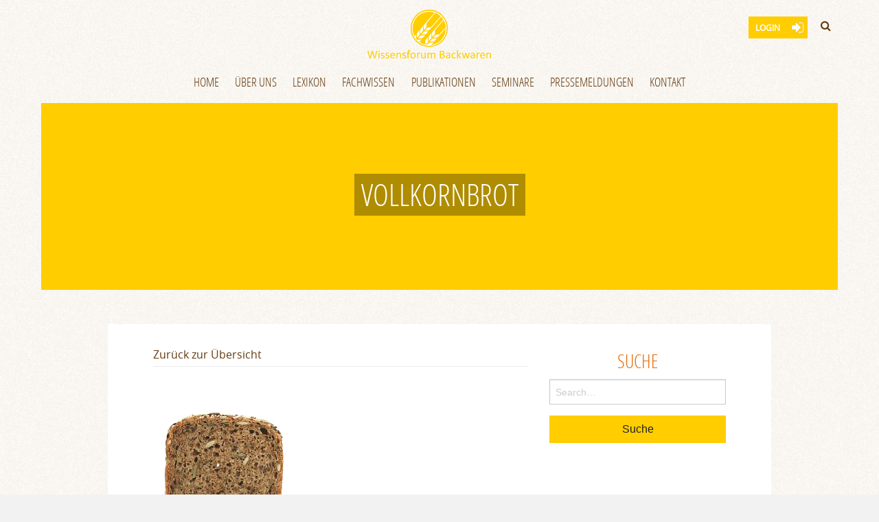

--- FILE ---
content_type: text/html; charset=UTF-8
request_url: https://wissensforum-backwaren.de/wikipedia/vollkornbrot/
body_size: 32573
content:
<!doctype html>
<html class="no-js" lang="de-DE">
	<head>
		<meta charset="utf-8">
		<!-- Force IE to use the latest rendering engine available -->
		<meta http-equiv="X-UA-Compatible" content="IE=edge">
		<!-- Mobile Meta -->
		<meta name="viewport" content="width=device-width, initial-scale=1.0"/>
		<link rel="pingback" href="https://wissensforum-backwaren.de/wp/xmlrpc.php">

                <script src="/app/themes/wissensforum/assets/js/jquery.min.2.1.3.js"></script>
        <script src="/app/themes/wissensforum/assets/js/bootstrap.3.3.5.min.js"></script>
                <script src="/app/themes/wissensforum/assets/js/vendor/foundation.js"></script>
        <script src="/app/themes/wissensforum/assets/js/vendor/jquery.js"></script>
        <script src="/app/themes/wissensforum/assets/js/vendor/what-input.js"></script>
        <script src="/app/themes/wissensforum/assets/js/my.js"></script>

        <link rel="stylesheet" href="/app/themes/wissensforum/assets/css/foundation.css">
        <link rel="stylesheet" href="/app/themes/wissensforum/assets/css/app.css">
        <link href="/app/themes/wissensforum/assets/mixit/reset.css" rel="stylesheet"/>
        <link href="/app/themes/wissensforum/assets/mixit/style.css" rel="stylesheet"/>
        
        <link rel="icon" href="/app/themes/wissensforum/favicon.ico" type="image/x-icon" />
        <link rel="shortcut icon" href="https://wissensforum-backwaren.de/favicon.ico" type="image/x-icon" />
        <link rel="stylesheet" href="/app/themes/wissensforum/assets/css/font-awesome.min.css">

        <meta name='robots' content='index, follow, max-image-preview:large, max-snippet:-1, max-video-preview:-1' />

	<!-- This site is optimized with the Yoast SEO plugin v26.7 - https://yoast.com/wordpress/plugins/seo/ -->
	<title>Vollkornbrot - Wissensforum Backwaren e.V,</title>
	<meta name="description" content="Vollkornbrot wird aus Vollkornschroten oder -mehlen hergestelllt, die sämtliche Bestandteile der Getreidekörner enthalten. Erfahren Sie mehr." />
	<link rel="canonical" href="https://wissensforum-backwaren.de/wikipedia/vollkornbrot/" />
	<meta property="og:locale" content="de_DE" />
	<meta property="og:type" content="article" />
	<meta property="og:title" content="Vollkornbrot - Wissensforum Backwaren e.V," />
	<meta property="og:description" content="Vollkornbrot wird aus Vollkornschroten oder -mehlen hergestelllt, die sämtliche Bestandteile der Getreidekörner enthalten. Erfahren Sie mehr." />
	<meta property="og:url" content="https://wissensforum-backwaren.de/wikipedia/vollkornbrot/" />
	<meta property="og:site_name" content="Das Wissensforum" />
	<meta property="article:modified_time" content="2017-10-25T15:11:28+00:00" />
	<meta name="twitter:card" content="summary_large_image" />
	<script type="application/ld+json" class="yoast-schema-graph">{"@context":"https://schema.org","@graph":[{"@type":"WebPage","@id":"https://wissensforum-backwaren.de/wikipedia/vollkornbrot/","url":"https://wissensforum-backwaren.de/wikipedia/vollkornbrot/","name":"Vollkornbrot - Wissensforum Backwaren e.V,","isPartOf":{"@id":"https://wissensforum-backwaren.de/#website"},"datePublished":"2017-10-11T07:07:18+00:00","dateModified":"2017-10-25T15:11:28+00:00","description":"Vollkornbrot wird aus Vollkornschroten oder -mehlen hergestelllt, die sämtliche Bestandteile der Getreidekörner enthalten. Erfahren Sie mehr.","breadcrumb":{"@id":"https://wissensforum-backwaren.de/wikipedia/vollkornbrot/#breadcrumb"},"inLanguage":"de","potentialAction":[{"@type":"ReadAction","target":["https://wissensforum-backwaren.de/wikipedia/vollkornbrot/"]}]},{"@type":"BreadcrumbList","@id":"https://wissensforum-backwaren.de/wikipedia/vollkornbrot/#breadcrumb","itemListElement":[{"@type":"ListItem","position":1,"name":"Startseite","item":"https://wissensforum-backwaren.de/"},{"@type":"ListItem","position":2,"name":"Vollkornbrot"}]},{"@type":"WebSite","@id":"https://wissensforum-backwaren.de/#website","url":"https://wissensforum-backwaren.de/","name":"Das Wissensforum","description":"Wissensforum Backwaren","potentialAction":[{"@type":"SearchAction","target":{"@type":"EntryPoint","urlTemplate":"https://wissensforum-backwaren.de/?s={search_term_string}"},"query-input":{"@type":"PropertyValueSpecification","valueRequired":true,"valueName":"search_term_string"}}],"inLanguage":"de"}]}</script>
	<!-- / Yoast SEO plugin. -->


<link rel="alternate" type="application/rss+xml" title="Das Wissensforum &raquo; Feed" href="https://wissensforum-backwaren.de/feed/" />
<link rel="alternate" type="application/rss+xml" title="Das Wissensforum &raquo; Kommentar-Feed" href="https://wissensforum-backwaren.de/comments/feed/" />
<link rel="alternate" type="application/rss+xml" title="Das Wissensforum &raquo; Vollkornbrot-Kommentar-Feed" href="https://wissensforum-backwaren.de/wikipedia/vollkornbrot/feed/" />
<link rel="alternate" title="oEmbed (JSON)" type="application/json+oembed" href="https://wissensforum-backwaren.de/wp-json/oembed/1.0/embed?url=https%3A%2F%2Fwissensforum-backwaren.de%2Fwikipedia%2Fvollkornbrot%2F" />
<link rel="alternate" title="oEmbed (XML)" type="text/xml+oembed" href="https://wissensforum-backwaren.de/wp-json/oembed/1.0/embed?url=https%3A%2F%2Fwissensforum-backwaren.de%2Fwikipedia%2Fvollkornbrot%2F&#038;format=xml" />
<style id='wp-img-auto-sizes-contain-inline-css' type='text/css'>
img:is([sizes=auto i],[sizes^="auto," i]){contain-intrinsic-size:3000px 1500px}
/*# sourceURL=wp-img-auto-sizes-contain-inline-css */
</style>
<style id='wp-emoji-styles-inline-css' type='text/css'>

	img.wp-smiley, img.emoji {
		display: inline !important;
		border: none !important;
		box-shadow: none !important;
		height: 1em !important;
		width: 1em !important;
		margin: 0 0.07em !important;
		vertical-align: -0.1em !important;
		background: none !important;
		padding: 0 !important;
	}
/*# sourceURL=wp-emoji-styles-inline-css */
</style>
<link rel='stylesheet' id='wp-block-library-css' href='https://wissensforum-backwaren.de/wp/wp-includes/css/dist/block-library/style.min.css?ver=6.9' type='text/css' media='all' />
<style id='wp-block-heading-inline-css' type='text/css'>
h1:where(.wp-block-heading).has-background,h2:where(.wp-block-heading).has-background,h3:where(.wp-block-heading).has-background,h4:where(.wp-block-heading).has-background,h5:where(.wp-block-heading).has-background,h6:where(.wp-block-heading).has-background{padding:1.25em 2.375em}h1.has-text-align-left[style*=writing-mode]:where([style*=vertical-lr]),h1.has-text-align-right[style*=writing-mode]:where([style*=vertical-rl]),h2.has-text-align-left[style*=writing-mode]:where([style*=vertical-lr]),h2.has-text-align-right[style*=writing-mode]:where([style*=vertical-rl]),h3.has-text-align-left[style*=writing-mode]:where([style*=vertical-lr]),h3.has-text-align-right[style*=writing-mode]:where([style*=vertical-rl]),h4.has-text-align-left[style*=writing-mode]:where([style*=vertical-lr]),h4.has-text-align-right[style*=writing-mode]:where([style*=vertical-rl]),h5.has-text-align-left[style*=writing-mode]:where([style*=vertical-lr]),h5.has-text-align-right[style*=writing-mode]:where([style*=vertical-rl]),h6.has-text-align-left[style*=writing-mode]:where([style*=vertical-lr]),h6.has-text-align-right[style*=writing-mode]:where([style*=vertical-rl]){rotate:180deg}
/*# sourceURL=https://wissensforum-backwaren.de/wp/wp-includes/blocks/heading/style.min.css */
</style>
<style id='wp-block-list-inline-css' type='text/css'>
ol,ul{box-sizing:border-box}:root :where(.wp-block-list.has-background){padding:1.25em 2.375em}
/*# sourceURL=https://wissensforum-backwaren.de/wp/wp-includes/blocks/list/style.min.css */
</style>
<style id='wp-block-paragraph-inline-css' type='text/css'>
.is-small-text{font-size:.875em}.is-regular-text{font-size:1em}.is-large-text{font-size:2.25em}.is-larger-text{font-size:3em}.has-drop-cap:not(:focus):first-letter{float:left;font-size:8.4em;font-style:normal;font-weight:100;line-height:.68;margin:.05em .1em 0 0;text-transform:uppercase}body.rtl .has-drop-cap:not(:focus):first-letter{float:none;margin-left:.1em}p.has-drop-cap.has-background{overflow:hidden}:root :where(p.has-background){padding:1.25em 2.375em}:where(p.has-text-color:not(.has-link-color)) a{color:inherit}p.has-text-align-left[style*="writing-mode:vertical-lr"],p.has-text-align-right[style*="writing-mode:vertical-rl"]{rotate:180deg}
/*# sourceURL=https://wissensforum-backwaren.de/wp/wp-includes/blocks/paragraph/style.min.css */
</style>
<style id='wp-block-quote-inline-css' type='text/css'>
.wp-block-quote{box-sizing:border-box;overflow-wrap:break-word}.wp-block-quote.is-large:where(:not(.is-style-plain)),.wp-block-quote.is-style-large:where(:not(.is-style-plain)){margin-bottom:1em;padding:0 1em}.wp-block-quote.is-large:where(:not(.is-style-plain)) p,.wp-block-quote.is-style-large:where(:not(.is-style-plain)) p{font-size:1.5em;font-style:italic;line-height:1.6}.wp-block-quote.is-large:where(:not(.is-style-plain)) cite,.wp-block-quote.is-large:where(:not(.is-style-plain)) footer,.wp-block-quote.is-style-large:where(:not(.is-style-plain)) cite,.wp-block-quote.is-style-large:where(:not(.is-style-plain)) footer{font-size:1.125em;text-align:right}.wp-block-quote>cite{display:block}
/*# sourceURL=https://wissensforum-backwaren.de/wp/wp-includes/blocks/quote/style.min.css */
</style>
<style id='global-styles-inline-css' type='text/css'>
:root{--wp--preset--aspect-ratio--square: 1;--wp--preset--aspect-ratio--4-3: 4/3;--wp--preset--aspect-ratio--3-4: 3/4;--wp--preset--aspect-ratio--3-2: 3/2;--wp--preset--aspect-ratio--2-3: 2/3;--wp--preset--aspect-ratio--16-9: 16/9;--wp--preset--aspect-ratio--9-16: 9/16;--wp--preset--color--black: #000000;--wp--preset--color--cyan-bluish-gray: #abb8c3;--wp--preset--color--white: #ffffff;--wp--preset--color--pale-pink: #f78da7;--wp--preset--color--vivid-red: #cf2e2e;--wp--preset--color--luminous-vivid-orange: #ff6900;--wp--preset--color--luminous-vivid-amber: #fcb900;--wp--preset--color--light-green-cyan: #7bdcb5;--wp--preset--color--vivid-green-cyan: #00d084;--wp--preset--color--pale-cyan-blue: #8ed1fc;--wp--preset--color--vivid-cyan-blue: #0693e3;--wp--preset--color--vivid-purple: #9b51e0;--wp--preset--gradient--vivid-cyan-blue-to-vivid-purple: linear-gradient(135deg,rgb(6,147,227) 0%,rgb(155,81,224) 100%);--wp--preset--gradient--light-green-cyan-to-vivid-green-cyan: linear-gradient(135deg,rgb(122,220,180) 0%,rgb(0,208,130) 100%);--wp--preset--gradient--luminous-vivid-amber-to-luminous-vivid-orange: linear-gradient(135deg,rgb(252,185,0) 0%,rgb(255,105,0) 100%);--wp--preset--gradient--luminous-vivid-orange-to-vivid-red: linear-gradient(135deg,rgb(255,105,0) 0%,rgb(207,46,46) 100%);--wp--preset--gradient--very-light-gray-to-cyan-bluish-gray: linear-gradient(135deg,rgb(238,238,238) 0%,rgb(169,184,195) 100%);--wp--preset--gradient--cool-to-warm-spectrum: linear-gradient(135deg,rgb(74,234,220) 0%,rgb(151,120,209) 20%,rgb(207,42,186) 40%,rgb(238,44,130) 60%,rgb(251,105,98) 80%,rgb(254,248,76) 100%);--wp--preset--gradient--blush-light-purple: linear-gradient(135deg,rgb(255,206,236) 0%,rgb(152,150,240) 100%);--wp--preset--gradient--blush-bordeaux: linear-gradient(135deg,rgb(254,205,165) 0%,rgb(254,45,45) 50%,rgb(107,0,62) 100%);--wp--preset--gradient--luminous-dusk: linear-gradient(135deg,rgb(255,203,112) 0%,rgb(199,81,192) 50%,rgb(65,88,208) 100%);--wp--preset--gradient--pale-ocean: linear-gradient(135deg,rgb(255,245,203) 0%,rgb(182,227,212) 50%,rgb(51,167,181) 100%);--wp--preset--gradient--electric-grass: linear-gradient(135deg,rgb(202,248,128) 0%,rgb(113,206,126) 100%);--wp--preset--gradient--midnight: linear-gradient(135deg,rgb(2,3,129) 0%,rgb(40,116,252) 100%);--wp--preset--font-size--small: 13px;--wp--preset--font-size--medium: 20px;--wp--preset--font-size--large: 36px;--wp--preset--font-size--x-large: 42px;--wp--preset--spacing--20: 0.44rem;--wp--preset--spacing--30: 0.67rem;--wp--preset--spacing--40: 1rem;--wp--preset--spacing--50: 1.5rem;--wp--preset--spacing--60: 2.25rem;--wp--preset--spacing--70: 3.38rem;--wp--preset--spacing--80: 5.06rem;--wp--preset--shadow--natural: 6px 6px 9px rgba(0, 0, 0, 0.2);--wp--preset--shadow--deep: 12px 12px 50px rgba(0, 0, 0, 0.4);--wp--preset--shadow--sharp: 6px 6px 0px rgba(0, 0, 0, 0.2);--wp--preset--shadow--outlined: 6px 6px 0px -3px rgb(255, 255, 255), 6px 6px rgb(0, 0, 0);--wp--preset--shadow--crisp: 6px 6px 0px rgb(0, 0, 0);}:where(.is-layout-flex){gap: 0.5em;}:where(.is-layout-grid){gap: 0.5em;}body .is-layout-flex{display: flex;}.is-layout-flex{flex-wrap: wrap;align-items: center;}.is-layout-flex > :is(*, div){margin: 0;}body .is-layout-grid{display: grid;}.is-layout-grid > :is(*, div){margin: 0;}:where(.wp-block-columns.is-layout-flex){gap: 2em;}:where(.wp-block-columns.is-layout-grid){gap: 2em;}:where(.wp-block-post-template.is-layout-flex){gap: 1.25em;}:where(.wp-block-post-template.is-layout-grid){gap: 1.25em;}.has-black-color{color: var(--wp--preset--color--black) !important;}.has-cyan-bluish-gray-color{color: var(--wp--preset--color--cyan-bluish-gray) !important;}.has-white-color{color: var(--wp--preset--color--white) !important;}.has-pale-pink-color{color: var(--wp--preset--color--pale-pink) !important;}.has-vivid-red-color{color: var(--wp--preset--color--vivid-red) !important;}.has-luminous-vivid-orange-color{color: var(--wp--preset--color--luminous-vivid-orange) !important;}.has-luminous-vivid-amber-color{color: var(--wp--preset--color--luminous-vivid-amber) !important;}.has-light-green-cyan-color{color: var(--wp--preset--color--light-green-cyan) !important;}.has-vivid-green-cyan-color{color: var(--wp--preset--color--vivid-green-cyan) !important;}.has-pale-cyan-blue-color{color: var(--wp--preset--color--pale-cyan-blue) !important;}.has-vivid-cyan-blue-color{color: var(--wp--preset--color--vivid-cyan-blue) !important;}.has-vivid-purple-color{color: var(--wp--preset--color--vivid-purple) !important;}.has-black-background-color{background-color: var(--wp--preset--color--black) !important;}.has-cyan-bluish-gray-background-color{background-color: var(--wp--preset--color--cyan-bluish-gray) !important;}.has-white-background-color{background-color: var(--wp--preset--color--white) !important;}.has-pale-pink-background-color{background-color: var(--wp--preset--color--pale-pink) !important;}.has-vivid-red-background-color{background-color: var(--wp--preset--color--vivid-red) !important;}.has-luminous-vivid-orange-background-color{background-color: var(--wp--preset--color--luminous-vivid-orange) !important;}.has-luminous-vivid-amber-background-color{background-color: var(--wp--preset--color--luminous-vivid-amber) !important;}.has-light-green-cyan-background-color{background-color: var(--wp--preset--color--light-green-cyan) !important;}.has-vivid-green-cyan-background-color{background-color: var(--wp--preset--color--vivid-green-cyan) !important;}.has-pale-cyan-blue-background-color{background-color: var(--wp--preset--color--pale-cyan-blue) !important;}.has-vivid-cyan-blue-background-color{background-color: var(--wp--preset--color--vivid-cyan-blue) !important;}.has-vivid-purple-background-color{background-color: var(--wp--preset--color--vivid-purple) !important;}.has-black-border-color{border-color: var(--wp--preset--color--black) !important;}.has-cyan-bluish-gray-border-color{border-color: var(--wp--preset--color--cyan-bluish-gray) !important;}.has-white-border-color{border-color: var(--wp--preset--color--white) !important;}.has-pale-pink-border-color{border-color: var(--wp--preset--color--pale-pink) !important;}.has-vivid-red-border-color{border-color: var(--wp--preset--color--vivid-red) !important;}.has-luminous-vivid-orange-border-color{border-color: var(--wp--preset--color--luminous-vivid-orange) !important;}.has-luminous-vivid-amber-border-color{border-color: var(--wp--preset--color--luminous-vivid-amber) !important;}.has-light-green-cyan-border-color{border-color: var(--wp--preset--color--light-green-cyan) !important;}.has-vivid-green-cyan-border-color{border-color: var(--wp--preset--color--vivid-green-cyan) !important;}.has-pale-cyan-blue-border-color{border-color: var(--wp--preset--color--pale-cyan-blue) !important;}.has-vivid-cyan-blue-border-color{border-color: var(--wp--preset--color--vivid-cyan-blue) !important;}.has-vivid-purple-border-color{border-color: var(--wp--preset--color--vivid-purple) !important;}.has-vivid-cyan-blue-to-vivid-purple-gradient-background{background: var(--wp--preset--gradient--vivid-cyan-blue-to-vivid-purple) !important;}.has-light-green-cyan-to-vivid-green-cyan-gradient-background{background: var(--wp--preset--gradient--light-green-cyan-to-vivid-green-cyan) !important;}.has-luminous-vivid-amber-to-luminous-vivid-orange-gradient-background{background: var(--wp--preset--gradient--luminous-vivid-amber-to-luminous-vivid-orange) !important;}.has-luminous-vivid-orange-to-vivid-red-gradient-background{background: var(--wp--preset--gradient--luminous-vivid-orange-to-vivid-red) !important;}.has-very-light-gray-to-cyan-bluish-gray-gradient-background{background: var(--wp--preset--gradient--very-light-gray-to-cyan-bluish-gray) !important;}.has-cool-to-warm-spectrum-gradient-background{background: var(--wp--preset--gradient--cool-to-warm-spectrum) !important;}.has-blush-light-purple-gradient-background{background: var(--wp--preset--gradient--blush-light-purple) !important;}.has-blush-bordeaux-gradient-background{background: var(--wp--preset--gradient--blush-bordeaux) !important;}.has-luminous-dusk-gradient-background{background: var(--wp--preset--gradient--luminous-dusk) !important;}.has-pale-ocean-gradient-background{background: var(--wp--preset--gradient--pale-ocean) !important;}.has-electric-grass-gradient-background{background: var(--wp--preset--gradient--electric-grass) !important;}.has-midnight-gradient-background{background: var(--wp--preset--gradient--midnight) !important;}.has-small-font-size{font-size: var(--wp--preset--font-size--small) !important;}.has-medium-font-size{font-size: var(--wp--preset--font-size--medium) !important;}.has-large-font-size{font-size: var(--wp--preset--font-size--large) !important;}.has-x-large-font-size{font-size: var(--wp--preset--font-size--x-large) !important;}
/*# sourceURL=global-styles-inline-css */
</style>

<style id='classic-theme-styles-inline-css' type='text/css'>
/*! This file is auto-generated */
.wp-block-button__link{color:#fff;background-color:#32373c;border-radius:9999px;box-shadow:none;text-decoration:none;padding:calc(.667em + 2px) calc(1.333em + 2px);font-size:1.125em}.wp-block-file__button{background:#32373c;color:#fff;text-decoration:none}
/*# sourceURL=/wp-includes/css/classic-themes.min.css */
</style>
<link rel='stylesheet' id='categories-images-styles-css' href='https://wissensforum-backwaren.de/app/plugins/categories-images/assets/css/zci-styles.css?ver=3.3.1' type='text/css' media='all' />
<link rel='stylesheet' id='contact-form-7-css' href='https://wissensforum-backwaren.de/app/plugins/contact-form-7/includes/css/styles.css?ver=6.1.4' type='text/css' media='all' />
<link rel='stylesheet' id='menu-image-css' href='https://wissensforum-backwaren.de/app/plugins/menu-image/includes/css/menu-image.css?ver=3.13' type='text/css' media='all' />
<link rel='stylesheet' id='dashicons-css' href='https://wissensforum-backwaren.de/wp/wp-includes/css/dashicons.min.css?ver=6.9' type='text/css' media='all' />
<link rel='stylesheet' id='rfw-style-css' href='https://wissensforum-backwaren.de/app/plugins/rss-feed-widget/css/style.css?ver=2026010349' type='text/css' media='all' />
<link rel='stylesheet' id='searchandfilter-css' href='https://wissensforum-backwaren.de/app/plugins/search-filter/style.css?ver=1' type='text/css' media='all' />
<link rel='stylesheet' id='wpml-legacy-dropdown-0-css' href='https://wissensforum-backwaren.de/app/plugins/sitepress-multilingual-cms/templates/language-switchers/legacy-dropdown/style.min.css?ver=1' type='text/css' media='all' />
<style id='wpml-legacy-dropdown-0-inline-css' type='text/css'>
.wpml-ls-statics-shortcode_actions{background-color:#eeeeee;}.wpml-ls-statics-shortcode_actions, .wpml-ls-statics-shortcode_actions .wpml-ls-sub-menu, .wpml-ls-statics-shortcode_actions a {border-color:#cdcdcd;}.wpml-ls-statics-shortcode_actions a, .wpml-ls-statics-shortcode_actions .wpml-ls-sub-menu a, .wpml-ls-statics-shortcode_actions .wpml-ls-sub-menu a:link, .wpml-ls-statics-shortcode_actions li:not(.wpml-ls-current-language) .wpml-ls-link, .wpml-ls-statics-shortcode_actions li:not(.wpml-ls-current-language) .wpml-ls-link:link {color:#444444;background-color:#ffffff;}.wpml-ls-statics-shortcode_actions .wpml-ls-sub-menu a:hover,.wpml-ls-statics-shortcode_actions .wpml-ls-sub-menu a:focus, .wpml-ls-statics-shortcode_actions .wpml-ls-sub-menu a:link:hover, .wpml-ls-statics-shortcode_actions .wpml-ls-sub-menu a:link:focus {color:#000000;background-color:#eeeeee;}.wpml-ls-statics-shortcode_actions .wpml-ls-current-language > a {color:#444444;background-color:#ffffff;}.wpml-ls-statics-shortcode_actions .wpml-ls-current-language:hover>a, .wpml-ls-statics-shortcode_actions .wpml-ls-current-language>a:focus {color:#000000;background-color:#eeeeee;}
/*# sourceURL=wpml-legacy-dropdown-0-inline-css */
</style>
<link rel='stylesheet' id='borlabs-cookie-css' href='https://wissensforum-backwaren.de/app/cache/borlabs-cookie/borlabs-cookie_1_de.css?ver=2.3.6-29' type='text/css' media='all' />
<link rel='stylesheet' id='um_modal-css' href='https://wissensforum-backwaren.de/app/plugins/ultimate-member/assets/css/um-modal.min.css?ver=2.11.1' type='text/css' media='all' />
<link rel='stylesheet' id='um_ui-css' href='https://wissensforum-backwaren.de/app/plugins/ultimate-member/assets/libs/jquery-ui/jquery-ui.min.css?ver=1.13.2' type='text/css' media='all' />
<link rel='stylesheet' id='um_tipsy-css' href='https://wissensforum-backwaren.de/app/plugins/ultimate-member/assets/libs/tipsy/tipsy.min.css?ver=1.0.0a' type='text/css' media='all' />
<link rel='stylesheet' id='um_raty-css' href='https://wissensforum-backwaren.de/app/plugins/ultimate-member/assets/libs/raty/um-raty.min.css?ver=2.6.0' type='text/css' media='all' />
<link rel='stylesheet' id='select2-css' href='https://wissensforum-backwaren.de/app/plugins/ultimate-member/assets/libs/select2/select2.min.css?ver=4.0.13' type='text/css' media='all' />
<link rel='stylesheet' id='um_fileupload-css' href='https://wissensforum-backwaren.de/app/plugins/ultimate-member/assets/css/um-fileupload.min.css?ver=2.11.1' type='text/css' media='all' />
<link rel='stylesheet' id='um_confirm-css' href='https://wissensforum-backwaren.de/app/plugins/ultimate-member/assets/libs/um-confirm/um-confirm.min.css?ver=1.0' type='text/css' media='all' />
<link rel='stylesheet' id='um_datetime-css' href='https://wissensforum-backwaren.de/app/plugins/ultimate-member/assets/libs/pickadate/default.min.css?ver=3.6.2' type='text/css' media='all' />
<link rel='stylesheet' id='um_datetime_date-css' href='https://wissensforum-backwaren.de/app/plugins/ultimate-member/assets/libs/pickadate/default.date.min.css?ver=3.6.2' type='text/css' media='all' />
<link rel='stylesheet' id='um_datetime_time-css' href='https://wissensforum-backwaren.de/app/plugins/ultimate-member/assets/libs/pickadate/default.time.min.css?ver=3.6.2' type='text/css' media='all' />
<link rel='stylesheet' id='um_fonticons_ii-css' href='https://wissensforum-backwaren.de/app/plugins/ultimate-member/assets/libs/legacy/fonticons/fonticons-ii.min.css?ver=2.11.1' type='text/css' media='all' />
<link rel='stylesheet' id='um_fonticons_fa-css' href='https://wissensforum-backwaren.de/app/plugins/ultimate-member/assets/libs/legacy/fonticons/fonticons-fa.min.css?ver=2.11.1' type='text/css' media='all' />
<link rel='stylesheet' id='um_fontawesome-css' href='https://wissensforum-backwaren.de/app/plugins/ultimate-member/assets/css/um-fontawesome.min.css?ver=6.5.2' type='text/css' media='all' />
<link rel='stylesheet' id='um_common-css' href='https://wissensforum-backwaren.de/app/plugins/ultimate-member/assets/css/common.min.css?ver=2.11.1' type='text/css' media='all' />
<link rel='stylesheet' id='um_responsive-css' href='https://wissensforum-backwaren.de/app/plugins/ultimate-member/assets/css/um-responsive.min.css?ver=2.11.1' type='text/css' media='all' />
<link rel='stylesheet' id='um_styles-css' href='https://wissensforum-backwaren.de/app/plugins/ultimate-member/assets/css/um-styles.min.css?ver=2.11.1' type='text/css' media='all' />
<link rel='stylesheet' id='um_crop-css' href='https://wissensforum-backwaren.de/app/plugins/ultimate-member/assets/libs/cropper/cropper.min.css?ver=1.6.1' type='text/css' media='all' />
<link rel='stylesheet' id='um_profile-css' href='https://wissensforum-backwaren.de/app/plugins/ultimate-member/assets/css/um-profile.min.css?ver=2.11.1' type='text/css' media='all' />
<link rel='stylesheet' id='um_account-css' href='https://wissensforum-backwaren.de/app/plugins/ultimate-member/assets/css/um-account.min.css?ver=2.11.1' type='text/css' media='all' />
<link rel='stylesheet' id='um_misc-css' href='https://wissensforum-backwaren.de/app/plugins/ultimate-member/assets/css/um-misc.min.css?ver=2.11.1' type='text/css' media='all' />
<link rel='stylesheet' id='um_default_css-css' href='https://wissensforum-backwaren.de/app/plugins/ultimate-member/assets/css/um-old-default.min.css?ver=2.11.1' type='text/css' media='all' />
<link rel='stylesheet' id='foundation-css' href='https://wissensforum-backwaren.de/app/themes/wissensforum/assets/css/foundation.css?ver=6.9' type='text/css' media='all' />
<link rel='stylesheet' id='bakedwp-site-css-css' href='https://wissensforum-backwaren.de/app/themes/wissensforum/style.css?ver=6.9' type='text/css' media='all' />
<script type="text/javascript" src="https://wissensforum-backwaren.de/wp/wp-includes/js/jquery/jquery.min.js?ver=3.7.1" id="jquery-core-js"></script>
<script type="text/javascript" src="https://wissensforum-backwaren.de/wp/wp-includes/js/jquery/jquery-migrate.min.js?ver=3.4.1" id="jquery-migrate-js"></script>
<script type="text/javascript" src="https://wissensforum-backwaren.de/app/plugins/sitepress-multilingual-cms/templates/language-switchers/legacy-dropdown/script.min.js?ver=1" id="wpml-legacy-dropdown-0-js"></script>
<script type="text/javascript" src="https://wissensforum-backwaren.de/app/plugins/ultimate-member/assets/js/um-gdpr.min.js?ver=2.11.1" id="um-gdpr-js"></script>
<link rel="https://api.w.org/" href="https://wissensforum-backwaren.de/wp-json/" /><link rel="EditURI" type="application/rsd+xml" title="RSD" href="https://wissensforum-backwaren.de/wp/xmlrpc.php?rsd" />
<meta name="generator" content="WordPress 6.9" />
<link rel='shortlink' href='https://wissensforum-backwaren.de/?p=466' />
<meta name="generator" content="WPML ver:4.8.6 stt:1,3;" />
    <script type="text/javascript">
        var ajaxurl = 'https://wissensforum-backwaren.de/wp/wp-admin/admin-ajax.php';
    </script>
             <style type="text/css">
             .hero { background:; }
             a { color:; }
         </style>
    <link rel="icon" href="https://wissensforum-backwaren.de/app/uploads/logo-retina-36x36.gif" sizes="32x32" />
<link rel="icon" href="https://wissensforum-backwaren.de/app/uploads/logo-retina-300x300.gif" sizes="192x192" />
<link rel="apple-touch-icon" href="https://wissensforum-backwaren.de/app/uploads/logo-retina-300x300.gif" />
<meta name="msapplication-TileImage" content="https://wissensforum-backwaren.de/app/uploads/logo-retina-300x300.gif" />
<style>#wpadminbar {background:  !important; }#wpadminbar::after {color:transparent;float: right;pointer-events: none;content: "[ENVIRONMENT: Update-production]";}</style>	</head>

	<body class="wp-singular ab_lexikon-template-default single single-ab_lexikon postid-466 wp-theme-wissensforum">
        		<div class="off-canvas-wrap" data-offcanvas>
			<div class="inner-wrap">
				<div id="container">
                    <div class="relative">
                        <a href="https://wissensforum-backwaren.de/" class="myLogoStart">
                            <img src="/app/themes/wissensforum/assets/images/Wissensforum_Logo_Top.svg" />
                        </a>

                        <header class="header fixed row hCenter" role="banner">
                            <div class="relative">
                                <div class="menu-hide-for-small">
                                    <!-- Toggle Button Mitgliederbereich -->
                                    <div class="mitglieder-button">
                                                                                <div class="absolute right2em openFont upperCase menuCTA"><ul id="menu-mitglieder-link" class="menu"><li id="menu-item-2027" class="logged-in menu-item menu-item-type-custom menu-item-object-custom menu-item-2027"><a href="/login">Login</a></li>
</ul></div>                                    </div>

                                    <!-- Search Button -->
                                    <div class="search-icon">
                                        <a ><i class="fa fa-search fa-2x"></i></a>
                                    </div>
                                </div>

                                <div class="left">
                                    <a href="https://wissensforum-backwaren.de/" class="myLogoDesktop">
                                        <img src="/app/themes/wissensforum/assets/images/Wissensforum_Logo_Top.svg" />
                                    </a>
                                </div>

                                <div>
                                 <!-- This navs will be applied to the topbar, above all content
                                 To see additional nav styles, visit the /parts directory -->
                                 <div class="contain-to-grid">
	<nav class="top-bar" data-topbar data-options="scrolltop : false">
		<ul class="title-area">
			<!-- Title Area -->
	
			<li class="toggle-topbar menu-icon">
				<a href="#"><span></span></a>
			</li>
		</ul>		
		<div class="menu-hide-for-large">
			<!-- Toggle Button Mitgliederbereich -->

			<div class="mitglieder-button">
								<div class="absolute right2em openFont upperCase menuCTA"><ul id="menu-mitglieder-link-1" class="menu"><li class="logged-in menu-item menu-item-type-custom menu-item-object-custom menu-item-2027"><a href="/login">Login</a></li>
</ul></div>                 
			</div>

				<!-- Search Button -->

			<div class="search-icon">
				<a ><i class="fa fa-search fa-2x"></i></a>
			</div> 
		</div>

		<section class="top-bar-section">
			<ul id="menu-top-menu" class="top-bar-menu right topbar"><li id="menu-item-30" class="menu-item menu-item-type-post_type menu-item-object-page menu-item-home menu-item-30"><a href="https://wissensforum-backwaren.de/">Home</a></li>
<li id="menu-item-373" class="menu-item menu-item-type-custom menu-item-object-custom menu-item-has-children has-dropdown menu-item-373"><a href="#">Über uns</a>
<ul class="sub-menu dropdown">
	<li id="menu-item-344" class="hideM menu-item menu-item-type-post_type menu-item-object-page menu-item-344"><a href="https://wissensforum-backwaren.de/ueber-uns/" class="menu-image-title-above menu-image-not-hovered"><span class="menu-image-title-above menu-image-title">Über uns</span><img width="150" height="150" src="https://wissensforum-backwaren.de/app/uploads/Home_Martin-Braun_web-150x150.jpg" class="menu-image menu-image-title-above" alt="" decoding="async" /></a></li>
	<li id="menu-item-345" class="menu-item menu-item-type-post_type menu-item-object-page menu-item-345"><a href="https://wissensforum-backwaren.de/ueber-uns/vorstand-geschaeftsstelle/" class="menu-image-title-above menu-image-not-hovered"><span class="menu-image-title-above menu-image-title">Vorstand &#038; Geschäftsstelle</span><img width="150" height="150" src="https://wissensforum-backwaren.de/app/uploads/Mitglieder_CSM_web-150x150.jpg" class="menu-image menu-image-title-above" alt="Vorstand" decoding="async" /></a></li>
	<li id="menu-item-346" class="menu-item menu-item-type-taxonomy menu-item-object-category menu-item-346"><a href="https://wissensforum-backwaren.de/category/unsere-mitglieder/" class="menu-image-title-above menu-image-not-hovered"><span class="menu-image-title-above menu-image-title">Unsere Mitglieder</span><img width="150" height="150" src="https://wissensforum-backwaren.de/app/uploads/Wissensforum_Mitglieder_Braun_web-150x150.jpg" class="menu-image menu-image-title-above" alt="Mitglieder" decoding="async" /></a></li>
	<li id="menu-item-1381" class="menu-item menu-item-type-post_type menu-item-object-page menu-item-1381"><a target="_blank" href="https://wissensforum-backwaren.de/transparenzoffensive/" class="menu-image-title-above menu-image-not-hovered"><span class="menu-image-title-above menu-image-title">Transparenzoffensive</span><img width="150" height="150" src="https://wissensforum-backwaren.de/app/uploads/FAQ.jpg" class="menu-image menu-image-title-above" alt="FAQ" decoding="async" /></a></li>
</ul>
</li>
<li id="menu-item-370" class="menu-item menu-item-type-post_type menu-item-object-page menu-item-370"><a href="https://wissensforum-backwaren.de/lexikon/">Lexikon</a></li>
<li id="menu-item-374" class="menu-item menu-item-type-custom menu-item-object-custom menu-item-has-children has-dropdown menu-item-374"><a href="#">Fachwissen</a>
<ul class="sub-menu dropdown">
	<li id="menu-item-1216" class="menu-item menu-item-type-post_type menu-item-object-page menu-item-1216"><a href="https://wissensforum-backwaren.de/fachwissen/geschichte-der-backmittel/" class="menu-image-title-above menu-image-not-hovered"><span class="menu-image-title-above menu-image-title">Geschichte Backmittel</span><img width="150" height="150" src="https://wissensforum-backwaren.de/app/uploads/GESCHICHTE-DER-BACKMITTEL-150x150.jpg" class="menu-image menu-image-title-above" alt="" decoding="async" /></a></li>
	<li id="menu-item-1249" class="menu-item menu-item-type-post_type menu-item-object-page menu-item-1249"><a href="https://wissensforum-backwaren.de/backwaren/" class="menu-image-title-above menu-image-not-hovered"><span class="menu-image-title-above menu-image-title">Backwaren</span><img width="150" height="150" src="https://wissensforum-backwaren.de/app/uploads/Backwaren_Martin-Braun_web-150x150.jpg" class="menu-image menu-image-title-above" alt="Backwaren" decoding="async" /></a></li>
	<li id="menu-item-300" class="menu-item menu-item-type-taxonomy menu-item-object-category menu-item-300"><a href="https://wissensforum-backwaren.de/category/fachwissen-baecker/" class="menu-image-title-above menu-image-not-hovered"><span class="menu-image-title-above menu-image-title">Fachwissen Bäcker</span><img width="150" height="150" src="https://wissensforum-backwaren.de/app/uploads/Wissensforum_Fachwissen_535456483_web-150x150.jpg" class="menu-image menu-image-title-above" alt="Wissensforum Backwaren Fachwissen" decoding="async" /></a></li>
	<li id="menu-item-307" class="menu-item menu-item-type-post_type menu-item-object-page menu-item-307"><a href="https://wissensforum-backwaren.de/fachwissen/backmittel-und-backzutaten/" class="menu-image-title-above menu-image-not-hovered"><span class="menu-image-title-above menu-image-title">Backmittel und -zutaten</span><img width="150" height="150" src="https://wissensforum-backwaren.de/app/uploads/Uniferm_Hefegebirge_081_web-150x150.jpg" class="menu-image menu-image-title-above" alt="Backmittel und Backzutaten" decoding="async" /></a></li>
	<li id="menu-item-422" class="menu-item menu-item-type-post_type menu-item-object-page menu-item-422"><a href="https://wissensforum-backwaren.de/fachwissen/lernreihe/" class="menu-image-title-above menu-image-not-hovered"><span class="menu-image-title-above menu-image-title">Lernreihe</span><img width="150" height="150" src="https://wissensforum-backwaren.de/app/uploads/ThinkstockPhotos-610689468_web-150x150.jpg" class="menu-image menu-image-title-above" alt="Lernreihe" decoding="async" /></a></li>
	<li id="menu-item-1372" class="menu-item menu-item-type-custom menu-item-object-custom menu-item-1372"><a target="_blank" href="http://wissenwasschmeckt.de/wissen-rund-um-backwaren-und-zutaten/" class="menu-image-title-above menu-image-not-hovered"><span class="menu-image-title-above menu-image-title">FAQ</span><img width="150" height="150" src="https://wissensforum-backwaren.de/app/uploads/Brot-Sommelier_martin-Braun_web-150x150.jpg" class="menu-image menu-image-title-above" alt="" decoding="async" /></a></li>
</ul>
</li>
<li id="menu-item-1411" class="menu-item menu-item-type-custom menu-item-object-custom menu-item-has-children has-dropdown menu-item-1411"><a href="/backwaren-aktuell/">Publikationen</a>
<ul class="sub-menu dropdown">
	<li id="menu-item-582" class="menu-item menu-item-type-post_type menu-item-object-page menu-item-582"><a href="https://wissensforum-backwaren.de/backwaren-aktuell/" class="menu-image-title-above menu-image-not-hovered"><span class="menu-image-title-above menu-image-title">backwaren aktuell</span><img width="150" height="150" src="https://wissensforum-backwaren.de/app/uploads/IMG_9166_web-150x150.jpg" class="menu-image menu-image-title-above" alt="" decoding="async" /></a></li>
	<li id="menu-item-585" class="menu-item menu-item-type-post_type menu-item-object-page menu-item-585"><a href="https://wissensforum-backwaren.de/publikationen/fachbroschueren/" class="menu-image-title-above menu-image-not-hovered"><span class="menu-image-title-above menu-image-title">Fachbroschüren</span><img width="150" height="150" src="https://wissensforum-backwaren.de/app/uploads/publikationen-150x150.jpg" class="menu-image menu-image-title-above" alt="" decoding="async" /></a></li>
	<li id="menu-item-1207" class="menu-item menu-item-type-post_type menu-item-object-page menu-item-1207"><a href="https://wissensforum-backwaren.de/publikationen/bestellformular/" class="menu-image-title-above menu-image-not-hovered"><span class="menu-image-title-above menu-image-title">Bestellformular</span><img width="150" height="150" src="https://wissensforum-backwaren.de/app/uploads/Bestellformular_Pexels_159353_web-150x150.jpg" class="menu-image menu-image-title-above" alt="Bestellformular" decoding="async" /></a></li>
	<li id="menu-item-3277" class="menu-item menu-item-type-custom menu-item-object-custom menu-item-3277"><a href="https://wissensforum-backwaren.de/trendreport/" class="menu-image-title-above menu-image-not-hovered"><span class="menu-image-title-above menu-image-title">TrendReport</span><img width="150" height="150" src="https://wissensforum-backwaren.de/app/uploads/2022/06/WFB_TrendReport2022_Cover-1-150x150.jpg" class="menu-image menu-image-title-above" alt="" decoding="async" /></a></li>
</ul>
</li>
<li id="menu-item-425" class="menu-item menu-item-type-post_type menu-item-object-page menu-item-425"><a href="https://wissensforum-backwaren.de/seminare/">Seminare</a></li>
<li id="menu-item-355" class="menu-item menu-item-type-taxonomy menu-item-object-category menu-item-355"><a href="https://wissensforum-backwaren.de/category/pressemeldungen/">Pressemeldungen</a></li>
<li id="menu-item-25" class="menu-item menu-item-type-post_type menu-item-object-page menu-item-25"><a href="https://wissensforum-backwaren.de/kontakt/">Kontakt</a></li>
</ul>		</section>
	</nav>
</div>
                                </div>

                                <form role="search" method="get" id="searchform" action="https://wissensforum-backwaren.de">
                                    <div class="collapse">
                                        <div class="large-12">
                                            <input type="text" value="" name="s" id="s" placeholder="Suchbegriff eingeben unter Enter drücken...">
                                            <span class="close-search">X</span>
                                        </div>
                                    </div>
                                </form>
                            </div>
                        </header> <!-- end .header -->
                    </div>

    <div class="row">
        
        <div class="orangeText centerDiv allAroundBigPadding text-center bgCover orangeBg current-category-" style="background-image:url();">
            <h1>Vollkornbrot</h1>
        </div>
    </div>

    <div class="row ">
        <div class="large-10 small-12 whiteBg paddingTop paddingBottom paddingLeftRight centerDiv ">
                        <article id="post-466" class="post-466 ab_lexikon type-ab_lexikon status-publish hentry" role="article" itemscope itemtype="http://schema.org/BlogPosting">
    <section class="entry-content list" itemprop="articleBody">
        <div>
                    <div class="columns large-8">
                <a href="/lexikon/" class="bordeBottom">Zurück zur Übersicht</a>
                <p>&nbsp;</p>
<p><img decoding="async" class="alignnone size-full wp-image-467" src="/app/uploads/Lexikon_Brot_Vollkornbrot.jpg" alt="" width="206" height="200" srcset="https://wissensforum-backwaren.de/app/uploads/Lexikon_Brot_Vollkornbrot.jpg 206w, https://wissensforum-backwaren.de/app/uploads/Lexikon_Brot_Vollkornbrot-24x24.jpg 24w, https://wissensforum-backwaren.de/app/uploads/Lexikon_Brot_Vollkornbrot-36x36.jpg 36w, https://wissensforum-backwaren.de/app/uploads/Lexikon_Brot_Vollkornbrot-48x48.jpg 48w" sizes="(max-width: 206px) 100vw, 206px" /></p>
<h3>Beschreibung</h3>
<p>Vollkornbrot wird aus mindestens 90 % Roggen- und Weizenvollkornerzeugnissen in beliebigem Verhältnis zueinander hergestellt. Die zugesetzte Säuremenge stammt zu mindestens zwei Dritteln aus Sauerteig.</p>
<p>&nbsp;</p>
<h3>Hauptbestandteile</h3>
<p>Weizen- und/oder Roggenvollkornmehl/-schrot, Backmittel</p>
<p>&nbsp;</p>
<h3>Nährwertangaben 100 g enthalten durchschnittlich:</h3>
<p>Kilojoule: 784<br />
Kilokalorien: 185<br />
Eiweiß: 5,6 g<br />
Kohlenhydrate: 37 g<br />
Fett: 1,2 g<br />
Broteinheiten: 3.1<br />
1 Broteinheit entspricht: 32 g</p>
<p>&nbsp;</p>
<h3>Verbraucherinformationen</h3>
<p>Vollkornbrot wird aus Vollkornschroten oder -mehlen hergestelllt, die sämtliche Bestandteile der Getreidekörner enthalten. Die äußeren Schichten des Getreides, die sonst beim Mahlvorgang wie die Keimlinge entfernt werden, liefern in hohem Maße wertvolle Vitamine, Mineralstoffe, essentielle Fettsäuren und Eiweiß. Es kann sowohl aus Roggen als auch aus Weizen oder anderen Mischungen gebacken werden. Roggen-Vollkornbrot schmeckt würzig bis kräftig säuerlich, Weizen-Vollkornbrot mild bis nußartig/würzig. Roggen-Vollkornbrote sind wie auch Roggen-Schrotbrote besonders gut zum längeren Aufbewahren geeignet.</p>
            </div>
            <div class="columns large-4">
                <h3 class="text-center">SUCHE</h3>
                <form class="search" action="https://wissensforum-backwaren.de/">
                    <input type="search" name="s" placeholder="Search&hellip;">
                    <input type="submit" value="Suche">
                    <input type="hidden" name="post_type" value="ab_lexikon">
                </form>
            </div>
            <div class="clear"></div>
                </div>
            </section> <!-- end article section -->

	<footer class="article-footer">
		<p class="tags">
			</p>
	</footer> <!-- end article footer -->

</article> <!-- end article -->
            
            <!-- Check Download & Erzeugen des Links -->
                        <!-- END Download -->
        </div>
    </div>

    <div class="row noLexicon">
        
        <div class="container2 setHeightC paddingBottom" data-equalizer>
                                                        <div class="mitglied mix large-4 columns Backwarenkultur">
                    <div class="whiteBg relative padding20 aBlock">
                        <h4><a href="https://wissensforum-backwaren.de/koestlicher-klassiker-kaesekuchen-saftig-cremig-perfekt/" rel="bookmark" title="Köstlicher Klassiker: Käsekuchen &#8211; saftig, cremig, perfekt">Köstlicher Klassiker: Käsekuchen &#8211; saftig, cremig, perfekt</a></h4>
                        <i>Backwarenkultur</i>
                        <p>Foto: ©sorendls/iStock Irene Krauß, Volkskundlerin,&#8230;  <a class="excerpt-read-more" href="https://wissensforum-backwaren.de/koestlicher-klassiker-kaesekuchen-saftig-cremig-perfekt/" title="ReadKöstlicher Klassiker: Käsekuchen &#8211; saftig, cremig, perfekt">Weiter &raquo;</a></p>
</div>
                    </div>
                                                            <div class="mitglied mix large-4 columns Rohstoff- und Produktkunde">
                    <div class="whiteBg relative padding20 aBlock">
                        <h4><a href="https://wissensforum-backwaren.de/nachhaltig-backen-trester-als-backzutat/" rel="bookmark" title="Nachhaltig Backen &#8211; Trester als Backzutat">Nachhaltig Backen &#8211; Trester als Backzutat</a></h4>
                        <i>Rohstoff- und Produktkunde</i>
                        <p>Foto: © Pixabay/beauty of nature&#8230;  <a class="excerpt-read-more" href="https://wissensforum-backwaren.de/nachhaltig-backen-trester-als-backzutat/" title="ReadNachhaltig Backen &#8211; Trester als Backzutat">Weiter &raquo;</a></p>
</div>
                    </div>
                                                            <div class="mitglied mix large-4 columns Rohstoff- und Produktkunde">
                    <div class="whiteBg relative padding20 aBlock">
                        <h4><a href="https://wissensforum-backwaren.de/backen-mit-oleogelen-fuer-qualitativ-ueberzeugende-backwaren/" rel="bookmark" title="Backen mit Oleogelen &#8211; Für qualitativ überzeugende Backwaren">Backen mit Oleogelen &#8211; Für qualitativ überzeugende Backwaren</a></h4>
                        <i>Rohstoff- und Produktkunde</i>
                        <p>Foto: © CSM Ingredients Dr&#8230;.  <a class="excerpt-read-more" href="https://wissensforum-backwaren.de/backen-mit-oleogelen-fuer-qualitativ-ueberzeugende-backwaren/" title="ReadBacken mit Oleogelen &#8211; Für qualitativ überzeugende Backwaren">Weiter &raquo;</a></p>
</div>
                    </div>
                                                            <div class="mitglied mix large-4 columns Rohstoff- und Produktkunde">
                    <div class="whiteBg relative padding20 aBlock">
                        <h4><a href="https://wissensforum-backwaren.de/siede-check-berliner-krapfen-und-pfannkuchen-in-spitzenqualitaet/" rel="bookmark" title="SIEDE-CHECK &#8211; Berliner, Krapfen und Pfannkuchen in Spitzenqualität">SIEDE-CHECK &#8211; Berliner, Krapfen und Pfannkuchen in Spitzenqualität</a></h4>
                        <i>Rohstoff- und Produktkunde</i>
                        <p>Foto: ©IREKS GmbH Simon Knappich,&#8230;  <a class="excerpt-read-more" href="https://wissensforum-backwaren.de/siede-check-berliner-krapfen-und-pfannkuchen-in-spitzenqualitaet/" title="ReadSIEDE-CHECK &#8211; Berliner, Krapfen und Pfannkuchen in Spitzenqualität">Weiter &raquo;</a></p>
</div>
                    </div>
                                                            <div class="mitglied mix large-4 columns Lebensmittelrecht">
                    <div class="whiteBg relative padding20 aBlock">
                        <h4><a href="https://wissensforum-backwaren.de/dubai-schokolade-im-fokus-vom-viralen-trend-zur-streitfrage/" rel="bookmark" title="Dubai-Schokolade im Fokus &#8211; Vom viralen Trend zur Streitfrage">Dubai-Schokolade im Fokus &#8211; Vom viralen Trend zur Streitfrage</a></h4>
                        <i>Lebensmittelrecht</i>
                        <p>Foto: ©yalcinsonat1/iStock Franca Werhahn, Anwältin&#8230;  <a class="excerpt-read-more" href="https://wissensforum-backwaren.de/dubai-schokolade-im-fokus-vom-viralen-trend-zur-streitfrage/" title="ReadDubai-Schokolade im Fokus &#8211; Vom viralen Trend zur Streitfrage">Weiter &raquo;</a></p>
</div>
                    </div>
                                                            <div class="mitglied mix large-4 columns Rohstoff- und Produktkunde">
                    <div class="whiteBg relative padding20 aBlock">
                        <h4><a href="https://wissensforum-backwaren.de/suesser-die-plaetzchen-nie-schmecken/" rel="bookmark" title="Süßer die Plätzchen nie schmecken">Süßer die Plätzchen nie schmecken</a></h4>
                        <i>Rohstoff- und Produktkunde</i>
                        <p>Fondant richtig in der Weihnachtsbäckerei&#8230;  <a class="excerpt-read-more" href="https://wissensforum-backwaren.de/suesser-die-plaetzchen-nie-schmecken/" title="ReadSüßer die Plätzchen nie schmecken">Weiter &raquo;</a></p>
</div>
                    </div>
                                                            <div class="mitglied mix large-4 columns Fachwissen Bäcker">
                    <div class="whiteBg relative padding20 aBlock">
                        <h4><a href="https://wissensforum-backwaren.de/reduktion-mit-funktion/" rel="bookmark" title="Reduktion mit Funktion">Reduktion mit Funktion</a></h4>
                        <i>Fachwissen Bäcker</i>
                        <p>Funktionelle Ei-Ersatzsysteme für stabile Qualität&#8230;  <a class="excerpt-read-more" href="https://wissensforum-backwaren.de/reduktion-mit-funktion/" title="ReadReduktion mit Funktion">Weiter &raquo;</a></p>
</div>
                    </div>
                                                            <div class="mitglied mix large-4 columns Rohstoff- und Produktkunde">
                    <div class="whiteBg relative padding20 aBlock">
                        <h4><a href="https://wissensforum-backwaren.de/zimt-gewuerz-fuer-herz-seele/" rel="bookmark" title="Zimt: Gewürz für Herz &#038; Seele">Zimt: Gewürz für Herz &#038; Seele</a></h4>
                        <i>Rohstoff- und Produktkunde</i>
                        <p>Ein aromatisches Gewürz mit Geschichte&#8230;  <a class="excerpt-read-more" href="https://wissensforum-backwaren.de/zimt-gewuerz-fuer-herz-seele/" title="ReadZimt: Gewürz für Herz &#038; Seele">Weiter &raquo;</a></p>
</div>
                    </div>
                                                            <div class="mitglied mix large-4 columns Fachwissen Bäcker">
                    <div class="whiteBg relative padding20 aBlock">
                        <h4><a href="https://wissensforum-backwaren.de/gebaecke-zwischen-heissen-eisen-hausgemachte-waffeln-ein-genuss-fuer-jede-gelegenheit/" rel="bookmark" title="Gebäcke zwischen heißen Eisen: Hausgemachte Waffeln – ein Genuss für jede Gelegenheit">Gebäcke zwischen heißen Eisen: Hausgemachte Waffeln – ein Genuss für jede Gelegenheit</a></h4>
                        <i>Fachwissen Bäcker</i>
                        <p>Foto: ©Nataliya Melnychuk/Unsplash Irene Krauß,&#8230;  <a class="excerpt-read-more" href="https://wissensforum-backwaren.de/gebaecke-zwischen-heissen-eisen-hausgemachte-waffeln-ein-genuss-fuer-jede-gelegenheit/" title="ReadGebäcke zwischen heißen Eisen: Hausgemachte Waffeln – ein Genuss für jede Gelegenheit">Weiter &raquo;</a></p>
</div>
                    </div>
                                                            <div class="mitglied mix large-4 columns Fachwissen Bäcker">
                    <div class="whiteBg relative padding20 aBlock">
                        <h4><a href="https://wissensforum-backwaren.de/leitsaetze-fuer-feine-backwaren/" rel="bookmark" title="Leitsätze für Feine Backwaren">Leitsätze für Feine Backwaren</a></h4>
                        <i>Fachwissen Bäcker</i>
                        <p>Neu und aktuell: Der orientierende&#8230;  <a class="excerpt-read-more" href="https://wissensforum-backwaren.de/leitsaetze-fuer-feine-backwaren/" title="ReadLeitsätze für Feine Backwaren">Weiter &raquo;</a></p>
</div>
                    </div>
                                                            <div class="mitglied mix large-4 columns Fachwissen Bäcker">
                    <div class="whiteBg relative padding20 aBlock">
                        <h4><a href="https://wissensforum-backwaren.de/getreide-besser-als-sein-ruf-wissenschaftliche-fakten-zu-weizen-und-gluten/" rel="bookmark" title="Getreide – besser als sein Ruf: Wissenschaftliche Fakten zu Weizen und Gluten">Getreide – besser als sein Ruf: Wissenschaftliche Fakten zu Weizen und Gluten</a></h4>
                        <i>Fachwissen Bäcker</i>
                        <p>Foto: ©Bundesmühlenkontor GmbH/Antonios Mitsopoulos Anne-Kristin&#8230;  <a class="excerpt-read-more" href="https://wissensforum-backwaren.de/getreide-besser-als-sein-ruf-wissenschaftliche-fakten-zu-weizen-und-gluten/" title="ReadGetreide – besser als sein Ruf: Wissenschaftliche Fakten zu Weizen und Gluten">Weiter &raquo;</a></p>
</div>
                    </div>
                                                            <div class="mitglied mix large-4 columns Fachwissen Bäcker">
                    <div class="whiteBg relative padding20 aBlock">
                        <h4><a href="https://wissensforum-backwaren.de/geschmack-neu-gedacht-baeckerei-und-konditoreitrends-2025/" rel="bookmark" title="Geschmack neu gedacht &#8211; Bäckerei- und Konditoreitrends 2025">Geschmack neu gedacht &#8211; Bäckerei- und Konditoreitrends 2025</a></h4>
                        <i>Fachwissen Bäcker</i>
                        <p>Foto: ©Puratos Kirsten Zabel, Marketing&#8230;  <a class="excerpt-read-more" href="https://wissensforum-backwaren.de/geschmack-neu-gedacht-baeckerei-und-konditoreitrends-2025/" title="ReadGeschmack neu gedacht &#8211; Bäckerei- und Konditoreitrends 2025">Weiter &raquo;</a></p>
</div>
                    </div>
                                                            <div class="mitglied mix large-4 columns Unsere Mitglieder">
                    <div class="whiteBg relative padding20 aBlock">
                        <h4><a href="https://wissensforum-backwaren.de/lallemand-deutschland-gmbh/" rel="bookmark" title="Lallemand Deutschland GmbH">Lallemand Deutschland GmbH</a></h4>
                        <i>Unsere Mitglieder</i>
                        <p>Färberstr. 22 – 24 95126&#8230;  <a class="excerpt-read-more" href="https://wissensforum-backwaren.de/lallemand-deutschland-gmbh/" title="ReadLallemand Deutschland GmbH">Weiter &raquo;</a></p>
</div>
                    </div>
                                                            <div class="mitglied mix large-4 columns Rohstoff- und Produktkunde">
                    <div class="whiteBg relative padding20 aBlock">
                        <h4><a href="https://wissensforum-backwaren.de/im-fokus-unsere-roggenkette/" rel="bookmark" title="Im Fokus: Unsere „Roggenkette“">Im Fokus: Unsere „Roggenkette“</a></h4>
                        <i>Rohstoff- und Produktkunde</i>
                        <p>Acker-, Back- und Esskultur: Perspektiven&#8230;  <a class="excerpt-read-more" href="https://wissensforum-backwaren.de/im-fokus-unsere-roggenkette/" title="ReadIm Fokus: Unsere „Roggenkette“">Weiter &raquo;</a></p>
</div>
                    </div>
                                                            <div class="mitglied mix large-4 columns Rohstoff- und Produktkunde">
                    <div class="whiteBg relative padding20 aBlock">
                        <h4><a href="https://wissensforum-backwaren.de/carobmehl/" rel="bookmark" title="Carobmehl">Carobmehl</a></h4>
                        <i>Rohstoff- und Produktkunde</i>
                        <p>Eine exotische Bereicherung für Bäckerei&#8230;  <a class="excerpt-read-more" href="https://wissensforum-backwaren.de/carobmehl/" title="ReadCarobmehl">Weiter &raquo;</a></p>
</div>
                    </div>
                                                            <div class="mitglied mix large-4 columns Backwarenkultur">
                    <div class="whiteBg relative padding20 aBlock">
                        <h4><a href="https://wissensforum-backwaren.de/kuchenklassiker/" rel="bookmark" title="Kuchenklassiker">Kuchenklassiker</a></h4>
                        <i>Backwarenkultur</i>
                        <p>Auf historischer Spurensuche &#8211; Obst-&#8230;  <a class="excerpt-read-more" href="https://wissensforum-backwaren.de/kuchenklassiker/" title="ReadKuchenklassiker">Weiter &raquo;</a></p>
</div>
                    </div>
                                                            <div class="mitglied mix large-4 columns Fachwissen Bäcker">
                    <div class="whiteBg relative padding20 aBlock">
                        <h4><a href="https://wissensforum-backwaren.de/broetchen-in-der-klimakrise/" rel="bookmark" title="Brötchen in der Klimakrise">Brötchen in der Klimakrise</a></h4>
                        <i>Fachwissen Bäcker</i>
                        <p>Das Projekt MAGIC-KlimaBack erforscht klimafreundliche&#8230;  <a class="excerpt-read-more" href="https://wissensforum-backwaren.de/broetchen-in-der-klimakrise/" title="ReadBrötchen in der Klimakrise">Weiter &raquo;</a></p>
</div>
                    </div>
                                                            <div class="mitglied mix large-4 columns Lebensmittelrecht">
                    <div class="whiteBg relative padding20 aBlock">
                        <h4><a href="https://wissensforum-backwaren.de/neues-aus-der-welt-des-lebensmittelrechts-xvi/" rel="bookmark" title="Neues aus der Welt des Lebensmittelrechts &#8211; XVI">Neues aus der Welt des Lebensmittelrechts &#8211; XVI</a></h4>
                        <i>Lebensmittelrecht</i>
                        <p>Hier schreiben meyer.rechtsanwälte darüber, was&#8230;  <a class="excerpt-read-more" href="https://wissensforum-backwaren.de/neues-aus-der-welt-des-lebensmittelrechts-xvi/" title="ReadNeues aus der Welt des Lebensmittelrechts &#8211; XVI">Weiter &raquo;</a></p>
</div>
                    </div>
                                                            <div class="mitglied mix large-4 columns Fachwissen Bäcker">
                    <div class="whiteBg relative padding20 aBlock">
                        <h4><a href="https://wissensforum-backwaren.de/pfas-in-weizenmehlen/" rel="bookmark" title="PFAS in Weizenmehlen?">PFAS in Weizenmehlen?</a></h4>
                        <i>Fachwissen Bäcker</i>
                        <p>Diese Ewigkeitschemikalien können auch in&#8230;  <a class="excerpt-read-more" href="https://wissensforum-backwaren.de/pfas-in-weizenmehlen/" title="ReadPFAS in Weizenmehlen?">Weiter &raquo;</a></p>
</div>
                    </div>
                                                            <div class="mitglied mix large-4 columns Rohstoff- und Produktkunde">
                    <div class="whiteBg relative padding20 aBlock">
                        <h4><a href="https://wissensforum-backwaren.de/formtrennmittel-und-schneidoele/" rel="bookmark" title="Formtrennmittel und Schneidöle &#8211; Unsichtbare Hilfsstoffe mit großer technologischer Wirkung">Formtrennmittel und Schneidöle &#8211; Unsichtbare Hilfsstoffe mit großer technologischer Wirkung</a></h4>
                        <i>Rohstoff- und Produktkunde</i>
                        <p>Foto: © DÜBÖR Groneweg GmbH&#8230;  <a class="excerpt-read-more" href="https://wissensforum-backwaren.de/formtrennmittel-und-schneidoele/" title="ReadFormtrennmittel und Schneidöle &#8211; Unsichtbare Hilfsstoffe mit großer technologischer Wirkung">Weiter &raquo;</a></p>
</div>
                    </div>
                                                            <div class="mitglied mix large-4 columns Rohstoff- und Produktkunde">
                    <div class="whiteBg relative padding20 aBlock">
                        <h4><a href="https://wissensforum-backwaren.de/kundenmagnet-markenbroetchen-alles-ausser-standard/" rel="bookmark" title="Kundenmagnet Markenbrötchen &#8211; Alles außer Standard">Kundenmagnet Markenbrötchen &#8211; Alles außer Standard</a></h4>
                        <i>Rohstoff- und Produktkunde</i>
                        <p>Individuelle Gebäcke für Differenzierung und&#8230;  <a class="excerpt-read-more" href="https://wissensforum-backwaren.de/kundenmagnet-markenbroetchen-alles-ausser-standard/" title="ReadKundenmagnet Markenbrötchen &#8211; Alles außer Standard">Weiter &raquo;</a></p>
</div>
                    </div>
                                                            <div class="mitglied mix large-4 columns Fachwissen Bäcker">
                    <div class="whiteBg relative padding20 aBlock">
                        <h4><a href="https://wissensforum-backwaren.de/dekorbrote-moderne-techniken-der-backkunst/" rel="bookmark" title="Dekorbrote: Moderne Techniken der Backkunst &#8211; Backwaren mit Alleinstellungsmerkmal">Dekorbrote: Moderne Techniken der Backkunst &#8211; Backwaren mit Alleinstellungsmerkmal</a></h4>
                        <i>Fachwissen Bäcker</i>
                        <p>Foto: © IREKS GmbH Tommy&#8230;  <a class="excerpt-read-more" href="https://wissensforum-backwaren.de/dekorbrote-moderne-techniken-der-backkunst/" title="ReadDekorbrote: Moderne Techniken der Backkunst &#8211; Backwaren mit Alleinstellungsmerkmal">Weiter &raquo;</a></p>
</div>
                    </div>
                                                            <div class="mitglied mix large-4 columns Pressemeldungen">
                    <div class="whiteBg relative padding20 aBlock">
                        <h4><a href="https://wissensforum-backwaren.de/darauf-kommt-es-an-frische-freundlichkeit-qualitaet/" rel="bookmark" title="16.10.2024: Darauf kommt es an: Frische, Freundlichkeit &#038; Qualität">16.10.2024: Darauf kommt es an: Frische, Freundlichkeit &#038; Qualität</a></h4>
                        <i>Pressemeldungen</i>
                        <p>Umfrage zeigt, worauf Bäckereikundinnen und&#8230;  <a class="excerpt-read-more" href="https://wissensforum-backwaren.de/darauf-kommt-es-an-frische-freundlichkeit-qualitaet/" title="Read16.10.2024: Darauf kommt es an: Frische, Freundlichkeit &#038; Qualität">Weiter &raquo;</a></p>
</div>
                    </div>
                                                            <div class="mitglied mix large-4 columns Lebensmittelrecht">
                    <div class="whiteBg relative padding20 aBlock">
                        <h4><a href="https://wissensforum-backwaren.de/neues-aus-der-welt-des-lebensmittelrechts-xv/" rel="bookmark" title="Neues aus der Welt des  Lebensmittelrechts &#8211; XV">Neues aus der Welt des  Lebensmittelrechts &#8211; XV</a></h4>
                        <i>Lebensmittelrecht</i>
                        <p>Hier schreiben meyer.rechtsanwälte darüber, was&#8230;  <a class="excerpt-read-more" href="https://wissensforum-backwaren.de/neues-aus-der-welt-des-lebensmittelrechts-xv/" title="ReadNeues aus der Welt des  Lebensmittelrechts &#8211; XV">Weiter &raquo;</a></p>
</div>
                    </div>
                                                            <div class="mitglied mix large-4 columns Fachwissen Bäcker">
                    <div class="whiteBg relative padding20 aBlock">
                        <h4><a href="https://wissensforum-backwaren.de/von-lebensmittelverschwendung-zu-refood-lokale-loesungsansaetze-fuer-ein-globales-problem/" rel="bookmark" title="Von Lebensmittelverschwendung zu Refood &#8211; lokale Lösungsansätze für ein globales Problem">Von Lebensmittelverschwendung zu Refood &#8211; lokale Lösungsansätze für ein globales Problem</a></h4>
                        <i>Fachwissen Bäcker</i>
                        <p>Foto: ©Marianna OLE on Pexels&#8230;  <a class="excerpt-read-more" href="https://wissensforum-backwaren.de/von-lebensmittelverschwendung-zu-refood-lokale-loesungsansaetze-fuer-ein-globales-problem/" title="ReadVon Lebensmittelverschwendung zu Refood &#8211; lokale Lösungsansätze für ein globales Problem">Weiter &raquo;</a></p>
</div>
                    </div>
                                                            <div class="mitglied mix large-4 columns Fachwissen Bäcker">
                    <div class="whiteBg relative padding20 aBlock">
                        <h4><a href="https://wissensforum-backwaren.de/nutri-score-bei-backwaren-neue-herausforderungen-bei-der-nutzung-des-kennzeichens/" rel="bookmark" title="Nutri-Score bei Backwaren &#8211; Neue Herausforderungen bei der Nutzung des Kennzeichens">Nutri-Score bei Backwaren &#8211; Neue Herausforderungen bei der Nutzung des Kennzeichens</a></h4>
                        <i>Fachwissen Bäcker</i>
                        <p>Foto: ©Mariana Kurnyk on Pexels&#8230;  <a class="excerpt-read-more" href="https://wissensforum-backwaren.de/nutri-score-bei-backwaren-neue-herausforderungen-bei-der-nutzung-des-kennzeichens/" title="ReadNutri-Score bei Backwaren &#8211; Neue Herausforderungen bei der Nutzung des Kennzeichens">Weiter &raquo;</a></p>
</div>
                    </div>
                                                            <div class="mitglied mix large-4 columns Fachartikel">
                    <div class="whiteBg relative padding20 aBlock">
                        <h4><a href="https://wissensforum-backwaren.de/hefe-booster-fuer-teig-und-geschmack/" rel="bookmark" title="Hefe &#8211; Booster für Teig und Geschmack">Hefe &#8211; Booster für Teig und Geschmack</a></h4>
                        <i>Fachartikel</i>
                        <p>Foto: ©UNIFERM Dr. Philipp Fesel,&#8230;  <a class="excerpt-read-more" href="https://wissensforum-backwaren.de/hefe-booster-fuer-teig-und-geschmack/" title="ReadHefe &#8211; Booster für Teig und Geschmack">Weiter &raquo;</a></p>
</div>
                    </div>
                                                            <div class="mitglied mix large-4 columns Rohstoff- und Produktkunde">
                    <div class="whiteBg relative padding20 aBlock">
                        <h4><a href="https://wissensforum-backwaren.de/gut-geblaettert-plundergebaecke-und-croissants-in-spitzenqualitaet/" rel="bookmark" title="Gut geblättert &#8211; Plundergebäcke und Croissants in Spitzenqualität">Gut geblättert &#8211; Plundergebäcke und Croissants in Spitzenqualität</a></h4>
                        <i>Rohstoff- und Produktkunde</i>
                        <p>Foto: ©IREKS Simon Knappich, Konditor,&#8230;  <a class="excerpt-read-more" href="https://wissensforum-backwaren.de/gut-geblaettert-plundergebaecke-und-croissants-in-spitzenqualitaet/" title="ReadGut geblättert &#8211; Plundergebäcke und Croissants in Spitzenqualität">Weiter &raquo;</a></p>
</div>
                    </div>
                                                            <div class="mitglied mix large-4 columns Rohstoff- und Produktkunde">
                    <div class="whiteBg relative padding20 aBlock">
                        <h4><a href="https://wissensforum-backwaren.de/softer-klassiker-fuer-starke-umsaetze-mit-handwerklichem-toastbrot-marktanteile-zurueckerobern/" rel="bookmark" title="Softer Klassiker für starke Umsätze &#8211; Mit handwerklichem Toastbrot Marktanteile zurückerobern">Softer Klassiker für starke Umsätze &#8211; Mit handwerklichem Toastbrot Marktanteile zurückerobern</a></h4>
                        <i>Rohstoff- und Produktkunde</i>
                        <p>Foto: ©CSM Ingredients Stefan Laackmann,&#8230;  <a class="excerpt-read-more" href="https://wissensforum-backwaren.de/softer-klassiker-fuer-starke-umsaetze-mit-handwerklichem-toastbrot-marktanteile-zurueckerobern/" title="ReadSofter Klassiker für starke Umsätze &#8211; Mit handwerklichem Toastbrot Marktanteile zurückerobern">Weiter &raquo;</a></p>
</div>
                    </div>
                                                            <div class="mitglied mix large-4 columns Fachwissen Bäcker">
                    <div class="whiteBg relative padding20 aBlock">
                        <h4><a href="https://wissensforum-backwaren.de/ein-streifzug-durch-die-welt-der-fladenbrote/" rel="bookmark" title="Ein Streifzug durch die Welt der Fladenbrote &#8211; Kulturelle Traditionen, vielfältige Genussaspekte und innovative Sortimentsideen">Ein Streifzug durch die Welt der Fladenbrote &#8211; Kulturelle Traditionen, vielfältige Genussaspekte und innovative Sortimentsideen</a></h4>
                        <i>Fachwissen Bäcker</i>
                        <p>Foto: ©Migusto/Migros Dr. Heiko Zentgraf,&#8230;  <a class="excerpt-read-more" href="https://wissensforum-backwaren.de/ein-streifzug-durch-die-welt-der-fladenbrote/" title="ReadEin Streifzug durch die Welt der Fladenbrote &#8211; Kulturelle Traditionen, vielfältige Genussaspekte und innovative Sortimentsideen">Weiter &raquo;</a></p>
</div>
                    </div>
                                                            <div class="mitglied mix large-4 columns Pressemeldungen">
                    <div class="whiteBg relative padding20 aBlock">
                        <h4><a href="https://wissensforum-backwaren.de/12-06-2024-vorstand-des-wissensforum-backwaren-e-v-wiedergewaehlt/" rel="bookmark" title="12.06.2024: Vorstand des Wissensforum Backwaren e.V. wiedergewählt">12.06.2024: Vorstand des Wissensforum Backwaren e.V. wiedergewählt</a></h4>
                        <i>Pressemeldungen</i>
                        <p>Christof Crone, Gerrit Rosch und&#8230;  <a class="excerpt-read-more" href="https://wissensforum-backwaren.de/12-06-2024-vorstand-des-wissensforum-backwaren-e-v-wiedergewaehlt/" title="Read12.06.2024: Vorstand des Wissensforum Backwaren e.V. wiedergewählt">Weiter &raquo;</a></p>
</div>
                    </div>
                                                            <div class="mitglied mix large-4 columns Lebensmittelrecht">
                    <div class="whiteBg relative padding20 aBlock">
                        <h4><a href="https://wissensforum-backwaren.de/neues-aus-der-welt-des-lebensmittelrechts-xiv/" rel="bookmark" title="Neues aus der Welt des Lebensmittelrechts XIV">Neues aus der Welt des Lebensmittelrechts XIV</a></h4>
                        <i>Lebensmittelrecht</i>
                        <p>Hier schreiben meyer.rechtsanwälte darüber, was&#8230;  <a class="excerpt-read-more" href="https://wissensforum-backwaren.de/neues-aus-der-welt-des-lebensmittelrechts-xiv/" title="ReadNeues aus der Welt des Lebensmittelrechts XIV">Weiter &raquo;</a></p>
</div>
                    </div>
                                                            <div class="mitglied mix large-4 columns Rohstoff- und Produktkunde">
                    <div class="whiteBg relative padding20 aBlock">
                        <h4><a href="https://wissensforum-backwaren.de/facettenreich-und-funktional-trendgerechte-brotspezialitaeten-fuer-eine-individuelle-ernaehrung/" rel="bookmark" title="Facettenreich und funktional &#8211; Trendgerechte Brotspezialitäten für eine individuelle Ernährung">Facettenreich und funktional &#8211; Trendgerechte Brotspezialitäten für eine individuelle Ernährung</a></h4>
                        <i>Rohstoff- und Produktkunde</i>
                        <p>Foto: ©fcafotodigital on iStock Manfred&#8230;  <a class="excerpt-read-more" href="https://wissensforum-backwaren.de/facettenreich-und-funktional-trendgerechte-brotspezialitaeten-fuer-eine-individuelle-ernaehrung/" title="ReadFacettenreich und funktional &#8211; Trendgerechte Brotspezialitäten für eine individuelle Ernährung">Weiter &raquo;</a></p>
</div>
                    </div>
                                                            <div class="mitglied mix large-4 columns Rohstoff- und Produktkunde">
                    <div class="whiteBg relative padding20 aBlock">
                        <h4><a href="https://wissensforum-backwaren.de/mohn-kraftpaket-mit-langer-tradition-kleiner-samen-mit-grossem-geschmack-als-perfekte-veredlung-vieler-gebaecke/" rel="bookmark" title="Mohn: Kraftpaket mit langer Tradition &#8211; Kleiner Samen mit großem Geschmack als perfekte Veredlung vieler Gebäcke">Mohn: Kraftpaket mit langer Tradition &#8211; Kleiner Samen mit großem Geschmack als perfekte Veredlung vieler Gebäcke</a></h4>
                        <i>Rohstoff- und Produktkunde</i>
                        <p>Foto: ©IREKS GmbH Dr. Thomas&#8230;  <a class="excerpt-read-more" href="https://wissensforum-backwaren.de/mohn-kraftpaket-mit-langer-tradition-kleiner-samen-mit-grossem-geschmack-als-perfekte-veredlung-vieler-gebaecke/" title="ReadMohn: Kraftpaket mit langer Tradition &#8211; Kleiner Samen mit großem Geschmack als perfekte Veredlung vieler Gebäcke">Weiter &raquo;</a></p>
</div>
                    </div>
                                                            <div class="mitglied mix large-4 columns Fachartikel">
                    <div class="whiteBg relative padding20 aBlock">
                        <h4><a href="https://wissensforum-backwaren.de/einsatz-von-sauerteig-zur-salzreduktion-ueberpruefung-wissenschaftlicher-erkenntnisse/" rel="bookmark" title="Einsatz von Sauerteig zur Salzreduktion &#8211; Überprüfung wissenschaftlicher Erkenntnisse">Einsatz von Sauerteig zur Salzreduktion &#8211; Überprüfung wissenschaftlicher Erkenntnisse</a></h4>
                        <i>Fachartikel</i>
                        <p>Foto: ©Ernst BÖCKER GmbH &amp;&#8230;  <a class="excerpt-read-more" href="https://wissensforum-backwaren.de/einsatz-von-sauerteig-zur-salzreduktion-ueberpruefung-wissenschaftlicher-erkenntnisse/" title="ReadEinsatz von Sauerteig zur Salzreduktion &#8211; Überprüfung wissenschaftlicher Erkenntnisse">Weiter &raquo;</a></p>
</div>
                    </div>
                                                            <div class="mitglied mix large-4 columns Fachwissen Bäcker">
                    <div class="whiteBg relative padding20 aBlock">
                        <h4><a href="https://wissensforum-backwaren.de/treibende-kraefte-in-der-backgeschichte-wie-hefe-und-backpulver-zu-garanten-fuer-lockere-teige-wurden/" rel="bookmark" title="Treibende Kräfte in der Backgeschichte &#8211; Wie Hefe und Backpulver zu Garanten für lockere Teige wurden">Treibende Kräfte in der Backgeschichte &#8211; Wie Hefe und Backpulver zu Garanten für lockere Teige wurden</a></h4>
                        <i>Fachwissen Bäcker</i>
                        <p>Foto: ©Martin Braun-Gruppe Irene Krauß,&#8230;  <a class="excerpt-read-more" href="https://wissensforum-backwaren.de/treibende-kraefte-in-der-backgeschichte-wie-hefe-und-backpulver-zu-garanten-fuer-lockere-teige-wurden/" title="ReadTreibende Kräfte in der Backgeschichte &#8211; Wie Hefe und Backpulver zu Garanten für lockere Teige wurden">Weiter &raquo;</a></p>
</div>
                    </div>
                                                            <div class="mitglied mix large-4 columns Lebensmittelrecht">
                    <div class="whiteBg relative padding20 aBlock">
                        <h4><a href="https://wissensforum-backwaren.de/neues-aus-der-welt-des-lebensmittelrechts-xiii/" rel="bookmark" title="Neues aus der Welt des  Lebensmittelrechts XIII">Neues aus der Welt des  Lebensmittelrechts XIII</a></h4>
                        <i>Lebensmittelrecht</i>
                        <p>Hier schreiben meyer.rechtsanwälte darüber, was&#8230;  <a class="excerpt-read-more" href="https://wissensforum-backwaren.de/neues-aus-der-welt-des-lebensmittelrechts-xiii/" title="ReadNeues aus der Welt des  Lebensmittelrechts XIII">Weiter &raquo;</a></p>
</div>
                    </div>
                                                            <div class="mitglied mix large-4 columns Fachwissen Bäcker">
                    <div class="whiteBg relative padding20 aBlock">
                        <h4><a href="https://wissensforum-backwaren.de/vom-cafe-zum-gastro-baecker-mehr-als-belegte-broetchen-snackvielfalt-in-der-handwerksbaeckerei/" rel="bookmark" title="Vom Café zum Gastro-Bäcker &#8211; Mehr als belegte Brötchen: Snackvielfalt in der Handwerksbäckerei">Vom Café zum Gastro-Bäcker &#8211; Mehr als belegte Brötchen: Snackvielfalt in der Handwerksbäckerei</a></h4>
                        <i>Fachwissen Bäcker</i>
                        <p>Foto: © Ella Olsson on&#8230;  <a class="excerpt-read-more" href="https://wissensforum-backwaren.de/vom-cafe-zum-gastro-baecker-mehr-als-belegte-broetchen-snackvielfalt-in-der-handwerksbaeckerei/" title="ReadVom Café zum Gastro-Bäcker &#8211; Mehr als belegte Brötchen: Snackvielfalt in der Handwerksbäckerei">Weiter &raquo;</a></p>
</div>
                    </div>
                                                            <div class="mitglied mix large-4 columns Rohstoff- und Produktkunde">
                    <div class="whiteBg relative padding20 aBlock">
                        <h4><a href="https://wissensforum-backwaren.de/genussvolle-zimtschnecke-ein-klassiker-der-sich-mit-trendy-veredelungsideen-neu-erfindet/" rel="bookmark" title="Genussvolle Zimtschnecke &#8211; Ein Klassiker, der sich mit Trendy-Veredelungsideen neu erfindet">Genussvolle Zimtschnecke &#8211; Ein Klassiker, der sich mit Trendy-Veredelungsideen neu erfindet</a></h4>
                        <i>Rohstoff- und Produktkunde</i>
                        <p>Foto: © Martin Braun KG&#8230;  <a class="excerpt-read-more" href="https://wissensforum-backwaren.de/genussvolle-zimtschnecke-ein-klassiker-der-sich-mit-trendy-veredelungsideen-neu-erfindet/" title="ReadGenussvolle Zimtschnecke &#8211; Ein Klassiker, der sich mit Trendy-Veredelungsideen neu erfindet">Weiter &raquo;</a></p>
</div>
                    </div>
                                                            <div class="mitglied mix large-4 columns Rohstoff- und Produktkunde">
                    <div class="whiteBg relative padding20 aBlock">
                        <h4><a href="https://wissensforum-backwaren.de/getreide-gepufft-granuliert-rohstoffveredelung-von-getreide-durch-puffing-und-granulierung/" rel="bookmark" title="Getreide – gepufft, granuliert: Rohstoffveredelung von Getreide durch Puffing und Granulierung">Getreide – gepufft, granuliert: Rohstoffveredelung von Getreide durch Puffing und Granulierung</a></h4>
                        <i>Rohstoff- und Produktkunde</i>
                        <p>Foto: © SchapfenMühle Jürgen Ellerkamp,&#8230;  <a class="excerpt-read-more" href="https://wissensforum-backwaren.de/getreide-gepufft-granuliert-rohstoffveredelung-von-getreide-durch-puffing-und-granulierung/" title="ReadGetreide – gepufft, granuliert: Rohstoffveredelung von Getreide durch Puffing und Granulierung">Weiter &raquo;</a></p>
</div>
                    </div>
                                                            <div class="mitglied mix large-4 columns Rohstoff- und Produktkunde">
                    <div class="whiteBg relative padding20 aBlock">
                        <h4><a href="https://wissensforum-backwaren.de/buchweizen-ein-pseudogetreide-mit-zukunft/" rel="bookmark" title="Buchweizen &#8211; Ein Pseudogetreide mit Zukunft">Buchweizen &#8211; Ein Pseudogetreide mit Zukunft</a></h4>
                        <i>Rohstoff- und Produktkunde</i>
                        <p>Foto: © IREKS GmbH Dr&#8230;.  <a class="excerpt-read-more" href="https://wissensforum-backwaren.de/buchweizen-ein-pseudogetreide-mit-zukunft/" title="ReadBuchweizen &#8211; Ein Pseudogetreide mit Zukunft">Weiter &raquo;</a></p>
</div>
                    </div>
                                                            <div class="mitglied mix large-4 columns Rohstoff- und Produktkunde">
                    <div class="whiteBg relative padding20 aBlock">
                        <h4><a href="https://wissensforum-backwaren.de/huelsenfruechte-in-backwaren-vom-arme-leute-essen-in-die-backstube/" rel="bookmark" title="Hülsenfrüchte in Backwaren &#8211; Vom „Arme-Leute-Essen“ in die Backstube">Hülsenfrüchte in Backwaren &#8211; Vom „Arme-Leute-Essen“ in die Backstube</a></h4>
                        <i>Rohstoff- und Produktkunde</i>
                        <p>Foto: © Zeelandia Hanna Neumann,&#8230;  <a class="excerpt-read-more" href="https://wissensforum-backwaren.de/huelsenfruechte-in-backwaren-vom-arme-leute-essen-in-die-backstube/" title="ReadHülsenfrüchte in Backwaren &#8211; Vom „Arme-Leute-Essen“ in die Backstube">Weiter &raquo;</a></p>
</div>
                    </div>
                                                            <div class="mitglied mix large-4 columns Lebensmittelrecht">
                    <div class="whiteBg relative padding20 aBlock">
                        <h4><a href="https://wissensforum-backwaren.de/neues-aus-der-welt-des-lebensmittelrechts-xii/" rel="bookmark" title="Neues aus der Welt des Lebensmittelrechts XII">Neues aus der Welt des Lebensmittelrechts XII</a></h4>
                        <i>Lebensmittelrecht</i>
                        <p>Hier schreiben meyer.rechtsanwälte und meyer.science&#8230;  <a class="excerpt-read-more" href="https://wissensforum-backwaren.de/neues-aus-der-welt-des-lebensmittelrechts-xii/" title="ReadNeues aus der Welt des Lebensmittelrechts XII">Weiter &raquo;</a></p>
</div>
                    </div>
                                                            <div class="mitglied mix large-4 columns Fachwissen Bäcker">
                    <div class="whiteBg relative padding20 aBlock">
                        <h4><a href="https://wissensforum-backwaren.de/enzyme-fuer-backanwendungen-vielseitige-werkzeuge-verbessern-die-verarbeitung-und-die-produktqualitaet/" rel="bookmark" title="Enzyme für Backanwendungen &#8211; Vielseitige Werkzeuge verbessern die Verarbeitung und die Produktqualität">Enzyme für Backanwendungen &#8211; Vielseitige Werkzeuge verbessern die Verarbeitung und die Produktqualität</a></h4>
                        <i>Fachwissen Bäcker</i>
                        <p>Foto: © Congerdesign on Pixabay&#8230;  <a class="excerpt-read-more" href="https://wissensforum-backwaren.de/enzyme-fuer-backanwendungen-vielseitige-werkzeuge-verbessern-die-verarbeitung-und-die-produktqualitaet/" title="ReadEnzyme für Backanwendungen &#8211; Vielseitige Werkzeuge verbessern die Verarbeitung und die Produktqualität">Weiter &raquo;</a></p>
</div>
                    </div>
                                                            <div class="mitglied mix large-4 columns Fachwissen Bäcker">
                    <div class="whiteBg relative padding20 aBlock">
                        <h4><a href="https://wissensforum-backwaren.de/dem-mehl-auf-der-spur-veraenderte-mehlqualitaet-und-korrektur-durch-backmittel/" rel="bookmark" title="Dem Mehl auf der Spur &#8211; Veränderte Mehlqualität und Korrektur durch Backmittel">Dem Mehl auf der Spur &#8211; Veränderte Mehlqualität und Korrektur durch Backmittel</a></h4>
                        <i>Fachwissen Bäcker</i>
                        <p>Foto: © IREKS GmbH Daniel&#8230;  <a class="excerpt-read-more" href="https://wissensforum-backwaren.de/dem-mehl-auf-der-spur-veraenderte-mehlqualitaet-und-korrektur-durch-backmittel/" title="ReadDem Mehl auf der Spur &#8211; Veränderte Mehlqualität und Korrektur durch Backmittel">Weiter &raquo;</a></p>
</div>
                    </div>
                                                            <div class="mitglied mix large-4 columns Rohstoff- und Produktkunde">
                    <div class="whiteBg relative padding20 aBlock">
                        <h4><a href="https://wissensforum-backwaren.de/margarine-trends-baeckerei-spezialfette-im-spannungsfeld-gesellschaftlicher-entwicklungen/" rel="bookmark" title="Margarine-Trends &#8211; Bäckerei-Spezialfette im Spannungsfeld gesellschaftlicher Entwicklungen">Margarine-Trends &#8211; Bäckerei-Spezialfette im Spannungsfeld gesellschaftlicher Entwicklungen</a></h4>
                        <i>Rohstoff- und Produktkunde</i>
                        <p>Foto: © Felicity Tai Edgar&#8230;  <a class="excerpt-read-more" href="https://wissensforum-backwaren.de/margarine-trends-baeckerei-spezialfette-im-spannungsfeld-gesellschaftlicher-entwicklungen/" title="ReadMargarine-Trends &#8211; Bäckerei-Spezialfette im Spannungsfeld gesellschaftlicher Entwicklungen">Weiter &raquo;</a></p>
</div>
                    </div>
                                                            <div class="mitglied mix large-4 columns Fachwissen Bäcker">
                    <div class="whiteBg relative padding20 aBlock">
                        <h4><a href="https://wissensforum-backwaren.de/aber-bitte-mit-sahne-vom-einfachen-mandelkuchen-zur-kreativ-gestalteten-motivtorte/" rel="bookmark" title="„Aber bitte mit Sahne“ &#8211; Vom einfachen Mandelkuchen zur kreativ gestalteten Motivtorte">„Aber bitte mit Sahne“ &#8211; Vom einfachen Mandelkuchen zur kreativ gestalteten Motivtorte</a></h4>
                        <i>Fachwissen Bäcker</i>
                        <p>Foto: © backaldrin Irene Krauß,&#8230;  <a class="excerpt-read-more" href="https://wissensforum-backwaren.de/aber-bitte-mit-sahne-vom-einfachen-mandelkuchen-zur-kreativ-gestalteten-motivtorte/" title="Read„Aber bitte mit Sahne“ &#8211; Vom einfachen Mandelkuchen zur kreativ gestalteten Motivtorte">Weiter &raquo;</a></p>
</div>
                    </div>
                                                            <div class="mitglied mix large-4 columns Unsere Mitglieder">
                    <div class="whiteBg relative padding20 aBlock">
                        <h4><a href="https://wissensforum-backwaren.de/eurogerm-deutschland-gmbh/" rel="bookmark" title="EUROGERM DEUTSCHLAND GmbH">EUROGERM DEUTSCHLAND GmbH</a></h4>
                        <i>Unsere Mitglieder</i>
                        <p>Ohmstraße 10 63477 Maintal Tel&#8230;.  <a class="excerpt-read-more" href="https://wissensforum-backwaren.de/eurogerm-deutschland-gmbh/" title="ReadEUROGERM DEUTSCHLAND GmbH">Weiter &raquo;</a></p>
</div>
                    </div>
                                                            <div class="mitglied mix large-4 columns Pressemeldungen">
                    <div class="whiteBg relative padding20 aBlock">
                        <h4><a href="https://wissensforum-backwaren.de/29-06-2023-backzutaten-branche-vegan-ist-top-trend-2023/" rel="bookmark" title="29.06.2023: Backzutaten-Branche: Vegan ist Top-Trend 2023">29.06.2023: Backzutaten-Branche: Vegan ist Top-Trend 2023</a></h4>
                        <i>Pressemeldungen</i>
                        <p>Wissensforum Backwaren veröffentlicht Update Backzutaten-TrendReport&#8230;  <a class="excerpt-read-more" href="https://wissensforum-backwaren.de/29-06-2023-backzutaten-branche-vegan-ist-top-trend-2023/" title="Read29.06.2023: Backzutaten-Branche: Vegan ist Top-Trend 2023">Weiter &raquo;</a></p>
</div>
                    </div>
                                                            <div class="mitglied mix large-4 columns Rohstoff- und Produktkunde">
                    <div class="whiteBg relative padding20 aBlock">
                        <h4><a href="https://wissensforum-backwaren.de/butter-oder-margarine-wie-sich-der-tierische-klassiker-und-die-pflanzliche-loesung-unterscheiden/" rel="bookmark" title="Butter oder Margarine? &#8211; Wie sich der tierische Klassiker und die pflanzliche Lösung unterscheiden">Butter oder Margarine? &#8211; Wie sich der tierische Klassiker und die pflanzliche Lösung unterscheiden</a></h4>
                        <i>Rohstoff- und Produktkunde</i>
                        <p>Foto: © Yair Mejia on&#8230;  <a class="excerpt-read-more" href="https://wissensforum-backwaren.de/butter-oder-margarine-wie-sich-der-tierische-klassiker-und-die-pflanzliche-loesung-unterscheiden/" title="ReadButter oder Margarine? &#8211; Wie sich der tierische Klassiker und die pflanzliche Lösung unterscheiden">Weiter &raquo;</a></p>
</div>
                    </div>
                                                            <div class="mitglied mix large-4 columns Lebensmittelrecht">
                    <div class="whiteBg relative padding20 aBlock">
                        <h4><a href="https://wissensforum-backwaren.de/neues-aus-der-welt-des-lebensmittelrechts-xi/" rel="bookmark" title="Neues aus der Welt des Lebensmittelrechts XI">Neues aus der Welt des Lebensmittelrechts XI</a></h4>
                        <i>Lebensmittelrecht</i>
                        <p>Hier schreiben meyer.rechtsanwälte darüber, was&#8230;  <a class="excerpt-read-more" href="https://wissensforum-backwaren.de/neues-aus-der-welt-des-lebensmittelrechts-xi/" title="ReadNeues aus der Welt des Lebensmittelrechts XI">Weiter &raquo;</a></p>
</div>
                    </div>
                                                            <div class="mitglied mix large-4 columns Fachwissen Bäcker">
                    <div class="whiteBg relative padding20 aBlock">
                        <h4><a href="https://wissensforum-backwaren.de/eine-nachhaltige-zukunft-schaffen-vereinbarung-von-nachhaltigkeit-und-wirtschaftlichkeit-im-mittelstand/" rel="bookmark" title="Eine nachhaltige Zukunft schaffen &#8211; Vereinbarung von Nachhaltigkeit und Wirtschaftlichkeit im Mittelstand">Eine nachhaltige Zukunft schaffen &#8211; Vereinbarung von Nachhaltigkeit und Wirtschaftlichkeit im Mittelstand</a></h4>
                        <i>Fachwissen Bäcker</i>
                        <p>Foto: ©Akil Mazumder on Pexels&#8230;  <a class="excerpt-read-more" href="https://wissensforum-backwaren.de/eine-nachhaltige-zukunft-schaffen-vereinbarung-von-nachhaltigkeit-und-wirtschaftlichkeit-im-mittelstand/" title="ReadEine nachhaltige Zukunft schaffen &#8211; Vereinbarung von Nachhaltigkeit und Wirtschaftlichkeit im Mittelstand">Weiter &raquo;</a></p>
</div>
                    </div>
                                                            <div class="mitglied mix large-4 columns Fachwissen Bäcker">
                    <div class="whiteBg relative padding20 aBlock">
                        <h4><a href="https://wissensforum-backwaren.de/werdegang-eines-exklusiven-genusses-vom-sproeden-schiffszwieback-zur-feinen-biskuitmasse/" rel="bookmark" title="Werdegang eines exklusiven Genusses &#8211; Vom spröden Schiffszwieback zur feinen Biskuitmasse">Werdegang eines exklusiven Genusses &#8211; Vom spröden Schiffszwieback zur feinen Biskuitmasse</a></h4>
                        <i>Fachwissen Bäcker</i>
                        <p>Foto: © Pitamaas on iStock&#8230;  <a class="excerpt-read-more" href="https://wissensforum-backwaren.de/werdegang-eines-exklusiven-genusses-vom-sproeden-schiffszwieback-zur-feinen-biskuitmasse/" title="ReadWerdegang eines exklusiven Genusses &#8211; Vom spröden Schiffszwieback zur feinen Biskuitmasse">Weiter &raquo;</a></p>
</div>
                    </div>
                                                            <div class="mitglied mix large-4 columns Rohstoff- und Produktkunde">
                    <div class="whiteBg relative padding20 aBlock">
                        <h4><a href="https://wissensforum-backwaren.de/allrounder-hafer-heimisches-getreide-mit-viel-potenzial/" rel="bookmark" title="Allrounder Hafer &#8211; heimisches Getreide mit viel Potenzial">Allrounder Hafer &#8211; heimisches Getreide mit viel Potenzial</a></h4>
                        <i>Rohstoff- und Produktkunde</i>
                        <p>Foto: © VGMS e. V./Michael Kompe&#8230;  <a class="excerpt-read-more" href="https://wissensforum-backwaren.de/allrounder-hafer-heimisches-getreide-mit-viel-potenzial/" title="ReadAllrounder Hafer &#8211; heimisches Getreide mit viel Potenzial">Weiter &raquo;</a></p>
</div>
                    </div>
                                                            <div class="mitglied mix large-4 columns Pressemeldungen">
                    <div class="whiteBg relative padding20 aBlock">
                        <h4><a href="https://wissensforum-backwaren.de/28-03-2023-klartext-backzutaten-informiert-endverbraucher/" rel="bookmark" title="28.03.2023: „Klartext Backzutaten“ informiert Endverbraucher">28.03.2023: „Klartext Backzutaten“ informiert Endverbraucher</a></h4>
                        <i>Pressemeldungen</i>
                        <p>Neuer Internetauftritt und Podcast des&#8230;  <a class="excerpt-read-more" href="https://wissensforum-backwaren.de/28-03-2023-klartext-backzutaten-informiert-endverbraucher/" title="Read28.03.2023: „Klartext Backzutaten“ informiert Endverbraucher">Weiter &raquo;</a></p>
</div>
                    </div>
                                                            <div class="mitglied mix large-4 columns Backwarenkultur">
                    <div class="whiteBg relative padding20 aBlock">
                        <h4><a href="https://wissensforum-backwaren.de/suesser-die-kekse-nie-schmecken-beliebte-weihnachtsklassiker-von-a-bis-z/" rel="bookmark" title="Süßer die Kekse nie schmecken &#8211; Beliebte Weihnachtsklassiker von A bis Z">Süßer die Kekse nie schmecken &#8211; Beliebte Weihnachtsklassiker von A bis Z</a></h4>
                        <i>Backwarenkultur</i>
                        <p>Foto: © monicore on Pixabay&#8230;  <a class="excerpt-read-more" href="https://wissensforum-backwaren.de/suesser-die-kekse-nie-schmecken-beliebte-weihnachtsklassiker-von-a-bis-z/" title="ReadSüßer die Kekse nie schmecken &#8211; Beliebte Weihnachtsklassiker von A bis Z">Weiter &raquo;</a></p>
</div>
                    </div>
                                                            <div class="mitglied mix large-4 columns Lebensmittelrecht">
                    <div class="whiteBg relative padding20 aBlock">
                        <h4><a href="https://wissensforum-backwaren.de/neues-aus-der-welt-des-lebensmittelrechts-x/" rel="bookmark" title="Neues aus der Welt des Lebensmittelrechts X">Neues aus der Welt des Lebensmittelrechts X</a></h4>
                        <i>Lebensmittelrecht</i>
                        <p>Hier schreiben meyer.rechtsanwälte darüber, was&#8230;  <a class="excerpt-read-more" href="https://wissensforum-backwaren.de/neues-aus-der-welt-des-lebensmittelrechts-x/" title="ReadNeues aus der Welt des Lebensmittelrechts X">Weiter &raquo;</a></p>
</div>
                    </div>
                                                            <div class="mitglied mix large-4 columns Fachartikel">
                    <div class="whiteBg relative padding20 aBlock">
                        <h4><a href="https://wissensforum-backwaren.de/die-bunte-welt-der-lebensmittelfarben-womit-lassen-sich-lebensmittel-faerben/" rel="bookmark" title="Die bunte Welt der Lebensmittelfarben &#8211; Womit lassen sich Lebensmittel färben?">Die bunte Welt der Lebensmittelfarben &#8211; Womit lassen sich Lebensmittel färben?</a></h4>
                        <i>Fachartikel</i>
                        <p>Foto: © Dawn Foods Sandra&#8230;  <a class="excerpt-read-more" href="https://wissensforum-backwaren.de/die-bunte-welt-der-lebensmittelfarben-womit-lassen-sich-lebensmittel-faerben/" title="ReadDie bunte Welt der Lebensmittelfarben &#8211; Womit lassen sich Lebensmittel färben?">Weiter &raquo;</a></p>
</div>
                    </div>
                                                            <div class="mitglied mix large-4 columns Fachartikel">
                    <div class="whiteBg relative padding20 aBlock">
                        <h4><a href="https://wissensforum-backwaren.de/vegan-beim-baecker-was-sind-die-herausforderungen-was-sind-die-chancen/" rel="bookmark" title="Vegan beim Bäcker? Was sind die Herausforderungen, was sind die Chancen?">Vegan beim Bäcker? Was sind die Herausforderungen, was sind die Chancen?</a></h4>
                        <i>Fachartikel</i>
                        <p>Foto: © Zeelandia Annemarie Renner,&#8230;  <a class="excerpt-read-more" href="https://wissensforum-backwaren.de/vegan-beim-baecker-was-sind-die-herausforderungen-was-sind-die-chancen/" title="ReadVegan beim Bäcker? Was sind die Herausforderungen, was sind die Chancen?">Weiter &raquo;</a></p>
</div>
                    </div>
                                                            <div class="mitglied mix large-4 columns Fachartikel">
                    <div class="whiteBg relative padding20 aBlock">
                        <h4><a href="https://wissensforum-backwaren.de/brotkompetenz-als-erfolgsgarant-der-weg-zu-steigenden-umsaetzen-fuehrt-ueber-qualitaetsbrot/" rel="bookmark" title="Brotkompetenz als Erfolgsgarant &#8211; Der Weg zu steigenden Umsätzen führt über Qualitätsbrot">Brotkompetenz als Erfolgsgarant &#8211; Der Weg zu steigenden Umsätzen führt über Qualitätsbrot</a></h4>
                        <i>Fachartikel</i>
                        <p>Foto: © backaldrin Dr. Markus&#8230;  <a class="excerpt-read-more" href="https://wissensforum-backwaren.de/brotkompetenz-als-erfolgsgarant-der-weg-zu-steigenden-umsaetzen-fuehrt-ueber-qualitaetsbrot/" title="ReadBrotkompetenz als Erfolgsgarant &#8211; Der Weg zu steigenden Umsätzen führt über Qualitätsbrot">Weiter &raquo;</a></p>
</div>
                    </div>
                                                            <div class="mitglied mix large-4 columns Rohstoff- und Produktkunde">
                    <div class="whiteBg relative padding20 aBlock">
                        <h4><a href="https://wissensforum-backwaren.de/feines-aus-urgetreide-mit-alten-sorten-neue-impulse-setzen/" rel="bookmark" title="Feines aus Urgetreide &#8211; Mit alten Sorten neue Impulse setzen">Feines aus Urgetreide &#8211; Mit alten Sorten neue Impulse setzen</a></h4>
                        <i>Rohstoff- und Produktkunde</i>
                        <p>Foto: © CSM Manfred Laukamp,&#8230;  <a class="excerpt-read-more" href="https://wissensforum-backwaren.de/feines-aus-urgetreide-mit-alten-sorten-neue-impulse-setzen/" title="ReadFeines aus Urgetreide &#8211; Mit alten Sorten neue Impulse setzen">Weiter &raquo;</a></p>
</div>
                    </div>
                                                            <div class="mitglied mix large-4 columns Backwarenkultur">
                    <div class="whiteBg relative padding20 aBlock">
                        <h4><a href="https://wissensforum-backwaren.de/weltumspannendes-weihnachtsgebaeck-denn-guter-geschmack-kennt-keine-grenzen/" rel="bookmark" title="Weltumspannendes Weihnachtsgebäck &#8211; Denn guter Geschmack kennt keine Grenzen">Weltumspannendes Weihnachtsgebäck &#8211; Denn guter Geschmack kennt keine Grenzen</a></h4>
                        <i>Backwarenkultur</i>
                        <p>Foto: © Martin Braun-Gruppe Kevin&#8230;  <a class="excerpt-read-more" href="https://wissensforum-backwaren.de/weltumspannendes-weihnachtsgebaeck-denn-guter-geschmack-kennt-keine-grenzen/" title="ReadWeltumspannendes Weihnachtsgebäck &#8211; Denn guter Geschmack kennt keine Grenzen">Weiter &raquo;</a></p>
</div>
                    </div>
                                                            <div class="mitglied mix large-4 columns Pressemeldungen">
                    <div class="whiteBg relative padding20 aBlock">
                        <h4><a href="https://wissensforum-backwaren.de/10-08-2022-paletten-zucker-weizen-co-aktuelle-herausforderungen-in-der-backbranche/" rel="bookmark" title="10.08.2022: Paletten, Zucker, Weizen &#038; Co. &#8211; aktuelle Herausforderungen in der Backbranche">10.08.2022: Paletten, Zucker, Weizen &#038; Co. &#8211; aktuelle Herausforderungen in der Backbranche</a></h4>
                        <i>Pressemeldungen</i>
                        <p>Bei vielen Materialien und Rohstoffen&#8230;  <a class="excerpt-read-more" href="https://wissensforum-backwaren.de/10-08-2022-paletten-zucker-weizen-co-aktuelle-herausforderungen-in-der-backbranche/" title="Read10.08.2022: Paletten, Zucker, Weizen &#038; Co. &#8211; aktuelle Herausforderungen in der Backbranche">Weiter &raquo;</a></p>
</div>
                    </div>
                                                            <div class="mitglied mix large-4 columns Mitgliederrundschreiben">
                    <div class="whiteBg relative padding20 aBlock">
                        <h4><a href="https://wissensforum-backwaren.de/rundschreiben-wfb-nr-2022-003/" rel="bookmark" title="RUNDSCHREIBEN &#8211; WFB &#8211; Nr. 2022/003">RUNDSCHREIBEN &#8211; WFB &#8211; Nr. 2022/003</a></h4>
                        <i>Mitgliederrundschreiben</i>
                        </div>
                    </div>
                                                            <div class="mitglied mix large-4 columns Lebensmittelrecht">
                    <div class="whiteBg relative padding20 aBlock">
                        <h4><a href="https://wissensforum-backwaren.de/neues-aus-der-welt-des-lebensmittelrechts-ix/" rel="bookmark" title="Neues aus der Welt des Lebensmittelrechts IX">Neues aus der Welt des Lebensmittelrechts IX</a></h4>
                        <i>Lebensmittelrecht</i>
                        <p>Hier schreiben meyer.rechtsanwälte darüber, was&#8230;  <a class="excerpt-read-more" href="https://wissensforum-backwaren.de/neues-aus-der-welt-des-lebensmittelrechts-ix/" title="ReadNeues aus der Welt des Lebensmittelrechts IX">Weiter &raquo;</a></p>
</div>
                    </div>
                                                            <div class="mitglied mix large-4 columns Rohstoff- und Produktkunde">
                    <div class="whiteBg relative padding20 aBlock">
                        <h4><a href="https://wissensforum-backwaren.de/handmade-donuts-mit-handwerkskunst-und-kreativitaet-zum-erfolg/" rel="bookmark" title="Handmade Donuts &#8211; Mit Handwerkskunst und Kreativität zum Erfolg">Handmade Donuts &#8211; Mit Handwerkskunst und Kreativität zum Erfolg</a></h4>
                        <i>Rohstoff- und Produktkunde</i>
                        <p>Foto: © CSM Manfred Laukamp,&#8230;  <a class="excerpt-read-more" href="https://wissensforum-backwaren.de/handmade-donuts-mit-handwerkskunst-und-kreativitaet-zum-erfolg/" title="ReadHandmade Donuts &#8211; Mit Handwerkskunst und Kreativität zum Erfolg">Weiter &raquo;</a></p>
</div>
                    </div>
                                                            <div class="mitglied mix large-4 columns Rohstoff- und Produktkunde">
                    <div class="whiteBg relative padding20 aBlock">
                        <h4><a href="https://wissensforum-backwaren.de/handwerkliches-speiseeis-geht-immer-und-ist-keine-zauberei/" rel="bookmark" title="Handwerkliches Speiseeis &#8211; Geht immer und ist keine Zauberei">Handwerkliches Speiseeis &#8211; Geht immer und ist keine Zauberei</a></h4>
                        <i>Rohstoff- und Produktkunde</i>
                        <p>Foto: © Martin Braun KG&#8230;  <a class="excerpt-read-more" href="https://wissensforum-backwaren.de/handwerkliches-speiseeis-geht-immer-und-ist-keine-zauberei/" title="ReadHandwerkliches Speiseeis &#8211; Geht immer und ist keine Zauberei">Weiter &raquo;</a></p>
</div>
                    </div>
                                                            <div class="mitglied mix large-4 columns Rohstoff- und Produktkunde">
                    <div class="whiteBg relative padding20 aBlock">
                        <h4><a href="https://wissensforum-backwaren.de/lievito-madre-trend-aus-italien-mit-milden-fermentationen-zur-besonderen-gebaeckqualitaet/" rel="bookmark" title="Lievito Madre: Trend aus Italien &#8211; Mit milden Fermentationen zur besonderen Gebäckqualität">Lievito Madre: Trend aus Italien &#8211; Mit milden Fermentationen zur besonderen Gebäckqualität</a></h4>
                        <i>Rohstoff- und Produktkunde</i>
                        <p>Foto: © IREKS GmbH Markus&#8230;  <a class="excerpt-read-more" href="https://wissensforum-backwaren.de/lievito-madre-trend-aus-italien-mit-milden-fermentationen-zur-besonderen-gebaeckqualitaet/" title="ReadLievito Madre: Trend aus Italien &#8211; Mit milden Fermentationen zur besonderen Gebäckqualität">Weiter &raquo;</a></p>
</div>
                    </div>
                                                            <div class="mitglied mix large-4 columns Ernährung und Gesundheit">
                    <div class="whiteBg relative padding20 aBlock">
                        <h4><a href="https://wissensforum-backwaren.de/ehec-co-in-getreide-kann-der-verzehr-von-getreideerzeugnissen-krankheiten-ausloesen/" rel="bookmark" title="EHEC &#038; Co. in Getreide &#8211; Kann der Verzehr von Getreideerzeugnissen Krankheiten auslösen?">EHEC &#038; Co. in Getreide &#8211; Kann der Verzehr von Getreideerzeugnissen Krankheiten auslösen?</a></h4>
                        <i>Ernährung und Gesundheit</i>
                        <p>Foto: ©Skitterphoto on Pixabay Prof&#8230;.  <a class="excerpt-read-more" href="https://wissensforum-backwaren.de/ehec-co-in-getreide-kann-der-verzehr-von-getreideerzeugnissen-krankheiten-ausloesen/" title="ReadEHEC &#038; Co. in Getreide &#8211; Kann der Verzehr von Getreideerzeugnissen Krankheiten auslösen?">Weiter &raquo;</a></p>
</div>
                    </div>
                                                            <div class="mitglied mix large-4 columns Fachwissen Bäcker">
                    <div class="whiteBg relative padding20 aBlock">
                        <h4><a href="https://wissensforum-backwaren.de/digitalisierung-im-baeckerhandwerk-erleichterungen-fuer-den-arbeitsalltag-und-neue-werbemoeglichkeiten/" rel="bookmark" title="Digitalisierung im Bäckerhandwerk &#8211; Erleichterungen für den Arbeitsalltag und neue Werbemöglichkeiten">Digitalisierung im Bäckerhandwerk &#8211; Erleichterungen für den Arbeitsalltag und neue Werbemöglichkeiten</a></h4>
                        <i>Fachwissen Bäcker</i>
                        <p>Foto: ©Zeelandia GmbH &amp; Co&#8230;.  <a class="excerpt-read-more" href="https://wissensforum-backwaren.de/digitalisierung-im-baeckerhandwerk-erleichterungen-fuer-den-arbeitsalltag-und-neue-werbemoeglichkeiten/" title="ReadDigitalisierung im Bäckerhandwerk &#8211; Erleichterungen für den Arbeitsalltag und neue Werbemöglichkeiten">Weiter &raquo;</a></p>
</div>
                    </div>
                                                            <div class="mitglied mix large-4 columns Pressemeldungen">
                    <div class="whiteBg relative padding20 aBlock">
                        <h4><a href="https://wissensforum-backwaren.de/wechsel-im-vorstand-wissensforum-backwaren/" rel="bookmark" title="01.07.2022: Wechsel im Vorstand Wissensforum Backwaren">01.07.2022: Wechsel im Vorstand Wissensforum Backwaren</a></h4>
                        <i>Pressemeldungen</i>
                        <p>Dr. Georg Böcker zum stellvertretenden&#8230;  <a class="excerpt-read-more" href="https://wissensforum-backwaren.de/wechsel-im-vorstand-wissensforum-backwaren/" title="Read01.07.2022: Wechsel im Vorstand Wissensforum Backwaren">Weiter &raquo;</a></p>
</div>
                    </div>
                                                            <div class="mitglied mix large-4 columns Downloads">
                    <div class="whiteBg relative padding20 aBlock">
                        <h4><a href="https://wissensforum-backwaren.de/geschaeftsbericht-2021/" rel="bookmark" title="Geschäftsbericht 2021">Geschäftsbericht 2021</a></h4>
                        <i>Downloads</i>
                        </div>
                    </div>
                                                            <div class="mitglied mix large-4 columns Pressemeldungen">
                    <div class="whiteBg relative padding20 aBlock">
                        <h4><a href="https://wissensforum-backwaren.de/28-06-2022-backzutaten-trendreport-2022-veroeffentlicht/" rel="bookmark" title="28.06.2022: Backzutaten-TrendReport 2022 veröffentlicht">28.06.2022: Backzutaten-TrendReport 2022 veröffentlicht</a></h4>
                        <i>Pressemeldungen</i>
                        <p>Wissensforum Backwaren nimmt Mega- und&#8230;  <a class="excerpt-read-more" href="https://wissensforum-backwaren.de/28-06-2022-backzutaten-trendreport-2022-veroeffentlicht/" title="Read28.06.2022: Backzutaten-TrendReport 2022 veröffentlicht">Weiter &raquo;</a></p>
</div>
                    </div>
                                                            <div class="mitglied mix large-4 columns Lebensmittelrecht">
                    <div class="whiteBg relative padding20 aBlock">
                        <h4><a href="https://wissensforum-backwaren.de/neues-aus-der-welt-des-lebensmittelrechts-viii/" rel="bookmark" title="Neues aus der Welt des Lebensmittelrechts VIII">Neues aus der Welt des Lebensmittelrechts VIII</a></h4>
                        <i>Lebensmittelrecht</i>
                        <p>Hier schreiben meyer.rechtsanwälte darüber, was&#8230;  <a class="excerpt-read-more" href="https://wissensforum-backwaren.de/neues-aus-der-welt-des-lebensmittelrechts-viii/" title="ReadNeues aus der Welt des Lebensmittelrechts VIII">Weiter &raquo;</a></p>
</div>
                    </div>
                                                            <div class="mitglied mix large-4 columns Rohstoff- und Produktkunde">
                    <div class="whiteBg relative padding20 aBlock">
                        <h4><a href="https://wissensforum-backwaren.de/keine-lust-auf-kalorien/" rel="bookmark" title="Keine Lust auf Kalorien?">Keine Lust auf Kalorien?</a></h4>
                        <i>Rohstoff- und Produktkunde</i>
                        <p>Süßstoffe bieten kalorienfreie Süßungsmöglichkeiten Foto:&#8230;  <a class="excerpt-read-more" href="https://wissensforum-backwaren.de/keine-lust-auf-kalorien/" title="ReadKeine Lust auf Kalorien?">Weiter &raquo;</a></p>
</div>
                    </div>
                                                            <div class="mitglied mix large-4 columns Rohstoff- und Produktkunde">
                    <div class="whiteBg relative padding20 aBlock">
                        <h4><a href="https://wissensforum-backwaren.de/fuellungen-das-beste-kommt-von-innen/" rel="bookmark" title="Füllungen &#8211; Das Beste kommt von innen">Füllungen &#8211; Das Beste kommt von innen</a></h4>
                        <i>Rohstoff- und Produktkunde</i>
                        <p>Foto: © Dawn Foods Sandra&#8230;  <a class="excerpt-read-more" href="https://wissensforum-backwaren.de/fuellungen-das-beste-kommt-von-innen/" title="ReadFüllungen &#8211; Das Beste kommt von innen">Weiter &raquo;</a></p>
</div>
                    </div>
                                                            <div class="mitglied mix large-4 columns Fachwissen Bäcker">
                    <div class="whiteBg relative padding20 aBlock">
                        <h4><a href="https://wissensforum-backwaren.de/kuriosa-der-brotgeschichte-von-pumpernickel-toastbrot-und-butterbrot/" rel="bookmark" title="Kuriosa der Brotgeschichte &#8211; Von Pumpernickel, Toastbrot und Butterbrot">Kuriosa der Brotgeschichte &#8211; Von Pumpernickel, Toastbrot und Butterbrot</a></h4>
                        <i>Fachwissen Bäcker</i>
                        <p>Foto: © Shaiith on istockphoto&#8230;  <a class="excerpt-read-more" href="https://wissensforum-backwaren.de/kuriosa-der-brotgeschichte-von-pumpernickel-toastbrot-und-butterbrot/" title="ReadKuriosa der Brotgeschichte &#8211; Von Pumpernickel, Toastbrot und Butterbrot">Weiter &raquo;</a></p>
</div>
                    </div>
                                                            <div class="mitglied mix large-4 columns Fachwissen Bäcker">
                    <div class="whiteBg relative padding20 aBlock">
                        <h4><a href="https://wissensforum-backwaren.de/neue-leitsaetze-fuer-brot-co/" rel="bookmark" title="Neue Leitsätze für Brot &#038; Co.">Neue Leitsätze für Brot &#038; Co.</a></h4>
                        <i>Fachwissen Bäcker</i>
                        <p>Update und Orientierungshilfe für Transparenz&#8230;  <a class="excerpt-read-more" href="https://wissensforum-backwaren.de/neue-leitsaetze-fuer-brot-co/" title="ReadNeue Leitsätze für Brot &#038; Co.">Weiter &raquo;</a></p>
</div>
                    </div>
                                                            <div class="mitglied mix large-4 columns Pressemeldungen">
                    <div class="whiteBg relative padding20 aBlock">
                        <h4><a href="https://wissensforum-backwaren.de/08-12-2021-digitale-ausgabe-der-backwaren-aktuell-erschienen/" rel="bookmark" title="08.12.2021: Digitale Ausgabe der backwaren aktuell erschienen">08.12.2021: Digitale Ausgabe der backwaren aktuell erschienen</a></h4>
                        <i>Pressemeldungen</i>
                        <p>08.12.2021, Berlin &#8212; digitale Ausgabe&#8230;  <a class="excerpt-read-more" href="https://wissensforum-backwaren.de/08-12-2021-digitale-ausgabe-der-backwaren-aktuell-erschienen/" title="Read08.12.2021: Digitale Ausgabe der backwaren aktuell erschienen">Weiter &raquo;</a></p>
</div>
                    </div>
                                                            <div class="mitglied mix large-4 columns Lebensmittelrecht">
                    <div class="whiteBg relative padding20 aBlock">
                        <h4><a href="https://wissensforum-backwaren.de/neues-aus-der-welt-des-lebensmittelrechts-vii/" rel="bookmark" title="Neues aus der Welt des  Lebensmittelrechts VII">Neues aus der Welt des  Lebensmittelrechts VII</a></h4>
                        <i>Lebensmittelrecht</i>
                        <p>Hier schreiben meyer.rechtsanwälte darüber, was&#8230;  <a class="excerpt-read-more" href="https://wissensforum-backwaren.de/neues-aus-der-welt-des-lebensmittelrechts-vii/" title="ReadNeues aus der Welt des  Lebensmittelrechts VII">Weiter &raquo;</a></p>
</div>
                    </div>
                                                            <div class="mitglied mix large-4 columns Rohstoff- und Produktkunde">
                    <div class="whiteBg relative padding20 aBlock">
                        <h4><a href="https://wissensforum-backwaren.de/134-jahre-suessstoff-made-in-germany-rueckblick-und-ausblick/" rel="bookmark" title="134 Jahre Süßstoff Made in germany – Rückblick und Ausblick">134 Jahre Süßstoff Made in germany – Rückblick und Ausblick</a></h4>
                        <i>Rohstoff- und Produktkunde</i>
                        <p>Foto: © Süßstoff Verband e.V&#8230;.  <a class="excerpt-read-more" href="https://wissensforum-backwaren.de/134-jahre-suessstoff-made-in-germany-rueckblick-und-ausblick/" title="Read134 Jahre Süßstoff Made in germany – Rückblick und Ausblick">Weiter &raquo;</a></p>
</div>
                    </div>
                                                            <div class="mitglied mix large-4 columns Rohstoff- und Produktkunde">
                    <div class="whiteBg relative padding20 aBlock">
                        <h4><a href="https://wissensforum-backwaren.de/trendgerecht-und-leistungsstark-spezialmargarinen-in-der-modernen-baeckerei/" rel="bookmark" title="Trendgerecht und leistungsstark: Spezialmargarinen in der modernen Bäckerei">Trendgerecht und leistungsstark: Spezialmargarinen in der modernen Bäckerei</a></h4>
                        <i>Rohstoff- und Produktkunde</i>
                        <p>Foto: © CSM Manfred Laukamp,&#8230;  <a class="excerpt-read-more" href="https://wissensforum-backwaren.de/trendgerecht-und-leistungsstark-spezialmargarinen-in-der-modernen-baeckerei/" title="ReadTrendgerecht und leistungsstark: Spezialmargarinen in der modernen Bäckerei">Weiter &raquo;</a></p>
</div>
                    </div>
                                                            <div class="mitglied mix large-4 columns Rohstoff- und Produktkunde">
                    <div class="whiteBg relative padding20 aBlock">
                        <h4><a href="https://wissensforum-backwaren.de/dekorpuder-schneeweisses-finish-fuer-zauberhafte-gebaecke/" rel="bookmark" title="Dekorpuder: Schneeweißes Finish für zauberhafte Gebäcke">Dekorpuder: Schneeweißes Finish für zauberhafte Gebäcke</a></h4>
                        <i>Rohstoff- und Produktkunde</i>
                        <p>Foto: © UNIFERM Till Löher,&#8230;  <a class="excerpt-read-more" href="https://wissensforum-backwaren.de/dekorpuder-schneeweisses-finish-fuer-zauberhafte-gebaecke/" title="ReadDekorpuder: Schneeweißes Finish für zauberhafte Gebäcke">Weiter &raquo;</a></p>
</div>
                    </div>
                                                            <div class="mitglied mix large-4 columns Fachwissen Bäcker">
                    <div class="whiteBg relative padding20 aBlock">
                        <h4><a href="https://wissensforum-backwaren.de/vorsicht-weizen-macht-nicht-dumm-werbung-mit-fehlinformationen-und-warum-sie-sich-nicht-lohnt/" rel="bookmark" title="Vorsicht: Weizen macht NICHT dumm &#8211; Werbung mit Fehlinformationen und warum sie sich nicht lohnt">Vorsicht: Weizen macht NICHT dumm &#8211; Werbung mit Fehlinformationen und warum sie sich nicht lohnt</a></h4>
                        <i>Fachwissen Bäcker</i>
                        <p>Foto: © Bundesmühlenkontor GmbH/Antonios Mitsopoulos&#8230;  <a class="excerpt-read-more" href="https://wissensforum-backwaren.de/vorsicht-weizen-macht-nicht-dumm-werbung-mit-fehlinformationen-und-warum-sie-sich-nicht-lohnt/" title="ReadVorsicht: Weizen macht NICHT dumm &#8211; Werbung mit Fehlinformationen und warum sie sich nicht lohnt">Weiter &raquo;</a></p>
</div>
                    </div>
                                                            <div class="mitglied mix large-4 columns Pressemeldungen">
                    <div class="whiteBg relative padding20 aBlock">
                        <h4><a href="https://wissensforum-backwaren.de/01-12-2021-wissensforum-backwaren-e-v-relauncht-fachbroschuere-fehler-bei-kleingebaeck-brot/" rel="bookmark" title="01.12.2021: Wissensforum Backwaren e.V. relauncht Fachbroschüre „Fehler bei Kleingebäck &#038; Brot“">01.12.2021: Wissensforum Backwaren e.V. relauncht Fachbroschüre „Fehler bei Kleingebäck &#038; Brot“</a></h4>
                        <i>Pressemeldungen</i>
                        <p>Verband setzt grafische und inhaltliche&#8230;  <a class="excerpt-read-more" href="https://wissensforum-backwaren.de/01-12-2021-wissensforum-backwaren-e-v-relauncht-fachbroschuere-fehler-bei-kleingebaeck-brot/" title="Read01.12.2021: Wissensforum Backwaren e.V. relauncht Fachbroschüre „Fehler bei Kleingebäck &#038; Brot“">Weiter &raquo;</a></p>
</div>
                    </div>
                                                            <div class="mitglied mix large-4 columns Pressemeldungen">
                    <div class="whiteBg relative padding20 aBlock">
                        <h4><a href="https://wissensforum-backwaren.de/04-11-2021-wissensforum-backwaren-e-v-steht-fuer-mehr-aufklaerung-ueber-zusatzstoffe/" rel="bookmark" title="04.11.2021: Wissensforum Backwaren e.V. steht für mehr Aufklärung über Zusatzstoffe">04.11.2021: Wissensforum Backwaren e.V. steht für mehr Aufklärung über Zusatzstoffe</a></h4>
                        <i>Pressemeldungen</i>
                        <p>BfR-Studie zeigt Informationsbedarf in der&#8230;  <a class="excerpt-read-more" href="https://wissensforum-backwaren.de/04-11-2021-wissensforum-backwaren-e-v-steht-fuer-mehr-aufklaerung-ueber-zusatzstoffe/" title="Read04.11.2021: Wissensforum Backwaren e.V. steht für mehr Aufklärung über Zusatzstoffe">Weiter &raquo;</a></p>
</div>
                    </div>
                                                            <div class="mitglied mix large-4 columns Lebensmittelrecht">
                    <div class="whiteBg relative padding20 aBlock">
                        <h4><a href="https://wissensforum-backwaren.de/neues-aus-der-welt-des-lebensmittelrechts-vi/" rel="bookmark" title="Neues aus der Welt des  Lebensmittelrechts VI">Neues aus der Welt des  Lebensmittelrechts VI</a></h4>
                        <i>Lebensmittelrecht</i>
                        <p>Hier schreiben meyer.rechtsanwälte darüber, was&#8230;  <a class="excerpt-read-more" href="https://wissensforum-backwaren.de/neues-aus-der-welt-des-lebensmittelrechts-vi/" title="ReadNeues aus der Welt des  Lebensmittelrechts VI">Weiter &raquo;</a></p>
</div>
                    </div>
                                                            <div class="mitglied mix large-4 columns Rohstoff- und Produktkunde">
                    <div class="whiteBg relative padding20 aBlock">
                        <h4><a href="https://wissensforum-backwaren.de/natuerliche-backhefe-was-macht-das-aelteste-backtriebmittel-so-besonders/" rel="bookmark" title="Natürliche Backhefe &#8211; Was macht das älteste Backtriebmittel so besonders?">Natürliche Backhefe &#8211; Was macht das älteste Backtriebmittel so besonders?</a></h4>
                        <i>Rohstoff- und Produktkunde</i>
                        <p>Foto: © Uniferm Dr. Philipp&#8230;  <a class="excerpt-read-more" href="https://wissensforum-backwaren.de/natuerliche-backhefe-was-macht-das-aelteste-backtriebmittel-so-besonders/" title="ReadNatürliche Backhefe &#8211; Was macht das älteste Backtriebmittel so besonders?">Weiter &raquo;</a></p>
</div>
                    </div>
                                                            <div class="mitglied mix large-4 columns Rohstoff- und Produktkunde">
                    <div class="whiteBg relative padding20 aBlock">
                        <h4><a href="https://wissensforum-backwaren.de/alte-landsorten-neu-entdecken-genuss-trifft-tradition-und-regionale-sortenvielfalt/" rel="bookmark" title="Alte Landsorten neu entdecken &#8211; Genuss trifft Tradition und regionale Sortenvielfalt">Alte Landsorten neu entdecken &#8211; Genuss trifft Tradition und regionale Sortenvielfalt</a></h4>
                        <i>Rohstoff- und Produktkunde</i>
                        <p>Foto: © CSM Manfred Laukamp,&#8230;  <a class="excerpt-read-more" href="https://wissensforum-backwaren.de/alte-landsorten-neu-entdecken-genuss-trifft-tradition-und-regionale-sortenvielfalt/" title="ReadAlte Landsorten neu entdecken &#8211; Genuss trifft Tradition und regionale Sortenvielfalt">Weiter &raquo;</a></p>
</div>
                    </div>
                                                            <div class="mitglied mix large-4 columns Rohstoff- und Produktkunde">
                    <div class="whiteBg relative padding20 aBlock">
                        <h4><a href="https://wissensforum-backwaren.de/blattgelatine-ein-traditionelles-lebensmittel-fuer-moderne-backwaren/" rel="bookmark" title="Blattgelatine &#8211; Ein traditionelles Lebensmittel für moderne Backwaren">Blattgelatine &#8211; Ein traditionelles Lebensmittel für moderne Backwaren</a></h4>
                        <i>Rohstoff- und Produktkunde</i>
                        <p>Foto: © GELITA Dr. Johanna&#8230;  <a class="excerpt-read-more" href="https://wissensforum-backwaren.de/blattgelatine-ein-traditionelles-lebensmittel-fuer-moderne-backwaren/" title="ReadBlattgelatine &#8211; Ein traditionelles Lebensmittel für moderne Backwaren">Weiter &raquo;</a></p>
</div>
                    </div>
                                                            <div class="mitglied mix large-4 columns Fachwissen Bäcker">
                    <div class="whiteBg relative padding20 aBlock">
                        <h4><a href="https://wissensforum-backwaren.de/gelungen-geschlungen-die-brezel/" rel="bookmark" title="Gelungen geschlungen – die Brezel">Gelungen geschlungen – die Brezel</a></h4>
                        <i>Fachwissen Bäcker</i>
                        <p>Foto: © Pixabay Irene Krauß,&#8230;  <a class="excerpt-read-more" href="https://wissensforum-backwaren.de/gelungen-geschlungen-die-brezel/" title="ReadGelungen geschlungen – die Brezel">Weiter &raquo;</a></p>
</div>
                    </div>
                                                            <div class="mitglied mix large-4 columns Fachwissen Bäcker">
                    <div class="whiteBg relative padding20 aBlock">
                        <h4><a href="https://wissensforum-backwaren.de/fachkraeftemangel-wie-kann-gezielt-gegengesteuert-werden/" rel="bookmark" title="Fachkräftemangel &#8211; Wie kann gezielt gegengesteuert werden?">Fachkräftemangel &#8211; Wie kann gezielt gegengesteuert werden?</a></h4>
                        <i>Fachwissen Bäcker</i>
                        <p>Foto: © Zeelandia/shutterstock Hanna Neumann,&#8230;  <a class="excerpt-read-more" href="https://wissensforum-backwaren.de/fachkraeftemangel-wie-kann-gezielt-gegengesteuert-werden/" title="ReadFachkräftemangel &#8211; Wie kann gezielt gegengesteuert werden?">Weiter &raquo;</a></p>
</div>
                    </div>
                                                            <div class="mitglied mix large-4 columns Mitgliederrundschreiben">
                    <div class="whiteBg relative padding20 aBlock">
                        <h4><a href="https://wissensforum-backwaren.de/rs-wfb-2021-001/" rel="bookmark" title="Rundschreiben-WFB-2021-001">Rundschreiben-WFB-2021-001</a></h4>
                        <i>Mitgliederrundschreiben</i>
                        </div>
                    </div>
                                                            <div class="mitglied mix large-4 columns Lebensmittelrecht">
                    <div class="whiteBg relative padding20 aBlock">
                        <h4><a href="https://wissensforum-backwaren.de/neues-aus-der-welt-des-lebensmittelrechts-v/" rel="bookmark" title="Neues aus der Welt des Lebensmittelrechts V">Neues aus der Welt des Lebensmittelrechts V</a></h4>
                        <i>Lebensmittelrecht</i>
                        <p>Hier schreiben meyer.rechtsanwälte darüber, was&#8230;  <a class="excerpt-read-more" href="https://wissensforum-backwaren.de/neues-aus-der-welt-des-lebensmittelrechts-v/" title="ReadNeues aus der Welt des Lebensmittelrechts V">Weiter &raquo;</a></p>
</div>
                    </div>
                                                            <div class="mitglied mix large-4 columns Fachwissen Bäcker">
                    <div class="whiteBg relative padding20 aBlock">
                        <h4><a href="https://wissensforum-backwaren.de/fodmap-in-aller-munde-in-backwaren-gesund-oder-nicht/" rel="bookmark" title="FODMAP in aller Munde &#8211; In Backwaren gesund oder nicht?">FODMAP in aller Munde &#8211; In Backwaren gesund oder nicht?</a></h4>
                        <i>Fachwissen Bäcker</i>
                        <p>Foto: © iStock/Rimma_Bondarenko Prof. Dr&#8230;.  <a class="excerpt-read-more" href="https://wissensforum-backwaren.de/fodmap-in-aller-munde-in-backwaren-gesund-oder-nicht/" title="ReadFODMAP in aller Munde &#8211; In Backwaren gesund oder nicht?">Weiter &raquo;</a></p>
</div>
                    </div>
                                                            <div class="mitglied mix large-4 columns Fachwissen Bäcker">
                    <div class="whiteBg relative padding20 aBlock">
                        <h4><a href="https://wissensforum-backwaren.de/vegane-vielfalt-bewusste-geniesser-nachhaltig-begeistern/" rel="bookmark" title="Vegane Vielfalt &#8211; Bewusste Genießer nachhaltig begeistern">Vegane Vielfalt &#8211; Bewusste Genießer nachhaltig begeistern</a></h4>
                        <i>Fachwissen Bäcker</i>
                        <p>Foto: © CSM Manfred Laukamp,&#8230;  <a class="excerpt-read-more" href="https://wissensforum-backwaren.de/vegane-vielfalt-bewusste-geniesser-nachhaltig-begeistern/" title="ReadVegane Vielfalt &#8211; Bewusste Genießer nachhaltig begeistern">Weiter &raquo;</a></p>
</div>
                    </div>
                                                            <div class="mitglied mix large-4 columns Fachwissen Bäcker">
                    <div class="whiteBg relative padding20 aBlock">
                        <h4><a href="https://wissensforum-backwaren.de/zeit-fuer-ostergebaeck/" rel="bookmark" title="Zeit für Ostergebäck">Zeit für Ostergebäck</a></h4>
                        <i>Fachwissen Bäcker</i>
                        <p>Foto: © Martin Braun KG&#8230;  <a class="excerpt-read-more" href="https://wissensforum-backwaren.de/zeit-fuer-ostergebaeck/" title="ReadZeit für Ostergebäck">Weiter &raquo;</a></p>
</div>
                    </div>
                                                            <div class="mitglied mix large-4 columns Fachwissen Bäcker">
                    <div class="whiteBg relative padding20 aBlock">
                        <h4><a href="https://wissensforum-backwaren.de/fastnacht-zum-anbeissen-gebaecke-aus-der-fettpfanne/" rel="bookmark" title="Fastnacht zum Anbeißen &#8211; Gebäcke aus der Fettpfanne">Fastnacht zum Anbeißen &#8211; Gebäcke aus der Fettpfanne</a></h4>
                        <i>Fachwissen Bäcker</i>
                        <p>Foto: © CSM Irene Krauß,&#8230;  <a class="excerpt-read-more" href="https://wissensforum-backwaren.de/fastnacht-zum-anbeissen-gebaecke-aus-der-fettpfanne/" title="ReadFastnacht zum Anbeißen &#8211; Gebäcke aus der Fettpfanne">Weiter &raquo;</a></p>
</div>
                    </div>
                                                            <div class="mitglied mix large-4 columns Fachwissen Bäcker">
                    <div class="whiteBg relative padding20 aBlock">
                        <h4><a href="https://wissensforum-backwaren.de/corona-aenderungen-im-konsumverhalten-und-wie-baeckereien-davon-profitieren-koennen/" rel="bookmark" title="Corona: Änderungen im Konsumverhalten &#8230; und wie Bäckereien davon profitieren können">Corona: Änderungen im Konsumverhalten &#8230; und wie Bäckereien davon profitieren können</a></h4>
                        <i>Fachwissen Bäcker</i>
                        <p>Foto: ©Zeelandia Hanna Neumann, Trade&#8230;  <a class="excerpt-read-more" href="https://wissensforum-backwaren.de/corona-aenderungen-im-konsumverhalten-und-wie-baeckereien-davon-profitieren-koennen/" title="ReadCorona: Änderungen im Konsumverhalten &#8230; und wie Bäckereien davon profitieren können">Weiter &raquo;</a></p>
</div>
                    </div>
                                                            <div class="mitglied mix large-4 columns Fachwissen Bäcker">
                    <div class="whiteBg relative padding20 aBlock">
                        <h4><a href="https://wissensforum-backwaren.de/oesterreichs-mehlspeisenkultur-von-den-urspruengen-zu-den-heutigen-klassikern-des-konditorhandwerks/" rel="bookmark" title="Österreichs Mehlspeisenkultur &#8211; Von den Ursprüngen zu den heutigen Klassikern des Konditorhandwerks">Österreichs Mehlspeisenkultur &#8211; Von den Ursprüngen zu den heutigen Klassikern des Konditorhandwerks</a></h4>
                        <i>Fachwissen Bäcker</i>
                        <p>Foto: © Bäckerei Groissböck Dr&#8230;.  <a class="excerpt-read-more" href="https://wissensforum-backwaren.de/oesterreichs-mehlspeisenkultur-von-den-urspruengen-zu-den-heutigen-klassikern-des-konditorhandwerks/" title="ReadÖsterreichs Mehlspeisenkultur &#8211; Von den Ursprüngen zu den heutigen Klassikern des Konditorhandwerks">Weiter &raquo;</a></p>
</div>
                    </div>
                                                            <div class="mitglied mix large-4 columns Lebensmittelrecht">
                    <div class="whiteBg relative padding20 aBlock">
                        <h4><a href="https://wissensforum-backwaren.de/neues-aus-der-welt-des-lebensmittelrechts-iv/" rel="bookmark" title="Neues aus der Welt des Lebensmittelrechts IV">Neues aus der Welt des Lebensmittelrechts IV</a></h4>
                        <i>Lebensmittelrecht</i>
                        <p>Hier schreiben meyer.rechtsanwälte darüber, was&#8230;  <a class="excerpt-read-more" href="https://wissensforum-backwaren.de/neues-aus-der-welt-des-lebensmittelrechts-iv/" title="ReadNeues aus der Welt des Lebensmittelrechts IV">Weiter &raquo;</a></p>
</div>
                    </div>
                                                            <div class="mitglied mix large-4 columns Rohstoff- und Produktkunde">
                    <div class="whiteBg relative padding20 aBlock">
                        <h4><a href="https://wissensforum-backwaren.de/sahne-rahm-obers-co-aromatisierung-fuer-vielfaeltigen-geschmack/" rel="bookmark" title="Sahne, Rahm, Obers &#038; Co. &#8211; Aromatisierung für vielfältigen Geschmack">Sahne, Rahm, Obers &#038; Co. &#8211; Aromatisierung für vielfältigen Geschmack</a></h4>
                        <i>Rohstoff- und Produktkunde</i>
                        <p>Foto: © Dawn Foods Germany&#8230;  <a class="excerpt-read-more" href="https://wissensforum-backwaren.de/sahne-rahm-obers-co-aromatisierung-fuer-vielfaeltigen-geschmack/" title="ReadSahne, Rahm, Obers &#038; Co. &#8211; Aromatisierung für vielfältigen Geschmack">Weiter &raquo;</a></p>
</div>
                    </div>
                                                            <div class="mitglied mix large-4 columns Rohstoff- und Produktkunde">
                    <div class="whiteBg relative padding20 aBlock">
                        <h4><a href="https://wissensforum-backwaren.de/baumkuchen-der-koenig-der-kuchen/" rel="bookmark" title="Baumkuchen &#8211; Der König der Kuchen">Baumkuchen &#8211; Der König der Kuchen</a></h4>
                        <i>Rohstoff- und Produktkunde</i>
                        <p>Foto: © Martin Braun KG&#8230;  <a class="excerpt-read-more" href="https://wissensforum-backwaren.de/baumkuchen-der-koenig-der-kuchen/" title="ReadBaumkuchen &#8211; Der König der Kuchen">Weiter &raquo;</a></p>
</div>
                    </div>
                                                            <div class="mitglied mix large-4 columns Fachwissen Bäcker">
                    <div class="whiteBg relative padding20 aBlock">
                        <h4><a href="https://wissensforum-backwaren.de/starkes-stollenmarketing-mit-gelebter-kompetenz-zum-erfolg/" rel="bookmark" title="Starkes Stollenmarketing &#8211; Mit gelebter Kompetenz zum Erfolg">Starkes Stollenmarketing &#8211; Mit gelebter Kompetenz zum Erfolg</a></h4>
                        <i>Fachwissen Bäcker</i>
                        <p>Foto: © CSM Bakery Solutions&#8230;  <a class="excerpt-read-more" href="https://wissensforum-backwaren.de/starkes-stollenmarketing-mit-gelebter-kompetenz-zum-erfolg/" title="ReadStarkes Stollenmarketing &#8211; Mit gelebter Kompetenz zum Erfolg">Weiter &raquo;</a></p>
</div>
                    </div>
                                                            <div class="mitglied mix large-4 columns Fachwissen Bäcker">
                    <div class="whiteBg relative padding20 aBlock">
                        <h4><a href="https://wissensforum-backwaren.de/christbrote-uff-weihnachten-der-stollen/" rel="bookmark" title="Christbrote uff Weihnachten &#8211; Der Stollen">Christbrote uff Weihnachten &#8211; Der Stollen</a></h4>
                        <i>Fachwissen Bäcker</i>
                        <p>Foto: © Pixabay/kakuko Irene Krauß,&#8230;  <a class="excerpt-read-more" href="https://wissensforum-backwaren.de/christbrote-uff-weihnachten-der-stollen/" title="ReadChristbrote uff Weihnachten &#8211; Der Stollen">Weiter &raquo;</a></p>
</div>
                    </div>
                                                            <div class="mitglied mix large-4 columns Pressemeldungen">
                    <div class="whiteBg relative padding20 aBlock">
                        <h4><a href="https://wissensforum-backwaren.de/fachbroschuere-backhefe-relauncht/" rel="bookmark" title="16.11.2020: Fachbroschüre Backhefe relauncht">16.11.2020: Fachbroschüre Backhefe relauncht</a></h4>
                        <i>Pressemeldungen</i>
                        <p>Das Wissensforum Backwaren e.V. hat&#8230;  <a class="excerpt-read-more" href="https://wissensforum-backwaren.de/fachbroschuere-backhefe-relauncht/" title="Read16.11.2020: Fachbroschüre Backhefe relauncht">Weiter &raquo;</a></p>
</div>
                    </div>
                                                            <div class="mitglied mix large-4 columns Lebensmittelrecht">
                    <div class="whiteBg relative padding20 aBlock">
                        <h4><a href="https://wissensforum-backwaren.de/neues-aus-der-welt-des-lebensmittelrechts-iii/" rel="bookmark" title="Neues aus der Welt des Lebensmittelrechts III">Neues aus der Welt des Lebensmittelrechts III</a></h4>
                        <i>Lebensmittelrecht</i>
                        <p>Hier schreiben meyer.rechtsanwälte darüber, was&#8230;  <a class="excerpt-read-more" href="https://wissensforum-backwaren.de/neues-aus-der-welt-des-lebensmittelrechts-iii/" title="ReadNeues aus der Welt des Lebensmittelrechts III">Weiter &raquo;</a></p>
</div>
                    </div>
                                                            <div class="mitglied mix large-4 columns Fachwissen Bäcker">
                    <div class="whiteBg relative padding20 aBlock">
                        <h4><a href="https://wissensforum-backwaren.de/mehl-und-teigbehandlungsmittel-in-der-europaeischen-union/" rel="bookmark" title="Mehl- und Teigbehandlungsmittel in der Europäischen Union">Mehl- und Teigbehandlungsmittel in der Europäischen Union</a></h4>
                        <i>Fachwissen Bäcker</i>
                        <p>Foto: © Bundesmühlenkontor GmbH/Antonios Mitsopoulos&#8230;.  <a class="excerpt-read-more" href="https://wissensforum-backwaren.de/mehl-und-teigbehandlungsmittel-in-der-europaeischen-union/" title="ReadMehl- und Teigbehandlungsmittel in der Europäischen Union">Weiter &raquo;</a></p>
</div>
                    </div>
                                                            <div class="mitglied mix large-4 columns Rohstoff- und Produktkunde">
                    <div class="whiteBg relative padding20 aBlock">
                        <h4><a href="https://wissensforum-backwaren.de/trendzutat-gruenkern-anbau-verarbeitung-einsatzmoeglichkeiten-des-traditionsprodukts/" rel="bookmark" title="Trendzutat Grünkern &#8211; Anbau, Verarbeitung &#038; Einsatzmöglichkeiten des Traditionsprodukts">Trendzutat Grünkern &#8211; Anbau, Verarbeitung &#038; Einsatzmöglichkeiten des Traditionsprodukts</a></h4>
                        <i>Rohstoff- und Produktkunde</i>
                        <p>Foto: © IREKS GmbH Dr&#8230;.  <a class="excerpt-read-more" href="https://wissensforum-backwaren.de/trendzutat-gruenkern-anbau-verarbeitung-einsatzmoeglichkeiten-des-traditionsprodukts/" title="ReadTrendzutat Grünkern &#8211; Anbau, Verarbeitung &#038; Einsatzmöglichkeiten des Traditionsprodukts">Weiter &raquo;</a></p>
</div>
                    </div>
                                                            <div class="mitglied mix large-4 columns Fachwissen Bäcker">
                    <div class="whiteBg relative padding20 aBlock">
                        <h4><a href="https://wissensforum-backwaren.de/sportive-multitalente-brot-als-basis-fuer-sportliche-trainingserfolge-im-sortiment-richtig-nutzen/" rel="bookmark" title="Sportive Multitalente &#8211; Brot als Basis für sportliche Trainingserfolge im Sortiment richtig nutzen">Sportive Multitalente &#8211; Brot als Basis für sportliche Trainingserfolge im Sortiment richtig nutzen</a></h4>
                        <i>Fachwissen Bäcker</i>
                        <p>Foto: ©backaldrin/Fotolia_53305177_X Dr. Markus Brunnbauer,&#8230;  <a class="excerpt-read-more" href="https://wissensforum-backwaren.de/sportive-multitalente-brot-als-basis-fuer-sportliche-trainingserfolge-im-sortiment-richtig-nutzen/" title="ReadSportive Multitalente &#8211; Brot als Basis für sportliche Trainingserfolge im Sortiment richtig nutzen">Weiter &raquo;</a></p>
</div>
                    </div>
                                                            <div class="mitglied mix large-4 columns Pressemeldungen">
                    <div class="whiteBg relative padding20 aBlock">
                        <h4><a href="https://wissensforum-backwaren.de/25-06-2020-vorstand-des-wissensforum-backwaren-e-v-wiedergewaehlt/" rel="bookmark" title="25.06.2020: Vorstand des Wissensforum Backwaren e.V. wiedergewählt">25.06.2020: Vorstand des Wissensforum Backwaren e.V. wiedergewählt</a></h4>
                        <i>Pressemeldungen</i>
                        <p>Auf der ersten digitalen Mitgliederversammlung&#8230;  <a class="excerpt-read-more" href="https://wissensforum-backwaren.de/25-06-2020-vorstand-des-wissensforum-backwaren-e-v-wiedergewaehlt/" title="Read25.06.2020: Vorstand des Wissensforum Backwaren e.V. wiedergewählt">Weiter &raquo;</a></p>
</div>
                    </div>
                                                            <div class="mitglied mix large-4 columns Pressemeldungen">
                    <div class="whiteBg relative padding20 aBlock">
                        <h4><a href="https://wissensforum-backwaren.de/16-03-2020-neue-kolumne-in-der-backwaren-aktuell/" rel="bookmark" title="16.03.2020: Neue Kolumne in der backwaren aktuell">16.03.2020: Neue Kolumne in der backwaren aktuell</a></h4>
                        <i>Pressemeldungen</i>
                        <p>Das Wissensforum Backwaren e.V. informiert&#8230;  <a class="excerpt-read-more" href="https://wissensforum-backwaren.de/16-03-2020-neue-kolumne-in-der-backwaren-aktuell/" title="Read16.03.2020: Neue Kolumne in der backwaren aktuell">Weiter &raquo;</a></p>
</div>
                    </div>
                                                            <div class="mitglied mix large-4 columns Downloads">
                    <div class="whiteBg relative padding20 aBlock">
                        <h4><a href="https://wissensforum-backwaren.de/geschaeftsbericht-2019/" rel="bookmark" title="Geschäftsbericht 2019">Geschäftsbericht 2019</a></h4>
                        <i>Downloads</i>
                        </div>
                    </div>
                                                            <div class="mitglied mix large-4 columns Mitgliederrundschreiben">
                    <div class="whiteBg relative padding20 aBlock">
                        <h4><a href="https://wissensforum-backwaren.de/rundschreiben-wfb-nr-2020-001/" rel="bookmark" title="Rundschreiben &#8211; WFB – Nr. 2020 – 001">Rundschreiben &#8211; WFB – Nr. 2020 – 001</a></h4>
                        <i>Mitgliederrundschreiben</i>
                        </div>
                    </div>
                                                            <div class="mitglied mix large-4 columns Lebensmittelrecht">
                    <div class="whiteBg relative padding20 aBlock">
                        <h4><a href="https://wissensforum-backwaren.de/neues-aus-der-welt-des-lebensmittelrechts-ii/" rel="bookmark" title="Neues aus der Welt des  Lebensmittelrechts II">Neues aus der Welt des  Lebensmittelrechts II</a></h4>
                        <i>Lebensmittelrecht</i>
                        <p>Hier schreiben meyer.rechtsanwälte darüber, was&#8230;  <a class="excerpt-read-more" href="https://wissensforum-backwaren.de/neues-aus-der-welt-des-lebensmittelrechts-ii/" title="ReadNeues aus der Welt des  Lebensmittelrechts II">Weiter &raquo;</a></p>
</div>
                    </div>
                                                            <div class="mitglied mix large-4 columns Fachwissen Bäcker">
                    <div class="whiteBg relative padding20 aBlock">
                        <h4><a href="https://wissensforum-backwaren.de/weniger-zucker-voller-geschmack/" rel="bookmark" title="Weniger Zucker, voller Geschmack!">Weniger Zucker, voller Geschmack!</a></h4>
                        <i>Fachwissen Bäcker</i>
                        <p>Foto: © Martin Braun KG&#8230;  <a class="excerpt-read-more" href="https://wissensforum-backwaren.de/weniger-zucker-voller-geschmack/" title="ReadWeniger Zucker, voller Geschmack!">Weiter &raquo;</a></p>
</div>
                    </div>
                                                            <div class="mitglied mix large-4 columns Fachwissen Bäcker">
                    <div class="whiteBg relative padding20 aBlock">
                        <h4><a href="https://wissensforum-backwaren.de/positiv-brotverrueckt-ein-rueck-und-ausblick-zur-fortbildung-gepruefter-brot-sommelier/" rel="bookmark" title="Positiv brotverrückt &#8211; Ein Rück- und Ausblick zur Fortbildung „Geprüfter Brot-Sommelier“">Positiv brotverrückt &#8211; Ein Rück- und Ausblick zur Fortbildung „Geprüfter Brot-Sommelier“</a></h4>
                        <i>Fachwissen Bäcker</i>
                        <p>Foto: © Bundesakademie Weinheim Bernd&#8230;  <a class="excerpt-read-more" href="https://wissensforum-backwaren.de/positiv-brotverrueckt-ein-rueck-und-ausblick-zur-fortbildung-gepruefter-brot-sommelier/" title="ReadPositiv brotverrückt &#8211; Ein Rück- und Ausblick zur Fortbildung „Geprüfter Brot-Sommelier“">Weiter &raquo;</a></p>
</div>
                    </div>
                                                            <div class="mitglied mix large-4 columns Fachwissen Bäcker">
                    <div class="whiteBg relative padding20 aBlock">
                        <h4><a href="https://wissensforum-backwaren.de/gut-ding-will-weile-haben-die-langzeitfuehrung-mit-sauerteig-setzt-neue-impulse/" rel="bookmark" title="„Gut Ding will Weile haben“  &#8211; Die Langzeitführung mit Sauerteig setzt neue Impulse">„Gut Ding will Weile haben“  &#8211; Die Langzeitführung mit Sauerteig setzt neue Impulse</a></h4>
                        <i>Fachwissen Bäcker</i>
                        <p>Foto: © Ernst Böcker GmbH&#8230;  <a class="excerpt-read-more" href="https://wissensforum-backwaren.de/gut-ding-will-weile-haben-die-langzeitfuehrung-mit-sauerteig-setzt-neue-impulse/" title="Read„Gut Ding will Weile haben“  &#8211; Die Langzeitführung mit Sauerteig setzt neue Impulse">Weiter &raquo;</a></p>
</div>
                    </div>
                                                            <div class="mitglied mix large-4 columns Fachwissen Bäcker">
                    <div class="whiteBg relative padding20 aBlock">
                        <h4><a href="https://wissensforum-backwaren.de/ich-bin-ein-berliner-vom-rustikalen-schmalzgebaeck-zum-gefuellten-faschingskrapfen/" rel="bookmark" title="„Ich bin ein Berliner“ &#8211; Vom rustikalen Schmalzgebäck zum gefüllten Faschingskrapfen">„Ich bin ein Berliner“ &#8211; Vom rustikalen Schmalzgebäck zum gefüllten Faschingskrapfen</a></h4>
                        <i>Fachwissen Bäcker</i>
                        <p>Foto: © CSM Bakery Solutions&#8230;  <a class="excerpt-read-more" href="https://wissensforum-backwaren.de/ich-bin-ein-berliner-vom-rustikalen-schmalzgebaeck-zum-gefuellten-faschingskrapfen/" title="Read„Ich bin ein Berliner“ &#8211; Vom rustikalen Schmalzgebäck zum gefüllten Faschingskrapfen">Weiter &raquo;</a></p>
</div>
                    </div>
                                                            <div class="mitglied mix large-4 columns Pressemeldungen">
                    <div class="whiteBg relative padding20 aBlock">
                        <h4><a href="https://wissensforum-backwaren.de/20-02-2020-wissensforum-backwaren-e-v-setzt-sich-ein-fuer-mehr-transparenz/" rel="bookmark" title="20.02.2020: Wissensforum Backwaren e.V. setzt sich ein für mehr Transparenz">20.02.2020: Wissensforum Backwaren e.V. setzt sich ein für mehr Transparenz</a></h4>
                        <i>Pressemeldungen</i>
                        <p>Der Verband Wissensforum Backwaren e.V&#8230;.  <a class="excerpt-read-more" href="https://wissensforum-backwaren.de/20-02-2020-wissensforum-backwaren-e-v-setzt-sich-ein-fuer-mehr-transparenz/" title="Read20.02.2020: Wissensforum Backwaren e.V. setzt sich ein für mehr Transparenz">Weiter &raquo;</a></p>
</div>
                    </div>
                                                            <div class="mitglied mix large-4 columns Lebensmittelrecht">
                    <div class="whiteBg relative padding20 aBlock">
                        <h4><a href="https://wissensforum-backwaren.de/neues-aus-der-welt-des-lebensmittelrechts-i/" rel="bookmark" title="Neues aus der Welt des Lebensmittelrechts I">Neues aus der Welt des Lebensmittelrechts I</a></h4>
                        <i>Lebensmittelrecht</i>
                        <p>Hier schreiben meyer.rechtsanwälte darüber, was&#8230;  <a class="excerpt-read-more" href="https://wissensforum-backwaren.de/neues-aus-der-welt-des-lebensmittelrechts-i/" title="ReadNeues aus der Welt des Lebensmittelrechts I">Weiter &raquo;</a></p>
</div>
                    </div>
                                                            <div class="mitglied mix large-4 columns Lebensmittelrecht">
                    <div class="whiteBg relative padding20 aBlock">
                        <h4><a href="https://wissensforum-backwaren.de/leitsaetze-fuer-lebensmittel-ein-rosinenbrot-ist-kein-wunschkonzert-sondern-eine-klare-sache/" rel="bookmark" title="Leitsätze für Lebensmittel &#8211; Ein Rosinenbrot ist kein Wunschkonzert, sondern eine klare Sache">Leitsätze für Lebensmittel &#8211; Ein Rosinenbrot ist kein Wunschkonzert, sondern eine klare Sache</a></h4>
                        <i>Lebensmittelrecht</i>
                        <p>Foto: © kommunikation.pur/sampics Sandra Ganzenmüller,&#8230;  <a class="excerpt-read-more" href="https://wissensforum-backwaren.de/leitsaetze-fuer-lebensmittel-ein-rosinenbrot-ist-kein-wunschkonzert-sondern-eine-klare-sache/" title="ReadLeitsätze für Lebensmittel &#8211; Ein Rosinenbrot ist kein Wunschkonzert, sondern eine klare Sache">Weiter &raquo;</a></p>
</div>
                    </div>
                                                            <div class="mitglied mix large-4 columns Rohstoff- und Produktkunde">
                    <div class="whiteBg relative padding20 aBlock">
                        <h4><a href="https://wissensforum-backwaren.de/malz-tradition-trifft-trend-herstellung-einsatzmoeglichkeiten-sensorischer-einfluss-des-trendprodukts/" rel="bookmark" title="Malz: Tradition trifft Trend &#8211; Herstellung, Einsatzmöglichkeiten &#038; sensorischer Einfluss des Trendprodukts">Malz: Tradition trifft Trend &#8211; Herstellung, Einsatzmöglichkeiten &#038; sensorischer Einfluss des Trendprodukts</a></h4>
                        <i>Rohstoff- und Produktkunde</i>
                        <p>Foto: © IREKS Dr. Thomas&#8230;  <a class="excerpt-read-more" href="https://wissensforum-backwaren.de/malz-tradition-trifft-trend-herstellung-einsatzmoeglichkeiten-sensorischer-einfluss-des-trendprodukts/" title="ReadMalz: Tradition trifft Trend &#8211; Herstellung, Einsatzmöglichkeiten &#038; sensorischer Einfluss des Trendprodukts">Weiter &raquo;</a></p>
</div>
                    </div>
                                                            <div class="mitglied mix large-4 columns Fachwissen Bäcker">
                    <div class="whiteBg relative padding20 aBlock">
                        <h4><a href="https://wissensforum-backwaren.de/so-nice-mit-american-bakery-junge-zielgruppen-erobern/" rel="bookmark" title="So nice! Mit American Bakery junge Zielgruppen erobern">So nice! Mit American Bakery junge Zielgruppen erobern</a></h4>
                        <i>Fachwissen Bäcker</i>
                        <p>Foto: © CSM Bakery Solutions&#8230;  <a class="excerpt-read-more" href="https://wissensforum-backwaren.de/so-nice-mit-american-bakery-junge-zielgruppen-erobern/" title="ReadSo nice! Mit American Bakery junge Zielgruppen erobern">Weiter &raquo;</a></p>
</div>
                    </div>
                                                            <div class="mitglied mix large-4 columns Fachwissen Bäcker">
                    <div class="whiteBg relative padding20 aBlock">
                        <h4><a href="https://wissensforum-backwaren.de/basels-beruehmtes-backwerk-basler-leckerli-sind-wir-genannt/" rel="bookmark" title="Basels berühmtes Backwerk &#8211; Basler Leckerli sind wir genannt&#8230;">Basels berühmtes Backwerk &#8211; Basler Leckerli sind wir genannt&#8230;</a></h4>
                        <i>Fachwissen Bäcker</i>
                        <p>Foto: © Irene Krauß Irene&#8230;  <a class="excerpt-read-more" href="https://wissensforum-backwaren.de/basels-beruehmtes-backwerk-basler-leckerli-sind-wir-genannt/" title="ReadBasels berühmtes Backwerk &#8211; Basler Leckerli sind wir genannt&#8230;">Weiter &raquo;</a></p>
</div>
                    </div>
                                                            <div class="mitglied mix large-4 columns Pressemeldungen">
                    <div class="whiteBg relative padding20 aBlock">
                        <h4><a href="https://wissensforum-backwaren.de/01-10-2019-bloggerrundgang-auf-der-suedback/" rel="bookmark" title="01.10.2019: Bloggerrundgang auf der südback">01.10.2019: Bloggerrundgang auf der südback</a></h4>
                        <i>Pressemeldungen</i>
                        <p>Das Wissensforum Backwaren informiert Blogger&#8230;  <a class="excerpt-read-more" href="https://wissensforum-backwaren.de/01-10-2019-bloggerrundgang-auf-der-suedback/" title="Read01.10.2019: Bloggerrundgang auf der südback">Weiter &raquo;</a></p>
</div>
                    </div>
                                                            <div class="mitglied mix large-4 columns Fachwissen Bäcker">
                    <div class="whiteBg relative padding20 aBlock">
                        <h4><a href="https://wissensforum-backwaren.de/gut-gewickelt-%e2%88%92-das-kipferl-zur-kulturgeschichte-eines-fruehstuecksgebaecks/" rel="bookmark" title="Gut gewickelt − das Kipferl: Zur Kulturgeschichte eines Frühstücksgebäcks">Gut gewickelt − das Kipferl: Zur Kulturgeschichte eines Frühstücksgebäcks</a></h4>
                        <i>Fachwissen Bäcker</i>
                        <p>Irene Krauß, Volkskundlerin, ehem. Leiterin&#8230;  <a class="excerpt-read-more" href="https://wissensforum-backwaren.de/gut-gewickelt-%e2%88%92-das-kipferl-zur-kulturgeschichte-eines-fruehstuecksgebaecks/" title="ReadGut gewickelt − das Kipferl: Zur Kulturgeschichte eines Frühstücksgebäcks">Weiter &raquo;</a></p>
</div>
                    </div>
                                                            <div class="mitglied mix large-4 columns Fachwissen Bäcker">
                    <div class="whiteBg relative padding20 aBlock">
                        <h4><a href="https://wissensforum-backwaren.de/e-learning-als-chance-weiterbildung-ueberall-und-jederzeit/" rel="bookmark" title="E-Learning als Chance: Weiterbildung – überall und jederzeit">E-Learning als Chance: Weiterbildung – überall und jederzeit</a></h4>
                        <i>Fachwissen Bäcker</i>
                        <p>Frank Breuer, Senior Activation Manager&#8230;  <a class="excerpt-read-more" href="https://wissensforum-backwaren.de/e-learning-als-chance-weiterbildung-ueberall-und-jederzeit/" title="ReadE-Learning als Chance: Weiterbildung – überall und jederzeit">Weiter &raquo;</a></p>
</div>
                    </div>
                                                            <div class="mitglied mix large-4 columns Lebensmittelrecht">
                    <div class="whiteBg relative padding20 aBlock">
                        <h4><a href="https://wissensforum-backwaren.de/dinkelprodukte-ueber-die-kennzeichnung-im-zutatenverzeichnis/" rel="bookmark" title="Dinkelprodukte: Über die Kennzeichnung im Zutatenverzeichnis">Dinkelprodukte: Über die Kennzeichnung im Zutatenverzeichnis</a></h4>
                        <i>Lebensmittelrecht</i>
                        <p>Christof Crone, Rechtsanwalt mit Schwerpunkt&#8230;  <a class="excerpt-read-more" href="https://wissensforum-backwaren.de/dinkelprodukte-ueber-die-kennzeichnung-im-zutatenverzeichnis/" title="ReadDinkelprodukte: Über die Kennzeichnung im Zutatenverzeichnis">Weiter &raquo;</a></p>
</div>
                    </div>
                                                            <div class="mitglied mix large-4 columns Fachwissen Bäcker">
                    <div class="whiteBg relative padding20 aBlock">
                        <h4><a href="https://wissensforum-backwaren.de/bierbrauen-mit-rest-brot-fluessige-loesungsansaetze-zur-reduktion-der-lebensmittelverschwendung/" rel="bookmark" title="Bierbrauen mit (Rest-)Brot: Flüssige Lösungsansätze zur Reduktion der Lebensmittelverschwendung">Bierbrauen mit (Rest-)Brot: Flüssige Lösungsansätze zur Reduktion der Lebensmittelverschwendung</a></h4>
                        <i>Fachwissen Bäcker</i>
                        <p>Sandra Ganzenmüller, Inhaberin der Agentur&#8230;  <a class="excerpt-read-more" href="https://wissensforum-backwaren.de/bierbrauen-mit-rest-brot-fluessige-loesungsansaetze-zur-reduktion-der-lebensmittelverschwendung/" title="ReadBierbrauen mit (Rest-)Brot: Flüssige Lösungsansätze zur Reduktion der Lebensmittelverschwendung">Weiter &raquo;</a></p>
</div>
                    </div>
                                                            <div class="mitglied mix large-4 columns Pressemeldungen">
                    <div class="whiteBg relative padding20 aBlock">
                        <h4><a href="https://wissensforum-backwaren.de/14-05-2019-relaunch-fachbroschuere-was-sind-backmittel-aufgefrischt/" rel="bookmark" title="14.05.2019 Relaunch: Fachbroschüre „Was sind Backmittel?“ aufgefrischt">14.05.2019 Relaunch: Fachbroschüre „Was sind Backmittel?“ aufgefrischt</a></h4>
                        <i>Pressemeldungen</i>
                        <p>Berlin, 14. Mai 2019 –&#8230;  <a class="excerpt-read-more" href="https://wissensforum-backwaren.de/14-05-2019-relaunch-fachbroschuere-was-sind-backmittel-aufgefrischt/" title="Read14.05.2019 Relaunch: Fachbroschüre „Was sind Backmittel?“ aufgefrischt">Weiter &raquo;</a></p>
</div>
                    </div>
                                                            <div class="mitglied mix large-4 columns Downloads">
                    <div class="whiteBg relative padding20 aBlock">
                        <h4><a href="https://wissensforum-backwaren.de/geschaeftsbericht-2018/" rel="bookmark" title="Geschäftsbericht 2018">Geschäftsbericht 2018</a></h4>
                        <i>Downloads</i>
                        </div>
                    </div>
                                                            <div class="mitglied mix large-4 columns Fachwissen Bäcker">
                    <div class="whiteBg relative padding20 aBlock">
                        <h4><a href="https://wissensforum-backwaren.de/die-vakuumkuehlung/" rel="bookmark" title="Die Vakuumkühlung: Vorteile für die Backbranche">Die Vakuumkühlung: Vorteile für die Backbranche</a></h4>
                        <i>Fachwissen Bäcker</i>
                        <p>Eddy B. Sprenger, Diplomierter Bäcker-Konditor,&#8230;  <a class="excerpt-read-more" href="https://wissensforum-backwaren.de/die-vakuumkuehlung/" title="ReadDie Vakuumkühlung: Vorteile für die Backbranche">Weiter &raquo;</a></p>
</div>
                    </div>
                                                            <div class="mitglied mix large-4 columns Fachwissen Bäcker">
                    <div class="whiteBg relative padding20 aBlock">
                        <h4><a href="https://wissensforum-backwaren.de/backende-foodblogger/" rel="bookmark" title="Backende Foodblogger: Fluch oder Segen für die Branche?">Backende Foodblogger: Fluch oder Segen für die Branche?</a></h4>
                        <i>Fachwissen Bäcker</i>
                        <p>Sandra Ganzenmüller, Inhaberin der Agentur&#8230;  <a class="excerpt-read-more" href="https://wissensforum-backwaren.de/backende-foodblogger/" title="ReadBackende Foodblogger: Fluch oder Segen für die Branche?">Weiter &raquo;</a></p>
</div>
                    </div>
                                                            <div class="mitglied mix large-4 columns Fachwissen Bäcker">
                    <div class="whiteBg relative padding20 aBlock">
                        <h4><a href="https://wissensforum-backwaren.de/einsatz-fuer-einkorn-emmer-co/" rel="bookmark" title="Einsatz für Einkorn, Emmer &#038; Co.">Einsatz für Einkorn, Emmer &#038; Co.</a></h4>
                        <i>Fachwissen Bäcker</i>
                        <p>Kathrin Feldbrügge, Pressesprecherin der Initiative&#8230;  <a class="excerpt-read-more" href="https://wissensforum-backwaren.de/einsatz-fuer-einkorn-emmer-co/" title="ReadEinsatz für Einkorn, Emmer &#038; Co.">Weiter &raquo;</a></p>
</div>
                    </div>
                                                            <div class="mitglied mix large-4 columns Rohstoff- und Produktkunde">
                    <div class="whiteBg relative padding20 aBlock">
                        <h4><a href="https://wissensforum-backwaren.de/italienische-festtagsgebaecke/" rel="bookmark" title="Italienische Festtagsgebäcke: Colomba pasquale, Panettone und Pandoro – Ursprung und Legenden">Italienische Festtagsgebäcke: Colomba pasquale, Panettone und Pandoro – Ursprung und Legenden</a></h4>
                        <i>Rohstoff- und Produktkunde</i>
                        <p>Dr. Friedrich Kunz, Freier Mitarbeiter&#8230;  <a class="excerpt-read-more" href="https://wissensforum-backwaren.de/italienische-festtagsgebaecke/" title="ReadItalienische Festtagsgebäcke: Colomba pasquale, Panettone und Pandoro – Ursprung und Legenden">Weiter &raquo;</a></p>
</div>
                    </div>
                                                            <div class="mitglied mix large-4 columns Pressemeldungen">
                    <div class="whiteBg relative padding20 aBlock">
                        <h4><a href="https://wissensforum-backwaren.de/19-02-2019-wissensforum-backwaren-e-v-befuerwortet-forderung-nach-mehr-transparenz/" rel="bookmark" title="19.02.2019: Wissensforum Backwaren e.V. befürwortet Forderung nach mehr Transparenz">19.02.2019: Wissensforum Backwaren e.V. befürwortet Forderung nach mehr Transparenz</a></h4>
                        <i>Pressemeldungen</i>
                        <p>Berlin, 19. Februar 2019 –&#8230;  <a class="excerpt-read-more" href="https://wissensforum-backwaren.de/19-02-2019-wissensforum-backwaren-e-v-befuerwortet-forderung-nach-mehr-transparenz/" title="Read19.02.2019: Wissensforum Backwaren e.V. befürwortet Forderung nach mehr Transparenz">Weiter &raquo;</a></p>
</div>
                    </div>
                                                            <div class="mitglied mix large-4 columns Rohstoff- und Produktkunde">
                    <div class="whiteBg relative padding20 aBlock">
                        <h4><a href="https://wissensforum-backwaren.de/das-geheimnis-des-weihnachtsdufts/" rel="bookmark" title="Das Geheimnis des Weihnachtsdufts">Das Geheimnis des Weihnachtsdufts</a></h4>
                        <i>Rohstoff- und Produktkunde</i>
                        <p>Prof. Dr. Klaus Roth (Bearbeitung/Zusammenfassung:&#8230;  <a class="excerpt-read-more" href="https://wissensforum-backwaren.de/das-geheimnis-des-weihnachtsdufts/" title="ReadDas Geheimnis des Weihnachtsdufts">Weiter &raquo;</a></p>
</div>
                    </div>
                                                            <div class="mitglied mix large-4 columns Fachwissen Bäcker">
                    <div class="whiteBg relative padding20 aBlock">
                        <h4><a href="https://wissensforum-backwaren.de/schon-mal-von-einer-sackothek-gehoert/" rel="bookmark" title="Schon mal von einer Sackothek gehört? Mehlsäcke mit 1000 Gesichtern, ein Denkmal für die Müller">Schon mal von einer Sackothek gehört? Mehlsäcke mit 1000 Gesichtern, ein Denkmal für die Müller</a></h4>
                        <i>Fachwissen Bäcker</i>
                        <p>Dr. Oliver Seifert, kuratorische Tätigkeit&#8230;  <a class="excerpt-read-more" href="https://wissensforum-backwaren.de/schon-mal-von-einer-sackothek-gehoert/" title="ReadSchon mal von einer Sackothek gehört? Mehlsäcke mit 1000 Gesichtern, ein Denkmal für die Müller">Weiter &raquo;</a></p>
</div>
                    </div>
                                                            <div class="mitglied mix large-4 columns Fachwissen Bäcker">
                    <div class="whiteBg relative padding20 aBlock">
                        <h4><a href="https://wissensforum-backwaren.de/erfolgsfaktor-marketing/" rel="bookmark" title="Erfolgsfaktor Marketing">Erfolgsfaktor Marketing</a></h4>
                        <i>Fachwissen Bäcker</i>
                        <p>Manfred Laukamp, Activation Lead Ingredients,&#8230;  <a class="excerpt-read-more" href="https://wissensforum-backwaren.de/erfolgsfaktor-marketing/" title="ReadErfolgsfaktor Marketing">Weiter &raquo;</a></p>
</div>
                    </div>
                                                            <div class="mitglied mix large-4 columns Rohstoff- und Produktkunde">
                    <div class="whiteBg relative padding20 aBlock">
                        <h4><a href="https://wissensforum-backwaren.de/dinkelbackwaren-herausforderungen-vom-feld-bis-zum-ofen/" rel="bookmark" title="Dinkelbackwaren – Herausforderungen vom Feld bis zum Ofen">Dinkelbackwaren – Herausforderungen vom Feld bis zum Ofen</a></h4>
                        <i>Rohstoff- und Produktkunde</i>
                        <p>Dr. Thomas Kunte, Leitung Forschung,&#8230;  <a class="excerpt-read-more" href="https://wissensforum-backwaren.de/dinkelbackwaren-herausforderungen-vom-feld-bis-zum-ofen/" title="ReadDinkelbackwaren – Herausforderungen vom Feld bis zum Ofen">Weiter &raquo;</a></p>
</div>
                    </div>
                                                            <div class="mitglied mix large-4 columns Rohstoff- und Produktkunde">
                    <div class="whiteBg relative padding20 aBlock">
                        <h4><a href="https://wissensforum-backwaren.de/dekore-geschmack-mit-glanz-glitzer/" rel="bookmark" title="Dekore: GESCHMACK MIT GLANZ &#038; GLITZER">Dekore: GESCHMACK MIT GLANZ &#038; GLITZER</a></h4>
                        <i>Rohstoff- und Produktkunde</i>
                        <p>Jochen Falk, PR &amp; Marketing,&#8230;  <a class="excerpt-read-more" href="https://wissensforum-backwaren.de/dekore-geschmack-mit-glanz-glitzer/" title="ReadDekore: GESCHMACK MIT GLANZ &#038; GLITZER">Weiter &raquo;</a></p>
</div>
                    </div>
                                                            <div class="mitglied mix large-4 columns Fachwissen Bäcker">
                    <div class="whiteBg relative padding20 aBlock">
                        <h4><a href="https://wissensforum-backwaren.de/brot-dem-phaenomen-auf-der-spur/" rel="bookmark" title="Brot: Dem Phänomen auf der Spur">Brot: Dem Phänomen auf der Spur</a></h4>
                        <i>Fachwissen Bäcker</i>
                        <p>Mag. Jürgen Reimann, Leiter Marketing,&#8230;  <a class="excerpt-read-more" href="https://wissensforum-backwaren.de/brot-dem-phaenomen-auf-der-spur/" title="ReadBrot: Dem Phänomen auf der Spur">Weiter &raquo;</a></p>
</div>
                    </div>
                                                            <div class="mitglied mix large-4 columns Fachwissen Bäcker">
                    <div class="whiteBg relative padding20 aBlock">
                        <h4><a href="https://wissensforum-backwaren.de/die-zukunft-der-ernaehrung/" rel="bookmark" title="Die Zukunft der Ernährung: Ein Konzept bahnt sich den Weg">Die Zukunft der Ernährung: Ein Konzept bahnt sich den Weg</a></h4>
                        <i>Fachwissen Bäcker</i>
                        <p>Susanne Köhler, Projektmanagerin / Kommunikationsmanagement,&#8230;  <a class="excerpt-read-more" href="https://wissensforum-backwaren.de/die-zukunft-der-ernaehrung/" title="ReadDie Zukunft der Ernährung: Ein Konzept bahnt sich den Weg">Weiter &raquo;</a></p>
</div>
                    </div>
                                                            <div class="mitglied mix large-4 columns Pressemeldungen">
                    <div class="whiteBg relative padding20 aBlock">
                        <h4><a href="https://wissensforum-backwaren.de/23-07-2018-www-wissenwasschmeckt-de-praktischer-helfer-an-der-kasse/" rel="bookmark" title="23.07.2018: www.wissenwasschmeckt.de – Praktischer Helfer an der Kasse">23.07.2018: www.wissenwasschmeckt.de – Praktischer Helfer an der Kasse</a></h4>
                        <i>Pressemeldungen</i>
                        <p>Fragen-und-Antworten-Katalog für BäckereifachverkäuferInnen in Kassensysteme&#8230;  <a class="excerpt-read-more" href="https://wissensforum-backwaren.de/23-07-2018-www-wissenwasschmeckt-de-praktischer-helfer-an-der-kasse/" title="Read23.07.2018: www.wissenwasschmeckt.de – Praktischer Helfer an der Kasse">Weiter &raquo;</a></p>
</div>
                    </div>
                                                            <div class="mitglied mix large-4 columns Pressemeldungen">
                    <div class="whiteBg relative padding20 aBlock">
                        <h4><a href="https://wissensforum-backwaren.de/11-06-2018-vorstand-des-wissensforum-backwaren-e-v-mit-frischer-kraft/" rel="bookmark" title="11.06.2018: Vorstand des Wissensforum Backwaren e.V. mit frischer Kraft">11.06.2018: Vorstand des Wissensforum Backwaren e.V. mit frischer Kraft</a></h4>
                        <i>Pressemeldungen</i>
                        <p>Dr. Thorid Klantschitsch unterstützt ab&#8230;  <a class="excerpt-read-more" href="https://wissensforum-backwaren.de/11-06-2018-vorstand-des-wissensforum-backwaren-e-v-mit-frischer-kraft/" title="Read11.06.2018: Vorstand des Wissensforum Backwaren e.V. mit frischer Kraft">Weiter &raquo;</a></p>
</div>
                    </div>
                                                            <div class="mitglied mix large-4 columns Downloads">
                    <div class="whiteBg relative padding20 aBlock">
                        <h4><a href="https://wissensforum-backwaren.de/geschaeftsbericht-2017/" rel="bookmark" title="Geschäftsbericht 2017">Geschäftsbericht 2017</a></h4>
                        <i>Downloads</i>
                        </div>
                    </div>
                                                            <div class="mitglied mix large-4 columns Fachwissen Bäcker">
                    <div class="whiteBg relative padding20 aBlock">
                        <h4><a href="https://wissensforum-backwaren.de/koalitionsvertrag-und-ernaehrungspolitik/" rel="bookmark" title="Koalitionsvertrag und Ernährungspolitik: Welche politischen Ziele verfolgt die neue Bundesregierung?">Koalitionsvertrag und Ernährungspolitik: Welche politischen Ziele verfolgt die neue Bundesregierung?</a></h4>
                        <i>Fachwissen Bäcker</i>
                        <p>Martina Bröcker, Referentin Backzutatenverband e.V&#8230;.  <a class="excerpt-read-more" href="https://wissensforum-backwaren.de/koalitionsvertrag-und-ernaehrungspolitik/" title="ReadKoalitionsvertrag und Ernährungspolitik: Welche politischen Ziele verfolgt die neue Bundesregierung?">Weiter &raquo;</a></p>
</div>
                    </div>
                                                            <div class="mitglied mix large-4 columns Lebensmittelrecht">
                    <div class="whiteBg relative padding20 aBlock">
                        <h4><a href="https://wissensforum-backwaren.de/das-deutsche-lebensmittelbuch-teil-iii/" rel="bookmark" title="Das Deutsche Lebensmittelbuch – Teil III">Das Deutsche Lebensmittelbuch – Teil III</a></h4>
                        <i>Lebensmittelrecht</i>
                        <p>Dr. Matthias Wiemers, Rechtsanwalt &nbsp;&#8230;  <a class="excerpt-read-more" href="https://wissensforum-backwaren.de/das-deutsche-lebensmittelbuch-teil-iii/" title="ReadDas Deutsche Lebensmittelbuch – Teil III">Weiter &raquo;</a></p>
</div>
                    </div>
                                                            <div class="mitglied mix large-4 columns Rohstoff- und Produktkunde">
                    <div class="whiteBg relative padding20 aBlock">
                        <h4><a href="https://wissensforum-backwaren.de/gaeraktive-vollsauerteige-im-vergleich-zu-ausgesaeuerten-sauerteigen/" rel="bookmark" title="Gäraktive Vollsauerteige im Vergleich zu ausgesäuerten Sauerteigen">Gäraktive Vollsauerteige im Vergleich zu ausgesäuerten Sauerteigen</a></h4>
                        <i>Rohstoff- und Produktkunde</i>
                        <p>Norbert Huintjes, Bäckereitechniker, Dipl.-Ing. Chemietechnik/Biotechnologie&#8230;  <a class="excerpt-read-more" href="https://wissensforum-backwaren.de/gaeraktive-vollsauerteige-im-vergleich-zu-ausgesaeuerten-sauerteigen/" title="ReadGäraktive Vollsauerteige im Vergleich zu ausgesäuerten Sauerteigen">Weiter &raquo;</a></p>
</div>
                    </div>
                                                            <div class="mitglied mix large-4 columns Fachwissen Bäcker">
                    <div class="whiteBg relative padding20 aBlock">
                        <h4><a href="https://wissensforum-backwaren.de/neue-dlg-studie-2018-reduktion-von-zucker-fett-und-salz/" rel="bookmark" title="Neue DLG-Studie 2018: Reduktion von Zucker, Fett und Salz">Neue DLG-Studie 2018: Reduktion von Zucker, Fett und Salz</a></h4>
                        <i>Fachwissen Bäcker</i>
                        <p>Zusammengefasst von Prof. Dr. Bärbel&#8230;  <a class="excerpt-read-more" href="https://wissensforum-backwaren.de/neue-dlg-studie-2018-reduktion-von-zucker-fett-und-salz/" title="ReadNeue DLG-Studie 2018: Reduktion von Zucker, Fett und Salz">Weiter &raquo;</a></p>
</div>
                    </div>
                                                            <div class="mitglied mix large-4 columns Pressemeldungen">
                    <div class="whiteBg relative padding20 aBlock">
                        <h4><a href="https://wissensforum-backwaren.de/pressemeldung-backwaren-aktuell-032017-mit-schwerpunkt-lebensmittelrecht/" rel="bookmark" title="14.12.2017: backwaren aktuell 03/2017 mit Schwerpunkt Lebensmittelrecht">14.12.2017: backwaren aktuell 03/2017 mit Schwerpunkt Lebensmittelrecht</a></h4>
                        <i>Pressemeldungen</i>
                        <p>Aktuelle Ausgabe auf der überarbeiteten&#8230;  <a class="excerpt-read-more" href="https://wissensforum-backwaren.de/pressemeldung-backwaren-aktuell-032017-mit-schwerpunkt-lebensmittelrecht/" title="Read14.12.2017: backwaren aktuell 03/2017 mit Schwerpunkt Lebensmittelrecht">Weiter &raquo;</a></p>
</div>
                    </div>
                                                            <div class="mitglied mix large-4 columns Lebensmittelrecht">
                    <div class="whiteBg relative padding20 aBlock">
                        <h4><a href="https://wissensforum-backwaren.de/acrylamid-in-backwaren-eine-standortbestimmung/" rel="bookmark" title="Acrylamid in Backwaren: eine Standortbestimmung">Acrylamid in Backwaren: eine Standortbestimmung</a></h4>
                        <i>Lebensmittelrecht</i>
                        <p>Alexander Meyer-Kretschmer, Rechtsanwalt Das Thema&#8230;  <a class="excerpt-read-more" href="https://wissensforum-backwaren.de/acrylamid-in-backwaren-eine-standortbestimmung/" title="ReadAcrylamid in Backwaren: eine Standortbestimmung">Weiter &raquo;</a></p>
</div>
                    </div>
                                                            <div class="mitglied mix large-4 columns Lebensmittelrecht">
                    <div class="whiteBg relative padding20 aBlock">
                        <h4><a href="https://wissensforum-backwaren.de/das-deutsche-lebensmittelbuch-teil-ii/" rel="bookmark" title="Das Deutsche Lebensmittelbuch &#8211; Teil II">Das Deutsche Lebensmittelbuch &#8211; Teil II</a></h4>
                        <i>Lebensmittelrecht</i>
                        <p>Von Dr. Birgit Rehlender, Vorsitzende&#8230;  <a class="excerpt-read-more" href="https://wissensforum-backwaren.de/das-deutsche-lebensmittelbuch-teil-ii/" title="ReadDas Deutsche Lebensmittelbuch &#8211; Teil II">Weiter &raquo;</a></p>
</div>
                    </div>
                                                            <div class="mitglied mix large-4 columns Fachwissen Bäcker">
                    <div class="whiteBg relative padding20 aBlock">
                        <h4><a href="https://wissensforum-backwaren.de/treibstoff-fuer-muskeln-und-gehirn/" rel="bookmark" title="Treibstoff für Muskeln und Gehirn">Treibstoff für Muskeln und Gehirn</a></h4>
                        <i>Fachwissen Bäcker</i>
                        <p>Interview mit Prof. Dr. med&#8230;.  <a class="excerpt-read-more" href="https://wissensforum-backwaren.de/treibstoff-fuer-muskeln-und-gehirn/" title="ReadTreibstoff für Muskeln und Gehirn">Weiter &raquo;</a></p>
</div>
                    </div>
                                                            <div class="mitglied mix large-4 columns Rohstoff- und Produktkunde">
                    <div class="whiteBg relative padding20 aBlock">
                        <h4><a href="https://wissensforum-backwaren.de/inspiration-aus-der-welt-der-gewuerze/" rel="bookmark" title="Inspiration aus der Welt der Gewürze">Inspiration aus der Welt der Gewürze</a></h4>
                        <i>Rohstoff- und Produktkunde</i>
                        <p>Von Axel Klawuhn, Presse- und&#8230;  <a class="excerpt-read-more" href="https://wissensforum-backwaren.de/inspiration-aus-der-welt-der-gewuerze/" title="ReadInspiration aus der Welt der Gewürze">Weiter &raquo;</a></p>
</div>
                    </div>
                                                            <div class="mitglied mix large-4 columns Fachwissen Bäcker">
                    <div class="whiteBg relative padding20 aBlock">
                        <h4><a href="https://wissensforum-backwaren.de/ein-museum-in-dem-sich-alles-ums-brot-dreht-das-museum-der-brotkultur-in-ulm/" rel="bookmark" title="Ein Museum, in dem sich alles ums Brot dreht &#8230;Das Museum der Brotkultur in Ulm">Ein Museum, in dem sich alles ums Brot dreht &#8230;Das Museum der Brotkultur in Ulm</a></h4>
                        <i>Fachwissen Bäcker</i>
                        <p>Irene Krauß, M.A. &nbsp; Was&#8230;  <a class="excerpt-read-more" href="https://wissensforum-backwaren.de/ein-museum-in-dem-sich-alles-ums-brot-dreht-das-museum-der-brotkultur-in-ulm/" title="ReadEin Museum, in dem sich alles ums Brot dreht &#8230;Das Museum der Brotkultur in Ulm">Weiter &raquo;</a></p>
</div>
                    </div>
                                                            <div class="mitglied mix large-4 columns Fachwissen Bäcker">
                    <div class="whiteBg relative padding20 aBlock">
                        <h4><a href="https://wissensforum-backwaren.de/pumpernickel-eine-westfaelische-dunkle-brotspezialitaet-im-vollkorntrend/" rel="bookmark" title="Pumpernickel: Eine westfälische dunkle Brotspezialität im Vollkorntrend">Pumpernickel: Eine westfälische dunkle Brotspezialität im Vollkorntrend</a></h4>
                        <i>Fachwissen Bäcker</i>
                        <p>Dr. Friedrich Kunz, Wien Pumpernickel&#8230;  <a class="excerpt-read-more" href="https://wissensforum-backwaren.de/pumpernickel-eine-westfaelische-dunkle-brotspezialitaet-im-vollkorntrend/" title="ReadPumpernickel: Eine westfälische dunkle Brotspezialität im Vollkorntrend">Weiter &raquo;</a></p>
</div>
                    </div>
                                                            <div class="mitglied mix large-4 columns Kommentare und Interviews">
                    <div class="whiteBg relative padding20 aBlock">
                        <h4><a href="https://wissensforum-backwaren.de/brot-sommeliers-unterwegs-im-auftrag-der-deutschen-brotkultur/" rel="bookmark" title="Brot-Sommeliers: Unterwegs im Auftrag der deutschen Brotkultur">Brot-Sommeliers: Unterwegs im Auftrag der deutschen Brotkultur</a></h4>
                        <i>Kommentare und Interviews</i>
                        <p>Sandra Ganzenmüller Brot, das nach&#8230;  <a class="excerpt-read-more" href="https://wissensforum-backwaren.de/brot-sommeliers-unterwegs-im-auftrag-der-deutschen-brotkultur/" title="ReadBrot-Sommeliers: Unterwegs im Auftrag der deutschen Brotkultur">Weiter &raquo;</a></p>
</div>
                    </div>
                                                            <div class="mitglied mix large-4 columns Unsere Mitglieder">
                    <div class="whiteBg relative padding20 aBlock">
                        <h4><a href="https://wissensforum-backwaren.de/vandemoortele-deutschland-gmbh/" rel="bookmark" title="Vandemoortele Deutschland GmbH">Vandemoortele Deutschland GmbH</a></h4>
                        <i>Unsere Mitglieder</i>
                        <p>Altensenner Weg 68 32052 Herford&#8230;  <a class="excerpt-read-more" href="https://wissensforum-backwaren.de/vandemoortele-deutschland-gmbh/" title="ReadVandemoortele Deutschland GmbH">Weiter &raquo;</a></p>
</div>
                    </div>
                                                            <div class="mitglied mix large-4 columns Unsere Mitglieder">
                    <div class="whiteBg relative padding20 aBlock">
                        <h4><a href="https://wissensforum-backwaren.de/uniferm-gmbh-co-kg/" rel="bookmark" title="UNIFERM GmbH &#038; Co. KG">UNIFERM GmbH &#038; Co. KG</a></h4>
                        <i>Unsere Mitglieder</i>
                        <p>Brede 4 59368 Werne oder&#8230;  <a class="excerpt-read-more" href="https://wissensforum-backwaren.de/uniferm-gmbh-co-kg/" title="ReadUNIFERM GmbH &#038; Co. KG">Weiter &raquo;</a></p>
</div>
                    </div>
                                                            <div class="mitglied mix large-4 columns Unsere Mitglieder">
                    <div class="whiteBg relative padding20 aBlock">
                        <h4><a href="https://wissensforum-backwaren.de/uldo-backmittel-gmbh/" rel="bookmark" title="Uldo Backmittel GmbH">Uldo Backmittel GmbH</a></h4>
                        <i>Unsere Mitglieder</i>
                        <p>Dornierstr. 14 89231 Neu-Ulm oder&#8230;  <a class="excerpt-read-more" href="https://wissensforum-backwaren.de/uldo-backmittel-gmbh/" title="ReadUldo Backmittel GmbH">Weiter &raquo;</a></p>
</div>
                    </div>
                                                            <div class="mitglied mix large-4 columns Unsere Mitglieder">
                    <div class="whiteBg relative padding20 aBlock">
                        <h4><a href="https://wissensforum-backwaren.de/dr-otto-suwelack-nachf-gmbh-co-kg/" rel="bookmark" title="Dr. Otto Suwelack Nachf. GmbH &#038; Co. KG">Dr. Otto Suwelack Nachf. GmbH &#038; Co. KG</a></h4>
                        <i>Unsere Mitglieder</i>
                        <p>Josef-Suwelack-Straße 48727 Billerbeck oder Postfach&#8230;  <a class="excerpt-read-more" href="https://wissensforum-backwaren.de/dr-otto-suwelack-nachf-gmbh-co-kg/" title="ReadDr. Otto Suwelack Nachf. GmbH &#038; Co. KG">Weiter &raquo;</a></p>
</div>
                    </div>
                                                            <div class="mitglied mix large-4 columns Unsere Mitglieder">
                    <div class="whiteBg relative padding20 aBlock">
                        <h4><a href="https://wissensforum-backwaren.de/sternenzym-gmbh-co-kg/" rel="bookmark" title="SternEnzym GmbH &#038; Co. KG">SternEnzym GmbH &#038; Co. KG</a></h4>
                        <i>Unsere Mitglieder</i>
                        <p>Kurt-Fischer-Strasse 55 22926 Ahrensburg Tel&#8230;.  <a class="excerpt-read-more" href="https://wissensforum-backwaren.de/sternenzym-gmbh-co-kg/" title="ReadSternEnzym GmbH &#038; Co. KG">Weiter &raquo;</a></p>
</div>
                    </div>
                                                            <div class="mitglied mix large-4 columns Unsere Mitglieder">
                    <div class="whiteBg relative padding20 aBlock">
                        <h4><a href="https://wissensforum-backwaren.de/schapfenmuehle-gmbh-co-kg/" rel="bookmark" title="SchapfenMühle GmbH &#038; Co. KG">SchapfenMühle GmbH &#038; Co. KG</a></h4>
                        <i>Unsere Mitglieder</i>
                        <p>Franzenhauserweg 21 89081 Ulm-Jungingen Tel&#8230;.  <a class="excerpt-read-more" href="https://wissensforum-backwaren.de/schapfenmuehle-gmbh-co-kg/" title="ReadSchapfenMühle GmbH &#038; Co. KG">Weiter &raquo;</a></p>
</div>
                    </div>
                                                            <div class="mitglied mix large-4 columns Unsere Mitglieder">
                    <div class="whiteBg relative padding20 aBlock">
                        <h4><a href="https://wissensforum-backwaren.de/roquette-gmbh/" rel="bookmark" title="Roquette GmbH">Roquette GmbH</a></h4>
                        <i>Unsere Mitglieder</i>
                        <p>Hamburger Allee 14 60486 Frankfurt&#8230;  <a class="excerpt-read-more" href="https://wissensforum-backwaren.de/roquette-gmbh/" title="ReadRoquette GmbH">Weiter &raquo;</a></p>
</div>
                    </div>
                                                            <div class="mitglied mix large-4 columns Unsere Mitglieder">
                    <div class="whiteBg relative padding20 aBlock">
                        <h4><a href="https://wissensforum-backwaren.de/puratos-gmbh/" rel="bookmark" title="Puratos GmbH">Puratos GmbH</a></h4>
                        <i>Unsere Mitglieder</i>
                        <p>Reisholzer Werftstr. 35 40598 Düsseldorf&#8230;  <a class="excerpt-read-more" href="https://wissensforum-backwaren.de/puratos-gmbh/" title="ReadPuratos GmbH">Weiter &raquo;</a></p>
</div>
                    </div>
                                                            <div class="mitglied mix large-4 columns Unsere Mitglieder">
                    <div class="whiteBg relative padding20 aBlock">
                        <h4><a href="https://wissensforum-backwaren.de/palsgaard-verkaufsges-mbh-co-kg/" rel="bookmark" title="Palsgaard Verkaufsges. mbH &#038; Co. KG">Palsgaard Verkaufsges. mbH &#038; Co. KG</a></h4>
                        <i>Unsere Mitglieder</i>
                        <p>Hildesheimer Straße 265-267 30519 Hannover&#8230;  <a class="excerpt-read-more" href="https://wissensforum-backwaren.de/palsgaard-verkaufsges-mbh-co-kg/" title="ReadPalsgaard Verkaufsges. mbH &#038; Co. KG">Weiter &raquo;</a></p>
</div>
                    </div>
                                                            <div class="mitglied mix large-4 columns Unsere Mitglieder">
                    <div class="whiteBg relative padding20 aBlock">
                        <h4><a href="https://wissensforum-backwaren.de/novozymes-gmbh/" rel="bookmark" title="Novozymes GmbH">Novozymes GmbH</a></h4>
                        <i>Unsere Mitglieder</i>
                        <p>Hasenrecher Weg 25 55543 Bad&#8230;  <a class="excerpt-read-more" href="https://wissensforum-backwaren.de/novozymes-gmbh/" title="ReadNovozymes GmbH">Weiter &raquo;</a></p>
</div>
                    </div>
                                                            <div class="mitglied mix large-4 columns Unsere Mitglieder">
                    <div class="whiteBg relative padding20 aBlock">
                        <h4><a href="https://wissensforum-backwaren.de/martin-braun-gruppe/" rel="bookmark" title="Martin Braun Backmittel und Essenzen KG">Martin Braun Backmittel und Essenzen KG</a></h4>
                        <i>Unsere Mitglieder</i>
                        <p>Tillystr. 17 30459 Hannover oder&#8230;  <a class="excerpt-read-more" href="https://wissensforum-backwaren.de/martin-braun-gruppe/" title="ReadMartin Braun Backmittel und Essenzen KG">Weiter &raquo;</a></p>
</div>
                    </div>
                                                            <div class="mitglied mix large-4 columns Unsere Mitglieder">
                    <div class="whiteBg relative padding20 aBlock">
                        <h4><a href="https://wissensforum-backwaren.de/lesaffre-deutschland/" rel="bookmark" title="Lesaffre Deutschland">Lesaffre Deutschland</a></h4>
                        <i>Unsere Mitglieder</i>
                        <p>(FALA GmbH/Lesaffre GmbH) Ohmstr. 1&#8230;  <a class="excerpt-read-more" href="https://wissensforum-backwaren.de/lesaffre-deutschland/" title="ReadLesaffre Deutschland">Weiter &raquo;</a></p>
</div>
                    </div>
                                                            <div class="mitglied mix large-4 columns Unsere Mitglieder">
                    <div class="whiteBg relative padding20 aBlock">
                        <h4><a href="https://wissensforum-backwaren.de/kroener-staerke-gmbh/" rel="bookmark" title="Kröner-Stärke GmbH">Kröner-Stärke GmbH</a></h4>
                        <i>Unsere Mitglieder</i>
                        <p>Lengericher Str. 158 49479 Ibbenbüren&#8230;  <a class="excerpt-read-more" href="https://wissensforum-backwaren.de/kroener-staerke-gmbh/" title="ReadKröner-Stärke GmbH">Weiter &raquo;</a></p>
</div>
                    </div>
                                                            <div class="mitglied mix large-4 columns Unsere Mitglieder">
                    <div class="whiteBg relative padding20 aBlock">
                        <h4><a href="https://wissensforum-backwaren.de/zeelandia-gmbh-co-kg/" rel="bookmark" title="Zeelandia GmbH &#038; Co. KG">Zeelandia GmbH &#038; Co. KG</a></h4>
                        <i>Unsere Mitglieder</i>
                        <p>Homburger Landstr. 602 60437 Frankfurt&#8230;  <a class="excerpt-read-more" href="https://wissensforum-backwaren.de/zeelandia-gmbh-co-kg/" title="ReadZeelandia GmbH &#038; Co. KG">Weiter &raquo;</a></p>
</div>
                    </div>
                                                            <div class="mitglied mix large-4 columns Unsere Mitglieder">
                    <div class="whiteBg relative padding20 aBlock">
                        <h4><a href="https://wissensforum-backwaren.de/ireks-gmbh/" rel="bookmark" title="IREKS GmbH">IREKS GmbH</a></h4>
                        <i>Unsere Mitglieder</i>
                        <p>Lichtenfelser Str. 20 95326 Kulmbach&#8230;  <a class="excerpt-read-more" href="https://wissensforum-backwaren.de/ireks-gmbh/" title="ReadIREKS GmbH">Weiter &raquo;</a></p>
</div>
                    </div>
                                                            <div class="mitglied mix large-4 columns Unsere Mitglieder">
                    <div class="whiteBg relative padding20 aBlock">
                        <h4><a href="https://wissensforum-backwaren.de/ernst-boecker-gmbh-co-kg/" rel="bookmark" title="Ernst Böcker GmbH &#038; Co. KG">Ernst Böcker GmbH &#038; Co. KG</a></h4>
                        <i>Unsere Mitglieder</i>
                        <p>Ringst. 55–57 32427 Minden Tel&#8230;.  <a class="excerpt-read-more" href="https://wissensforum-backwaren.de/ernst-boecker-gmbh-co-kg/" title="ReadErnst Böcker GmbH &#038; Co. KG">Weiter &raquo;</a></p>
</div>
                    </div>
                                                            <div class="mitglied mix large-4 columns Unsere Mitglieder">
                    <div class="whiteBg relative padding20 aBlock">
                        <h4><a href="https://wissensforum-backwaren.de/dueboer-horst-groneweg-gmbh-co-kg/" rel="bookmark" title="DÜBÖR Horst Groneweg GmbH &#038; Co KG">DÜBÖR Horst Groneweg GmbH &#038; Co KG</a></h4>
                        <i>Unsere Mitglieder</i>
                        <p>Grüner Sand 72 32107 Bad&#8230;  <a class="excerpt-read-more" href="https://wissensforum-backwaren.de/dueboer-horst-groneweg-gmbh-co-kg/" title="ReadDÜBÖR Horst Groneweg GmbH &#038; Co KG">Weiter &raquo;</a></p>
</div>
                    </div>
                                                            <div class="mitglied mix large-4 columns Unsere Mitglieder">
                    <div class="whiteBg relative padding20 aBlock">
                        <h4><a href="https://wissensforum-backwaren.de/dethmers-gmbh-co-kg/" rel="bookmark" title="Dethmers GmbH &#038; Co. KG">Dethmers GmbH &#038; Co. KG</a></h4>
                        <i>Unsere Mitglieder</i>
                        <p>Otto-Hahn-Straße 1 26810 Ihrhove Tel&#8230;.  <a class="excerpt-read-more" href="https://wissensforum-backwaren.de/dethmers-gmbh-co-kg/" title="ReadDethmers GmbH &#038; Co. KG">Weiter &raquo;</a></p>
</div>
                    </div>
                                                            <div class="mitglied mix large-4 columns Unsere Mitglieder">
                    <div class="whiteBg relative padding20 aBlock">
                        <h4><a href="https://wissensforum-backwaren.de/dawn-foods-germany-gmbh/" rel="bookmark" title="Dawn Foods Germany GmbH">Dawn Foods Germany GmbH</a></h4>
                        <i>Unsere Mitglieder</i>
                        <p>Riedstraße 6 64295 Darmstadt Tel&#8230;.  <a class="excerpt-read-more" href="https://wissensforum-backwaren.de/dawn-foods-germany-gmbh/" title="ReadDawn Foods Germany GmbH">Weiter &raquo;</a></p>
</div>
                    </div>
                                                            <div class="mitglied mix large-4 columns Unsere Mitglieder">
                    <div class="whiteBg relative padding20 aBlock">
                        <h4><a href="https://wissensforum-backwaren.de/csm-deutschland-gmbh/" rel="bookmark" title="CSM Deutschland GmbH">CSM Deutschland GmbH</a></h4>
                        <i>Unsere Mitglieder</i>
                        <p>Hermann-Köhl-Straße 3 28199 Bremen Tel&#8230;.  <a class="excerpt-read-more" href="https://wissensforum-backwaren.de/csm-deutschland-gmbh/" title="ReadCSM Deutschland GmbH">Weiter &raquo;</a></p>
</div>
                    </div>
                                                            <div class="mitglied mix large-4 columns Unsere Mitglieder">
                    <div class="whiteBg relative padding20 aBlock">
                        <h4><a href="https://wissensforum-backwaren.de/biotask-ag/" rel="bookmark" title="biotask AG">biotask AG</a></h4>
                        <i>Unsere Mitglieder</i>
                        <p>Schelztorstraße 54 73728 Esslingen Tel&#8230;.  <a class="excerpt-read-more" href="https://wissensforum-backwaren.de/biotask-ag/" title="Readbiotask AG">Weiter &raquo;</a></p>
</div>
                    </div>
                                                            <div class="mitglied mix large-4 columns Unsere Mitglieder">
                    <div class="whiteBg relative padding20 aBlock">
                        <h4><a href="https://wissensforum-backwaren.de/backaldrin-vertriebsges-mbh/" rel="bookmark" title="Backaldrin Vertriebsges. mbH">Backaldrin Vertriebsges. mbH</a></h4>
                        <i>Unsere Mitglieder</i>
                        <p>Carl v. Linde Str. 5&#8230;  <a class="excerpt-read-more" href="https://wissensforum-backwaren.de/backaldrin-vertriebsges-mbh/" title="ReadBackaldrin Vertriebsges. mbH">Weiter &raquo;</a></p>
</div>
                    </div>
                                                            <div class="mitglied mix large-4 columns Unsere Mitglieder">
                    <div class="whiteBg relative padding20 aBlock">
                        <h4><a href="https://wissensforum-backwaren.de/lesafree-austria-ag/" rel="bookmark" title="LESAFREE AUSTRIA AG">LESAFREE AUSTRIA AG</a></h4>
                        <i>Unsere Mitglieder</i>
                        <p>Industriezentrum NÖ-Süd Straße 7 Objekt&#8230;  <a class="excerpt-read-more" href="https://wissensforum-backwaren.de/lesafree-austria-ag/" title="ReadLESAFREE AUSTRIA AG">Weiter &raquo;</a></p>
</div>
                    </div>
                                                            <div class="mitglied mix large-4 columns Unsere Mitglieder">
                    <div class="whiteBg relative padding20 aBlock">
                        <h4><a href="https://wissensforum-backwaren.de/csm-austria-gmbh/" rel="bookmark" title="CSM Austria GmbH">CSM Austria GmbH</a></h4>
                        <i>Unsere Mitglieder</i>
                        <p>Schleppe Platz 89020 KlagenfurtTel. +43&#8230;  <a class="excerpt-read-more" href="https://wissensforum-backwaren.de/csm-austria-gmbh/" title="ReadCSM Austria GmbH">Weiter &raquo;</a></p>
</div>
                    </div>
                                                            <div class="mitglied mix large-4 columns Unsere Mitglieder">
                    <div class="whiteBg relative padding20 aBlock">
                        <h4><a href="https://wissensforum-backwaren.de/backaldrin-international-the-kornspitz-company-gmbh/" rel="bookmark" title="backaldrin International The Kornspitz Company GmbH">backaldrin International The Kornspitz Company GmbH</a></h4>
                        <i>Unsere Mitglieder</i>
                        <p>Kornspitzstraße 1 4481 Asten Tel&#8230;.  <a class="excerpt-read-more" href="https://wissensforum-backwaren.de/backaldrin-international-the-kornspitz-company-gmbh/" title="Readbackaldrin International The Kornspitz Company GmbH">Weiter &raquo;</a></p>
</div>
                    </div>
                                                            <div class="mitglied mix large-4 columns Pressemeldungen">
                    <div class="whiteBg relative padding20 aBlock">
                        <h4><a href="https://wissensforum-backwaren.de/29-09-2017-backwaren-aktuell-mit-neuem-layout/" rel="bookmark" title="29.09.2017: backwaren aktuell mit neuem Layout">29.09.2017: backwaren aktuell mit neuem Layout</a></h4>
                        <i>Pressemeldungen</i>
                        <p>Berlin, 29.09.2017 &#8211; backwaren aktuell&#8230;  <a class="excerpt-read-more" href="https://wissensforum-backwaren.de/29-09-2017-backwaren-aktuell-mit-neuem-layout/" title="Read29.09.2017: backwaren aktuell mit neuem Layout">Weiter &raquo;</a></p>
</div>
                    </div>
                                                            <div class="mitglied mix large-4 columns Pressemeldungen">
                    <div class="whiteBg relative padding20 aBlock">
                        <h4><a href="https://wissensforum-backwaren.de/qualifizierte-fachkraefte-sind-der-schluessel-zur-zukunft-der-backbranche/" rel="bookmark" title="08.09.2017: Qualifizierte Fachkräfte sind der Schlüssel zur Zukunft der Backbranche">08.09.2017: Qualifizierte Fachkräfte sind der Schlüssel zur Zukunft der Backbranche</a></h4>
                        <i>Pressemeldungen</i>
                        <p>Mitglieder des Wissensforums Backwaren e.V&#8230;.  <a class="excerpt-read-more" href="https://wissensforum-backwaren.de/qualifizierte-fachkraefte-sind-der-schluessel-zur-zukunft-der-backbranche/" title="Read08.09.2017: Qualifizierte Fachkräfte sind der Schlüssel zur Zukunft der Backbranche">Weiter &raquo;</a></p>
</div>
                    </div>
                                                            <div class="mitglied mix large-4 columns Lebensmittelrecht">
                    <div class="whiteBg relative padding20 aBlock">
                        <h4><a href="https://wissensforum-backwaren.de/das-deutsche-lebensmittelbuch-teil-1/" rel="bookmark" title="Das Deutsche Lebensmittelbuch – Teil 1">Das Deutsche Lebensmittelbuch – Teil 1</a></h4>
                        <i>Lebensmittelrecht</i>
                        <p>Helmut Martell und Rochus Wallau&#8230;  <a class="excerpt-read-more" href="https://wissensforum-backwaren.de/das-deutsche-lebensmittelbuch-teil-1/" title="ReadDas Deutsche Lebensmittelbuch – Teil 1">Weiter &raquo;</a></p>
</div>
                    </div>
                                                            <div class="mitglied mix large-4 columns Rohstoff- und Produktkunde">
                    <div class="whiteBg relative padding20 aBlock">
                        <h4><a href="https://wissensforum-backwaren.de/hafer-vollkorn-allrounder-in-der-modernen-ernaehrung/" rel="bookmark" title="Hafer:  Vollkorn-Allrounder in der modernen Ernährung">Hafer:  Vollkorn-Allrounder in der modernen Ernährung</a></h4>
                        <i>Rohstoff- und Produktkunde</i>
                        <p>Richeza Reisinger, Verband der Getreide-,&#8230;  <a class="excerpt-read-more" href="https://wissensforum-backwaren.de/hafer-vollkorn-allrounder-in-der-modernen-ernaehrung/" title="ReadHafer:  Vollkorn-Allrounder in der modernen Ernährung">Weiter &raquo;</a></p>
</div>
                    </div>
                                                            <div class="mitglied mix large-4 columns Downloads">
                    <div class="whiteBg relative padding20 aBlock">
                        <h4><a href="https://wissensforum-backwaren.de/geschaeftsbericht-2016/" rel="bookmark" title="Geschäftsbericht 2016">Geschäftsbericht 2016</a></h4>
                        <i>Downloads</i>
                        </div>
                    </div>
                                                            <div class="mitglied mix large-4 columns Snacks">
                    <div class="whiteBg relative padding20 aBlock">
                        <h4><a href="https://wissensforum-backwaren.de/kuerbiskernbrot/" rel="bookmark" title="Kürbiskernbrot">Kürbiskernbrot</a></h4>
                        <i>Snacks</i>
                        <p>Beschreibung Weizenmischbrot mit Kürbiskernen und&#8230;  <a class="excerpt-read-more" href="https://wissensforum-backwaren.de/kuerbiskernbrot/" title="ReadKürbiskernbrot">Weiter &raquo;</a></p>
</div>
                    </div>
                                                            <div class="mitglied mix large-4 columns Deutschland">
                    <div class="whiteBg relative padding20 aBlock">
                        <h4><a href="https://wissensforum-backwaren.de/kornlandbrot/" rel="bookmark" title="Kornlandbrot">Kornlandbrot</a></h4>
                        <i>Deutschland</i>
                        <p>Beschreibung rustikales Sojabrot mit Roggen-&#8230;  <a class="excerpt-read-more" href="https://wissensforum-backwaren.de/kornlandbrot/" title="ReadKornlandbrot">Weiter &raquo;</a></p>
</div>
                    </div>
                                                            <div class="mitglied mix large-4 columns Österreich">
                    <div class="whiteBg relative padding20 aBlock">
                        <h4><a href="https://wissensforum-backwaren.de/fladenbrot/" rel="bookmark" title="Fladenbrot">Fladenbrot</a></h4>
                        <i>Österreich</i>
                        <p>Beschreibung dunkles Roggenmischbrot mit besonders&#8230;  <a class="excerpt-read-more" href="https://wissensforum-backwaren.de/fladenbrot/" title="ReadFladenbrot">Weiter &raquo;</a></p>
</div>
                    </div>
                                                            <div class="mitglied mix large-4 columns Deutschland">
                    <div class="whiteBg relative padding20 aBlock">
                        <h4><a href="https://wissensforum-backwaren.de/dunkles-vollkornbrot/" rel="bookmark" title="Dunkles Vollkornbrot">Dunkles Vollkornbrot</a></h4>
                        <i>Deutschland</i>
                        <p>Beschreibung Roggenvollkornbrot Hauptbestandteile Roggenschrote, Wasser,&#8230;  <a class="excerpt-read-more" href="https://wissensforum-backwaren.de/dunkles-vollkornbrot/" title="ReadDunkles Vollkornbrot">Weiter &raquo;</a></p>
</div>
                    </div>
                                                            <div class="mitglied mix large-4 columns Österreich">
                    <div class="whiteBg relative padding20 aBlock">
                        <h4><a href="https://wissensforum-backwaren.de/dunkles-sonnenblumenbrot/" rel="bookmark" title="Dunkles Sonnenblumenbrot">Dunkles Sonnenblumenbrot</a></h4>
                        <i>Österreich</i>
                        <p>Beschreibung weizenbetontes Sonnenblumenbrot Hauptbestandteile Weizenmehl,&#8230;  <a class="excerpt-read-more" href="https://wissensforum-backwaren.de/dunkles-sonnenblumenbrot/" title="ReadDunkles Sonnenblumenbrot">Weiter &raquo;</a></p>
</div>
                    </div>
                                                            <div class="mitglied mix large-4 columns Deutschland">
                    <div class="whiteBg relative padding20 aBlock">
                        <h4><a href="https://wissensforum-backwaren.de/weizenmischbrot/" rel="bookmark" title="Weizenmischbrot">Weizenmischbrot</a></h4>
                        <i>Deutschland</i>
                        <p>Beschreibung Weizenmischbrot wird aus mehr&#8230;  <a class="excerpt-read-more" href="https://wissensforum-backwaren.de/weizenmischbrot/" title="ReadWeizenmischbrot">Weiter &raquo;</a></p>
</div>
                    </div>
                                                            <div class="mitglied mix large-4 columns Deutschland">
                    <div class="whiteBg relative padding20 aBlock">
                        <h4><a href="https://wissensforum-backwaren.de/weizenbrot-oder-weissbrot/" rel="bookmark" title="Weizenbrot oder Weißbrot">Weizenbrot oder Weißbrot</a></h4>
                        <i>Deutschland</i>
                        <p>Beschreibung Weizenbrot oder Weißbrot wird&#8230;  <a class="excerpt-read-more" href="https://wissensforum-backwaren.de/weizenbrot-oder-weissbrot/" title="ReadWeizenbrot oder Weißbrot">Weiter &raquo;</a></p>
</div>
                    </div>
                                                            <div class="mitglied mix large-4 columns Österreich">
                    <div class="whiteBg relative padding20 aBlock">
                        <h4><a href="https://wissensforum-backwaren.de/vollkornbrot/" rel="bookmark" title="Vollkornbrot">Vollkornbrot</a></h4>
                        <i>Österreich</i>
                        <p>Beschreibung Vollkornbrot wird aus mindestens&#8230;  <a class="excerpt-read-more" href="https://wissensforum-backwaren.de/vollkornbrot/" title="ReadVollkornbrot">Weiter &raquo;</a></p>
</div>
                    </div>
                                                            <div class="mitglied mix large-4 columns Deutschland">
                    <div class="whiteBg relative padding20 aBlock">
                        <h4><a href="https://wissensforum-backwaren.de/toastbrot/" rel="bookmark" title="Toastbrot">Toastbrot</a></h4>
                        <i>Deutschland</i>
                        <p>Beschreibung Toastbrote eignen sich besonders&#8230;  <a class="excerpt-read-more" href="https://wissensforum-backwaren.de/toastbrot/" title="ReadToastbrot">Weiter &raquo;</a></p>
</div>
                    </div>
                                                            <div class="mitglied mix large-4 columns Österreich">
                    <div class="whiteBg relative padding20 aBlock">
                        <h4><a href="https://wissensforum-backwaren.de/schrotbrot/" rel="bookmark" title="Schrotbrot">Schrotbrot</a></h4>
                        <i>Österreich</i>
                        <p>Beschreibung Schrotbrot wird aus mindestens&#8230;  <a class="excerpt-read-more" href="https://wissensforum-backwaren.de/schrotbrot/" title="ReadSchrotbrot">Weiter &raquo;</a></p>
</div>
                    </div>
                                                            <div class="mitglied mix large-4 columns Deutschland">
                    <div class="whiteBg relative padding20 aBlock">
                        <h4><a href="https://wissensforum-backwaren.de/roggenmischbrot/" rel="bookmark" title="Roggenmischbrot">Roggenmischbrot</a></h4>
                        <i>Deutschland</i>
                        <p>Beschreibung Roggenmischbrot wird aus mehr&#8230;  <a class="excerpt-read-more" href="https://wissensforum-backwaren.de/roggenmischbrot/" title="ReadRoggenmischbrot">Weiter &raquo;</a></p>
</div>
                    </div>
                       <div class="clear"></div>
        </div>

        <script src="/app/themes/wissensforum/assets/mixit/mixitup.min.js"></script>
        <script>
            var containerEl = document.querySelector('.container2');
            var mixer = mixitup(containerEl);
        </script>
        <div class="clear"></div>
    </div>

					<div class="row orangeBg whiteText listLine allAroundPadding  myFooter small-only-text-center noMarginTop">
                       <div class="paddingTop paddingBottom text-center large-7 centerDiv">
                            <img src="/app/themes/wissensforum/assets/images/Wissensforum_Logo.svg" class="footerLogo paddingBottom" />
                           <h5>Das Wissensforum Backwaren versteht sich als Ansprechpartner für alle, die mit Backmitteln und Backzutaten arbeiten.</h5>
                       </div>

                                        <div class="large-7 centerDiv text-center liBlock paddingBottom">
                      <div class="medium-4 columns columns">
                            <h5>Das Wissensforum</h5>
<ul>
<li><a href="/ueber-uns/">Über uns</a></li>
<li><a href="/ueber-uns/vorstand/">Vorstand</a></li>
<li><a href="/category/unsere-mitglieder/">Mitglieder</a></li>
</ul>
                      </div>
                      <div class="medium-4 columns columns">
                            <h5>Backwaren</h5>
<ul>
<li><a href="/backwaren/brot/">Brot</a></li>
<li><a href="/backwaren/broetchen/">Brötchen</a></li>
<li><a href="/backwaren/feine-backwaren/">Feine Backwaren</a></li>
<li><a href="/backwaren/snacks/">Snacks</a></li>
</ul>
                      </div>

                      <div class="medium-4 columns columns">
                            <h5>Fachwissen Bäcker</h5>
<ul>
<li><a href="/category/fachwissen-baecker/lebensmittelrecht/">Lebensmittelrecht</a></li>
<li><a href="http://https://wissensforum-backwaren.de/category/fachwissen-baecker/ernaehrung-und-gesundheit/">Ernährung und Gesundheit</a></li>
<li><a href="/category/fachwissen-baecker/rohstoff-und-produktkunde/">Rohstoff- und Produktkunde</a></li>
<li><a href="/category/fachwissen-baecker/backwarenkultur/">Backwarenkultur</a></li>
<li><a href="/category/fachwissen-baecker/kommentare-und-interviews/">Kommentare und Interviews</a></li>
</ul>
                      </div>
                      <div class="clear"></div>
                    </div>

                    <div class="large-9 centerDiv paddingTop blackBorderTop">
                      <div class="medium-6 columns columns">
                            <div class="upperCase"><div class="menu-footer-menu-container"><ul id="menu-footer-menu" class="menu"><li id="menu-item-83" class="menu-item menu-item-type-post_type menu-item-object-page menu-item-83"><a href="https://wissensforum-backwaren.de/kontakt/">Kontakt</a></li>
<li id="menu-item-838" class="menu-item menu-item-type-post_type menu-item-object-page menu-item-838"><a href="https://wissensforum-backwaren.de/impressum/">/   Impressum</a></li>
<li id="menu-item-1538" class="menu-item menu-item-type-post_type menu-item-object-page menu-item-1538"><a href="https://wissensforum-backwaren.de/datenschutz/">/ Datenschutz</a></li>
<li id="menu-item-1554" class="menu-item menu-item-type-post_type menu-item-object-page menu-item-1554"><a href="https://wissensforum-backwaren.de/satzung/">/ Satzung</a></li>
</ul></div></div>
                            © COPYRIGHT 2026 Wissensforum Backwaren e.V
                      </div>

                      <div class="medium-3 columns columns text-right footerImg">
                            <a href="https://www.backzutatenverband.de/" target="_blank">www.backzutatenverband.de</a>
                            <br><a href="https://www.wissenwasschmeckt.de" target="_blank">www.wissenwasschmeckt.de</a>
                      </div>

                      <div class="medium-3 columns columns text-right footerImg">
                            <a href="#" class="_brlbs-btn-cookie-preference borlabs-cookie-preference">Cookie Einstellungen</a>                      </div>
                      <div class="clear"></div>
                    </div>
                    </div>
				</div> <!-- end #container -->
			</div> <!-- end .inner-wrap -->
		</div> <!-- end .off-canvas-wrap -->
		
<div id="um_upload_single" style="display:none;"></div>

<div id="um_view_photo" style="display:none;">
	<a href="javascript:void(0);" data-action="um_remove_modal" class="um-modal-close" aria-label="Modale Ansicht des Bildes schließen">
		<i class="um-faicon-times"></i>
	</a>

	<div class="um-modal-body photo">
		<div class="um-modal-photo"></div>
	</div>
</div>
<script type="speculationrules">
{"prefetch":[{"source":"document","where":{"and":[{"href_matches":"/*"},{"not":{"href_matches":["/wp/wp-*.php","/wp/wp-admin/*","/app/uploads/*","/app/*","/app/plugins/*","/app/themes/wissensforum/*","/*\\?(.+)"]}},{"not":{"selector_matches":"a[rel~=\"nofollow\"]"}},{"not":{"selector_matches":".no-prefetch, .no-prefetch a"}}]},"eagerness":"conservative"}]}
</script>
<!--googleoff: all--><div data-nosnippet><script id="BorlabsCookieBoxWrap" type="text/template"><div
    id="BorlabsCookieBox"
    class="BorlabsCookie"
    role="dialog"
    aria-labelledby="CookieBoxTextHeadline"
    aria-describedby="CookieBoxTextDescription"
    aria-modal="true"
>
    <div class="bottom-center" style="display: none;">
        <div class="_brlbs-bar-wrap">
            <div class="_brlbs-bar _brlbs-bar-advanced">
                <div class="cookie-box">
                    <div class="container">
                        <div class="row align-items-center">
                            <div class="col-12 col-sm-9">
                                <div class="row">
                                    <div class="col-12">
                                        <div class="_brlbs-flex-left">
                                                                                            <img
                                                    width="32"
                                                    height="32"
                                                    class="cookie-logo"
                                                    src="https://wissensforum-backwaren.de/app/uploads/logo-regular.gif"
                                                    srcset="https://wissensforum-backwaren.de/app/uploads/logo-regular.gif, https://wissensforum-backwaren.de/app/uploads/logo-retina.gif 2x"
                                                    alt="Datenschutzeinstellungen"
                                                    aria-hidden="true"
                                                >
                                                                                        <span role="heading" aria-level="3" class="_brlbs-h3" id="CookieBoxTextHeadline">
                                                Datenschutzeinstellungen                                            </span>
                                        </div>

                                        <p id="CookieBoxTextDescription">
                                            <span class="_brlbs-paragraph _brlbs-text-description">Wir nutzen Cookies auf unserer Website. Einige von ihnen sind essenziell, während andere uns helfen, diese Website und Ihre Erfahrung zu verbessern.</span> <span class="_brlbs-paragraph _brlbs-text-confirm-age">Wenn Sie unter 16 Jahre alt sind und Ihre Zustimmung zu freiwilligen Diensten geben möchten, müssen Sie Ihre Erziehungsberechtigten um Erlaubnis bitten.</span> <span class="_brlbs-paragraph _brlbs-text-technology">Wir verwenden Cookies und andere Technologien auf unserer Website. Einige von ihnen sind essenziell, während andere uns helfen, diese Website und Ihre Erfahrung zu verbessern.</span> <span class="_brlbs-paragraph _brlbs-text-personal-data">Personenbezogene Daten können verarbeitet werden (z. B. IP-Adressen), z. B. für personalisierte Anzeigen und Inhalte oder Anzeigen- und Inhaltsmessung.</span> <span class="_brlbs-paragraph _brlbs-text-more-information">Weitere Informationen über die Verwendung Ihrer Daten finden Sie in unserer  <a class="_brlbs-cursor" href="https://wissensforum-backwaren.de/datenschutz/">Datenschutzerklärung</a>.</span> <span class="_brlbs-paragraph _brlbs-text-revoke">Sie können Ihre Auswahl jederzeit unter <a class="_brlbs-cursor" href="#" data-cookie-individual>Einstellungen</a> widerrufen oder anpassen.</span>                                        </p>
                                    </div>
                                </div>

                                                                    <fieldset>
                                        <legend class="sr-only">Datenschutzeinstellungen</legend>
                                        <ul
                                             class="show-cookie-logo"                                        >
                                                                                                                                                <li>
                                                        <label class="_brlbs-checkbox">
                                                            Essenziell                                                            <input
                                                                id="checkbox-essential"
                                                                tabindex="0"
                                                                type="checkbox"
                                                                name="cookieGroup[]"
                                                                value="essential"
                                                                 checked                                                                 disabled                                                                data-borlabs-cookie-checkbox
                                                            >
                                                            <span class="_brlbs-checkbox-indicator"></span>
                                                        </label>
                                                    </li>
                                                                                                                                                                                                <li>
                                                        <label class="_brlbs-checkbox">
                                                            Statistiken                                                            <input
                                                                id="checkbox-statistics"
                                                                tabindex="0"
                                                                type="checkbox"
                                                                name="cookieGroup[]"
                                                                value="statistics"
                                                                 checked                                                                                                                                data-borlabs-cookie-checkbox
                                                            >
                                                            <span class="_brlbs-checkbox-indicator"></span>
                                                        </label>
                                                    </li>
                                                                                                                                                                                                <li>
                                                        <label class="_brlbs-checkbox">
                                                            Externe Medien                                                            <input
                                                                id="checkbox-external-media"
                                                                tabindex="0"
                                                                type="checkbox"
                                                                name="cookieGroup[]"
                                                                value="external-media"
                                                                 checked                                                                                                                                data-borlabs-cookie-checkbox
                                                            >
                                                            <span class="_brlbs-checkbox-indicator"></span>
                                                        </label>
                                                    </li>
                                                                                                                                    </ul>
                                    </fieldset>
                                                                </div>

                            <div class="col-12 col-sm-3">
                                                                    <p class="_brlbs-accept">
                                        <a
                                            href="#"
                                            tabindex="0"
                                            role="button"
                                            class="_brlbs-btn _brlbs-btn-accept-all _brlbs-cursor"
                                            data-cookie-accept-all
                                        >
                                            Alle akzeptieren                                        </a>
                                    </p>

                                    <p class="_brlbs-accept">
                                        <a
                                            href="#"
                                            tabindex="0"
                                            role="button"
                                            id="CookieBoxSaveButton"
                                            class="_brlbs-btn _brlbs-cursor"
                                            data-cookie-accept
                                        >
                                            Speichern                                        </a>
                                    </p>
                                
                                
                                <p class="_brlbs-manage-btn ">
                                    <a
                                        href="#"
                                        tabindex="0"
                                        role="button"
                                        class="_brlbs-cursor _brlbs-btn "
                                        data-cookie-individual
                                    >
                                        Individuelle Datenschutzeinstellungen                                    </a>
                                </p>

                                <p class="_brlbs-legal">
                                    <a
                                        href="#"
                                        tabindex="0"
                                        role="button"
                                        class="_brlbs-cursor"
                                        data-cookie-individual
                                    >
                                        Cookie-Details                                    </a>

                                                                            <span class="_brlbs-separator"></span>
                                        <a
                                            tabindex="0"
                                            href="https://wissensforum-backwaren.de/datenschutz/"
                                        >
                                            Datenschutzerklärung                                        </a>
                                    
                                                                            <span class="_brlbs-separator"></span>
                                        <a
                                            tabindex="0"
                                            href="https://wissensforum-backwaren.de/impressum/"
                                        >
                                            Impressum                                        </a>
                                                                    </p>
                            </div>
                        </div>
                    </div>
                </div>

                <div
    class="cookie-preference"
    aria-hidden="true"
    role="dialog"
    aria-describedby="CookiePrefDescription"
    aria-modal="true"
>
    <div class="container not-visible">
        <div class="row no-gutters">
            <div class="col-12">
                <div class="row no-gutters align-items-top">
                    <div class="col-12">
                        <div class="_brlbs-flex-center">
                                                    <img
                                width="32"
                                height="32"
                                class="cookie-logo"
                                src="https://wissensforum-backwaren.de/app/uploads/logo-regular.gif"
                                srcset="https://wissensforum-backwaren.de/app/uploads/logo-regular.gif, https://wissensforum-backwaren.de/app/uploads/logo-retina.gif 2x"
                                alt="Datenschutzeinstellungen"
                            >
                                                    <span role="heading" aria-level="3" class="_brlbs-h3">Datenschutzeinstellungen</span>
                        </div>

                        <p id="CookiePrefDescription">
                            <span class="_brlbs-paragraph _brlbs-text-confirm-age">Wenn Sie unter 16 Jahre alt sind und Ihre Zustimmung zu freiwilligen Diensten geben möchten, müssen Sie Ihre Erziehungsberechtigten um Erlaubnis bitten.</span> <span class="_brlbs-paragraph _brlbs-text-technology">Wir verwenden Cookies und andere Technologien auf unserer Website. Einige von ihnen sind essenziell, während andere uns helfen, diese Website und Ihre Erfahrung zu verbessern.</span> <span class="_brlbs-paragraph _brlbs-text-personal-data">Personenbezogene Daten können verarbeitet werden (z. B. IP-Adressen), z. B. für personalisierte Anzeigen und Inhalte oder Anzeigen- und Inhaltsmessung.</span> <span class="_brlbs-paragraph _brlbs-text-more-information">Weitere Informationen über die Verwendung Ihrer Daten finden Sie in unserer  <a class="_brlbs-cursor" href="https://wissensforum-backwaren.de/datenschutz/">Datenschutzerklärung</a>.</span> <span class="_brlbs-paragraph _brlbs-text-description">Hier finden Sie eine Übersicht über alle verwendeten Cookies. Sie können Ihre Einwilligung zu ganzen Kategorien geben oder sich weitere Informationen anzeigen lassen und so nur bestimmte Cookies auswählen.</span>                        </p>

                        <div class="row no-gutters align-items-center">
                            <div class="col-12 col-sm-7">
                                <p class="_brlbs-accept">
                                                                            <a
                                            href="#"
                                            class="_brlbs-btn _brlbs-btn-accept-all _brlbs-cursor"
                                            tabindex="0"
                                            role="button"
                                            data-cookie-accept-all
                                        >
                                            Alle akzeptieren                                        </a>
                                        
                                    <a
                                        href="#"
                                        id="CookiePrefSave"
                                        tabindex="0"
                                        role="button"
                                        class="_brlbs-btn _brlbs-cursor"
                                        data-cookie-accept
                                    >
                                        Speichern                                    </a>

                                                                    </p>
                            </div>

                            <div class="col-12 col-sm-5">
                                <p class="_brlbs-refuse">
                                    <a
                                        href="#"
                                        class="_brlbs-cursor"
                                        tabindex="0"
                                        role="button"
                                        data-cookie-back
                                    >
                                        Zurück                                    </a>

                                                                    </p>
                            </div>
                        </div>
                    </div>
                </div>

                <div data-cookie-accordion>
                                            <fieldset>
                            <legend class="sr-only">Datenschutzeinstellungen</legend>

                                                                                                <div class="bcac-item">
                                        <div class="d-flex flex-row">
                                            <label class="w-75">
                                                <span role="heading" aria-level="4" class="_brlbs-h4">Essenziell (1)</span>
                                            </label>

                                            <div class="w-25 text-right">
                                                                                            </div>
                                        </div>

                                        <div class="d-block">
                                            <p>Essenzielle Cookies ermöglichen grundlegende Funktionen und sind für die einwandfreie Funktion der Website erforderlich.</p>

                                            <p class="text-center">
                                                <a
                                                    href="#"
                                                    class="_brlbs-cursor d-block"
                                                    tabindex="0"
                                                    role="button"
                                                    data-cookie-accordion-target="essential"
                                                >
                                                    <span data-cookie-accordion-status="show">
                                                        Cookie-Informationen anzeigen                                                    </span>

                                                    <span data-cookie-accordion-status="hide" class="borlabs-hide">
                                                        Cookie-Informationen ausblenden                                                    </span>
                                                </a>
                                            </p>
                                        </div>

                                        <div
                                            class="borlabs-hide"
                                            data-cookie-accordion-parent="essential"
                                        >
                                                                                            <table>
                                                    
                                                    <tr>
                                                        <th scope="row">Name</th>
                                                        <td>
                                                            <label>
                                                                Borlabs Cookie                                                            </label>
                                                        </td>
                                                    </tr>

                                                    <tr>
                                                        <th scope="row">Anbieter</th>
                                                        <td>Eigentümer dieser Website<span>, </span><a href="https://wissensforum-backwaren.de/impressum/">Impressum</a></td>
                                                    </tr>

                                                                                                            <tr>
                                                            <th scope="row">Zweck</th>
                                                            <td>Speichert die Einstellungen der Besucher, die in der Cookie Box von Borlabs Cookie ausgewählt wurden.</td>
                                                        </tr>
                                                        
                                                    
                                                    
                                                                                                            <tr>
                                                            <th scope="row">Cookie Name</th>
                                                            <td>borlabs-cookie</td>
                                                        </tr>
                                                        
                                                                                                            <tr>
                                                            <th scope="row">Cookie Laufzeit</th>
                                                            <td>1 Jahr</td>
                                                        </tr>
                                                                                                        </table>
                                                                                        </div>
                                    </div>
                                                                                                                                        <div class="bcac-item">
                                        <div class="d-flex flex-row">
                                            <label class="w-75">
                                                <span role="heading" aria-level="4" class="_brlbs-h4">Statistiken (1)</span>
                                            </label>

                                            <div class="w-25 text-right">
                                                                                                    <label class="_brlbs-btn-switch">
                                                        <span class="sr-only">Statistiken</span>
                                                        <input
                                                            tabindex="0"
                                                            id="borlabs-cookie-group-statistics"
                                                            type="checkbox"
                                                            name="cookieGroup[]"
                                                            value="statistics"
                                                             checked                                                            data-borlabs-cookie-switch
                                                        />
                                                        <span class="_brlbs-slider"></span>
                                                        <span
                                                            class="_brlbs-btn-switch-status"
                                                            data-active="An"
                                                            data-inactive="Aus">
                                                        </span>
                                                    </label>
                                                                                                </div>
                                        </div>

                                        <div class="d-block">
                                            <p>Statistik Cookies erfassen Informationen anonym. Diese Informationen helfen uns zu verstehen, wie unsere Besucher unsere Website nutzen.</p>

                                            <p class="text-center">
                                                <a
                                                    href="#"
                                                    class="_brlbs-cursor d-block"
                                                    tabindex="0"
                                                    role="button"
                                                    data-cookie-accordion-target="statistics"
                                                >
                                                    <span data-cookie-accordion-status="show">
                                                        Cookie-Informationen anzeigen                                                    </span>

                                                    <span data-cookie-accordion-status="hide" class="borlabs-hide">
                                                        Cookie-Informationen ausblenden                                                    </span>
                                                </a>
                                            </p>
                                        </div>

                                        <div
                                            class="borlabs-hide"
                                            data-cookie-accordion-parent="statistics"
                                        >
                                                                                            <table>
                                                                                                            <tr>
                                                            <th scope="row">Akzeptieren</th>
                                                            <td>
                                                                <label class="_brlbs-btn-switch _brlbs-btn-switch--textRight">
                                                                    <span class="sr-only">Google Tag Manager</span>
                                                                    <input
                                                                        id="borlabs-cookie-google-tag-manager"
                                                                        tabindex="0"
                                                                        type="checkbox" data-cookie-group="statistics"
                                                                        name="cookies[statistics][]"
                                                                        value="google-tag-manager"
                                                                         checked                                                                        data-borlabs-cookie-switch
                                                                    />

                                                                    <span class="_brlbs-slider"></span>

                                                                    <span
                                                                        class="_brlbs-btn-switch-status"
                                                                        data-active="An"
                                                                        data-inactive="Aus"
                                                                        aria-hidden="true">
                                                                    </span>
                                                                </label>
                                                            </td>
                                                        </tr>
                                                        
                                                    <tr>
                                                        <th scope="row">Name</th>
                                                        <td>
                                                            <label>
                                                                Google Tag Manager                                                            </label>
                                                        </td>
                                                    </tr>

                                                    <tr>
                                                        <th scope="row">Anbieter</th>
                                                        <td>Google Ireland Limited, Gordon House, Barrow Street, Dublin 4, Ireland</td>
                                                    </tr>

                                                                                                            <tr>
                                                            <th scope="row">Zweck</th>
                                                            <td>Cookie von Google zur Steuerung der erweiterten Script- und Ereignisbehandlung.</td>
                                                        </tr>
                                                        
                                                                                                            <tr>
                                                            <th scope="row">Datenschutzerklärung</th>
                                                            <td class="_brlbs-pp-url">
                                                                <a
                                                                    href="https://policies.google.com/privacy?hl=de"
                                                                    target="_blank"
                                                                    rel="nofollow noopener noreferrer"
                                                                >
                                                                    https://policies.google.com/privacy?hl=de                                                                </a>
                                                            </td>
                                                        </tr>
                                                        
                                                    
                                                                                                            <tr>
                                                            <th scope="row">Cookie Name</th>
                                                            <td>_ga,_gat,_gid</td>
                                                        </tr>
                                                        
                                                                                                            <tr>
                                                            <th scope="row">Cookie Laufzeit</th>
                                                            <td>2 Jahre</td>
                                                        </tr>
                                                                                                        </table>
                                                                                        </div>
                                    </div>
                                                                                                                                        <div class="bcac-item">
                                        <div class="d-flex flex-row">
                                            <label class="w-75">
                                                <span role="heading" aria-level="4" class="_brlbs-h4">Externe Medien (1)</span>
                                            </label>

                                            <div class="w-25 text-right">
                                                                                                    <label class="_brlbs-btn-switch">
                                                        <span class="sr-only">Externe Medien</span>
                                                        <input
                                                            tabindex="0"
                                                            id="borlabs-cookie-group-external-media"
                                                            type="checkbox"
                                                            name="cookieGroup[]"
                                                            value="external-media"
                                                             checked                                                            data-borlabs-cookie-switch
                                                        />
                                                        <span class="_brlbs-slider"></span>
                                                        <span
                                                            class="_brlbs-btn-switch-status"
                                                            data-active="An"
                                                            data-inactive="Aus">
                                                        </span>
                                                    </label>
                                                                                                </div>
                                        </div>

                                        <div class="d-block">
                                            <p>Inhalte von Videoplattformen und Social-Media-Plattformen werden standardmäßig blockiert. Wenn Cookies von externen Medien akzeptiert werden, bedarf der Zugriff auf diese Inhalte keiner manuellen Einwilligung mehr.</p>

                                            <p class="text-center">
                                                <a
                                                    href="#"
                                                    class="_brlbs-cursor d-block"
                                                    tabindex="0"
                                                    role="button"
                                                    data-cookie-accordion-target="external-media"
                                                >
                                                    <span data-cookie-accordion-status="show">
                                                        Cookie-Informationen anzeigen                                                    </span>

                                                    <span data-cookie-accordion-status="hide" class="borlabs-hide">
                                                        Cookie-Informationen ausblenden                                                    </span>
                                                </a>
                                            </p>
                                        </div>

                                        <div
                                            class="borlabs-hide"
                                            data-cookie-accordion-parent="external-media"
                                        >
                                                                                            <table>
                                                                                                            <tr>
                                                            <th scope="row">Akzeptieren</th>
                                                            <td>
                                                                <label class="_brlbs-btn-switch _brlbs-btn-switch--textRight">
                                                                    <span class="sr-only">Google Maps</span>
                                                                    <input
                                                                        id="borlabs-cookie-googlemaps"
                                                                        tabindex="0"
                                                                        type="checkbox" data-cookie-group="external-media"
                                                                        name="cookies[external-media][]"
                                                                        value="googlemaps"
                                                                         checked                                                                        data-borlabs-cookie-switch
                                                                    />

                                                                    <span class="_brlbs-slider"></span>

                                                                    <span
                                                                        class="_brlbs-btn-switch-status"
                                                                        data-active="An"
                                                                        data-inactive="Aus"
                                                                        aria-hidden="true">
                                                                    </span>
                                                                </label>
                                                            </td>
                                                        </tr>
                                                        
                                                    <tr>
                                                        <th scope="row">Name</th>
                                                        <td>
                                                            <label>
                                                                Google Maps                                                            </label>
                                                        </td>
                                                    </tr>

                                                    <tr>
                                                        <th scope="row">Anbieter</th>
                                                        <td>Google Ireland Limited, Gordon House, Barrow Street, Dublin 4, Ireland</td>
                                                    </tr>

                                                                                                            <tr>
                                                            <th scope="row">Zweck</th>
                                                            <td>Wird zum Entsperren von Google Maps-Inhalten verwendet.</td>
                                                        </tr>
                                                        
                                                                                                            <tr>
                                                            <th scope="row">Datenschutzerklärung</th>
                                                            <td class="_brlbs-pp-url">
                                                                <a
                                                                    href="https://policies.google.com/privacy"
                                                                    target="_blank"
                                                                    rel="nofollow noopener noreferrer"
                                                                >
                                                                    https://policies.google.com/privacy                                                                </a>
                                                            </td>
                                                        </tr>
                                                        
                                                                                                            <tr>
                                                            <th scope="row">Host(s)</th>
                                                            <td>.google.com</td>
                                                        </tr>
                                                        
                                                                                                            <tr>
                                                            <th scope="row">Cookie Name</th>
                                                            <td>NID</td>
                                                        </tr>
                                                        
                                                                                                            <tr>
                                                            <th scope="row">Cookie Laufzeit</th>
                                                            <td>6 Monate</td>
                                                        </tr>
                                                                                                        </table>
                                                                                        </div>
                                    </div>
                                                                                                </fieldset>
                                        </div>

                <div class="d-flex justify-content-between">
                    <p class="_brlbs-branding flex-fill">
                                                    <a
                                href="https://de.borlabs.io/borlabs-cookie/"
                                target="_blank"
                                rel="nofollow noopener noreferrer"
                            >
                                <img src="https://wissensforum-backwaren.de/app/plugins/borlabs-cookie/assets/images/borlabs-cookie-icon-black.svg" alt="Borlabs Cookie" width="16" height="16">
                                                                 powered by Borlabs Cookie                            </a>
                                                </p>

                    <p class="_brlbs-legal flex-fill">
                                                    <a href="https://wissensforum-backwaren.de/datenschutz/">
                                Datenschutzerklärung                            </a>
                            
                                                    <span class="_brlbs-separator"></span>
                            
                                                    <a href="https://wissensforum-backwaren.de/impressum/">
                                Impressum                            </a>
                                                </p>
                </div>
            </div>
        </div>
    </div>
</div>
            </div>
        </div>
    </div>
</div>
</script></div><!--googleon: all--><script type="text/javascript" src="https://wissensforum-backwaren.de/wp/wp-includes/js/dist/hooks.min.js?ver=dd5603f07f9220ed27f1" id="wp-hooks-js"></script>
<script type="text/javascript" src="https://wissensforum-backwaren.de/wp/wp-includes/js/dist/i18n.min.js?ver=c26c3dc7bed366793375" id="wp-i18n-js"></script>
<script type="text/javascript" id="wp-i18n-js-after">
/* <![CDATA[ */
wp.i18n.setLocaleData( { 'text direction\u0004ltr': [ 'ltr' ] } );
//# sourceURL=wp-i18n-js-after
/* ]]> */
</script>
<script type="text/javascript" src="https://wissensforum-backwaren.de/app/plugins/contact-form-7/includes/swv/js/index.js?ver=6.1.4" id="swv-js"></script>
<script type="text/javascript" id="contact-form-7-js-translations">
/* <![CDATA[ */
( function( domain, translations ) {
	var localeData = translations.locale_data[ domain ] || translations.locale_data.messages;
	localeData[""].domain = domain;
	wp.i18n.setLocaleData( localeData, domain );
} )( "contact-form-7", {"translation-revision-date":"2025-10-26 03:28:49+0000","generator":"GlotPress\/4.0.3","domain":"messages","locale_data":{"messages":{"":{"domain":"messages","plural-forms":"nplurals=2; plural=n != 1;","lang":"de"},"This contact form is placed in the wrong place.":["Dieses Kontaktformular wurde an der falschen Stelle platziert."],"Error:":["Fehler:"]}},"comment":{"reference":"includes\/js\/index.js"}} );
//# sourceURL=contact-form-7-js-translations
/* ]]> */
</script>
<script type="text/javascript" id="contact-form-7-js-before">
/* <![CDATA[ */
var wpcf7 = {
    "api": {
        "root": "https:\/\/wissensforum-backwaren.de\/wp-json\/",
        "namespace": "contact-form-7\/v1"
    }
};
//# sourceURL=contact-form-7-js-before
/* ]]> */
</script>
<script type="text/javascript" src="https://wissensforum-backwaren.de/app/plugins/contact-form-7/includes/js/index.js?ver=6.1.4" id="contact-form-7-js"></script>
<script type="text/javascript" id="rfw-script-js-extra">
/* <![CDATA[ */
var rfw = {"speed":""};
//# sourceURL=rfw-script-js-extra
/* ]]> */
</script>
<script type="text/javascript" src="https://wissensforum-backwaren.de/app/plugins/rss-feed-widget/js/functions.js?ver=2026010349" id="rfw-script-js"></script>
<script type="text/javascript" src="https://wissensforum-backwaren.de/app/plugins/rss-feed-widget/js/jquery.fitvids.js?ver=2026010349" id="rfw-script-fitvid-js"></script>
<script type="text/javascript" src="https://wissensforum-backwaren.de/wp/wp-includes/js/underscore.min.js?ver=1.13.7" id="underscore-js"></script>
<script type="text/javascript" id="wp-util-js-extra">
/* <![CDATA[ */
var _wpUtilSettings = {"ajax":{"url":"/wp/wp-admin/admin-ajax.php"}};
//# sourceURL=wp-util-js-extra
/* ]]> */
</script>
<script type="text/javascript" src="https://wissensforum-backwaren.de/wp/wp-includes/js/wp-util.min.js?ver=6.9" id="wp-util-js"></script>
<script type="text/javascript" src="https://wissensforum-backwaren.de/app/plugins/ultimate-member/assets/libs/tipsy/tipsy.min.js?ver=1.0.0a" id="um_tipsy-js"></script>
<script type="text/javascript" src="https://wissensforum-backwaren.de/app/plugins/ultimate-member/assets/libs/um-confirm/um-confirm.min.js?ver=1.0" id="um_confirm-js"></script>
<script type="text/javascript" src="https://wissensforum-backwaren.de/app/plugins/ultimate-member/assets/libs/pickadate/picker.min.js?ver=3.6.2" id="um_datetime-js"></script>
<script type="text/javascript" src="https://wissensforum-backwaren.de/app/plugins/ultimate-member/assets/libs/pickadate/picker.date.min.js?ver=3.6.2" id="um_datetime_date-js"></script>
<script type="text/javascript" src="https://wissensforum-backwaren.de/app/plugins/ultimate-member/assets/libs/pickadate/picker.time.min.js?ver=3.6.2" id="um_datetime_time-js"></script>
<script type="text/javascript" src="https://wissensforum-backwaren.de/app/plugins/ultimate-member/assets/libs/pickadate/translations/de_DE.min.js?ver=3.6.2" id="um_datetime_locale-js"></script>
<script type="text/javascript" id="um_common-js-extra">
/* <![CDATA[ */
var um_common_variables = {"locale":"de_DE"};
var um_common_variables = {"locale":"de_DE"};
//# sourceURL=um_common-js-extra
/* ]]> */
</script>
<script type="text/javascript" src="https://wissensforum-backwaren.de/app/plugins/ultimate-member/assets/js/common.min.js?ver=2.11.1" id="um_common-js"></script>
<script type="text/javascript" src="https://wissensforum-backwaren.de/app/plugins/ultimate-member/assets/libs/cropper/cropper.min.js?ver=1.6.1" id="um_crop-js"></script>
<script type="text/javascript" id="um_frontend_common-js-extra">
/* <![CDATA[ */
var um_frontend_common_variables = [];
//# sourceURL=um_frontend_common-js-extra
/* ]]> */
</script>
<script type="text/javascript" src="https://wissensforum-backwaren.de/app/plugins/ultimate-member/assets/js/common-frontend.min.js?ver=2.11.1" id="um_frontend_common-js"></script>
<script type="text/javascript" src="https://wissensforum-backwaren.de/app/plugins/ultimate-member/assets/js/um-modal.min.js?ver=2.11.1" id="um_modal-js"></script>
<script type="text/javascript" src="https://wissensforum-backwaren.de/app/plugins/ultimate-member/assets/libs/jquery-form/jquery-form.min.js?ver=2.11.1" id="um_jquery_form-js"></script>
<script type="text/javascript" src="https://wissensforum-backwaren.de/app/plugins/ultimate-member/assets/libs/fileupload/fileupload.js?ver=2.11.1" id="um_fileupload-js"></script>
<script type="text/javascript" src="https://wissensforum-backwaren.de/app/plugins/ultimate-member/assets/js/um-functions.min.js?ver=2.11.1" id="um_functions-js"></script>
<script type="text/javascript" src="https://wissensforum-backwaren.de/app/plugins/ultimate-member/assets/js/um-responsive.min.js?ver=2.11.1" id="um_responsive-js"></script>
<script type="text/javascript" src="https://wissensforum-backwaren.de/app/plugins/ultimate-member/assets/js/um-conditional.min.js?ver=2.11.1" id="um_conditional-js"></script>
<script type="text/javascript" src="https://wissensforum-backwaren.de/app/plugins/ultimate-member/assets/libs/select2/select2.full.min.js?ver=4.0.13" id="select2-js"></script>
<script type="text/javascript" src="https://wissensforum-backwaren.de/app/plugins/ultimate-member/assets/libs/select2/i18n/de.js?ver=4.0.13" id="um_select2_locale-js"></script>
<script type="text/javascript" id="um_raty-js-translations">
/* <![CDATA[ */
( function( domain, translations ) {
	var localeData = translations.locale_data[ domain ] || translations.locale_data.messages;
	localeData[""].domain = domain;
	wp.i18n.setLocaleData( localeData, domain );
} )( "ultimate-member", {"translation-revision-date":"2026-01-08 18:13:49+0000","generator":"GlotPress\/4.0.3","domain":"messages","locale_data":{"messages":{"":{"domain":"messages","plural-forms":"nplurals=2; plural=n != 1;","lang":"de"},"Not rated yet!":["Noch nicht bewertet!"],"Cancel this rating!":["Diese Bewertung abbrechen!"]}},"comment":{"reference":"assets\/libs\/raty\/um-raty.js"}} );
//# sourceURL=um_raty-js-translations
/* ]]> */
</script>
<script type="text/javascript" src="https://wissensforum-backwaren.de/app/plugins/ultimate-member/assets/libs/raty/um-raty.min.js?ver=2.6.0" id="um_raty-js"></script>
<script type="text/javascript" id="um_scripts-js-extra">
/* <![CDATA[ */
var um_scripts = {"max_upload_size":"33554432","nonce":"aec8bcbd2e"};
//# sourceURL=um_scripts-js-extra
/* ]]> */
</script>
<script type="text/javascript" src="https://wissensforum-backwaren.de/app/plugins/ultimate-member/assets/js/um-scripts.min.js?ver=2.11.1" id="um_scripts-js"></script>
<script type="text/javascript" id="um_profile-js-translations">
/* <![CDATA[ */
( function( domain, translations ) {
	var localeData = translations.locale_data[ domain ] || translations.locale_data.messages;
	localeData[""].domain = domain;
	wp.i18n.setLocaleData( localeData, domain );
} )( "ultimate-member", {"translation-revision-date":"2026-01-08 18:13:49+0000","generator":"GlotPress\/4.0.3","domain":"messages","locale_data":{"messages":{"":{"domain":"messages","plural-forms":"nplurals=2; plural=n != 1;","lang":"de"},"Are you sure that you want to delete this user?":["Bist du sicher, dass du diesen Benutzer l\u00f6schen m\u00f6chtest?"],"Upload a cover photo":["Lade ein Titelbild hoch"]}},"comment":{"reference":"assets\/js\/um-profile.js"}} );
//# sourceURL=um_profile-js-translations
/* ]]> */
</script>
<script type="text/javascript" src="https://wissensforum-backwaren.de/app/plugins/ultimate-member/assets/js/um-profile.min.js?ver=2.11.1" id="um_profile-js"></script>
<script type="text/javascript" src="https://wissensforum-backwaren.de/app/plugins/ultimate-member/assets/js/um-account.min.js?ver=2.11.1" id="um_account-js"></script>
<script type="text/javascript" src="https://wissensforum-backwaren.de/app/themes/wissensforum/assets/vendor/foundation/js//modernizr-min.js?ver=2.8.3" id="modernizr-js"></script>
<script type="text/javascript" src="https://wissensforum-backwaren.de/app/themes/wissensforum/assets/vendor/foundation/js/foundation.min.js?ver=6.9" id="foundation-js"></script>
<script type="text/javascript" src="https://wissensforum-backwaren.de/app/themes/wissensforum/assets/js/scripts.js?ver=6.9" id="bakedwo-site-js-js"></script>
<script type="text/javascript" src="https://wissensforum-backwaren.de/wp/wp-includes/js/comment-reply.min.js?ver=6.9" id="comment-reply-js" async="async" data-wp-strategy="async" fetchpriority="low"></script>
<script type="text/javascript" id="borlabs-cookie-js-extra">
/* <![CDATA[ */
var borlabsCookieConfig = {"ajaxURL":"https://wissensforum-backwaren.de/wp/wp-admin/admin-ajax.php","language":"de","animation":"1","animationDelay":"","animationIn":"_brlbs-fadeInDown","animationOut":"_brlbs-flipOutX","blockContent":"1","boxLayout":"bar","boxLayoutAdvanced":"1","automaticCookieDomainAndPath":"","cookieDomain":"wissensforum-backwaren.de","cookiePath":"/","cookieSameSite":"Lax","cookieSecure":"1","cookieLifetime":"365","cookieLifetimeEssentialOnly":"182","crossDomainCookie":[],"cookieBeforeConsent":"","cookiesForBots":"1","cookieVersion":"1","hideCookieBoxOnPages":[],"respectDoNotTrack":"","reloadAfterConsent":"","reloadAfterOptOut":"1","showCookieBox":"1","cookieBoxIntegration":"javascript","ignorePreSelectStatus":"1","cookies":{"essential":["borlabs-cookie"],"statistics":["google-tag-manager"],"external-media":["googlemaps"]}};
var borlabsCookieCookies = {"essential":{"borlabs-cookie":{"cookieNameList":{"borlabs-cookie":"borlabs-cookie"},"settings":{"blockCookiesBeforeConsent":"0"}}},"statistics":{"google-tag-manager":{"cookieNameList":{"_ga":"_ga","_gat":"_gat","_gid":"_gid"},"settings":{"blockCookiesBeforeConsent":"0","gtmId":"GTM-T2TJPNQ"},"optInJS":"[base64]","optOutJS":""}},"external-media":{"googlemaps":{"cookieNameList":{"NID":"NID"},"settings":{"blockCookiesBeforeConsent":"0"},"optInJS":"PHNjcmlwdD5pZih0eXBlb2Ygd2luZG93LkJvcmxhYnNDb29raWUgPT09ICJvYmplY3QiKSB7IHdpbmRvdy5Cb3JsYWJzQ29va2llLnVuYmxvY2tDb250ZW50SWQoImdvb2dsZW1hcHMiKTsgfTwvc2NyaXB0Pg==","optOutJS":""}}};
//# sourceURL=borlabs-cookie-js-extra
/* ]]> */
</script>
<script type="text/javascript" src="https://wissensforum-backwaren.de/app/plugins/borlabs-cookie/assets/javascript/borlabs-cookie.min.js?ver=2.3.6" id="borlabs-cookie-js"></script>
<script type="text/javascript" id="borlabs-cookie-js-after">
/* <![CDATA[ */
document.addEventListener("DOMContentLoaded", function (e) {
var borlabsCookieContentBlocker = {"facebook": {"id": "facebook","global": function (contentBlockerData) {  },"init": function (el, contentBlockerData) { if(typeof FB === "object") { FB.XFBML.parse(el.parentElement); } },"settings": {"executeGlobalCodeBeforeUnblocking":false}},"default": {"id": "default","global": function (contentBlockerData) {  },"init": function (el, contentBlockerData) {  },"settings": {"executeGlobalCodeBeforeUnblocking":false}},"googlemaps": {"id": "googlemaps","global": function (contentBlockerData) {  },"init": function (el, contentBlockerData) {  },"settings": {"executeGlobalCodeBeforeUnblocking":false}},"instagram": {"id": "instagram","global": function (contentBlockerData) {  },"init": function (el, contentBlockerData) { if (typeof instgrm === "object") { instgrm.Embeds.process(); } },"settings": {"executeGlobalCodeBeforeUnblocking":false}},"openstreetmap": {"id": "openstreetmap","global": function (contentBlockerData) {  },"init": function (el, contentBlockerData) {  },"settings": {"executeGlobalCodeBeforeUnblocking":false}},"twitter": {"id": "twitter","global": function (contentBlockerData) {  },"init": function (el, contentBlockerData) {  },"settings": {"executeGlobalCodeBeforeUnblocking":false}},"vimeo": {"id": "vimeo","global": function (contentBlockerData) {  },"init": function (el, contentBlockerData) {  },"settings": {"executeGlobalCodeBeforeUnblocking":false,"saveThumbnails":false,"videoWrapper":false}},"youtube": {"id": "youtube","global": function (contentBlockerData) {  },"init": function (el, contentBlockerData) {  },"settings": {"executeGlobalCodeBeforeUnblocking":false,"changeURLToNoCookie":true,"saveThumbnails":false,"thumbnailQuality":"maxresdefault","videoWrapper":false}}};
    var BorlabsCookieInitCheck = function () {

    if (typeof window.BorlabsCookie === "object" && typeof window.jQuery === "function") {

        if (typeof borlabsCookiePrioritized !== "object") {
            borlabsCookiePrioritized = { optInJS: {} };
        }

        window.BorlabsCookie.init(borlabsCookieConfig, borlabsCookieCookies, borlabsCookieContentBlocker, borlabsCookiePrioritized.optInJS);
    } else {
        window.setTimeout(BorlabsCookieInitCheck, 50);
    }
};

BorlabsCookieInitCheck();});
//# sourceURL=borlabs-cookie-js-after
/* ]]> */
</script>
<script id="wp-emoji-settings" type="application/json">
{"baseUrl":"https://s.w.org/images/core/emoji/17.0.2/72x72/","ext":".png","svgUrl":"https://s.w.org/images/core/emoji/17.0.2/svg/","svgExt":".svg","source":{"concatemoji":"https://wissensforum-backwaren.de/wp/wp-includes/js/wp-emoji-release.min.js?ver=6.9"}}
</script>
<script type="module">
/* <![CDATA[ */
/*! This file is auto-generated */
const a=JSON.parse(document.getElementById("wp-emoji-settings").textContent),o=(window._wpemojiSettings=a,"wpEmojiSettingsSupports"),s=["flag","emoji"];function i(e){try{var t={supportTests:e,timestamp:(new Date).valueOf()};sessionStorage.setItem(o,JSON.stringify(t))}catch(e){}}function c(e,t,n){e.clearRect(0,0,e.canvas.width,e.canvas.height),e.fillText(t,0,0);t=new Uint32Array(e.getImageData(0,0,e.canvas.width,e.canvas.height).data);e.clearRect(0,0,e.canvas.width,e.canvas.height),e.fillText(n,0,0);const a=new Uint32Array(e.getImageData(0,0,e.canvas.width,e.canvas.height).data);return t.every((e,t)=>e===a[t])}function p(e,t){e.clearRect(0,0,e.canvas.width,e.canvas.height),e.fillText(t,0,0);var n=e.getImageData(16,16,1,1);for(let e=0;e<n.data.length;e++)if(0!==n.data[e])return!1;return!0}function u(e,t,n,a){switch(t){case"flag":return n(e,"\ud83c\udff3\ufe0f\u200d\u26a7\ufe0f","\ud83c\udff3\ufe0f\u200b\u26a7\ufe0f")?!1:!n(e,"\ud83c\udde8\ud83c\uddf6","\ud83c\udde8\u200b\ud83c\uddf6")&&!n(e,"\ud83c\udff4\udb40\udc67\udb40\udc62\udb40\udc65\udb40\udc6e\udb40\udc67\udb40\udc7f","\ud83c\udff4\u200b\udb40\udc67\u200b\udb40\udc62\u200b\udb40\udc65\u200b\udb40\udc6e\u200b\udb40\udc67\u200b\udb40\udc7f");case"emoji":return!a(e,"\ud83e\u1fac8")}return!1}function f(e,t,n,a){let r;const o=(r="undefined"!=typeof WorkerGlobalScope&&self instanceof WorkerGlobalScope?new OffscreenCanvas(300,150):document.createElement("canvas")).getContext("2d",{willReadFrequently:!0}),s=(o.textBaseline="top",o.font="600 32px Arial",{});return e.forEach(e=>{s[e]=t(o,e,n,a)}),s}function r(e){var t=document.createElement("script");t.src=e,t.defer=!0,document.head.appendChild(t)}a.supports={everything:!0,everythingExceptFlag:!0},new Promise(t=>{let n=function(){try{var e=JSON.parse(sessionStorage.getItem(o));if("object"==typeof e&&"number"==typeof e.timestamp&&(new Date).valueOf()<e.timestamp+604800&&"object"==typeof e.supportTests)return e.supportTests}catch(e){}return null}();if(!n){if("undefined"!=typeof Worker&&"undefined"!=typeof OffscreenCanvas&&"undefined"!=typeof URL&&URL.createObjectURL&&"undefined"!=typeof Blob)try{var e="postMessage("+f.toString()+"("+[JSON.stringify(s),u.toString(),c.toString(),p.toString()].join(",")+"));",a=new Blob([e],{type:"text/javascript"});const r=new Worker(URL.createObjectURL(a),{name:"wpTestEmojiSupports"});return void(r.onmessage=e=>{i(n=e.data),r.terminate(),t(n)})}catch(e){}i(n=f(s,u,c,p))}t(n)}).then(e=>{for(const n in e)a.supports[n]=e[n],a.supports.everything=a.supports.everything&&a.supports[n],"flag"!==n&&(a.supports.everythingExceptFlag=a.supports.everythingExceptFlag&&a.supports[n]);var t;a.supports.everythingExceptFlag=a.supports.everythingExceptFlag&&!a.supports.flag,a.supports.everything||((t=a.source||{}).concatemoji?r(t.concatemoji):t.wpemoji&&t.twemoji&&(r(t.twemoji),r(t.wpemoji)))});
//# sourceURL=https://wissensforum-backwaren.de/wp/wp-includes/js/wp-emoji-loader.min.js
/* ]]> */
</script>

        <script>
          (function($) {
            $( ".search-icon" ).click(function() {
              $('form#searchform').fadeToggle( "slow", "linear" );
            });

            $('.close-search').click(function(){
              $('form#searchform').fadeToggle( 'fast', 'swing' );
            });
          })(jQuery);
        </script>
	</body>
</html> <!-- end page -->


--- FILE ---
content_type: text/css
request_url: https://wissensforum-backwaren.de/app/themes/wissensforum/assets/css/foundation.css
body_size: 26679
content:
/*! normalize.css v3.0.3 | MIT License | github.com/necolas/normalize.css */
/**
 * 1. Set default font family to sans-serif.
 * 2. Prevent iOS and IE text size adjust after device orientation change,
 *    without disabling user zoom.
 */
html {
  font-family: sans-serif;
  /* 1 */
  -ms-text-size-adjust: 100%;
  /* 2 */
  -webkit-text-size-adjust: 100%;
  /* 2 */ }

/**
 * Remove default margin.
 */
body {
  margin: 0; overflow-x: hidden; background-repeat: no-repeat; background-position: center; height: auto!important; font-family: 'Open Sans', sans-serif;}
.blackBorderTop{border-top: 1px solid #000000;}
.aBlock a{display: block;}
.autoHeight{height: auto!important;}
.page-template-TextTemplate p{width: auto!important; float: none!important;}
.ab_lexikon-template-default .noLexicon{display: none;}
.noMarginBottomD .columns{margin-bottom: 0!important;}
.minHeightBanner{min-height: 50vh;}
.galleryText p{background-color: rgba(55, 43, 2, 0.6); color: #ffffff;}
.search.search-no-results .myBanner, .error404 .myBanner{background-image:url(/app/themes/wissensforum/assets/images/myBanner.jpg)!important;}
.bordeBottom{border-bottom: 1px solid #eaeaea; display: block; padding-bottom: 5px;}

[data-class="wpcf7cf_group"]{padding-left: 50px;}

.row .bgCover h1{display: inline-block; background-color: rgba(55, 43, 2, 0.4); padding: 0px 10px;}
.Unsere img{height: 70px; width: auto; margin: 10px 0;}
form td{vertical-align: top;}
td.small-10{padding-top: 0;}
/* HTML5 display definitions
   ========================================================================== */
/**
 * Correct `block` display not defined for any HTML5 element in IE 8/9.
 * Correct `block` display not defined for `details` or `summary` in IE 10/11
 * and Firefox.
 * Correct `block` display not defined for `main` in IE 11.
 */
article, aside, details, figcaption, figure, footer, header, hgroup, main, menu, nav, section, summary {
  display: block; }
.search .galleryText{display: none;}
.myFooter, .myFooter a{font-family: 'Open Sans Condensed', sans-serif;!important; }
.hasCTA a.excerpt-read-more:before{display: block; content: "";}
.liBlock li{display: block!important;}

/**
 * 1. Correct `inline-block` display not defined in IE 8/9.
 * 2. Normalize vertical alignment of `progress` in Chrome, Firefox, and Opera.
 */
audio, canvas, progress, video {
  display: inline-block;
  /* 1 */
  vertical-align: baseline;
  /* 2 */ }

/**
 * Prevent modern browsers from displaying `audio` without controls.
 * Remove excess height in iOS 5 devices.
 */
audio:not([controls]) {
  display: none;
  height: 0; }

/**
 * Address `[hidden]` styling not present in IE 8/9/10.
 * Hide the `template` element in IE 8/9/10/11, Safari, and Firefox < 22.
 */
[hidden], template {
  display: none; }

/* Links
   ========================================================================== */
/**
 * Remove the gray background color from active links in IE 10.
 */
a {
  background-color: transparent; }

/**
 * Improve readability of focused elements when they are also in an
 * active/hover state.
 */
a:active, a:hover {
  outline: 0; }

/* Text-level semantics
   ========================================================================== */
/**
 * Address styling not present in IE 8/9/10/11, Safari, and Chrome.
 */
abbr[title] {
  border-bottom: 1px dotted; }

.hCenter{ left: 50%!important;
  transform: translateX(-50%);}

/**
 * Address style set to `bolder` in Firefox 4+, Safari, and Chrome.
 */
b, strong {
  font-weight: bold; }

.page-template-FachbroschurenTemplate .columns a:hover{border-bottom: 1px dashed #643a0e;}

/**
 * Address styling not present in Safari and Chrome.
 */
dfn {
  font-style: italic; }

/**
 * Address variable `h1` font-size and margin within `section` and `article`
 * contexts in Firefox 4+, Safari, and Chrome.
 */
h1 {
  font-size: 2em;
  margin: 0.67em 0; }

/**
 * Address styling not present in IE 8/9.
 */
mark {
  background: #ff0;
  color: #000; }

/**
 * Address inconsistent and variable font size in all browsers.
 */
small {
  font-size: 80%; }

.door.absolute{color: #ffffff;}

/**
 * Prevent `sub` and `sup` affecting `line-height` in all browsers.
 */
sub, sup {
  font-size: 75%;
  line-height: 0;
  position: relative;
  vertical-align: baseline; }

sup {
  top: -0.5em; }

sub {
  bottom: -0.25em; }

/* Embedded content
   ========================================================================== */
/**
 * Remove border when inside `a` element in IE 8/9/10.
 */
img {
  border: 0; }

/**
 * Correct overflow not hidden in IE 9/10/11.
 */
svg:not(:root) {
  overflow: hidden; }

/* Grouping content
   ========================================================================== */
/**
 * Address margin not present in IE 8/9 and Safari.
 */
figure {
  margin: 1em 40px; }

/**
 * Address differences between Firefox and other browsers.
 */
hr {
  box-sizing: content-box;
  height: 0; }

/**
 * Contain overflow in all browsers.
 */
pre {
  overflow: auto; }

/**
 * Address odd `em`-unit font size rendering in all browsers.
 */
code, kbd, pre, samp {
  font-family: monospace, monospace;
  font-size: 1em; }

/* Forms
   ========================================================================== */
/**
 * Known limitation: by default, Chrome and Safari on OS X allow very limited
 * styling of `select`, unless a `border` property is set.
 */
/**
 * 1. Correct color not being inherited.
 *    Known issue: affects color of disabled elements.
 * 2. Correct font properties not being inherited.
 * 3. Address margins set differently in Firefox 4+, Safari, and Chrome.
 */


#ffcd00

p::-moz-selection { background-color: #ffcd00;}
p::selection { background-color: #ffcd00; }

button, input, optgroup, select, textarea {
  color: inherit;
  /* 1 */
  font: inherit;
  /* 2 */
  margin: 0;
  /* 3 */ }

/**
 * Address `overflow` set to `hidden` in IE 8/9/10/11.
 */
button {
  overflow: visible; }

/**
 * Address inconsistent `text-transform` inheritance for `button` and `select`.
 * All other form control elements do not inherit `text-transform` values.
 * Correct `button` style inheritance in Firefox, IE 8/9/10/11, and Opera.
 * Correct `select` style inheritance in Firefox.
 */
button, select {
  text-transform: none; }

/**
 * 1. Avoid the WebKit bug in Android 4.0.* where (2) destroys native `audio`
 *    and `video` controls.
 * 2. Correct inability to style clickable `input` types in iOS.
 * 3. Improve usability and consistency of cursor style between image-type
 *    `input` and others.
 */
button, html input[type="button"], input[type="reset"], input[type="submit"] {
  -webkit-appearance: button;
  /* 2 */
  cursor: pointer;
  /* 3 */ }

/**
 * Re-set default cursor for disabled elements.
 */
button[disabled], html input[disabled] {
  cursor: default; }

/**
 * Remove inner padding and border in Firefox 4+.
 */
button::-moz-focus-inner, input::-moz-focus-inner {
  border: 0;
  padding: 0; }

/**
 * Address Firefox 4+ setting `line-height` on `input` using `!important` in
 * the UA stylesheet.
 */
input {
  line-height: normal; }

/**
 * It's recommended that you don't attempt to style these elements.
 * Firefox's implementation doesn't respect box-sizing, padding, or width.
 *
 * 1. Address box sizing set to `content-box` in IE 8/9/10.
 * 2. Remove excess padding in IE 8/9/10.
 */
input[type="checkbox"], input[type="radio"] {
  box-sizing: border-box;
  /* 1 */
  padding: 0;
  /* 2 */ }

/**
 * Fix the cursor style for Chrome's increment/decrement buttons. For certain
 * `font-size` values of the `input`, it causes the cursor style of the
 * decrement button to change from `default` to `text`.
 */
input[type="number"]::-webkit-inner-spin-button, input[type="number"]::-webkit-outer-spin-button {
  height: auto; }

/**
 * 1. Address `appearance` set to `searchfield` in Safari and Chrome.
 * 2. Address `box-sizing` set to `border-box` in Safari and Chrome.
 */
input[type="search"] {
  -webkit-appearance: textfield;
  /* 1 */
  box-sizing: content-box;
  /* 2 */ }

/**
 * Remove inner padding and search cancel button in Safari and Chrome on OS X.
 * Safari (but not Chrome) clips the cancel button when the search input has
 * padding (and `textfield` appearance).
 */
input[type="search"]::-webkit-search-cancel-button, input[type="search"]::-webkit-search-decoration {
  -webkit-appearance: none; }

/**
 * Define consistent border, margin, and padding.
 */
fieldset {
  border: 1px solid #c0c0c0;
  margin: 0 2px;
  padding: 0.35em 0.625em 0.75em; }

/**
 * 1. Correct `color` not being inherited in IE 8/9/10/11.
 * 2. Remove padding so people aren't caught out if they zero out fieldsets.
 */
legend {
  border: 0;
  /* 1 */
  padding: 0;
  /* 2 */ }

/**
 * Remove default vertical scrollbar in IE 8/9/10/11.
 */
textarea {
  overflow: auto; }

/**
 * Don't inherit the `font-weight` (applied by a rule above).
 * NOTE: the default cannot safely be changed in Chrome and Safari on OS X.
 */
optgroup {
  font-weight: bold; }

/* Tables
   ========================================================================== */
/**
 * Remove most spacing between table cells.
 */
table {
  border-collapse: collapse;
  border-spacing: 0; }

td, th {
  padding: 0; }

meta.foundation-version {
  font-family: "/5.5.2/"; }

meta.foundation-mq-small {
  font-family: "/only screen/";
  width: 0; }

meta.foundation-mq-small-only {
  font-family: "/only screen and (max-width: 40em)/";
  width: 0; }

meta.foundation-mq-medium {
  font-family: "/only screen and (min-width:40.0625em)/";
  width: 40.0625em; }

meta.foundation-mq-medium-only {
  font-family: "/only screen and (min-width:40.0625em) and (max-width:64em)/";
  width: 40.0625em; }

meta.foundation-mq-large {
  font-family: "/only screen and (min-width:64.0625em)/";
  width: 64.0625em; }

meta.foundation-mq-large-only {
  font-family: "/only screen and (min-width:64.0625em) and (max-width:90em)/";
  width: 64.0625em; }

meta.foundation-mq-xlarge {
  font-family: "/only screen and (min-width:90.0625em)/";
  width: 90.0625em; }

meta.foundation-mq-xlarge-only {
  font-family: "/only screen and (min-width:90.0625em) and (max-width:120em)/";
  width: 90.0625em; }

meta.foundation-mq-xxlarge {
  font-family: "/only screen and (min-width:120.0625em)/";
  width: 120.0625em; }

meta.foundation-data-attribute-namespace {
  font-family: false; }

html, body {
  height: 100%; }

.ctaPadding{padding: 5px;}
.cta{font-size: 12px;}
.cta2{background: #ffcd00; padding: 10px 20px;}

html {
  box-sizing: border-box; }

*, *:before, *:after {
  box-sizing: inherit; }

html, body {
  font-size: 100%; }
.height100{height: 100%; }
.borderYellow{border: 1px solid #ffcd00;}
body {
  color: #222;
  cursor: auto;
  font-family: "proxima-nova", sans-serif;
  font-style: normal;
  font-weight: 300;
  line-height: 1.5;
  margin: 0;
  padding: 0;
  position: relative;
  padding: 100px 3em 3em 3em;
}

a:hover {
  cursor: pointer; }

img {
  max-width: 100%;
  height: auto; }

img {
  -ms-interpolation-mode: bicubic; }
.orbit-prev, .orbit-next{display: none;}
.minHeightMobile{min-height: 200px;}
.accordion-navigation.active h2{color: #ffffff;}
.noMarginTop{margin-top: 0!important;}
.bgCover{background-size: cover;}
.transparent9{opacity: 0.9;}
.noFloat{float: none!important}
.whiteBorder{border:5px solid #ffffff;}
.fixHeight{height: 450px;}
.bgGrey{background: #f3f3f3;}
.whiteBg{background-color: #ffffff;}
.bgRightBottom{background-repeat: no-repeat; background-position: right bottom; background-size: 70%;}
.allAroundPadding{padding: 3em 0.4em;}
.tableC .columns {border-right: 1px solid #ffffff;}
.allAroundBigPadding{padding: 20px!important;}
.footerImg img{width: 20px; margin: 0 0 3px 7px;}
.myMenuContainer{right: 70px; top: 100px;}
.paddingLeftRight{padding: 0 50px;}
.padding50{padding: 50px;}
.padding20{padding: 20px;}
.menu-item a.menu-image-title-above.menu-image-not-hovered img{padding-top: 0!important;}
.minHeightImg{height: 140px;}
.list ul li{padding-bottom: 10px; border-bottom: 1px solid #eaeaea;}
.borderAllAround{border: 1px solid #eaeaea;}
.lineHeightSmall p, .lineHeightSmall a{line-height: 1.4;}
.block{display: block;}
.footerLogo{width: 50px;}
.logoCircle{width: 18%; margin: 0 auto;}
.padding40{padding: 40px;}
.displayBlock a{display: block;}
.single article p{margin: 10px 0!important;}
.colorGrey{color: #5f5f5f;}
.level1{z-index: 1;}
.level2{z-index: 2;}
.level3{z-index: 3;}
.door{width: 35px; height: 35px; line-height: 35px; bottom: 5px; right: 5px;}
.door:hover{cursor: pointer;}
.upperCase{text-transform: uppercase;}
.myFooter ul li a:after{display: inline; content: "/";}
.myFooter ul li a{display: inline-block;}
.paddingTop{padding-top:2em;}
.paddingBottom{padding-bottom:2em;}
.myLogo{width: 100px;}
.myBlock{display: block!important;}
.mitglied.open{max-height: 500px!important; z-index: 99;}
.mitglied.open .whiteBg{border: 1px solid #ffcd00;}
.mitglied.open .more{display: block;}
.mitglied .more{display: none; padding: 20px 50px 10px 50px;}
.withPadding{padding: 5px 0 20px 0;}
.archive:not(.search) #main header, .orbit-timer, .orbit-progress{display: none!important;}
.myLeft{left: -100%!important;}
.openSans{font-family: 'Open Sans Condensed'!important;}
.colorBrown{color: #643a0e!important;}
.mitglied.show{max-height: 1000px;}
.fontSize16{font-size: 16px;}
.paddingTop10{padding-top: 10px;}
.paddingBottom10{padding-bottom: 10px;}
.paddingBottom20{padding-bottom: 40px;}
.lineHeight22{line-height: 26px!important;}
.archive.search .myBanner{background-image: url('/app/uploads/brot.jpg')!important;}

.orangeBg h2, .orangeBg h1{color: #ffffff!important;}

.textWhite{color: #ffffff;}
.margin0{margin: 0!important;}
#lang_sel_list a.lang_sel_sel, #lang_sel_list a.lang_sel_sel:visited{background: none!important; border: none!important;}
#lang_sel_list.lang_sel_list_vertical ul{border: none!important;}
#lang_sel_list.lang_sel_list_vertical li, #lang_sel_list.lang_sel_list_vertical{width: 70px!important; float: right;}
.orbit-slide-number{display: none;}
.top-bar .name{visibility: hidden;}
.downTable tr:nth-child(odd){background: #ffffff; }
.downTable tr a, .downTable tr{font-size: 18px;}
.breadcrumb{color: #643a0e; font-family: 'Open Sans', sans-serif;}
#lang_sel a.lang_sel_sel, #lang_sel a{background: none!important; border: none!important;}
#lang_sel{float: right; margin-right: 10px; }
#lang_sel li, #lang_sel ul ul{width: 50px!important; border: none!important;}
#lang_sel ul ul{margin-top: -2px!important;}
#searchform input{text-align: center!important;}
.transparentOrange{background-color: rgba(255, 205, 0, 0.7);}
.single .excerpt-read-more{display: block;}

hr{display: block; width: 20%; margin: 0 auto;}

.gelbBorder img{border-bottom:10px solid #ffcd00;}
.mix{width: 100%; margin: 0!important; border: 1px solid #eaeaea;}

.hasLine:after{display: block; content: ""; width: 70px; background: #000000; height: 2px; margin: 20px 0;}
.width50p{width: 50%;}
.height75p{height: 75%;}
.excerpt-read-more{margin-top: 10px;}



#searchform .close-search {
  position: absolute;
  right: 0px;
  top: 6px;
  cursor: pointer;
  height: 40px;
  width: 40px;
  text-align: center;
//line-height: 40px;
//background: #FFF none repeat scroll 0% 0%;
//border-radius: 50%;
//transition-property: all;
//transition-duration: 0.2s;
//transition-timing-function: ease-in;
}

#searchform .large-12{
  width: 100%;
  position: relative;
}


#searchform {
  display: none;
  position: fixed;
  right: 1em;
  left: 1em;
  z-index: 999;
  top: 70px;
}

.info-header{
  padding: .7rem 1rem;
  border-bottom: 2px solid #ededed;
}

.search-icon{
  position: absolute;
  right: 0em;
  height: 50px;
  z-index: 100;
}
.fa{font-size: 1em;}
.search-icon a,
.search-icon a:hover{
//color: #fff;
}


.valign-middle {
  display: table;
}
> .columns div {
  display: table-cell;
  vertical-align: middle;
}

> .columns, > [class*="column"] + [class*="column"]:last-child {
  float: none;
}


.products .columns{height: 200px;}

.produktTitel{margin-top: 5em;}
.hover{transition: all 0.5s;}
.columns:hover .hover{top: 30px; right: 30px; bottom: 30px; left: 30px; opacity: 1;}
.alignyellowBoxRight{top: 30px!important; right: 30px!important; bottom: -30px!important; left: -30px!important;}

.bottedBorder{border-bottom: 1px dashed #bfbfbf;}
#map_canvas img, #map_canvas embed, #map_canvas object, .map_canvas img, .map_canvas embed, .map_canvas object, .mqa-display img, .mqa-display embed, .mqa-display object {
  max-width: none !important; }

.left {
  float: left !important; }

.right {
  float: right !important; }

.clearfix:before, .clearfix:after {
  content: " ";
  display: table; }
.clearfix:after {
  clear: both; }

.hide {
  display: none; }

.invisible {
  visibility: hidden; }

.antialiased {
  -webkit-font-smoothing: antialiased;
  -moz-osx-font-smoothing: grayscale; }

img {
  display: inline-block;
  vertical-align: middle; }

textarea {
  height: auto;
  min-height: 50px; }

select {
  width: 100%; }

.row {
  margin: 50px auto 0 auto;
  max-width: 72.5rem;
  width: 100%; }
.row:before, .row:after {
  content: " ";
  display: table; }
.row:after {
  clear: both; }
.row.collapse > .column, .row.collapse > .columns {
  padding-left: 0;
  padding-right: 0; }
.row.collapse .row {
  margin-left: 0;
  margin-right: 0; }
.row .row {
//margin: 0 -0.9375rem;
  max-width: none;
  width: auto; }
.row .row:before, .row .row:after {
  content: " ";
  display: table; }
.row .row:after {
  clear: both; }
.row .row.collapse {
  margin: 0;
  max-width: none;
  width: auto; }
.row .row.collapse:before, .row .row.collapse:after {
  content: " ";
  display: table; }
.row .row.collapse:after {
  clear: both; }

.column, .columns {
  padding-left: 0.9375rem;
  padding-right: 0.9375rem;
  width: 100%;
  float: left; margin-bottom: 20px;}

.column + .column:last-child, .columns + .columns:last-child {
}
.column + .column.end, .columns + .columns.end {
  float: left; }

@media only screen {

  .small-push-0 {
    position: relative;
    left: 0;
    right: auto; }
  .small-pull-0 {
    position: relative;
    right: 0;
    left: auto; }
  .small-push-1 {
    position: relative;
    left: 8.33333%;
    right: auto; }
  .small-pull-1 {
    position: relative;
    right: 8.33333%;
    left: auto; }
  .small-push-2 {
    position: relative;
    left: 16.66667%;
    right: auto; }
  .small-pull-2 {
    position: relative;
    right: 16.66667%;
    left: auto; }
  .small-push-3 {
    position: relative;
    left: 25%;
    right: auto; }
  .small-pull-3 {
    position: relative;
    right: 25%;
    left: auto; }
  .small-push-4 {
    position: relative;
    left: 33.33333%;
    right: auto; }
  .small-pull-4 {
    position: relative;
    right: 33.33333%;
    left: auto; }
  .small-push-5 {
    position: relative;
    left: 41.66667%;
    right: auto; }
  .small-pull-5 {
    position: relative;
    right: 41.66667%;
    left: auto; }
  .small-push-6 {
    position: relative;
    left: 50%;
    right: auto; }
  .small-pull-6 {
    position: relative;
    right: 50%;
    left: auto; }
  .small-push-7 {
    position: relative;
    left: 58.33333%;
    right: auto; }
  .small-pull-7 {
    position: relative;
    right: 58.33333%;
    left: auto; }
  .small-push-8 {
    position: relative;
    left: 66.66667%;
    right: auto; }
  .small-pull-8 {
    position: relative;
    right: 66.66667%;
    left: auto; }
  .small-push-9 {
    position: relative;
    left: 75%;
    right: auto; }
  .small-pull-9 {
    position: relative;
    right: 75%;
    left: auto; }
  .small-push-10 {
    position: relative;
    left: 83.33333%;
    right: auto; }
  .small-pull-10 {
    position: relative;
    right: 83.33333%;
    left: auto; }
  .small-push-11 {
    position: relative;
    left: 91.66667%;
    right: auto; }
  .small-pull-11 {
    position: relative;
    right: 91.66667%;
    left: auto; }
  .column, .columns {
    position: relative;
    padding-left: 0.9375rem;
    padding-right: 0.9375rem;
    float: left; }
  .small-1 {
    width: 8.33333%; }
  .small-2 {
    width: 16.66667%; }
  .small-3 {
    width: 25%; }
  .small-4 {
    width: 33.33333%; }
  .small-5 {
    width: 41.66667%; }
  .small-6 {
    width: 50%; }
  .small-7 {
    width: 58.33333%; }
  .small-8 {
    width: 66.66667%; }
  .small-9 {
    width: 75%; }
  .small-10 {
    width: 83.33333%; }
  .small-11 {
    width: 91.66667%; }
  .small-12 {
    width: 100%; }
  .small-offset-0 {
    margin-left: 0 !important; }
  .small-offset-1 {
    margin-left: 8.33333% !important; }
  .small-offset-2 {
    margin-left: 16.66667% !important; }
  .small-offset-3 {
    margin-left: 25% !important; }
  .small-offset-4 {
    margin-left: 33.33333% !important; }
  .small-offset-5 {
    margin-left: 41.66667% !important; }
  .small-offset-6 {
    margin-left: 50% !important; }
  .small-offset-7 {
    margin-left: 58.33333% !important; }
  .small-offset-8 {
    margin-left: 66.66667% !important; }
  .small-offset-9 {
    margin-left: 75% !important; }
  .small-offset-10 {
    margin-left: 83.33333% !important; }
  .small-offset-11 {
    margin-left: 91.66667% !important; }
  .small-reset-order {
    float: left;
    left: auto;
    margin-left: 0;
    margin-right: 0;
    right: auto; }
  .column.small-centered, .columns.small-centered {
    margin-left: auto;
    margin-right: auto;
    float: none; }
  .column.small-uncentered, .columns.small-uncentered {
    float: left;
    margin-left: 0;
    margin-right: 0; }
  .column.small-centered:last-child, .columns.small-centered:last-child {
    float: none; }
  .column.small-uncentered:last-child, .columns.small-uncentered:last-child {
    float: left; }
  .column.small-uncentered.opposite, .columns.small-uncentered.opposite {
    float: right; }
  .row.small-collapse > .column, .row.small-collapse > .columns {
    padding-left: 0;
    padding-right: 0; }
  .row.small-collapse .row {
    margin-left: 0;
    margin-right: 0; }
  .row.small-uncollapse > .column, .row.small-uncollapse > .columns {
    padding-left: 0.9375rem;
    padding-right: 0.9375rem;
    float: left; } }


@media only screen and (max-width:40.0625em) {

  .marginBottom60{margin-bottom: 60px!important;}
  .columns.padding20{padding: 20px!important;}
  .row.noMarginTop, .noMarginTop.marginTop{margin-top: 0!important;}
  .row.noMarginBottom, .noMarginBottom.marginBottom{margin-bottom: 0!important;}
  .row.noPaddingTop{padding-top: 0!important;}
  .noPaddingTop.paddingTop{padding-top: 0!important;}
  .row.noPaddingBottom{padding-bottom: 0!important;}
  .noPaddingBottom.paddingBottom{padding-bottom: 0!important;}

}

@media only screen and (min-width:40.0625em) {
  .fixSearch{margin-right: 3rem;}
  input.medium-3 {
    width: 25%!important;
  }
  button.medium-3 {
    height: 37px;
    padding: 0;
  }
  .paddingTop{padding-top:2em;}
  .paddingBottom{padding-bottom:3em;}
  .medium-push-0 {
    position: relative;
    left: 0;
    right: auto; }
  .medium-pull-0 {
    position: relative;
    right: 0;
    left: auto; }
  .medium-push-1 {
    position: relative;
    left: 8.33333%;
    right: auto; }
  .medium-pull-1 {
    position: relative;
    right: 8.33333%;
    left: auto; }
  .medium-push-2 {
    position: relative;
    left: 16.66667%;
    right: auto; }
  .medium-pull-2 {
    position: relative;
    right: 16.66667%;
    left: auto; }
  .medium-push-3 {
    position: relative;
    left: 25%;
    right: auto; }
  .medium-pull-3 {
    position: relative;
    right: 25%;
    left: auto; }
  .medium-push-4 {
    position: relative;
    left: 33.33333%;
    right: auto; }
  .medium-pull-4 {
    position: relative;
    right: 33.33333%;
    left: auto; }
  .medium-push-5 {
    position: relative;
    left: 41.66667%;
    right: auto; }
  .medium-pull-5 {
    position: relative;
    right: 41.66667%;
    left: auto; }
  .medium-push-6 {
    position: relative;
    left: 50%;
    right: auto; }
  .medium-pull-6 {
    position: relative;
    right: 50%;
    left: auto; }
  .medium-push-7 {
    position: relative;
    left: 58.33333%;
    right: auto; }
  .medium-pull-7 {
    position: relative;
    right: 58.33333%;
    left: auto; }
  .medium-push-8 {
    position: relative;
    left: 66.66667%;
    right: auto; }
  .medium-pull-8 {
    position: relative;
    right: 66.66667%;
    left: auto; }
  .medium-push-9 {
    position: relative;
    left: 75%;
    right: auto; }
  .medium-pull-9 {
    position: relative;
    right: 75%;
    left: auto; }
  .medium-push-10 {
    position: relative;
    left: 83.33333%;
    right: auto; }
  .medium-pull-10 {
    position: relative;
    right: 83.33333%;
    left: auto; }
  .medium-push-11 {
    position: relative;
    left: 91.66667%;
    right: auto; }
  .medium-pull-11 {
    position: relative;
    right: 91.66667%;
    left: auto; }
  .column, .columns {
    position: relative;
    padding-left: 0.9375rem;
    padding-right: 0.9375rem;
    float: left; }
  .medium-1 {
    width: 8.33333%; }
  .medium-2 {
    width: 16.66667%; }
  .medium-3 {
    width: 25%; }
  .medium-4 {
    width: 33.33333%; }
  .medium-5 {
    width: 41.66667%; }
  .medium-6 {
    width: 50%; }
  .medium-7 {
    width: 58.33333%; }
  .medium-8 {
    width: 66.66667%; }
  .medium-9 {
    width: 75%; }
  .medium-10 {
    width: 83.33333%; }
  .medium-11 {
    width: 91.66667%; }
  .medium-12 {
    width: 100%; }
  .medium-offset-0 {
    margin-left: 0 !important; }
  .medium-offset-1 {
    margin-left: 8.33333% !important; }
  .medium-offset-2 {
    margin-left: 16.66667% !important; }
  .medium-offset-3 {
    margin-left: 25% !important; }
  .medium-offset-4 {
    margin-left: 33.33333% !important; }
  .medium-offset-5 {
    margin-left: 41.66667% !important; }
  .medium-offset-6 {
    margin-left: 50% !important; }
  .medium-offset-7 {
    margin-left: 58.33333% !important; }
  .medium-offset-8 {
    margin-left: 66.66667% !important; }
  .medium-offset-9 {
    margin-left: 75% !important; }
  .medium-offset-10 {
    margin-left: 83.33333% !important; }
  .medium-offset-11 {
    margin-left: 91.66667% !important; }
  .medium-reset-order {
    float: left;
    left: auto;
    margin-left: 0;
    margin-right: 0;
    right: auto; }
  .column.medium-centered, .columns.medium-centered {
    margin-left: auto;
    margin-right: auto;
    float: none; }
  .column.medium-uncentered, .columns.medium-uncentered {
    float: left;
    margin-left: 0;
    margin-right: 0; }
  .column.medium-centered:last-child, .columns.medium-centered:last-child {
    float: none; }
  .column.medium-uncentered:last-child, .columns.medium-uncentered:last-child {
    float: left; }
  .column.medium-uncentered.opposite, .columns.medium-uncentered.opposite {
    float: right; }
  .row.medium-collapse > .column, .row.medium-collapse > .columns {
    padding-left: 0;
    padding-right: 0; }
  .row.medium-collapse .row {
    margin-left: 0;
    margin-right: 0; }
  .row.medium-uncollapse > .column, .row.medium-uncollapse > .columns {
    padding-left: 0.9375rem;
    padding-right: 0.9375rem;
    float: left; }
  .push-0 {
    position: relative;
    left: 0;
    right: auto; }
  .pull-0 {
    position: relative;
    right: 0;
    left: auto; }
  .push-1 {
    position: relative;
    left: 8.33333%;
    right: auto; }
  .pull-1 {
    position: relative;
    right: 8.33333%;
    left: auto; }
  .push-2 {
    position: relative;
    left: 16.66667%;
    right: auto; }
  .pull-2 {
    position: relative;
    right: 16.66667%;
    left: auto; }
  .push-3 {
    position: relative;
    left: 25%;
    right: auto; }
  .pull-3 {
    position: relative;
    right: 25%;
    left: auto; }
  .push-4 {
    position: relative;
    left: 33.33333%;
    right: auto; }
  .pull-4 {
    position: relative;
    right: 33.33333%;
    left: auto; }
  .push-5 {
    position: relative;
    left: 41.66667%;
    right: auto; }
  .pull-5 {
    position: relative;
    right: 41.66667%;
    left: auto; }
  .push-6 {
    position: relative;
    left: 50%;
    right: auto; }
  .pull-6 {
    position: relative;
    right: 50%;
    left: auto; }
  .push-7 {
    position: relative;
    left: 58.33333%;
    right: auto; }
  .pull-7 {
    position: relative;
    right: 58.33333%;
    left: auto; }
  .push-8 {
    position: relative;
    left: 66.66667%;
    right: auto; }
  .pull-8 {
    position: relative;
    right: 66.66667%;
    left: auto; }
  .push-9 {
    position: relative;
    left: 75%;
    right: auto; }
  .pull-9 {
    position: relative;
    right: 75%;
    left: auto; }
  .push-10 {
    position: relative;
    left: 83.33333%;
    right: auto; }
  .pull-10 {
    position: relative;
    right: 83.33333%;
    left: auto; }
  .push-11 {
    position: relative;
    left: 91.66667%;
    right: auto; }
  .pull-11 {
    position: relative;
    right: 91.66667%;
    left: auto; } }

@media only screen and (min-width:64.0625em) {
  .allAroundBigPadding{padding: 100px 50px!important;}
  .noBottomPadding{padding-bottom: 0px!important;}
  .smallMarginLR{margin: 0 1em!important;}
  .large-push-0 {
    position: relative;
    left: 0;
    right: auto; }
  .large-pull-0 {
    position: relative;
    right: 0;
    left: auto; }
  .large-push-1 {
    position: relative;
    left: 8.33333%;
    right: auto; }
  .large-pull-1 {
    position: relative;
    right: 8.33333%;
    left: auto; }
  .large-push-2 {
    position: relative;
    left: 16.66667%;
    right: auto; }
  .large-pull-2 {
    position: relative;
    right: 16.66667%;
    left: auto; }
  .large-push-3 {
    position: relative;
    left: 25%;
    right: auto; }
  .large-pull-3 {
    position: relative;
    right: 25%;
    left: auto; }
  .large-push-4 {
    position: relative;
    left: 33.33333%;
    right: auto; }
  .large-pull-4 {
    position: relative;
    right: 33.33333%;
    left: auto; }
  .large-push-5 {
    position: relative;
    left: 41.66667%;
    right: auto; }
  .large-pull-5 {
    position: relative;
    right: 41.66667%;
    left: auto; }
  .large-push-6 {
    position: relative;
    left: 50%;
    right: auto; }
  .large-pull-6 {
    position: relative;
    right: 50%;
    left: auto; }
  .large-push-7 {
    position: relative;
    left: 58.33333%;
    right: auto; }
  .large-pull-7 {
    position: relative;
    right: 58.33333%;
    left: auto; }
  .large-push-8 {
    position: relative;
    left: 66.66667%;
    right: auto; }
  .large-pull-8 {
    position: relative;
    right: 66.66667%;
    left: auto; }
  .large-push-9 {
    position: relative;
    left: 75%;
    right: auto; }
  .large-pull-9 {
    position: relative;
    right: 75%;
    left: auto; }
  .large-push-10 {
    position: relative;
    left: 83.33333%;
    right: auto; }
  .large-pull-10 {
    position: relative;
    right: 83.33333%;
    left: auto; }
  .large-push-11 {
    position: relative;
    left: 91.66667%;
    right: auto; }
  .large-pull-11 {
    position: relative;
    right: 91.66667%;
    left: auto; }
  .column, .columns {
    position: relative;
    padding-left: 1rem;
    padding-right: 1rem;
    float: left; }
  .large-1 {
    width: 8.33333%; }
  .large-2 {
    width: 16.66667%; }
  .large-3 {
    width: 25%; }
  .large-4 {
    width: 33.33333%; }
  .large-5 {
    width: 41.66667%; }
  .large-6 {
    width: 50%; }
  .large-7 {
    width: 58.33333%; }
  .large-8 {
    width: 66.66667%; }
  .large-9 {
    width: 75%; }
  .large-10 {
    width: 83.33333%; }
  .large-11 {
    width: 91.66667%; }
  .large-12 {
    width: 100%; }
  .large-offset-0 {
    margin-left: 0 !important; }
  .large-offset-1 {
    margin-left: 8.33333% !important; }
  .large-offset-2 {
    margin-left: 16.66667% !important; }
  .large-offset-3 {
    margin-left: 25% !important; }
  .large-offset-4 {
    margin-left: 33.33333% !important; }
  .large-offset-5 {
    margin-left: 41.66667% !important; }
  .large-offset-6 {
    margin-left: 50% !important; }
  .large-offset-7 {
    margin-left: 58.33333% !important; }
  .large-offset-8 {
    margin-left: 66.66667% !important; }
  .large-offset-9 {
    margin-left: 75% !important; }
  .large-offset-10 {
    margin-left: 83.33333% !important; }
  .large-offset-11 {
    margin-left: 91.66667% !important; }
  .large-reset-order {
    float: left;
    left: auto;
    margin-left: 0;
    margin-right: 0;
    right: auto; }
  .column.large-centered, .columns.large-centered {
    margin-left: auto;
    margin-right: auto;
    float: none; }
  .column.large-uncentered, .columns.large-uncentered {
    float: left;
    margin-left: 0;
    margin-right: 0; }
  .column.large-centered:last-child, .columns.large-centered:last-child {
    float: none; }
  .column.large-uncentered:last-child, .columns.large-uncentered:last-child {
    float: left; }
  .column.large-uncentered.opposite, .columns.large-uncentered.opposite {
    float: right; }
  .row.large-collapse > .column, .row.large-collapse > .columns {
    padding-left: 0;
    padding-right: 0; }
  .row.large-collapse .row {
    margin-left: 0;
    margin-right: 0; }
  .row.large-uncollapse > .column, .row.large-uncollapse > .columns {
    padding-left: 0.9375rem;
    padding-right: 0.9375rem;
    float: left; }
  .push-0 {
    position: relative;
    left: 0;
    right: auto; }
  .pull-0 {
    position: relative;
    right: 0;
    left: auto; }
  .push-1 {
    position: relative;
    left: 8.33333%;
    right: auto; }
  .pull-1 {
    position: relative;
    right: 8.33333%;
    left: auto; }
  .push-2 {
    position: relative;
    left: 16.66667%;
    right: auto; }
  .pull-2 {
    position: relative;
    right: 16.66667%;
    left: auto; }
  .push-3 {
    position: relative;
    left: 25%;
    right: auto; }
  .pull-3 {
    position: relative;
    right: 25%;
    left: auto; }
  .push-4 {
    position: relative;
    left: 33.33333%;
    right: auto; }
  .pull-4 {
    position: relative;
    right: 33.33333%;
    left: auto; }
  .push-5 {
    position: relative;
    left: 41.66667%;
    right: auto; }
  .pull-5 {
    position: relative;
    right: 41.66667%;
    left: auto; }
  .push-6 {
    position: relative;
    left: 50%;
    right: auto; }
  .pull-6 {
    position: relative;
    right: 50%;
    left: auto; }
  .push-7 {
    position: relative;
    left: 58.33333%;
    right: auto; }
  .pull-7 {
    position: relative;
    right: 58.33333%;
    left: auto; }
  .push-8 {
    position: relative;
    left: 66.66667%;
    right: auto; }
  .pull-8 {
    position: relative;
    right: 66.66667%;
    left: auto; }
  .push-9 {
    position: relative;
    left: 75%;
    right: auto; }
  .pull-9 {
    position: relative;
    right: 75%;
    left: auto; }
  .push-10 {
    position: relative;
    left: 83.33333%;
    right: auto; }
  .pull-10 {
    position: relative;
    right: 83.33333%;
    left: auto; }
  .push-11 {
    position: relative;
    left: 91.66667%;
    right: auto; }
  .pull-11 {
    position: relative;
    right: 91.66667%;
    left: auto; } }

.accordion {
  margin-bottom: 0; }
.accordion:before, .accordion:after {
  content: " ";
  display: table; }
.accordion:after {
  clear: both; }
.accordion .accordion-navigation, .accordion dd {
  display: block;
  margin-bottom: 0 !important; border-bottom: 1px solid #ffffff;}
.accordion .accordion-navigation.active > a, .accordion dd.active > a {
  background: #ffcd00; }
.accordion .accordion-navigation > a, .accordion dd > a {
  background: #EFEFEF;
  color: #222222;
  display: block;
  font-family: "proxima-nova", sans-serif;
  font-size: 1rem;
  padding: 1rem; }
.accordion .accordion-navigation > a:hover, .accordion dd > a:hover {
  background: #ffcd00; }
.accordion .accordion-navigation > .content, .accordion dd > .content {
  display: none;
  padding: 0.9375rem; }
.accordion .accordion-navigation > .content.active, .accordion dd > .content.active {
  background: #FFFFFF;
  display: block; }

.alert-box {
  border-style: solid;
  border-width: 1px;
  display: block;
  font-size: 0.8125rem;
  font-weight: normal;
  margin-bottom: 1.25rem;
  padding: 0.875rem 1.5rem 0.875rem 0.875rem;
  position: relative;
  transition: opacity 300ms ease-out;
  background-color: #008c9e;
  border-color: #007888;
  color: #FFFFFF; }
.alert-box .close {
  right: 0.25rem;
  background: inherit;
  color: #333333;
  font-size: 1.375rem;
  line-height: .9;
  margin-top: -0.6875rem;
  opacity: 0.3;
  padding: 0 6px 4px;
  position: absolute;
  top: 50%; }
.alert-box .close:hover, .alert-box .close:focus {
  opacity: 0.5; }
.alert-box.radius {
  border-radius: 3px; }
.alert-box.round {
  border-radius: 1000px; }
.alert-box.success {
  background-color: #43AC6A;
  border-color: #3a945b;
  color: #FFFFFF; }
.alert-box.alert {
  background-color: #f04124;
  border-color: #de2d0f;
  color: #FFFFFF; }
.alert-box.secondary {
  background-color: #e7e7e7;
  border-color: #c7c7c7;
  color: #4f4f4f; }
.alert-box.warning {
  background-color: #f08a24;
  border-color: #de770f;
  color: #FFFFFF; }
.alert-box.info {
  background-color: #a0d3e8;
  border-color: #74bfdd;
  color: #4f4f4f; }
.alert-box.alert-close {
  opacity: 0; }

[class*="block-grid-"] {
  display: block;
  padding: 0;
  margin: 0 -0.625rem; }
[class*="block-grid-"]:before, [class*="block-grid-"]:after {
  content: " ";
  display: table; }
[class*="block-grid-"]:after {
  clear: both; }
[class*="block-grid-"] > li {
  display: block;
  float: left;
  height: auto;
  padding: 0 0.625rem 1.25rem; }

@media only screen {
  .small-block-grid-1 > li {
    list-style: none;
    width: 100%; }
  .small-block-grid-1 > li:nth-of-type(1n) {
    clear: none; }
  .small-block-grid-1 > li:nth-of-type(1n+1) {
    clear: both; }
  .small-block-grid-2 > li {
    list-style: none;
    width: 50%; }
  .small-block-grid-2 > li:nth-of-type(1n) {
    clear: none; }
  .small-block-grid-2 > li:nth-of-type(2n+1) {
    clear: both; }
  .small-block-grid-3 > li {
    list-style: none;
    width: 33.33333%; }
  .small-block-grid-3 > li:nth-of-type(1n) {
    clear: none; }
  .small-block-grid-3 > li:nth-of-type(3n+1) {
    clear: both; }
  .small-block-grid-4 > li {
    list-style: none;
    width: 25%; }
  .small-block-grid-4 > li:nth-of-type(1n) {
    clear: none; }
  .small-block-grid-4 > li:nth-of-type(4n+1) {
    clear: both; }
  .small-block-grid-5 > li {
    list-style: none;
    width: 20%; }
  .small-block-grid-5 > li:nth-of-type(1n) {
    clear: none; }
  .small-block-grid-5 > li:nth-of-type(5n+1) {
    clear: both; }
  .small-block-grid-6 > li {
    list-style: none;
    width: 16.66667%; }
  .small-block-grid-6 > li:nth-of-type(1n) {
    clear: none; }
  .small-block-grid-6 > li:nth-of-type(6n+1) {
    clear: both; }
  .small-block-grid-7 > li {
    list-style: none;
    width: 14.28571%; }
  .small-block-grid-7 > li:nth-of-type(1n) {
    clear: none; }
  .small-block-grid-7 > li:nth-of-type(7n+1) {
    clear: both; }
  .small-block-grid-8 > li {
    list-style: none;
    width: 12.5%; }
  .small-block-grid-8 > li:nth-of-type(1n) {
    clear: none; }
  .small-block-grid-8 > li:nth-of-type(8n+1) {
    clear: both; }
  .small-block-grid-9 > li {
    list-style: none;
    width: 11.11111%; }
  .small-block-grid-9 > li:nth-of-type(1n) {
    clear: none; }
  .small-block-grid-9 > li:nth-of-type(9n+1) {
    clear: both; }
  .small-block-grid-10 > li {
    list-style: none;
    width: 10%; }
  .small-block-grid-10 > li:nth-of-type(1n) {
    clear: none; }
  .small-block-grid-10 > li:nth-of-type(10n+1) {
    clear: both; }
  .small-block-grid-11 > li {
    list-style: none;
    width: 9.09091%; }
  .small-block-grid-11 > li:nth-of-type(1n) {
    clear: none; }
  .small-block-grid-11 > li:nth-of-type(11n+1) {
    clear: both; }
  .small-block-grid-12 > li {
    list-style: none;
    width: 8.33333%; }
  .small-block-grid-12 > li:nth-of-type(1n) {
    clear: none; }
  .small-block-grid-12 > li:nth-of-type(12n+1) {
    clear: both; } }

@media only screen and (min-width:40.0625em) {
  .columnsMargin .columns{width: 31.3333%; margin: 1%;}
  .medium-block-grid-1 > li {
    list-style: none;
    width: 100%; }
  .medium-block-grid-1 > li:nth-of-type(1n) {
    clear: none; }
  .medium-block-grid-1 > li:nth-of-type(1n+1) {
    clear: both; }
  .medium-block-grid-2 > li {
    list-style: none;
    width: 50%; }
  .medium-block-grid-2 > li:nth-of-type(1n) {
    clear: none; }
  .medium-block-grid-2 > li:nth-of-type(2n+1) {
    clear: both; }
  .medium-block-grid-3 > li {
    list-style: none;
    width: 33.33333%; }
  .medium-block-grid-3 > li:nth-of-type(1n) {
    clear: none; }
  .medium-block-grid-3 > li:nth-of-type(3n+1) {
    clear: both; }
  .medium-block-grid-4 > li {
    list-style: none;
    width: 25%; }
  .medium-block-grid-4 > li:nth-of-type(1n) {
    clear: none; }
  .medium-block-grid-4 > li:nth-of-type(4n+1) {
    clear: both; }
  .medium-block-grid-5 > li {
    list-style: none;
    width: 20%; }
  .medium-block-grid-5 > li:nth-of-type(1n) {
    clear: none; }
  .medium-block-grid-5 > li:nth-of-type(5n+1) {
    clear: both; }
  .medium-block-grid-6 > li {
    list-style: none;
    width: 16.66667%; }
  .medium-block-grid-6 > li:nth-of-type(1n) {
    clear: none; }
  .medium-block-grid-6 > li:nth-of-type(6n+1) {
    clear: both; }
  .medium-block-grid-7 > li {
    list-style: none;
    width: 14.28571%; }
  .medium-block-grid-7 > li:nth-of-type(1n) {
    clear: none; }
  .medium-block-grid-7 > li:nth-of-type(7n+1) {
    clear: both; }
  .medium-block-grid-8 > li {
    list-style: none;
    width: 12.5%; }
  .medium-block-grid-8 > li:nth-of-type(1n) {
    clear: none; }
  .medium-block-grid-8 > li:nth-of-type(8n+1) {
    clear: both; }
  .medium-block-grid-9 > li {
    list-style: none;
    width: 11.11111%; }
  .medium-block-grid-9 > li:nth-of-type(1n) {
    clear: none; }
  .medium-block-grid-9 > li:nth-of-type(9n+1) {
    clear: both; }
  .medium-block-grid-10 > li {
    list-style: none;
    width: 10%; }
  .medium-block-grid-10 > li:nth-of-type(1n) {
    clear: none; }
  .medium-block-grid-10 > li:nth-of-type(10n+1) {
    clear: both; }
  .medium-block-grid-11 > li {
    list-style: none;
    width: 9.09091%; }
  .medium-block-grid-11 > li:nth-of-type(1n) {
    clear: none; }
  .medium-block-grid-11 > li:nth-of-type(11n+1) {
    clear: both; }
  .medium-block-grid-12 > li {
    list-style: none;
    width: 8.33333%; }
  .medium-block-grid-12 > li:nth-of-type(1n) {
    clear: none; }
  .medium-block-grid-12 > li:nth-of-type(12n+1) {
    clear: both; } }

@media only screen and (min-width:64.0625em) {
  .myContainer{width: 60em;}
  .large-block-grid-1 > li {
    list-style: none;
    width: 100%; }
  .large-block-grid-1 > li:nth-of-type(1n) {
    clear: none; }
  .large-block-grid-1 > li:nth-of-type(1n+1) {
    clear: both; }
  .large-block-grid-2 > li {
    list-style: none;
    width: 50%; }
  .large-block-grid-2 > li:nth-of-type(1n) {
    clear: none; }
  .large-block-grid-2 > li:nth-of-type(2n+1) {
    clear: both; }
  .large-block-grid-3 > li {
    list-style: none;
    width: 33.33333%; }
  .large-block-grid-3 > li:nth-of-type(1n) {
    clear: none; }
  .large-block-grid-3 > li:nth-of-type(3n+1) {
    clear: both; }
  .large-block-grid-4 > li {
    list-style: none;
    width: 25%; }
  .large-block-grid-4 > li:nth-of-type(1n) {
    clear: none; }
  .large-block-grid-4 > li:nth-of-type(4n+1) {
    clear: both; }
  .large-block-grid-5 > li {
    list-style: none;
    width: 20%; }
  .large-block-grid-5 > li:nth-of-type(1n) {
    clear: none; }
  .large-block-grid-5 > li:nth-of-type(5n+1) {
    clear: both; }
  .large-block-grid-6 > li {
    list-style: none;
    width: 16.66667%; }
  .large-block-grid-6 > li:nth-of-type(1n) {
    clear: none; }
  .large-block-grid-6 > li:nth-of-type(6n+1) {
    clear: both; }
  .large-block-grid-7 > li {
    list-style: none;
    width: 14.28571%; }
  .large-block-grid-7 > li:nth-of-type(1n) {
    clear: none; }
  .large-block-grid-7 > li:nth-of-type(7n+1) {
    clear: both; }
  .large-block-grid-8 > li {
    list-style: none;
    width: 12.5%; }
  .large-block-grid-8 > li:nth-of-type(1n) {
    clear: none; }
  .large-block-grid-8 > li:nth-of-type(8n+1) {
    clear: both; }
  .large-block-grid-9 > li {
    list-style: none;
    width: 11.11111%; }
  .large-block-grid-9 > li:nth-of-type(1n) {
    clear: none; }
  .large-block-grid-9 > li:nth-of-type(9n+1) {
    clear: both; }
  .large-block-grid-10 > li {
    list-style: none;
    width: 10%; }
  .large-block-grid-10 > li:nth-of-type(1n) {
    clear: none; }
  .large-block-grid-10 > li:nth-of-type(10n+1) {
    clear: both; }
  .large-block-grid-11 > li {
    list-style: none;
    width: 9.09091%; }
  .large-block-grid-11 > li:nth-of-type(1n) {
    clear: none; }
  .large-block-grid-11 > li:nth-of-type(11n+1) {
    clear: both; }
  .large-block-grid-12 > li {
    list-style: none;
    width: 8.33333%; }
  .large-block-grid-12 > li:nth-of-type(1n) {
    clear: none; }
  .large-block-grid-12 > li:nth-of-type(12n+1) {
    clear: both; } }

.breadcrumbs {
  border-style: solid;
  border-width: 1px;
  display: block;
  list-style: none;
  margin-left: 0;
  overflow: hidden;
  padding: 0.5625rem 0.875rem 0.5625rem;
  background-color: #f4f4f4;
  border-color: gainsboro;
  border-radius: 3px; }
.breadcrumbs > * {
  color: #008c9e;
  float: left;
  font-size: 0.6875rem;
  line-height: 0.6875rem;
  margin: 0;
  text-transform: uppercase; }
.breadcrumbs > *:hover a, .breadcrumbs > *:focus a {
  text-decoration: underline; }
.breadcrumbs > * a {
  color: #008c9e; }
.breadcrumbs > *.current {
  color: #333333;
  cursor: default; }
.breadcrumbs > *.current a {
  color: #333333;
  cursor: default; }
.breadcrumbs > *.current:hover, .breadcrumbs > *.current:hover a, .breadcrumbs > *.current:focus, .breadcrumbs > *.current:focus a {
  text-decoration: none; }
.breadcrumbs > *.unavailable {
  color: #999999; }
.breadcrumbs > *.unavailable a {
  color: #999999; }
.breadcrumbs > *.unavailable:hover, .breadcrumbs > *.unavailable:hover a, .breadcrumbs > *.unavailable:focus, .breadcrumbs > *.unavailable a:focus {
  color: #999999;
  cursor: false;
  text-decoration: none; }
.breadcrumbs > *:before {
  color: #AAAAAA;
  content: "/";
  margin: 0 0.75rem;
  position: relative;
  top: 1px; }
.breadcrumbs > *:first-child:before {
  content: " ";
  margin: 0; }

/* Accessibility - hides the forward slash */
[aria-label="breadcrumbs"] [aria-hidden="true"]:after {
  content: "/"; }

button, .button {
  -webkit-appearance: none;
  -moz-appearance: none;
  border-radius: 0;
  border-style: solid;
  border-width: 0;
  cursor: pointer;
  font-family: "proxima-nova", sans-serif;
  font-weight: normal;
  line-height: normal;
  margin: 0 0 1.25rem;
  position: relative;
  text-align: center;
  text-decoration: none;
  display: inline-block;
  padding: 1rem 1rem 1.0625rem 1rem;
  font-size: 1rem;
  background-color: #ffcd00;
  border: 1px solid #ffffff;
  color: #FFFFFF;
  transition: background-color 300ms ease-out; }
button:hover, button:focus, .button:hover, .button:focus {
  background-color: #e46906 }
button:hover, button:focus, .button:hover, .button:focus {
  color: #ffffff; }
button.secondary, .button.secondary {
  background-color: #e7e7e7;
  border-color: #b9b9b9;
  color: #333333; }
button.secondary:hover, button.secondary:focus, .button.secondary:hover, .button.secondary:focus {
  background-color: #b9b9b9; }
button.secondary:hover, button.secondary:focus, .button.secondary:hover, .button.secondary:focus {
  color: #333333; }
button.success, .button.success {
  background-color: #43AC6A;
  border-color: #368a55;
  color: #FFFFFF; }
button.success:hover, button.success:focus, .button.success:hover, .button.success:focus {
  background-color: #368a55; }
button.success:hover, button.success:focus, .button.success:hover, .button.success:focus {
  color: #FFFFFF; }
button.alert, .button.alert {
  background-color: #f04124;
  border-color: #cf2a0e;
  color: #FFFFFF; }
button.alert:hover, button.alert:focus, .button.alert:hover, .button.alert:focus {
  background-color: #cf2a0e; }
button.alert:hover, button.alert:focus, .button.alert:hover, .button.alert:focus {
  color: #FFFFFF; }
button.warning, .button.warning {
  background-color: #f08a24;
  border-color: #cf6e0e;
  color: #FFFFFF; }
button.warning:hover, button.warning:focus, .button.warning:hover, .button.warning:focus {
  background-color: #cf6e0e; }
button.warning:hover, button.warning:focus, .button.warning:hover, .button.warning:focus {
  color: #FFFFFF; }
button.info, .button.info {
  background-color: #a0d3e8;
  border-color: #61b6d9;
  color: #333333; }
button.info:hover, button.info:focus, .button.info:hover, .button.info:focus {
  background-color: #61b6d9; }
button.info:hover, button.info:focus, .button.info:hover, .button.info:focus {
  color: #FFFFFF; }
button.large, .button.large {
  padding: 1.125rem 2.25rem 1.1875rem 2.25rem;
  font-size: 1.25rem; }
button.small, .button.small {
  padding: 0.875rem 1.75rem 0.9375rem 1.75rem;
  font-size: 0.8125rem; }
button.tiny, .button.tiny {
  padding: 0.625rem 1.25rem 0.6875rem 1.25rem;
  font-size: 0.6875rem; }
button.expand, .button.expand {
  padding-left: 0;
  padding-right: 0;
  width: 100%; }
button.left-align, .button.left-align {
  text-align: left;
  text-indent: 0.75rem; }
button.right-align, .button.right-align {
  text-align: right;
  padding-right: 0.75rem; }
button.radius, .button.radius {
  border-radius: 3px; }
button.round, .button.round {
  border-radius: 1000px; }
button.disabled, button[disabled], .button.disabled, .button[disabled] {
  background-color: #008c9e;
  border-color: #00707e;
  color: #FFFFFF;
  box-shadow: none;
  cursor: default;
  opacity: 0.7; }
button.disabled:hover, button.disabled:focus, button[disabled]:hover, button[disabled]:focus, .button.disabled:hover, .button.disabled:focus, .button[disabled]:hover, .button[disabled]:focus {
  background-color: #00707e; }
button.disabled:hover, button.disabled:focus, button[disabled]:hover, button[disabled]:focus, .button.disabled:hover, .button.disabled:focus, .button[disabled]:hover, .button[disabled]:focus {
  color: #FFFFFF; }
button.disabled:hover, button.disabled:focus, button[disabled]:hover, button[disabled]:focus, .button.disabled:hover, .button.disabled:focus, .button[disabled]:hover, .button[disabled]:focus {
  background-color: #008c9e; }
button.disabled.secondary, button[disabled].secondary, .button.disabled.secondary, .button[disabled].secondary {
  background-color: #e7e7e7;
  border-color: #b9b9b9;
  color: #333333;
  box-shadow: none;
  cursor: default;
  opacity: 0.7; }
button.disabled.secondary:hover, button.disabled.secondary:focus, button[disabled].secondary:hover, button[disabled].secondary:focus, .button.disabled.secondary:hover, .button.disabled.secondary:focus, .button[disabled].secondary:hover, .button[disabled].secondary:focus {
  background-color: #b9b9b9; }
button.disabled.secondary:hover, button.disabled.secondary:focus, button[disabled].secondary:hover, button[disabled].secondary:focus, .button.disabled.secondary:hover, .button.disabled.secondary:focus, .button[disabled].secondary:hover, .button[disabled].secondary:focus {
  color: #333333; }
button.disabled.secondary:hover, button.disabled.secondary:focus, button[disabled].secondary:hover, button[disabled].secondary:focus, .button.disabled.secondary:hover, .button.disabled.secondary:focus, .button[disabled].secondary:hover, .button[disabled].secondary:focus {
  background-color: #e7e7e7; }
button.disabled.success, button[disabled].success, .button.disabled.success, .button[disabled].success {
  background-color: #43AC6A;
  border-color: #368a55;
  color: #FFFFFF;
  box-shadow: none;
  cursor: default;
  opacity: 0.7; }
button.disabled.success:hover, button.disabled.success:focus, button[disabled].success:hover, button[disabled].success:focus, .button.disabled.success:hover, .button.disabled.success:focus, .button[disabled].success:hover, .button[disabled].success:focus {
  background-color: #368a55; }
button.disabled.success:hover, button.disabled.success:focus, button[disabled].success:hover, button[disabled].success:focus, .button.disabled.success:hover, .button.disabled.success:focus, .button[disabled].success:hover, .button[disabled].success:focus {
  color: #FFFFFF; }
button.disabled.success:hover, button.disabled.success:focus, button[disabled].success:hover, button[disabled].success:focus, .button.disabled.success:hover, .button.disabled.success:focus, .button[disabled].success:hover, .button[disabled].success:focus {
  background-color: #43AC6A; }
button.disabled.alert, button[disabled].alert, .button.disabled.alert, .button[disabled].alert {
  background-color: #f04124;
  border-color: #cf2a0e;
  color: #FFFFFF;
  box-shadow: none;
  cursor: default;
  opacity: 0.7; }
button.disabled.alert:hover, button.disabled.alert:focus, button[disabled].alert:hover, button[disabled].alert:focus, .button.disabled.alert:hover, .button.disabled.alert:focus, .button[disabled].alert:hover, .button[disabled].alert:focus {
  background-color: #cf2a0e; }
button.disabled.alert:hover, button.disabled.alert:focus, button[disabled].alert:hover, button[disabled].alert:focus, .button.disabled.alert:hover, .button.disabled.alert:focus, .button[disabled].alert:hover, .button[disabled].alert:focus {
  color: #FFFFFF; }
button.disabled.alert:hover, button.disabled.alert:focus, button[disabled].alert:hover, button[disabled].alert:focus, .button.disabled.alert:hover, .button.disabled.alert:focus, .button[disabled].alert:hover, .button[disabled].alert:focus {
  background-color: #f04124; }
button.disabled.warning, button[disabled].warning, .button.disabled.warning, .button[disabled].warning {
  background-color: #f08a24;
  border-color: #cf6e0e;
  color: #FFFFFF;
  box-shadow: none;
  cursor: default;
  opacity: 0.7; }
button.disabled.warning:hover, button.disabled.warning:focus, button[disabled].warning:hover, button[disabled].warning:focus, .button.disabled.warning:hover, .button.disabled.warning:focus, .button[disabled].warning:hover, .button[disabled].warning:focus {
  background-color: #cf6e0e; }
button.disabled.warning:hover, button.disabled.warning:focus, button[disabled].warning:hover, button[disabled].warning:focus, .button.disabled.warning:hover, .button.disabled.warning:focus, .button[disabled].warning:hover, .button[disabled].warning:focus {
  color: #FFFFFF; }
button.disabled.warning:hover, button.disabled.warning:focus, button[disabled].warning:hover, button[disabled].warning:focus, .button.disabled.warning:hover, .button.disabled.warning:focus, .button[disabled].warning:hover, .button[disabled].warning:focus {
  background-color: #f08a24; }
button.disabled.info, button[disabled].info, .button.disabled.info, .button[disabled].info {
  background-color: #a0d3e8;
  border-color: #61b6d9;
  color: #333333;
  box-shadow: none;
  cursor: default;
  opacity: 0.7; }
button.disabled.info:hover, button.disabled.info:focus, button[disabled].info:hover, button[disabled].info:focus, .button.disabled.info:hover, .button.disabled.info:focus, .button[disabled].info:hover, .button[disabled].info:focus {
  background-color: #61b6d9; }
button.disabled.info:hover, button.disabled.info:focus, button[disabled].info:hover, button[disabled].info:focus, .button.disabled.info:hover, .button.disabled.info:focus, .button[disabled].info:hover, .button[disabled].info:focus {
  color: #FFFFFF; }
button.disabled.info:hover, button.disabled.info:focus, button[disabled].info:hover, button[disabled].info:focus, .button.disabled.info:hover, .button.disabled.info:focus, .button[disabled].info:hover, .button[disabled].info:focus {
  background-color: #a0d3e8; }

button::-moz-focus-inner {
  border: 0;
  padding: 0;
}

@media only screen and (min-width:50.0625em) {


  .galleryText{width: 600px; right: 5%; padding: 20px!important; top: 20%; bottom: 10%; left: 5%;}
  .galleryText p{padding: 20px!important; font-size: 20px; line-height: 24px; }


  .body{padding: 0 4% 4% 4%!important;}
  .bannerRest{margin:-60px auto 0 auto!important; 	width: 600px;
    height: 100px;
    background: red;
    -moz-border-radius: 2000px / 300px;
    -webkit-border-radius: 2000px / 300px;
    border-radius: 2000px / 300px;
  }
}


.alignyellowBox{top: 30px!important; right: -30px!important; bottom: -30px!important; left: 30px!important;}
.alignyellowBoxRight{top: 30px!important; right: 30px!important; bottom: -30px!important; left: -30px!important;}
.hasCTA a{background: #ffcd00; padding: 10px 30px; display: inline-block; margin-top: 10px; color: #ffffff;}
.absolute{position: absolute;}
.relative{position: relative;}
.bottom0{bottom: 0;}
.right0{right: 0;}
.left0{left: 0;}
.top0{top: 0;}
.galleryText{ padding: 30px;}
.galleryText p{padding: 20px; font-size: 20px;}
.centerDiv{margin: 0 auto; float:none!important;}
.orangeText, .orangeText h2, .orangeText a, .orangeText h1{color: #ffffff!important;}
.orangeBg{background-color: #ffcd00;}
.colorOver div{ background-color: #ffcd00; bottom: 25%; right: 10%; position:absolute; top: -30px; right: 30px; bottom: 30px; left: -30px; z-index: 1;}
.colorOver{ z-index: 2}
.yellowBg{background-color: #e46906;}
.hidden{overflow: hidden;}
.width100{width: 100%!important; max-width: 100%!important;}
.listLine ul li{display: inline;}
.clear{clear: both;}
.button-group {
  list-style: none;
  margin: 0;
  left: 0; }
.button-group:before, .button-group:after {
  content: " ";
  display: table; }
.button-group:after {
  clear: both; }
.button-group.even-2 li {
  display: inline-block;
  margin: 0 -2px;
  width: 50%; }
.button-group.even-2 li > button, .button-group.even-2 li .button {
  border-left: 1px solid;
  border-color: rgba(255, 255, 255, 0.5); }
.button-group.even-2 li:first-child button, .button-group.even-2 li:first-child .button {
  border-left: 0; }
.button-group.even-2 li button, .button-group.even-2 li .button {
  width: 100%; }
.button-group.even-3 li {
  display: inline-block;
  margin: 0 -2px;
  width: 33.33333%; }
.button-group.even-3 li > button, .button-group.even-3 li .button {
  border-left: 1px solid;
  border-color: rgba(255, 255, 255, 0.5); }
.button-group.even-3 li:first-child button, .button-group.even-3 li:first-child .button {
  border-left: 0; }
.button-group.even-3 li button, .button-group.even-3 li .button {
  width: 100%; }
.button-group.even-4 li {
  display: inline-block;
  margin: 0 -2px;
  width: 25%; }
.button-group.even-4 li > button, .button-group.even-4 li .button {
  border-left: 1px solid;
  border-color: rgba(255, 255, 255, 0.5); }
.button-group.even-4 li:first-child button, .button-group.even-4 li:first-child .button {
  border-left: 0; }
.button-group.even-4 li button, .button-group.even-4 li .button {
  width: 100%; }
.button-group.even-5 li {
  display: inline-block;
  margin: 0 -2px;
  width: 20%; }
.button-group.even-5 li > button, .button-group.even-5 li .button {
  border-left: 1px solid;
  border-color: rgba(255, 255, 255, 0.5); }
.button-group.even-5 li:first-child button, .button-group.even-5 li:first-child .button {
  border-left: 0; }
.button-group.even-5 li button, .button-group.even-5 li .button {
  width: 100%; }
.button-group.even-6 li {
  display: inline-block;
  margin: 0 -2px;
  width: 16.66667%; }
.button-group.even-6 li > button, .button-group.even-6 li .button {
  border-left: 1px solid;
  border-color: rgba(255, 255, 255, 0.5); }
.button-group.even-6 li:first-child button, .button-group.even-6 li:first-child .button {
  border-left: 0; }
.button-group.even-6 li button, .button-group.even-6 li .button {
  width: 100%; }
.button-group.even-7 li {
  display: inline-block;
  margin: 0 -2px;
  width: 14.28571%; }
.button-group.even-7 li > button, .button-group.even-7 li .button {
  border-left: 1px solid;
  border-color: rgba(255, 255, 255, 0.5); }
.button-group.even-7 li:first-child button, .button-group.even-7 li:first-child .button {
  border-left: 0; }
.button-group.even-7 li button, .button-group.even-7 li .button {
  width: 100%; }
.button-group.even-8 li {
  display: inline-block;
  margin: 0 -2px;
  width: 12.5%; }
.button-group.even-8 li > button, .button-group.even-8 li .button {
  border-left: 1px solid;
  border-color: rgba(255, 255, 255, 0.5); }
.button-group.even-8 li:first-child button, .button-group.even-8 li:first-child .button {
  border-left: 0; }
.button-group.even-8 li button, .button-group.even-8 li .button {
  width: 100%; }
.button-group > li {
  display: inline-block;
  margin: 0 -2px; }
.button-group > li > button, .button-group > li .button {
  border-left: 1px solid;
  border-color: rgba(255, 255, 255, 0.5); }
.button-group > li:first-child button, .button-group > li:first-child .button {
  border-left: 0; }
.button-group.stack > li {
  display: block;
  margin: 0;
  float: none; }
.button-group.stack > li > button, .button-group.stack > li .button {
  border-left: 1px solid;
  border-color: rgba(255, 255, 255, 0.5); }
.button-group.stack > li:first-child button, .button-group.stack > li:first-child .button {
  border-left: 0; }
.button-group.stack > li > button, .button-group.stack > li .button {
  border-color: rgba(255, 255, 255, 0.5);
  border-left-width: 0;
  border-top: 1px solid;
  display: block;
  margin: 0; }
.button-group.stack > li > button {
  width: 100%; }
.button-group.stack > li:first-child button, .button-group.stack > li:first-child .button {
  border-top: 0; }
.button-group.stack-for-small > li {
  display: inline-block;
  margin: 0 -2px; }
.button-group.stack-for-small > li > button, .button-group.stack-for-small > li .button {
  border-left: 1px solid;
  border-color: rgba(255, 255, 255, 0.5); }
.button-group.stack-for-small > li:first-child button, .button-group.stack-for-small > li:first-child .button {
  border-left: 0; }
@media only screen and (max-width: 50em) {
  .noAbsoluteM{position: static;}
  .noAbsoluteM p{background: none; color: #000000;}
  .padding20{padding: 20px 0;}
  .button-group.stack-for-small > li {
    display: block;
    margin: 0; }
  .button-group.stack-for-small > li > button, .button-group.stack-for-small > li .button {
    border-left: 1px solid;
    border-color: rgba(255, 255, 255, 0.5); }
  .button-group.stack-for-small > li:first-child button, .button-group.stack-for-small > li:first-child .button {
    border-left: 0; }
  .button-group.stack-for-small > li > button, .button-group.stack-for-small > li .button {
    border-color: rgba(255, 255, 255, 0.5);
    border-left-width: 0;
    border-top: 1px solid;
    display: block;
    margin: 0; }
  .button-group.stack-for-small > li > button {
    width: 100%; }
  .button-group.stack-for-small > li:first-child button, .button-group.stack-for-small > li:first-child .button {
    border-top: 0; } }
.button-group.radius > * {
  display: inline-block;
  margin: 0 -2px; }
.button-group.radius > * > button, .button-group.radius > * .button {
  border-left: 1px solid;
  border-color: rgba(255, 255, 255, 0.5); }
.button-group.radius > *:first-child button, .button-group.radius > *:first-child .button {
  border-left: 0; }
.button-group.radius > *, .button-group.radius > * > a, .button-group.radius > * > button, .button-group.radius > * > .button {
  border-radius: 0; }
.button-group.radius > *:first-child, .button-group.radius > *:first-child > a, .button-group.radius > *:first-child > button, .button-group.radius > *:first-child > .button {
  -webkit-border-bottom-left-radius: 3px;
  -webkit-border-top-left-radius: 3px;
  border-bottom-left-radius: 3px;
  border-top-left-radius: 3px; }
.button-group.radius > *:last-child, .button-group.radius > *:last-child > a, .button-group.radius > *:last-child > button, .button-group.radius > *:last-child > .button {
  -webkit-border-bottom-right-radius: 3px;
  -webkit-border-top-right-radius: 3px;
  border-bottom-right-radius: 3px;
  border-top-right-radius: 3px; }
.button-group.radius.stack > * {
  display: block;
  margin: 0; }
.button-group.radius.stack > * > button, .button-group.radius.stack > * .button {
  border-left: 1px solid;
  border-color: rgba(255, 255, 255, 0.5); }
.button-group.radius.stack > *:first-child button, .button-group.radius.stack > *:first-child .button {
  border-left: 0; }
.button-group.radius.stack > * > button, .button-group.radius.stack > * .button {
  border-color: rgba(255, 255, 255, 0.5);
  border-left-width: 0;
  border-top: 1px solid;
  display: block;
  margin: 0; }
.button-group.radius.stack > * > button {
  width: 100%; }
.button-group.radius.stack > *:first-child button, .button-group.radius.stack > *:first-child .button {
  border-top: 0; }
.button-group.radius.stack > *, .button-group.radius.stack > * > a, .button-group.radius.stack > * > button, .button-group.radius.stack > * > .button {
  border-radius: 0; }
.button-group.radius.stack > *:first-child, .button-group.radius.stack > *:first-child > a, .button-group.radius.stack > *:first-child > button, .button-group.radius.stack > *:first-child > .button {
  -webkit-top-left-radius: 3px;
  -webkit-top-right-radius: 3px;
  border-top-left-radius: 3px;
  border-top-right-radius: 3px; }
.button-group.radius.stack > *:last-child, .button-group.radius.stack > *:last-child > a, .button-group.radius.stack > *:last-child > button, .button-group.radius.stack > *:last-child > .button {
  -webkit-bottom-left-radius: 3px;
  -webkit-bottom-right-radius: 3px;
  border-bottom-left-radius: 3px;
  border-bottom-right-radius: 3px; }
@media only screen and (min-width:40.0625em) {
  .button-group.radius.stack-for-small > * {
    display: inline-block;
    margin: 0 -2px; }
  .button-group.radius.stack-for-small > * > button, .button-group.radius.stack-for-small > * .button {
    border-left: 1px solid;
    border-color: rgba(255, 255, 255, 0.5); }
  .button-group.radius.stack-for-small > *:first-child button, .button-group.radius.stack-for-small > *:first-child .button {
    border-left: 0; }
  .button-group.radius.stack-for-small > *, .button-group.radius.stack-for-small > * > a, .button-group.radius.stack-for-small > * > button, .button-group.radius.stack-for-small > * > .button {
    border-radius: 0; }
  .button-group.radius.stack-for-small > *:first-child, .button-group.radius.stack-for-small > *:first-child > a, .button-group.radius.stack-for-small > *:first-child > button, .button-group.radius.stack-for-small > *:first-child > .button {
    -webkit-border-bottom-left-radius: 3px;
    -webkit-border-top-left-radius: 3px;
    border-bottom-left-radius: 3px;
    border-top-left-radius: 3px; }
  .button-group.radius.stack-for-small > *:last-child, .button-group.radius.stack-for-small > *:last-child > a, .button-group.radius.stack-for-small > *:last-child > button, .button-group.radius.stack-for-small > *:last-child > .button {
    -webkit-border-bottom-right-radius: 3px;
    -webkit-border-top-right-radius: 3px;
    border-bottom-right-radius: 3px;
    border-top-right-radius: 3px; } }
@media only screen and (max-width: 40em) {
  .columns{padding: 0 0 0px 0!important;}
  .button-group.radius.stack-for-small > * {
    display: block;
    margin: 0; }
  .button-group.radius.stack-for-small > * > button, .button-group.radius.stack-for-small > * .button {
    border-left: 1px solid;
    border-color: rgba(255, 255, 255, 0.5); }
  .button-group.radius.stack-for-small > *:first-child button, .button-group.radius.stack-for-small > *:first-child .button {
    border-left: 0; }
  .button-group.radius.stack-for-small > * > button, .button-group.radius.stack-for-small > * .button {
    border-color: rgba(255, 255, 255, 0.5);
    border-left-width: 0;
    border-top: 1px solid;
    display: block;
    margin: 0; }
  .button-group.radius.stack-for-small > * > button {
    width: 100%; }
  .button-group.radius.stack-for-small > *:first-child button, .button-group.radius.stack-for-small > *:first-child .button {
    border-top: 0; }
  .button-group.radius.stack-for-small > *, .button-group.radius.stack-for-small > * > a, .button-group.radius.stack-for-small > * > button, .button-group.radius.stack-for-small > * > .button {
    border-radius: 0; }
  .button-group.radius.stack-for-small > *:first-child, .button-group.radius.stack-for-small > *:first-child > a, .button-group.radius.stack-for-small > *:first-child > button, .button-group.radius.stack-for-small > *:first-child > .button {
    -webkit-top-left-radius: 3px;
    -webkit-top-right-radius: 3px;
    border-top-left-radius: 3px;
    border-top-right-radius: 3px; }
  .button-group.radius.stack-for-small > *:last-child, .button-group.radius.stack-for-small > *:last-child > a, .button-group.radius.stack-for-small > *:last-child > button, .button-group.radius.stack-for-small > *:last-child > .button {
    -webkit-bottom-left-radius: 3px;
    -webkit-bottom-right-radius: 3px;
    border-bottom-left-radius: 3px;
    border-bottom-right-radius: 3px; } }
.button-group.round > * {
  display: inline-block;
  margin: 0 -2px; }
.button-group.round > * > button, .button-group.round > * .button {
  border-left: 1px solid;
  border-color: rgba(255, 255, 255, 0.5); }
.button-group.round > *:first-child button, .button-group.round > *:first-child .button {
  border-left: 0; }
.button-group.round > *, .button-group.round > * > a, .button-group.round > * > button, .button-group.round > * > .button {
  border-radius: 0; }
.button-group.round > *:first-child, .button-group.round > *:first-child > a, .button-group.round > *:first-child > button, .button-group.round > *:first-child > .button {
  -webkit-border-bottom-left-radius: 1000px;
  -webkit-border-top-left-radius: 1000px;
  border-bottom-left-radius: 1000px;
  border-top-left-radius: 1000px; }
.button-group.round > *:last-child, .button-group.round > *:last-child > a, .button-group.round > *:last-child > button, .button-group.round > *:last-child > .button {
  -webkit-border-bottom-right-radius: 1000px;
  -webkit-border-top-right-radius: 1000px;
  border-bottom-right-radius: 1000px;
  border-top-right-radius: 1000px; }
.button-group.round.stack > * {
  display: block;
  margin: 0; }
.button-group.round.stack > * > button, .button-group.round.stack > * .button {
  border-left: 1px solid;
  border-color: rgba(255, 255, 255, 0.5); }
.button-group.round.stack > *:first-child button, .button-group.round.stack > *:first-child .button {
  border-left: 0; }
.button-group.round.stack > * > button, .button-group.round.stack > * .button {
  border-color: rgba(255, 255, 255, 0.5);
  border-left-width: 0;
  border-top: 1px solid;
  display: block;
  margin: 0; }
.button-group.round.stack > * > button {
  width: 100%; }
.button-group.round.stack > *:first-child button, .button-group.round.stack > *:first-child .button {
  border-top: 0; }
.button-group.round.stack > *, .button-group.round.stack > * > a, .button-group.round.stack > * > button, .button-group.round.stack > * > .button {
  border-radius: 0; }
.button-group.round.stack > *:first-child, .button-group.round.stack > *:first-child > a, .button-group.round.stack > *:first-child > button, .button-group.round.stack > *:first-child > .button {
  -webkit-top-left-radius: 1rem;
  -webkit-top-right-radius: 1rem;
  border-top-left-radius: 1rem;
  border-top-right-radius: 1rem; }
.button-group.round.stack > *:last-child, .button-group.round.stack > *:last-child > a, .button-group.round.stack > *:last-child > button, .button-group.round.stack > *:last-child > .button {
  -webkit-bottom-left-radius: 1rem;
  -webkit-bottom-right-radius: 1rem;
  border-bottom-left-radius: 1rem;
  border-bottom-right-radius: 1rem; }
@media only screen and (min-width:40.0625em) {
  .button-group.round.stack-for-small > * {
    display: inline-block;
    margin: 0 -2px; }
  .button-group.round.stack-for-small > * > button, .button-group.round.stack-for-small > * .button {
    border-left: 1px solid;
    border-color: rgba(255, 255, 255, 0.5); }
  .button-group.round.stack-for-small > *:first-child button, .button-group.round.stack-for-small > *:first-child .button {
    border-left: 0; }
  .button-group.round.stack-for-small > *, .button-group.round.stack-for-small > * > a, .button-group.round.stack-for-small > * > button, .button-group.round.stack-for-small > * > .button {
    border-radius: 0; }
  .button-group.round.stack-for-small > *:first-child, .button-group.round.stack-for-small > *:first-child > a, .button-group.round.stack-for-small > *:first-child > button, .button-group.round.stack-for-small > *:first-child > .button {
    -webkit-border-bottom-left-radius: 1000px;
    -webkit-border-top-left-radius: 1000px;
    border-bottom-left-radius: 1000px;
    border-top-left-radius: 1000px; }
  .button-group.round.stack-for-small > *:last-child, .button-group.round.stack-for-small > *:last-child > a, .button-group.round.stack-for-small > *:last-child > button, .button-group.round.stack-for-small > *:last-child > .button {
    -webkit-border-bottom-right-radius: 1000px;
    -webkit-border-top-right-radius: 1000px;
    border-bottom-right-radius: 1000px;
    border-top-right-radius: 1000px; } }
@media only screen and (max-width: 40em) {
  .tableC .columns{padding: 3px 5px!important;}
  .headerT{display: none;}
  .button-group.round.stack-for-small > * {
    display: block;
    margin: 0; }
  .button-group.round.stack-for-small > * > button, .button-group.round.stack-for-small > * .button {
    border-left: 1px solid;
    border-color: rgba(255, 255, 255, 0.5); }
  .button-group.round.stack-for-small > *:first-child button, .button-group.round.stack-for-small > *:first-child .button {
    border-left: 0; }
  .button-group.round.stack-for-small > * > button, .button-group.round.stack-for-small > * .button {
    border-color: rgba(255, 255, 255, 0.5);
    border-left-width: 0;
    border-top: 1px solid;
    display: block;
    margin: 0; }
  .button-group.round.stack-for-small > * > button {
    width: 100%; }
  .button-group.round.stack-for-small > *:first-child button, .button-group.round.stack-for-small > *:first-child .button {
    border-top: 0; }
  .button-group.round.stack-for-small > *, .button-group.round.stack-for-small > * > a, .button-group.round.stack-for-small > * > button, .button-group.round.stack-for-small > * > .button {
    border-radius: 0; }
  .button-group.round.stack-for-small > *:first-child, .button-group.round.stack-for-small > *:first-child > a, .button-group.round.stack-for-small > *:first-child > button, .button-group.round.stack-for-small > *:first-child > .button {
    -webkit-top-left-radius: 1rem;
    -webkit-top-right-radius: 1rem;
    border-top-left-radius: 1rem;
    border-top-right-radius: 1rem; }
  .button-group.round.stack-for-small > *:last-child, .button-group.round.stack-for-small > *:last-child > a, .button-group.round.stack-for-small > *:last-child > button, .button-group.round.stack-for-small > *:last-child > .button {
    -webkit-bottom-left-radius: 1rem;
    -webkit-bottom-right-radius: 1rem;
    border-bottom-left-radius: 1rem;
    border-bottom-right-radius: 1rem; } }

.button-bar:before, .button-bar:after {
  content: " ";
  display: table; }
.button-bar:after {
  clear: both; }
.button-bar .button-group {
  float: left;
  margin-right: 0.625rem; }
.button-bar .button-group div {
  overflow: hidden; }

/* Clearing Styles */
.clearing-thumbs, [data-clearing] {
  list-style: none;
  margin-left: 0;
  margin-bottom: 0; }
.clearing-thumbs:before, .clearing-thumbs:after, [data-clearing]:before, [data-clearing]:after {
  content: " ";
  display: table; }
.clearing-thumbs:after, [data-clearing]:after {
  clear: both; }
.clearing-thumbs li, [data-clearing] li {
  float: left;
  margin-right: 10px; }
.clearing-thumbs[class*="block-grid-"] li, [data-clearing][class*="block-grid-"] li {
  margin-right: 0; }

.clearing-blackout {
  background: #333333;
  height: 100%;
  position: fixed;
  top: 0;
  width: 100%;
  z-index: 998;
  left: 0; }
.clearing-blackout .clearing-close {
  display: block; }

.clearing-container {
  height: 100%;
  margin: 0;
  overflow: hidden;
  position: relative;
  z-index: 998; }

.clearing-touch-label {
  color: #AAAAAA;
  font-size: .6em;
  left: 50%;
  position: absolute;
  top: 50%; }

.visible-img {
  height: 95%;
  position: relative; }
.visible-img img {
  position: absolute;
  left: 50%;
  top: 50%;
  -webkit-transform: translateY(-50%) translateX(-50%);
  transform: translateY(-50%) translateX(-50%);
  max-height: 100%;
  max-width: 100%; }

.clearing-caption {
  background: #333333;
  bottom: 0;
  color: #CCCCCC;
  font-size: 0.875em;
  line-height: 1.3;
  margin-bottom: 0;
  padding: 10px 30px 20px;
  position: absolute;
  text-align: center;
  width: 100%;
  left: 0; }

.clearing-close {
  color: #CCCCCC;
  display: none;
  font-size: 30px;
  line-height: 1;
  padding-left: 20px;
  padding-top: 10px;
  z-index: 999; }
.clearing-close:hover, .clearing-close:focus {
  color: #CCCCCC; }

.clearing-assembled .clearing-container {
  height: 100%; }
.clearing-assembled .clearing-container .carousel > ul {
  display: none; }

.clearing-feature li {
  display: none; }
.clearing-feature li.clearing-featured-img {
  display: block; }

@media only screen and (min-width:40.0625em) {
  .clearing-main-prev, .clearing-main-next {
    height: 100%;
    position: absolute;
    top: 0;
    width: 40px; }
  .clearing-main-prev > span, .clearing-main-next > span {
    border: solid 12px;
    display: block;
    height: 0;
    position: absolute;
    top: 50%;
    width: 0; }
  .clearing-main-prev > span:hover, .clearing-main-next > span:hover {
    opacity: .8; }
  .clearing-main-prev {
    left: 0; }
  .clearing-main-prev > span {
    left: 5px;
    border-color: transparent;
    border-right-color: #CCCCCC; }
  .clearing-main-next {
    right: 0; }
  .clearing-main-next > span {
    border-color: transparent;
    border-left-color: #CCCCCC; }
  .clearing-main-prev.disabled, .clearing-main-next.disabled {
    opacity: .3; }
  .clearing-assembled .clearing-container .carousel {
    background: rgba(51, 51, 51, 0.8);
    height: 120px;
    margin-top: 10px;
    text-align: center; }
  .clearing-assembled .clearing-container .carousel > ul {
    display: inline-block;
    z-index: 999;
    height: 100%;
    position: relative;
    float: none; }
  .clearing-assembled .clearing-container .carousel > ul li {
    clear: none;
    cursor: pointer;
    display: block;
    float: left;
    margin-right: 0;
    min-height: inherit;
    opacity: .4;
    overflow: hidden;
    padding: 0;
    position: relative;
    width: 120px; }
  .clearing-assembled .clearing-container .carousel > ul li.fix-height img {
    height: 100%;
    max-width: none; }
  .clearing-assembled .clearing-container .carousel > ul li a.th {
    border: none;
    box-shadow: none;
    display: block; }
  .clearing-assembled .clearing-container .carousel > ul li img {
    cursor: pointer !important;
    width: 100% !important; }
  .clearing-assembled .clearing-container .carousel > ul li.visible {
    opacity: 1; }
  .clearing-assembled .clearing-container .carousel > ul li:hover {
    opacity: .8; }
  .clearing-assembled .clearing-container .visible-img {
    background: #333333;
    height: 85%;
    overflow: hidden; }
  .clearing-close {
    padding-left: 0;
    padding-top: 0;
    position: absolute;
    top: 10px;
    right: 20px; } }

.bgWhite{background: #ffffff;}

/* Foundation Dropdowns */
.bgCenter{background-position: center;}
.f-dropdown {
  display: none;
  left: -9999px;
  list-style: none;
  margin-left: 0;
  position: absolute;
  background: #FFFFFF;
  border: solid 1px #cccccc;
  font-size: 0.875rem;
  height: auto;
  max-height: none;
  width: 100%;
  z-index: 89;
  margin-top: 2px;
  max-width: 200px; }
.f-dropdown.open {
  display: block; }
.f-dropdown > *:first-child {
  margin-top: 0; }
.f-dropdown > *:last-child {
  margin-bottom: 0; }
.f-dropdown:before {
  border: inset 6px;
  content: "";
  display: block;
  height: 0;
  width: 0;
  border-color: transparent transparent #FFFFFF transparent;
  border-bottom-style: solid;
  position: absolute;
  top: -12px;
  left: 10px;
  z-index: 89; }
.f-dropdown:after {
  border: inset 7px;
  content: "";
  display: block;
  height: 0;
  width: 0;
  border-color: transparent transparent #cccccc transparent;
  border-bottom-style: solid;
  position: absolute;
  top: -14px;
  left: 9px;
  z-index: 88; }
.f-dropdown.right:before {
  left: auto;
  right: 10px; }
.f-dropdown.right:after {
  left: auto;
  right: 9px; }
.f-dropdown.drop-right {
  display: none;
  left: -9999px;
  list-style: none;
  margin-left: 0;
  position: absolute;
  background: #FFFFFF;
  border: solid 1px #cccccc;
  font-size: 0.875rem;
  height: auto;
  max-height: none;
  width: 100%;
  z-index: 89;
  margin-top: 0;
  margin-left: 2px;
  max-width: 200px; }
.f-dropdown.drop-right.open {
  display: block; }
.f-dropdown.drop-right > *:first-child {
  margin-top: 0; }
.f-dropdown.drop-right > *:last-child {
  margin-bottom: 0; }
.f-dropdown.drop-right:before {
  border: inset 6px;
  content: "";
  display: block;
  height: 0;
  width: 0;
  border-color: transparent #FFFFFF transparent transparent;
  border-right-style: solid;
  position: absolute;
  top: 10px;
  left: -12px;
  z-index: 89; }
.f-dropdown.drop-right:after {
  border: inset 7px;
  content: "";
  display: block;
  height: 0;
  width: 0;
  border-color: transparent #cccccc transparent transparent;
  border-right-style: solid;
  position: absolute;
  top: 9px;
  left: -14px;
  z-index: 88; }
.f-dropdown.drop-left {
  display: none;
  left: -9999px;
  list-style: none;
  margin-left: 0;
  position: absolute;
  background: #FFFFFF;
  border: solid 1px #cccccc;
  font-size: 0.875rem;
  height: auto;
  max-height: none;
  width: 100%;
  z-index: 89;
  margin-top: 0;
  margin-left: -2px;
  max-width: 200px; }
.f-dropdown.drop-left.open {
  display: block; }
.f-dropdown.drop-left > *:first-child {
  margin-top: 0; }
.f-dropdown.drop-left > *:last-child {
  margin-bottom: 0; }
.f-dropdown.drop-left:before {
  border: inset 6px;
  content: "";
  display: block;
  height: 0;
  width: 0;
  border-color: transparent transparent transparent #FFFFFF;
  border-left-style: solid;
  position: absolute;
  top: 10px;
  right: -12px;
  left: auto;
  z-index: 89; }
.f-dropdown.drop-left:after {
  border: inset 7px;
  content: "";
  display: block;
  height: 0;
  width: 0;
  border-color: transparent transparent transparent #cccccc;
  border-left-style: solid;
  position: absolute;
  top: 9px;
  right: -14px;
  left: auto;
  z-index: 88; }
.f-dropdown.drop-top {
  display: none;
  left: -9999px;
  list-style: none;
  margin-left: 0;
  position: absolute;
  background: #FFFFFF;
  border: solid 1px #cccccc;
  font-size: 0.875rem;
  height: auto;
  max-height: none;
  width: 100%;
  z-index: 89;
  margin-left: 0;
  margin-top: -2px;
  max-width: 200px; }
.f-dropdown.drop-top.open {
  display: block; }
.f-dropdown.drop-top > *:first-child {
  margin-top: 0; }
.f-dropdown.drop-top > *:last-child {
  margin-bottom: 0; }
.f-dropdown.drop-top:before {
  border: inset 6px;
  content: "";
  display: block;
  height: 0;
  width: 0;
  border-color: #FFFFFF transparent transparent transparent;
  border-top-style: solid;
  bottom: -12px;
  position: absolute;
  top: auto;
  left: 10px;
  right: auto;
  z-index: 89; }
.f-dropdown.drop-top:after {
  border: inset 7px;
  content: "";
  display: block;
  height: 0;
  width: 0;
  border-color: #cccccc transparent transparent transparent;
  border-top-style: solid;
  bottom: -14px;
  position: absolute;
  top: auto;
  left: 9px;
  right: auto;
  z-index: 88; }
.f-dropdown li {
  cursor: pointer;
  font-size: 0.875rem;
  line-height: 1.125rem;
  margin: 0; }
.f-dropdown li:hover, .f-dropdown li:focus {
  background: #EEEEEE; }
.f-dropdown li.radius {
  border-radius: 3px; }
.f-dropdown li a {
  display: block;
  padding: 0.5rem;
  color: #555555; }
.f-dropdown.content {
  display: none;
  left: -9999px;
  list-style: none;
  margin-left: 0;
  position: absolute;
  background: #FFFFFF;
  border: solid 1px #cccccc;
  font-size: 0.875rem;
  height: auto;
  max-height: none;
  padding: 1.25rem;
  width: 100%;
  z-index: 89;
  max-width: 200px; }
.f-dropdown.content.open {
  display: block; }
.f-dropdown.content > *:first-child {
  margin-top: 0; }
.f-dropdown.content > *:last-child {
  margin-bottom: 0; }
.f-dropdown.tiny {
  max-width: 200px; }
.f-dropdown.small {
  max-width: 300px; }
.f-dropdown.medium {
  max-width: 500px; }
.f-dropdown.large {
  max-width: 800px; }
.f-dropdown.mega {
  width: 100% !important;
  max-width: 100% !important; }
.f-dropdown.mega.open {
  left: 0 !important; }

.dropdown.button, button.dropdown {
  position: relative;
  padding-right: 3.5625rem; }
.dropdown.button::after, button.dropdown::after {
  border-color: #FFFFFF transparent transparent transparent;
  border-style: solid;
  content: "";
  display: block;
  height: 0;
  position: absolute;
  top: 50%;
  width: 0; }
.dropdown.button::after, button.dropdown::after {
  border-width: 0.375rem;
  right: 1.40625rem;
  margin-top: -0.15625rem; }
.dropdown.button::after, button.dropdown::after {
  border-color: #FFFFFF transparent transparent transparent; }
.dropdown.button.tiny, button.dropdown.tiny {
  padding-right: 2.625rem; }
.dropdown.button.tiny:after, button.dropdown.tiny:after {
  border-width: 0.375rem;
  right: 1.125rem;
  margin-top: -0.125rem; }
.dropdown.button.tiny::after, button.dropdown.tiny::after {
  border-color: #FFFFFF transparent transparent transparent; }
.dropdown.button.small, button.dropdown.small {
  padding-right: 3.0625rem; }
.dropdown.button.small::after, button.dropdown.small::after {
  border-width: 0.4375rem;
  right: 1.3125rem;
  margin-top: -0.15625rem; }
.dropdown.button.small::after, button.dropdown.small::after {
  border-color: #FFFFFF transparent transparent transparent; }
.dropdown.button.large, button.dropdown.large {
  padding-right: 3.625rem; }
.dropdown.button.large::after, button.dropdown.large::after {
  border-width: 0.3125rem;
  right: 1.71875rem;
  margin-top: -0.15625rem; }
.dropdown.button.large::after, button.dropdown.large::after {
  border-color: #FFFFFF transparent transparent transparent; }
.dropdown.button.secondary:after, button.dropdown.secondary:after {
  border-color: #333333 transparent transparent transparent; }

.flex-video {
  height: 0;
  margin-bottom: 1rem;
  overflow: hidden;
  padding-bottom: 67.5%;
  padding-top: 1.5625rem;
  position: relative; }
.flex-video.widescreen {
  padding-bottom: 56.34%; }
.flex-video.vimeo {
  padding-top: 0; }
.flex-video iframe, .flex-video object, .flex-video embed, .flex-video video {
  height: 100%;
  position: absolute;
  top: 0;
  width: 100%;
  left: 0; }

/* Standard Forms */
form {
  margin: 0 0 1rem; }

/* Using forms within rows, we need to set some defaults */
form .row .row {
  margin: 0 -0.5rem; }
form .row .row .column, form .row .row .columns {
  padding: 0 0.5rem; }
form .row .row.collapse {
  margin: 0; }
form .row .row.collapse .column, form .row .row.collapse .columns {
  padding: 0; }
form .row .row.collapse input {
  -webkit-border-bottom-right-radius: 0;
  -webkit-border-top-right-radius: 0;
  border-bottom-right-radius: 0;
  border-top-right-radius: 0; }
form .row input.column, form .row input.columns, form .row textarea.column, form .row textarea.columns {
  padding-left: 0.5rem; }

/* Label Styles */
label {
  color: #4d4d4d;
  cursor: pointer;
  display: block;
  font-size: 0.875rem;
  font-weight: normal;
  line-height: 1.5;
  margin-bottom: 0;
  /* Styles for required inputs */ }
label.right {
  float: none !important;
  text-align: right; }
label.inline {
  margin: 0 0 1rem 0;
  padding: 0.5625rem 0; }
label small {
  text-transform: capitalize;
  color: #676767; }

/* Attach elements to the beginning or end of an input */
.prefix, .postfix {
  border-style: solid;
  border-width: 1px;
  display: block;
  font-size: 0.875rem;
  height: 2.3125rem;
  line-height: 2.3125rem;
  overflow: visible;
  padding-bottom: 0;
  padding-top: 0;
  position: relative;
  text-align: center;
  width: 100%;
  z-index: 2; }

/* Adjust padding, alignment and radius if pre/post element is a button */
.postfix.button {
  border-color: true; }

.prefix.button {
  border: none;
  padding-left: 0;
  padding-right: 0;
  padding-bottom: 0;
  padding-top: 0;
  text-align: center; }

.prefix.button.radius {
  border-radius: 0;
  -webkit-border-bottom-left-radius: 3px;
  -webkit-border-top-left-radius: 3px;
  border-bottom-left-radius: 3px;
  border-top-left-radius: 3px; }

.postfix.button.radius {
  border-radius: 0;
  -webkit-border-bottom-right-radius: 3px;
  -webkit-border-top-right-radius: 3px;
  border-bottom-right-radius: 3px;
  border-top-right-radius: 3px; }

.prefix.button.round {
  border-radius: 0;
  -webkit-border-bottom-left-radius: 1000px;
  -webkit-border-top-left-radius: 1000px;
  border-bottom-left-radius: 1000px;
  border-top-left-radius: 1000px; }

.postfix.button.round {
  border-radius: 0;
  -webkit-border-bottom-right-radius: 1000px;
  -webkit-border-top-right-radius: 1000px;
  border-bottom-right-radius: 1000px;
  border-top-right-radius: 1000px; }

/* Separate prefix and postfix styles when on span or label so buttons keep their own */
span.prefix, label.prefix {
  background: #f2f2f2;
  border-right: none;
  color: #333333;
  border-color: #cccccc; }

span.postfix, label.postfix {
  background: #f2f2f2;
  color: #333333;
  border-color: #cccccc; }

input[type="submit"]{background: #ffcd00!important;    border: none;
  width: 100%;
  height: 40px;}

/* We use this to get basic styling on all basic form elements */
input[type="text"], input[type="password"], input[type="date"], input[type="datetime"], input[type="datetime-local"], input[type="month"], input[type="week"], input[type="email"], input[type="number"], input[type="search"], input[type="tel"], input[type="time"], input[type="url"], input[type="color"], textarea {
  -webkit-appearance: none;
  -moz-appearance: none;
  border-radius: 0;
  background-color: #FFFFFF;
  border-style: solid;
  border-width: 1px;
  border-color: #cccccc;
  box-shadow: inset 0 1px 2px rgba(0, 0, 0, 0.1);
  color: rgba(0, 0, 0, 0.75);
  display: block;
  font-family: inherit;
  font-size: 0.875rem;
  height: 2.3125rem;
  margin: 0 0 1rem 0;
  padding: 0.5rem;
  width: 100%;
  box-sizing: border-box;
  transition: border-color 0.15s linear, background 0.15s linear; }
input[type="text"]:focus, input[type="password"]:focus, input[type="date"]:focus, input[type="datetime"]:focus, input[type="datetime-local"]:focus, input[type="month"]:focus, input[type="week"]:focus, input[type="email"]:focus, input[type="number"]:focus, input[type="search"]:focus, input[type="tel"]:focus, input[type="time"]:focus, input[type="url"]:focus, input[type="color"]:focus, textarea:focus {
  background: #fafafa;
  border-color: #999999;
  outline: none; }
input[type="text"]:disabled, input[type="password"]:disabled, input[type="date"]:disabled, input[type="datetime"]:disabled, input[type="datetime-local"]:disabled, input[type="month"]:disabled, input[type="week"]:disabled, input[type="email"]:disabled, input[type="number"]:disabled, input[type="search"]:disabled, input[type="tel"]:disabled, input[type="time"]:disabled, input[type="url"]:disabled, input[type="color"]:disabled, textarea:disabled {
  background-color: #DDDDDD;
  cursor: default; }
input[type="text"][disabled], input[type="text"][readonly], fieldset[disabled] input[type="text"], input[type="password"][disabled], input[type="password"][readonly], fieldset[disabled] input[type="password"], input[type="date"][disabled], input[type="date"][readonly], fieldset[disabled] input[type="date"], input[type="datetime"][disabled], input[type="datetime"][readonly], fieldset[disabled] input[type="datetime"], input[type="datetime-local"][disabled], input[type="datetime-local"][readonly], fieldset[disabled] input[type="datetime-local"], input[type="month"][disabled], input[type="month"][readonly], fieldset[disabled] input[type="month"], input[type="week"][disabled], input[type="week"][readonly], fieldset[disabled] input[type="week"], input[type="email"][disabled], input[type="email"][readonly], fieldset[disabled] input[type="email"], input[type="number"][disabled], input[type="number"][readonly], fieldset[disabled] input[type="number"], input[type="search"][disabled], input[type="search"][readonly], fieldset[disabled] input[type="search"], input[type="tel"][disabled], input[type="tel"][readonly], fieldset[disabled] input[type="tel"], input[type="time"][disabled], input[type="time"][readonly], fieldset[disabled] input[type="time"], input[type="url"][disabled], input[type="url"][readonly], fieldset[disabled] input[type="url"], input[type="color"][disabled], input[type="color"][readonly], fieldset[disabled] input[type="color"], textarea[disabled], textarea[readonly], fieldset[disabled] textarea {
  background-color: #DDDDDD;
  cursor: default; }
input[type="text"].radius, input[type="password"].radius, input[type="date"].radius, input[type="datetime"].radius, input[type="datetime-local"].radius, input[type="month"].radius, input[type="week"].radius, input[type="email"].radius, input[type="number"].radius, input[type="search"].radius, input[type="tel"].radius, input[type="time"].radius, input[type="url"].radius, input[type="color"].radius, textarea.radius {
  border-radius: 3px; }

form .row .prefix-radius.row.collapse input, form .row .prefix-radius.row.collapse textarea, form .row .prefix-radius.row.collapse select, form .row .prefix-radius.row.collapse button {
  border-radius: 0;
  -webkit-border-bottom-right-radius: 3px;
  -webkit-border-top-right-radius: 3px;
  border-bottom-right-radius: 3px;
  border-top-right-radius: 3px; }
form .row .prefix-radius.row.collapse .prefix {
  border-radius: 0;
  -webkit-border-bottom-left-radius: 3px;
  -webkit-border-top-left-radius: 3px;
  border-bottom-left-radius: 3px;
  border-top-left-radius: 3px; }
form .row .postfix-radius.row.collapse input, form .row .postfix-radius.row.collapse textarea, form .row .postfix-radius.row.collapse select, form .row .postfix-radius.row.collapse button {
  border-radius: 0;
  -webkit-border-bottom-left-radius: 3px;
  -webkit-border-top-left-radius: 3px;
  border-bottom-left-radius: 3px;
  border-top-left-radius: 3px; }
form .row .postfix-radius.row.collapse .postfix {
  border-radius: 0;
  -webkit-border-bottom-right-radius: 3px;
  -webkit-border-top-right-radius: 3px;
  border-bottom-right-radius: 3px;
  border-top-right-radius: 3px; }
form .row .prefix-round.row.collapse input, form .row .prefix-round.row.collapse textarea, form .row .prefix-round.row.collapse select, form .row .prefix-round.row.collapse button {
  border-radius: 0;
  -webkit-border-bottom-right-radius: 1000px;
  -webkit-border-top-right-radius: 1000px;
  border-bottom-right-radius: 1000px;
  border-top-right-radius: 1000px; }
form .row .prefix-round.row.collapse .prefix {
  border-radius: 0;
  -webkit-border-bottom-left-radius: 1000px;
  -webkit-border-top-left-radius: 1000px;
  border-bottom-left-radius: 1000px;
  border-top-left-radius: 1000px; }
form .row .postfix-round.row.collapse input, form .row .postfix-round.row.collapse textarea, form .row .postfix-round.row.collapse select, form .row .postfix-round.row.collapse button {
  border-radius: 0;
  -webkit-border-bottom-left-radius: 1000px;
  -webkit-border-top-left-radius: 1000px;
  border-bottom-left-radius: 1000px;
  border-top-left-radius: 1000px; }
form .row .postfix-round.row.collapse .postfix {
  border-radius: 0;
  -webkit-border-bottom-right-radius: 1000px;
  -webkit-border-top-right-radius: 1000px;
  border-bottom-right-radius: 1000px;
  border-top-right-radius: 1000px; }

input[type="submit"] {
  -webkit-appearance: none;
  -moz-appearance: none;
  border-radius: 0; }

/* Respect enforced amount of rows for textarea */
textarea[rows] {
  height: auto; }

/* Not allow resize out of parent */
textarea {
  max-width: 100%; }

::-webkit-input-placeholder {
  color: #cccccc; }

:-moz-placeholder {
  /* Firefox 18- */
  color: #cccccc; }

::-moz-placeholder {
  /* Firefox 19+ */
  color: #cccccc; }

:-ms-input-placeholder {
  color: #cccccc; }

/* Add height value for select elements to match text input height */
select {
  -webkit-appearance: none !important;
  -moz-appearance: none !important;
  background-color: #FAFAFA;
  border-radius: 0;
  background-image: url([data-uri]);
  background-position: 100% center;
  background-repeat: no-repeat;
  border-style: solid;
  border-width: 1px;
  border-color: #cccccc;
  color: rgba(0, 0, 0, 0.75);
  font-family: inherit;
  font-size: 0.875rem;
  line-height: normal;
  padding: 0.5rem;
  border-radius: 0;
  height: 2.3125rem; }
select::-ms-expand {
  display: none; }
select.radius {
  border-radius: 3px; }
select:hover {
  background-color: #f3f3f3;
  border-color: #999999; }
select:disabled {
  background-color: #DDDDDD;
  cursor: default; }
select[multiple] {
  height: auto; }

/* Adjust margin for form elements below */
input[type="file"], input[type="checkbox"], input[type="radio"], select {
  margin: 0 0 1rem 0; }

input[type="checkbox"] + label, input[type="radio"] + label {
  display: inline-block;
  margin-left: 0.5rem;
  margin-right: 1rem;
  margin-bottom: 0;
  vertical-align: baseline; }

/* Normalize file input width */
input[type="file"] {
  width: 100%; }

/* HTML5 Number spinners settings */
/* We add basic fieldset styling */
fieldset {
  border: 1px solid #DDDDDD;
  margin: 1.125rem 0;
  padding: 1.25rem; }
fieldset legend {
  background: #FFFFFF;
  font-weight: bold;
  margin-left: -0.1875rem;
  margin: 0;
  padding: 0 0.1875rem; }

/* Error Handling */
[data-abide] .error small.error, [data-abide] .error span.error, [data-abide] span.error, [data-abide] small.error {
  display: block;
  font-size: 0.75rem;
  font-style: italic;
  font-weight: normal;
  margin-bottom: 1rem;
  margin-top: -1px;
  padding: 0.375rem 0.5625rem 0.5625rem;
  background: #f04124;
  color: #FFFFFF; }
[data-abide] span.error, [data-abide] small.error {
  display: none; }

span.error, small.error {
  display: block;
  font-size: 0.75rem;
  font-style: italic;
  font-weight: normal;
  margin-bottom: 1rem;
  margin-top: -1px;
  padding: 0.375rem 0.5625rem 0.5625rem;
  background: #f04124;
  color: #FFFFFF; }

.error input, .error textarea, .error select {
  margin-bottom: 0; }
.error input[type="checkbox"], .error input[type="radio"] {
  margin-bottom: 1rem; }
.error label, .error label.error {
  color: #f04124; }
.error small.error {
  display: block;
  font-size: 0.75rem;
  font-style: italic;
  font-weight: normal;
  margin-bottom: 1rem;
  margin-top: -1px;
  padding: 0.375rem 0.5625rem 0.5625rem;
  background: #f04124;
  color: #FFFFFF; }
.error > label > small {
  background: transparent;
  color: #676767;
  display: inline;
  font-size: 60%;
  font-style: normal;
  margin: 0;
  padding: 0;
  text-transform: capitalize; }
.error span.error-message {
  display: block; }

input.error, textarea.error, select.error {
  margin-bottom: 0; }

label.error {
  color: #f04124; }

.icon-bar {
  display: inline-block;
  font-size: 0;
  width: 100%;
  background: #333333; }
.icon-bar > * {
  display: block;
  float: left;
  font-size: 1rem;
  margin: 0 auto;
  padding: 1.25rem;
  text-align: center;
  width: 25%; }
.icon-bar > * i, .icon-bar > * img {
  display: block;
  margin: 0 auto; }
.icon-bar > * i + label, .icon-bar > * img + label {
  margin-top: .0625rem; }
.icon-bar > * i {
  font-size: 1.875rem;
  vertical-align: middle; }
.icon-bar > * img {
  height: 1.875rem;
  width: 1.875rem; }
.icon-bar.label-right > * i, .icon-bar.label-right > * img {
  display: inline-block;
  margin: 0 .0625rem 0 0; }
.icon-bar.label-right > * i + label, .icon-bar.label-right > * img + label {
  margin-top: 0; }
.icon-bar.label-right > * label {
  display: inline-block; }
.icon-bar.vertical.label-right > * {
  text-align: left; }
.icon-bar.vertical, .icon-bar.small-vertical {
  height: 100%;
  width: auto; }
.icon-bar.vertical .item, .icon-bar.small-vertical .item {
  float: none;
  margin: auto;
  width: auto; }
@media only screen and (min-width:40.0625em) {
  .icon-bar.medium-vertical {
    height: 100%;
    width: auto; }
  .icon-bar.medium-vertical .item {
    float: none;
    margin: auto;
    width: auto; } }
@media only screen and (min-width:64.0625em) {
  .icon-bar.large-vertical {
    height: 100%;
    width: auto; }
  .icon-bar.large-vertical .item {
    float: none;
    margin: auto;
    width: auto; } }
.icon-bar > * {
  font-size: 1rem;
  padding: 1.25rem; }
.icon-bar > * i + label, .icon-bar > * img + label {
  margin-top: .0625rem;
  font-size: 1rem; }
.icon-bar > * i {
  font-size: 1.875rem; }
.icon-bar > * img {
  height: 1.875rem;
  width: 1.875rem; }
.icon-bar > * label {
  color: #FFFFFF; }
.icon-bar > * i {
  color: #FFFFFF; }
.icon-bar > a:hover {
  background: #008c9e; }
.icon-bar > a:hover label {
  color: #FFFFFF; }
.icon-bar > a:hover i {
  color: #FFFFFF; }
.icon-bar > a.active {
  background: #008c9e; }
.icon-bar > a.active label {
  color: #FFFFFF; }
.icon-bar > a.active i {
  color: #FFFFFF; }
.icon-bar .item.disabled {
  cursor: false;
  opacity: 0.7;
  pointer-events: none; }
.icon-bar .item.disabled > * {
  opacity: 0.7;
  cursor: false; }
.icon-bar.two-up .item {
  width: 50%; }
.icon-bar.two-up.vertical .item, .icon-bar.two-up.small-vertical .item {
  width: auto; }
@media only screen and (min-width:40.0625em) {
  .icon-bar.two-up.medium-vertical .item {
    width: auto; } }
@media only screen and (min-width:64.0625em) {
  .icon-bar.two-up.large-vertical .item {
    width: auto; } }
.icon-bar.three-up .item {
  width: 33.3333%; }
.icon-bar.three-up.vertical .item, .icon-bar.three-up.small-vertical .item {
  width: auto; }
@media only screen and (min-width:40.0625em) {
  .icon-bar.three-up.medium-vertical .item {
    width: auto; } }
@media only screen and (min-width:64.0625em) {
  .icon-bar.three-up.large-vertical .item {
    width: auto; } }
.icon-bar.four-up .item {
  width: 25%; }
.icon-bar.four-up.vertical .item, .icon-bar.four-up.small-vertical .item {
  width: auto; }
@media only screen and (min-width:40.0625em) {
  .icon-bar.four-up.medium-vertical .item {
    width: auto; } }
@media only screen and (min-width:64.0625em) {
  .icon-bar.four-up.large-vertical .item {
    width: auto; } }
.icon-bar.five-up .item {
  width: 20%; }
.icon-bar.five-up.vertical .item, .icon-bar.five-up.small-vertical .item {
  width: auto; }
@media only screen and (min-width:40.0625em) {
  .icon-bar.five-up.medium-vertical .item {
    width: auto; } }
@media only screen and (min-width:64.0625em) {
  .icon-bar.five-up.large-vertical .item {
    width: auto; } }
.icon-bar.six-up .item {
  width: 16.66667%; }
.icon-bar.six-up.vertical .item, .icon-bar.six-up.small-vertical .item {
  width: auto; }
@media only screen and (min-width:40.0625em) {
  .icon-bar.six-up.medium-vertical .item {
    width: auto; } }
@media only screen and (min-width:64.0625em) {
  .icon-bar.six-up.large-vertical .item {
    width: auto; } }
.icon-bar.seven-up .item {
  width: 14.28571%; }
.icon-bar.seven-up.vertical .item, .icon-bar.seven-up.small-vertical .item {
  width: auto; }
@media only screen and (min-width:40.0625em) {
  .icon-bar.seven-up.medium-vertical .item {
    width: auto; } }
@media only screen and (min-width:64.0625em) {
  .icon-bar.seven-up.large-vertical .item {
    width: auto; } }
.icon-bar.eight-up .item {
  width: 12.5%; }
.icon-bar.eight-up.vertical .item, .icon-bar.eight-up.small-vertical .item {
  width: auto; }
@media only screen and (min-width:40.0625em) {
  .icon-bar.eight-up.medium-vertical .item {
    width: auto; } }
@media only screen and (min-width:64.0625em) {
  .icon-bar.eight-up.large-vertical .item {
    width: auto; } }

.icon-bar.two-up .item {
  width: 50%; }
.icon-bar.two-up.vertical .item, .icon-bar.two-up.small-vertical .item {
  width: auto; }
@media only screen and (min-width:40.0625em) {
  .icon-bar.two-up.medium-vertical .item {
    width: auto; } }
@media only screen and (min-width:64.0625em) {
  .icon-bar.two-up.large-vertical .item {
    width: auto; } }
.icon-bar.three-up .item {
  width: 33.3333%; }
.icon-bar.three-up.vertical .item, .icon-bar.three-up.small-vertical .item {
  width: auto; }
@media only screen and (min-width:40.0625em) {
  .icon-bar.three-up.medium-vertical .item {
    width: auto; } }
@media only screen and (min-width:64.0625em) {
  .icon-bar.three-up.large-vertical .item {
    width: auto; } }
.icon-bar.four-up .item {
  width: 25%; }
.icon-bar.four-up.vertical .item, .icon-bar.four-up.small-vertical .item {
  width: auto; }
@media only screen and (min-width:40.0625em) {
  .icon-bar.four-up.medium-vertical .item {
    width: auto; } }
@media only screen and (min-width:64.0625em) {
  .icon-bar.four-up.large-vertical .item {
    width: auto; } }
.icon-bar.five-up .item {
  width: 20%; }
.icon-bar.five-up.vertical .item, .icon-bar.five-up.small-vertical .item {
  width: auto; }
@media only screen and (min-width:40.0625em) {
  .icon-bar.five-up.medium-vertical .item {
    width: auto; } }
@media only screen and (min-width:64.0625em) {
  .icon-bar.five-up.large-vertical .item {
    width: auto; } }
.icon-bar.six-up .item {
  width: 16.66667%; }
.icon-bar.six-up.vertical .item, .icon-bar.six-up.small-vertical .item {
  width: auto; }
@media only screen and (min-width:40.0625em) {
  .icon-bar.six-up.medium-vertical .item {
    width: auto; } }
@media only screen and (min-width:64.0625em) {
  .icon-bar.six-up.large-vertical .item {
    width: auto; } }
.icon-bar.seven-up .item {
  width: 14.28571%; }
.icon-bar.seven-up.vertical .item, .icon-bar.seven-up.small-vertical .item {
  width: auto; }
@media only screen and (min-width:40.0625em) {
  .icon-bar.seven-up.medium-vertical .item {
    width: auto; } }
@media only screen and (min-width:64.0625em) {
  .icon-bar.seven-up.large-vertical .item {
    width: auto; } }
.icon-bar.eight-up .item {
  width: 12.5%; }
.icon-bar.eight-up.vertical .item, .icon-bar.eight-up.small-vertical .item {
  width: auto; }
@media only screen and (min-width:40.0625em) {
  .icon-bar.eight-up.medium-vertical .item {
    width: auto; } }
@media only screen and (min-width:64.0625em) {
  .icon-bar.eight-up.large-vertical .item {
    width: auto; } }

.inline-list {
  list-style: none;
  margin-left: -1.375rem;
  margin-right: 0;
  margin: 0 auto 1.0625rem auto;
  overflow: hidden;
  padding: 0; }
.inline-list > li {
  display: block;
  float: left;
  list-style: none;
  margin-left: 1.375rem; }
.inline-list > li > * {
  display: block; }

/* Foundation Joyride */
.joyride-list {
  display: none; }

/* Default styles for the container */
.joyride-tip-guide {
  background: #333333;
  color: #FFFFFF;
  display: none;
  font-family: inherit;
  font-weight: normal;
  position: absolute;
  top: 0;
  width: 95%;
  z-index: 101;
  left: 2.5%; }

.lt-ie9 .joyride-tip-guide {
  margin-left: -400px;
  max-width: 800px;
  left: 50%; }

.joyride-content-wrapper {
  padding: 1.125rem 1.25rem 1.5rem;
  width: 100%; }
.joyride-content-wrapper .button {
  margin-bottom: 0 !important; }
.joyride-content-wrapper .joyride-prev-tip {
  margin-right: 10px; }

/* Add a little css triangle pip, older browser just miss out on the fanciness of it */
.joyride-tip-guide .joyride-nub {
  border: 10px solid #333333;
  display: block;
  height: 0;
  position: absolute;
  width: 0;
  left: 22px; }
.joyride-tip-guide .joyride-nub.top {
  border-color: #333333;
  border-top-color: transparent !important;
  border-top-style: solid;
  border-left-color: transparent !important;
  border-right-color: transparent !important;
  top: -20px; }
.joyride-tip-guide .joyride-nub.bottom {
  border-color: #333333 !important;
  border-bottom-color: transparent !important;
  border-bottom-style: solid;
  border-left-color: transparent !important;
  border-right-color: transparent !important;
  bottom: -20px; }
.joyride-tip-guide .joyride-nub.right {
  right: -20px; }
.joyride-tip-guide .joyride-nub.left {
  left: -20px; }

/* Typography */
.joyride-tip-guide h1, .joyride-tip-guide h2, .joyride-tip-guide h3, .joyride-tip-guide h4, .joyride-tip-guide h5, .joyride-tip-guide h6 {
  color: #FFFFFF;
  font-weight: bold;
  line-height: 1.25;
  margin: 0; }

.joyride-tip-guide p {
  font-size: 0.875rem;
  line-height: 1.3;
  margin: 0 0 1.125rem 0; }

.joyride-timer-indicator-wrap {
  border: solid 1px #555555;
  bottom: 1rem;
  height: 3px;
  position: absolute;
  width: 50px;
  right: 1.0625rem; }

.joyride-timer-indicator {
  background: #666666;
  display: block;
  height: inherit;
  width: 0; }

.joyride-close-tip {
  color: #777777 !important;
  font-size: 24px;
  font-weight: normal;
  line-height: .5 !important;
  position: absolute;
  text-decoration: none;
  top: 10px;
  right: 12px; }
.joyride-close-tip:hover, .joyride-close-tip:focus {
  color: #EEEEEE !important; }

.joyride-modal-bg {
  background: rgba(0, 0, 0, 0.5);
  cursor: pointer;
  display: none;
  height: 100%;
  position: fixed;
  top: 0;
  width: 100%;
  z-index: 100;
  left: 0; }

.joyride-expose-wrapper {
  background-color: #FFFFFF;
  border-radius: 3px;
  box-shadow: 0 0 15px #FFFFFF;
  position: absolute;
  z-index: 102; }

.joyride-expose-cover {
  background: transparent;
  border-radius: 3px;
  left: 0;
  position: absolute;
  top: 0;
  z-index: 9999; }

/* Styles for screens that are at least 768px; */
@media only screen and (min-width:40.0625em) {
  .joyride-tip-guide {
    width: 300px;
    left: inherit; }
  .joyride-tip-guide .joyride-nub.bottom {
    border-color: #333333 !important;
    border-bottom-color: transparent !important;
    border-left-color: transparent !important;
    border-right-color: transparent !important;
    bottom: -20px; }
  .joyride-tip-guide .joyride-nub.right {
    border-color: #333333 !important;
    border-right-color: transparent !important;
    border-bottom-color: transparent !important;
    border-top-color: transparent !important;
    left: auto;
    right: -20px;
    top: 22px; }
  .joyride-tip-guide .joyride-nub.left {
    border-color: #333333 !important;
    border-bottom-color: transparent !important;
    border-left-color: transparent !important;
    border-top-color: transparent !important;
    left: -20px;
    right: auto;
    top: 22px; } }

.keystroke, kbd {
  background-color: #ededed;
  border-color: #dddddd;
  color: #222222;
  border-style: solid;
  border-width: 1px;
  font-family: "Consolas", "Menlo", "Courier", monospace;
  font-size: inherit;
  margin: 0;
  padding: 0.125rem 0.25rem 0;
  border-radius: 3px; }

.label {
  display: inline-block;
  font-family: "proxima-nova", sans-serif;
  font-weight: normal;
  line-height: 1;
  margin-bottom: auto;
  position: relative;
  text-align: center;
  text-decoration: none;
  white-space: nowrap;
  padding: 0.25rem 0.5rem 0.25rem;
  font-size: 0.6875rem;
  background-color: #008c9e;
  color: #FFFFFF; }
.label.radius {
  border-radius: 3px; }
.label.round {
  border-radius: 1000px; }
.label.alert {
  background-color: #f04124;
  color: #FFFFFF; }
.label.warning {
  background-color: #f08a24;
  color: #FFFFFF; }
.label.success {
  background-color: #43AC6A;
  color: #FFFFFF; }
.label.secondary {
  background-color: #e7e7e7;
  color: #333333; }
.label.info {
  background-color: #a0d3e8;
  color: #333333; }

[data-magellan-expedition], [data-magellan-expedition-clone] {
  background: #FFFFFF;
  min-width: 100%;
  padding: 10px;
  z-index: 50; }
[data-magellan-expedition] .sub-nav, [data-magellan-expedition-clone] .sub-nav {
  margin-bottom: 0; }
[data-magellan-expedition] .sub-nav dd, [data-magellan-expedition-clone] .sub-nav dd {
  margin-bottom: 0; }
[data-magellan-expedition] .sub-nav a, [data-magellan-expedition-clone] .sub-nav a {
  line-height: 1.8em; }

@-webkit-keyframes rotate {
  from {
    -webkit-transform: rotate(0deg);
    transform: rotate(0deg); }

  to {
    -webkit-transform: rotate(360deg);
    transform: rotate(360deg); } }

@keyframes rotate {
  from {
    -webkit-transform: rotate(0deg);
    transform: rotate(0deg); }

  to {
    -webkit-transform: rotate(360deg);
    transform: rotate(360deg); } }

/* Orbit Graceful Loading */
.slideshow-wrapper {
  position: relative; }
.slideshow-wrapper ul {
  list-style-type: none;
  margin: 0; }
.slideshow-wrapper ul li, .slideshow-wrapper ul li .orbit-caption {
  display: none; }
.slideshow-wrapper ul li:first-child {
  display: block; }
.slideshow-wrapper .orbit-container {
  background-color: transparent; }
.slideshow-wrapper .orbit-container li {
  display: block; }
.slideshow-wrapper .orbit-container li .orbit-caption {
  display: block; }
.slideshow-wrapper .orbit-container .orbit-bullets li {
  display: inline-block; }
.slideshow-wrapper .preloader {
  border-radius: 1000px;
  -webkit-animation-duration: 1.5s;
  animation-duration: 1.5s;
  -webkit-animation-iteration-count: infinite;
  animation-iteration-count: infinite;
  -webkit-animation-name: rotate;
  animation-name: rotate;
  -webkit-animation-timing-function: linear;
  animation-timing-function: linear;
  border-color: #555555 #FFFFFF;
  border: solid 3px;
  display: block;
  height: 40px;
  left: 50%;
  margin-left: -20px;
  margin-top: -20px;
  position: absolute;
  top: 50%;
  width: 40px; }

.orbit-container {
  background: none;
  overflow: hidden;
  position: relative;
  width: 100%; }
.orbit-container .orbit-slides-container {
  list-style: none;
  margin: 0;
  padding: 0;
  position: relative;
  -webkit-transform: translateZ(0);
  transform: translateZ(0); }
.orbit-container .orbit-slides-container img {
  display: block;
  width: 100%; }
.orbit-container .orbit-slides-container > * {
  position: absolute;
  top: 0;
  width: 100%;
  margin-left: 100%; }
.orbit-container .orbit-slides-container > *:first-child {
  margin-left: 0; }
.orbit-container .orbit-slides-container > * .orbit-caption {
  bottom: 0;
  position: absolute;
  background-color: rgba(51, 51, 51, 0.8);
  color: #FFFFFF;
  font-size: 0.875rem;
  padding: 0.625rem 0.875rem;
  width: 100%; }
.orbit-container .orbit-slide-number {
  left: 10px;
  background: transparent;
  color: #FFFFFF;
  font-size: 12px;
  position: absolute;
  top: 10px;
  z-index: 10; }
.orbit-container .orbit-slide-number span {
  font-weight: 700;
  padding: 0.3125rem; }
.orbit-container .orbit-timer {
  position: absolute;
  top: 12px;
  right: 10px;
  height: 6px;
  width: 100px;
  z-index: 10; }
.orbit-container .orbit-timer .orbit-progress {
  height: 3px;
  background-color: rgba(255, 255, 255, 0.3);
  display: block;
  width: 0;
  position: relative;
  right: 20px;
  top: 5px; }
.orbit-container .orbit-timer > span {
  border: solid 4px #FFFFFF;
  border-bottom: none;
  border-top: none;
  display: none;
  height: 14px;
  position: absolute;
  top: 0;
  width: 11px;
  right: 0; }
.orbit-container .orbit-timer.paused > span {
  top: 0;
  width: 11px;
  height: 14px;
  border: inset 8px;
  border-left-style: solid;
  border-color: transparent;
  border-left-color: #FFFFFF;
  right: -4px; }
.orbit-container .orbit-timer.paused > span.dark {
  border-left-color: #333333; }
.orbit-container:hover .orbit-timer > span {
  display: block; }
.orbit-container .orbit-prev, .orbit-container .orbit-next {
  background-color: transparent;
  color: white;
  height: 60px;
  line-height: 50px;
  margin-top: -25px;
  position: absolute;
  text-indent: -9999px !important;
  top: 45%;
  width: 36px;
  z-index: 10; }
.orbit-container .orbit-prev:hover, .orbit-container .orbit-next:hover {
  background-color: rgba(0, 0, 0, 0.3); }
.orbit-container .orbit-prev > span, .orbit-container .orbit-next > span {
  border: inset 10px;
  display: block;
  height: 0;
  margin-top: -10px;
  position: absolute;
  top: 50%;
  width: 0; }
.orbit-container .orbit-prev {
  left: 0; }
.orbit-container .orbit-prev > span {
  border-right-style: solid;
  border-color: transparent;
  border-right-color: #FFFFFF; }
.orbit-container .orbit-prev:hover > span {
  border-right-color: #FFFFFF; }
.orbit-container .orbit-next {
  right: 0; }
.orbit-container .orbit-next > span {
  border-color: transparent;
  border-left-style: solid;
  border-left-color: #FFFFFF;
  left: 50%;
  margin-left: -4px; }
.orbit-container .orbit-next:hover > span {
  border-left-color: #FFFFFF; }

.orbit-bullets-container {
  text-align: center; }

.orbit-bullets {
  display: block;
  float: none;
  margin: 0 auto 30px auto;
  overflow: hidden;
  position: relative;
  text-align: center;
  top: 10px; }
.orbit-bullets li {
  background: #CCCCCC;
  cursor: pointer;
  display: inline-block;
  float: none;
  height: 0.5625rem;
  margin-right: 6px;
  width: 0.5625rem;
  border-radius: 1000px; }
.orbit-bullets li.active {
  background: #999999; }
.orbit-bullets li:last-child {
  margin-right: 0; }

.touch .orbit-container .orbit-prev, .touch .orbit-container .orbit-next {
  display: none; }
.touch .orbit-bullets {
  display: none; }

@media only screen and (min-width:40.0625em) {
  body{background-image:url(/app/themes/wissensforum/assets/images/bg.jpg); background-size: cover; background-attachment: fixed; }
  .touch .orbit-container .orbit-prev, .touch .orbit-container .orbit-next {
    display: inherit; }
  .touch .orbit-bullets {
    display: block; } }


@media only screen and (max-width: 40em) {
  div .orbit-container ul,  div .orbit-container ul li.minHeightBanner {
    height: 45vh!important; min-height: 45vh!important;
  }
}

@media only screen and (max-width: 20em) {
  .orbit-container .orbit-slides-container{height: 50vh;}
}



@media only screen and (max-width: 40em) {
  .orbit-container ul{height: 90vh!important;}
  .columns .hover {
    top: 30px;
    right: 30px;
    bottom: 30px;
    left: 30px;
    opacity: 1;
  }
  .bgRightBottom{background-image: none!important;}
  .orbit-stack-on-small .orbit-slides-container {
    height: auto !important; }
  .orbit-stack-on-small .orbit-slides-container > * {
    margin: 0  !important;
    opacity: 1 !important;
    position: relative; }
  .orbit-stack-on-small .orbit-slide-number {
    display: none; }
  .orbit-timer {
    display: none; }
  .orbit-next, .orbit-prev {
    display: none; }
  .orbit-bullets {
    display: none; } }

ul.pagination {
  display: block;
  margin-left: -0.3125rem;
  min-height: 1.5rem; }
ul.pagination li {
  color: #222222;
  font-size: 0.875rem;
  height: 1.5rem;
  margin-left: 0.3125rem; }
ul.pagination li a, ul.pagination li button {
  border-radius: 3px;
  transition: background-color 300ms ease-out;
  background: none;
  color: #999999;
  display: block;
  font-size: 1em;
  font-weight: normal;
  line-height: inherit;
  padding: 0.0625rem 0.625rem 0.0625rem; }
ul.pagination li:hover a, ul.pagination li a:focus, ul.pagination li:hover button, ul.pagination li button:focus {
  background: #e6e6e6; }
ul.pagination li.unavailable a, ul.pagination li.unavailable button {
  cursor: default;
  color: #999999; }
ul.pagination li.unavailable:hover a, ul.pagination li.unavailable a:focus, ul.pagination li.unavailable:hover button, ul.pagination li.unavailable button:focus {
  background: transparent; }
ul.pagination li.current a, ul.pagination li.current button {
  background: #008c9e;
  color: #FFFFFF;
  cursor: default;
  font-weight: bold; }
ul.pagination li.current a:hover, ul.pagination li.current a:focus, ul.pagination li.current button:hover, ul.pagination li.current button:focus {
  background: #008c9e; }
ul.pagination li {
  display: block;
  float: left; }

/* Pagination centred wrapper */
.pagination-centered {
  text-align: center; }
.pagination-centered ul.pagination li {
  display: inline-block;
  float: none; }

/* Panels */
.panel {
  border-style: solid;
  border-width: 1px;
  border-color: #d8d8d8;
  margin-bottom: 1.25rem;
  padding: 1.25rem;
  background: #f2f2f2;
  color: #333333; }
.panel > :first-child {
  margin-top: 0; }
.panel > :last-child {
  margin-bottom: 0; }
.panel h1, .panel h2, .panel h3, .panel h4, .panel h5, .panel h6, .panel p, .panel li, .panel dl {
  color: #333333; }
.panel h1, .panel h2, .panel h3, .panel h4, .panel h5, .panel h6 {
  line-height: 1;
  margin-bottom: 0.625rem; }
.panel h1.subheader, .panel h2.subheader, .panel h3.subheader, .panel h4.subheader, .panel h5.subheader, .panel h6.subheader {
  line-height: 1.4; }
.panel.callout {
  border-style: solid;
  border-width: 1px;
  border-color: #d8d8d8;
  margin-bottom: 1.25rem;
  padding: 1.25rem;
  background: #eafdff;
  color: #333333; }
.panel.callout > :first-child {
  margin-top: 0; }
.panel.callout > :last-child {
  margin-bottom: 0; }
.panel.callout h1, .panel.callout h2, .panel.callout h3, .panel.callout h4, .panel.callout h5, .panel.callout h6, .panel.callout p, .panel.callout li, .panel.callout dl {
  color: #333333; }
.panel.callout h1, .panel.callout h2, .panel.callout h3, .panel.callout h4, .panel.callout h5, .panel.callout h6 {
  line-height: 1;
  margin-bottom: 0.625rem; }
.panel.callout h1.subheader, .panel.callout h2.subheader, .panel.callout h3.subheader, .panel.callout h4.subheader, .panel.callout h5.subheader, .panel.callout h6.subheader {
  line-height: 1.4; }
.panel.callout a:not(.button) {
  color: #008c9e; }
.panel.callout a:not(.button):hover, .panel.callout a:not(.button):focus {
  color: #007888; }
.panel.radius {
  border-radius: 3px; }

/* Pricing Tables */
.pricing-table {
  margin-left: 0;
  margin-bottom: 1.25rem; }
.pricing-table * {
  list-style: none;
  line-height: 1; }
.pricing-table .title {
  background-color: #333333;
  color: #EEEEEE;
  font-family: "proxima-nova", sans-serif;
  font-size: 1rem;
  font-weight: normal;
  padding: 0.9375rem 1.25rem;
  text-align: center; }
.pricing-table .price {
  background-color: #F6F6F6;
  color: #333333;
  font-family: "proxima-nova", sans-serif;
  font-size: 2rem;
  font-weight: normal;
  padding: 0.9375rem 1.25rem;
  text-align: center; }
.pricing-table .description {
  background-color: #FFFFFF;
  border-bottom: dotted 1px #DDDDDD;
  color: #777777;
  font-size: 0.75rem;
  font-weight: normal;
  line-height: 1.4;
  padding: 0.9375rem;
  text-align: center; }
.pricing-table .bullet-item {
  background-color: #FFFFFF;
  border-bottom: dotted 1px #DDDDDD;
  color: #333333;
  font-size: 0.875rem;
  font-weight: normal;
  padding: 0.9375rem;
  text-align: center; }
.pricing-table .cta-button {
  background-color: #FFFFFF;
  padding: 1.25rem 1.25rem 0;
  text-align: center; }

/* Progress Bar */
.progress {
  background-color: #F6F6F6;
  border: 1px solid white;
  height: 1.5625rem;
  margin-bottom: 0.625rem;
  padding: 0.125rem; }
.progress .meter {
  background: #008c9e;
  display: block;
  height: 100%; }
.progress.secondary .meter {
  background: #e7e7e7;
  display: block;
  height: 100%; }
.progress.success .meter {
  background: #43AC6A;
  display: block;
  height: 100%; }
.progress.alert .meter {
  background: #f04124;
  display: block;
  height: 100%; }
.progress.radius {
  border-radius: 3px; }
.progress.radius .meter {
  border-radius: 2px; }
.progress.round {
  border-radius: 1000px; }
.progress.round .meter {
  border-radius: 999px; }

.range-slider {
  border: 1px solid #DDDDDD;
  margin: 1.25rem 0;
  position: relative;
  -ms-touch-action: none;
  touch-action: none;
  display: block;
  height: 1rem;
  width: 100%;
  background: #FAFAFA; }
.range-slider.vertical-range {
  border: 1px solid #DDDDDD;
  margin: 1.25rem 0;
  position: relative;
  -ms-touch-action: none;
  touch-action: none;
  display: inline-block;
  height: 12.5rem;
  width: 1rem; }
.range-slider.vertical-range .range-slider-handle {
  bottom: -10.5rem;
  margin-left: -0.5rem;
  margin-top: 0;
  position: absolute; }
.range-slider.vertical-range .range-slider-active-segment {
  border-bottom-left-radius: inherit;
  border-bottom-right-radius: inherit;
  border-top-left-radius: initial;
  bottom: 0;
  height: auto;
  width: 0.875rem; }
.range-slider.radius {
  background: #FAFAFA;
  border-radius: 3px; }
.range-slider.radius .range-slider-handle {
  background: #008c9e;
  border-radius: 3px; }
.range-slider.radius .range-slider-handle:hover {
  background: #007b8b; }
.range-slider.round {
  background: #FAFAFA;
  border-radius: 1000px; }
.range-slider.round .range-slider-handle {
  background: #008c9e;
  border-radius: 1000px; }
.range-slider.round .range-slider-handle:hover {
  background: #007b8b; }
.range-slider.disabled, .range-slider[disabled] {
  background: #FAFAFA;
  cursor: false;
  opacity: 0.7; }
.range-slider.disabled .range-slider-handle, .range-slider[disabled] .range-slider-handle {
  background: #008c9e;
  cursor: default;
  opacity: 0.7; }
.range-slider.disabled .range-slider-handle:hover, .range-slider[disabled] .range-slider-handle:hover {
  background: #007b8b; }

.range-slider-active-segment {
  background: #e5e5e5;
  border-bottom-left-radius: inherit;
  border-top-left-radius: inherit;
  display: inline-block;
  height: 0.875rem;
  position: absolute; }

.range-slider-handle {
  border: 1px solid none;
  cursor: pointer;
  display: inline-block;
  height: 1.375rem;
  position: absolute;
  top: -0.3125rem;
  width: 2rem;
  z-index: 1;
  -ms-touch-action: manipulation;
  touch-action: manipulation;
  background: #008c9e; }
.range-slider-handle:hover {
  background: #007b8b; }

.reveal-modal-bg {
  background: #000000;
  background: rgba(0, 0, 0, 0.45);
  bottom: 0;
  display: none;
  left: 0;
  position: fixed;
  right: 0;
  top: 0;
  z-index: 1004;
  left: 0; }

.reveal-modal {
  border-radius: 3px;
  display: none;
  position: absolute;
  top: 0;
  visibility: hidden;
  width: 100%;
  z-index: 1005;
  left: 0;
  background-color: #FFFFFF;
  padding: 1.875rem;
  border: solid 1px #666666;
  box-shadow: 0 0 10px rgba(0, 0, 0, 0.4); }
@media only screen and (max-width: 40em) {
  .reveal-modal {
    min-height: 100vh; } }
.reveal-modal .column, .reveal-modal .columns {
  min-width: 0; }
.reveal-modal > :first-child {
  margin-top: 0; }
.reveal-modal > :last-child {
  margin-bottom: 0; }
@media only screen and (min-width:40.0625em) {
  .reveal-modal {
    left: 0;
    margin: 0 auto;
    max-width: 62.5rem;
    right: 0;
    width: 80%; } }
@media only screen and (min-width:40.0625em) {
  .reveal-modal {
    top: 6.25rem; } }
.reveal-modal.radius {
  border-radius: 3px; }
.reveal-modal.round {
  border-radius: 1000px; }
.reveal-modal.collapse {
  padding: 0; }
@media only screen and (min-width:40.0625em) {
  .reveal-modal.tiny {
    left: 0;
    margin: 0 auto;
    max-width: 62.5rem;
    right: 0;
    width: 30%; } }
@media only screen and (min-width:40.0625em) {
  .reveal-modal.small {
    left: 0;
    margin: 0 auto;
    max-width: 62.5rem;
    right: 0;
    width: 40%; } }
@media only screen and (min-width:40.0625em) {
  .reveal-modal.medium {
    left: 0;
    margin: 0 auto;
    max-width: 62.5rem;
    right: 0;
    width: 60%; } }
@media only screen and (min-width:40.0625em) {
  .reveal-modal.large {
    left: 0;
    margin: 0 auto;
    max-width: 62.5rem;
    right: 0;
    width: 70%; } }
@media only screen and (min-width:40.0625em) {
  .reveal-modal.xlarge {
    left: 0;
    margin: 0 auto;
    max-width: 62.5rem;
    right: 0;
    width: 95%; } }
.reveal-modal.full {
  height: 100vh;
  height: 100%;
  left: 0;
  margin-left: 0 !important;
  max-width: none !important;
  min-height: 100vh;
  top: 0; }
@media only screen and (min-width:40.0625em) {
  .reveal-modal.full {
    left: 0;
    margin: 0 auto;
    max-width: 62.5rem;
    right: 0;
    width: 100%; } }
.reveal-modal.toback {
  z-index: 1003; }
.reveal-modal .close-reveal-modal {
  color: #AAAAAA;
  cursor: pointer;
  font-size: 2.5rem;
  font-weight: bold;
  line-height: 1;
  position: absolute;
  top: 0.625rem;
  right: 1.375rem; }

.side-nav {
  display: block;
  font-family: "proxima-nova", sans-serif;
  list-style-position: outside;
  list-style-type: none;
  margin: 0;
  padding: 0.875rem 0; }
.side-nav li {
  font-size: 0.875rem;
  font-weight: normal;
  margin: 0 0 0.4375rem 0; }
.side-nav li a:not(.button) {
  color: #008c9e;
  display: block;
  margin: 0;
  padding: 0.4375rem 0.875rem; }
.side-nav li a:not(.button):hover, .side-nav li a:not(.button):focus {
  background: rgba(0, 0, 0, 0.025);
  color: #09e3ff; }
.side-nav li a:not(.button):active {
  color: #09e3ff; }
.side-nav li.active > a:first-child:not(.button) {
  color: #09e3ff;
  font-family: "proxima-nova", sans-serif;
  font-weight: normal; }
.side-nav li.divider {
  border-top: 1px solid;
  height: 0;
  list-style: none;
  padding: 0;
  border-top-color: #e6e6e6; }
.side-nav li.heading {
  color: #008c9e;
  font-size: 0.875rem;
  font-weight: bold;
  text-transform: uppercase; }

.split.button {
  position: relative;
  padding-right: 5.0625rem; }
.split.button span {
  display: block;
  height: 100%;
  position: absolute;
  right: 0;
  top: 0;
  border-left: solid 1px; }
.split.button span:after {
  position: absolute;
  content: "";
  width: 0;
  height: 0;
  display: block;
  border-style: inset;
  top: 50%;
  left: 50%; }
.split.button span:active {
  background-color: rgba(0, 0, 0, 0.1); }
.split.button span {
  border-left-color: rgba(255, 255, 255, 0.5); }
.split.button span {
  width: 3.09375rem; }
.split.button span:after {
  border-top-style: solid;
  border-width: 0.375rem;
  margin-left: -0.375rem;
  top: 48%; }
.split.button span:after {
  border-color: #FFFFFF transparent transparent transparent; }
.split.button.secondary span {
  border-left-color: rgba(255, 255, 255, 0.5); }
.split.button.secondary span:after {
  border-color: #FFFFFF transparent transparent transparent; }
.split.button.alert span {
  border-left-color: rgba(255, 255, 255, 0.5); }
.split.button.success span {
  border-left-color: rgba(255, 255, 255, 0.5); }
.split.button.tiny {
  padding-right: 3.75rem; }
.split.button.tiny span {
  width: 2.25rem; }
.split.button.tiny span:after {
  border-top-style: solid;
  border-width: 0.375rem;
  margin-left: -0.375rem;
  top: 48%; }
.split.button.small {
  padding-right: 4.375rem; }
.split.button.small span {
  width: 2.625rem; }
.split.button.small span:after {
  border-top-style: solid;
  border-width: 0.4375rem;
  margin-left: -0.375rem;
  top: 48%; }
.split.button.large {
  padding-right: 5.5rem; }
.split.button.large span {
  width: 3.4375rem; }
.split.button.large span:after {
  border-top-style: solid;
  border-width: 0.3125rem;
  margin-left: -0.375rem;
  top: 48%; }
.split.button.expand {
  padding-left: 2rem; }
.split.button.secondary span:after {
  border-color: #333333 transparent transparent transparent; }
.split.button.radius span {
  -webkit-border-bottom-right-radius: 3px;
  -webkit-border-top-right-radius: 3px;
  border-bottom-right-radius: 3px;
  border-top-right-radius: 3px; }
.split.button.round span {
  -webkit-border-bottom-right-radius: 1000px;
  -webkit-border-top-right-radius: 1000px;
  border-bottom-right-radius: 1000px;
  border-top-right-radius: 1000px; }
.split.button.no-pip span:before {
  border-style: none; }
.split.button.no-pip span:after {
  border-style: none; }
.split.button.no-pip span > i {
  display: block;
  left: 50%;
  margin-left: -0.28889em;
  margin-top: -0.48889em;
  position: absolute;
  top: 50%; }

.sub-nav {
  display: block;
  margin: -0.25rem 0 1.125rem;
  overflow: hidden;
  padding-top: 0.25rem;
  width: auto; }
.sub-nav dt {
  text-transform: uppercase; }
.sub-nav dt, .sub-nav dd, .sub-nav li {
  color: #999999;
  float: left;
  font-family: "proxima-nova", sans-serif;
  font-size: 0.875rem;
  font-weight: normal;
  margin-left: 1rem;
  margin-bottom: 0; }
.sub-nav dt a, .sub-nav dd a, .sub-nav li a {
  color: #999999;
  padding: 0.1875rem 1rem;
  text-decoration: none; }
.sub-nav dt a:hover, .sub-nav dd a:hover, .sub-nav li a:hover {
  color: #737373; }
.sub-nav dt.active a, .sub-nav dd.active a, .sub-nav li.active a {
  border-radius: 3px;
  background: #008c9e;
  color: #FFFFFF;
  cursor: default;
  font-weight: normal;
  padding: 0.1875rem 1rem; }
.sub-nav dt.active a:hover, .sub-nav dd.active a:hover, .sub-nav li.active a:hover {
  background: #007888; }

.switch {
  border: none;
  margin-bottom: 1.5rem;
  outline: 0;
  padding: 0;
  position: relative;
  -webkit-user-select: none;
  -moz-user-select: none;
  -ms-user-select: none;
  user-select: none; }
.switch label {
  background: #DDDDDD;
  color: transparent;
  cursor: pointer;
  display: block;
  margin-bottom: 1rem;
  position: relative;
  text-indent: 100%;
  width: 4rem;
  height: 2rem;
  transition: left 0.15s ease-out; }
.switch input {
  left: 10px;
  opacity: 0;
  padding: 0;
  position: absolute;
  top: 9px; }
.switch input + label {
  margin-left: 0;
  margin-right: 0; }
.switch label:after {
  background: #FFFFFF;
  content: "";
  display: block;
  height: 1.5rem;
  left: .25rem;
  position: absolute;
  top: .25rem;
  width: 1.5rem;
  transition: left 0.15s ease-out;
  -webkit-transform: translate3d(0, 0, 0);
  transform: translate3d(0, 0, 0); }
.switch input:checked + label {
  background: #008c9e; }
.switch input:checked + label:after {
  left: 2.25rem; }
.switch label {
  height: 2rem;
  width: 4rem; }
.switch label:after {
  height: 1.5rem;
  width: 1.5rem; }
.switch input:checked + label:after {
  left: 2.25rem; }
.switch label {
  color: transparent;
  background: #DDDDDD; }
.switch label:after {
  background: #FFFFFF; }
.switch input:checked + label {
  background: #008c9e; }
.switch.large label {
  height: 2.5rem;
  width: 5rem; }
.switch.large label:after {
  height: 2rem;
  width: 2rem; }
.switch.large input:checked + label:after {
  left: 2.75rem; }
.switch.small label {
  height: 1.75rem;
  width: 3.5rem; }
.switch.small label:after {
  height: 1.25rem;
  width: 1.25rem; }
.switch.small input:checked + label:after {
  left: 2rem; }
.switch.tiny label {
  height: 1.5rem;
  width: 3rem; }
.switch.tiny label:after {
  height: 1rem;
  width: 1rem; }
.switch.tiny input:checked + label:after {
  left: 1.75rem; }
.switch.radius label {
  border-radius: 4px; }
.switch.radius label:after {
  border-radius: 3px; }
.switch.round {
  border-radius: 1000px; }
.switch.round label {
  border-radius: 2rem; }
.switch.round label:after {
  border-radius: 2rem; }

table {
  margin-bottom: 1.25rem;
  table-layout: auto; }
table caption {
  background: transparent;
  color: #222222;
  font-size: 1rem;
  font-weight: bold; }
table thead {
  background: #F5F5F5; }
table thead tr th, table thead tr td {
  color: #222222;
  font-size: 0.875rem;
  font-weight: bold;
  padding: 0.5rem 0.625rem 0.625rem; }
table tfoot {
  background: #F5F5F5; }
table tfoot tr th, table tfoot tr td {
  color: #222222;
  font-size: 0.875rem;
  font-weight: bold;
  padding: 0.5rem 0.625rem 0.625rem; }
table tr th, table tr td {
  color: #222222;
  font-size: 0.875rem;
  padding: 0.5625rem 0.625rem;
  text-align: left; }
table tr.even, table tr.alt, table tr:nth-of-type(even) {
  background: #F9F9F9; }
form table tr td{padding-top:10px!important;}
form br{display: none;}
table thead tr th, table tfoot tr th, table tfoot tr td, table tbody tr th, table tbody tr td, table tr td {
  display: table-cell;
  line-height: 1.125rem; }

.tabs {
  margin-bottom: 0 !important;
  margin-left: 0; }
.tabs:before, .tabs:after {
  content: " ";
  display: table; }
.tabs:after {
  clear: both; }
.tabs dd, .tabs .tab-title {
  float: left;
  list-style: none;
  margin-bottom: 0 !important;
  position: relative; }
.tabs dd > a, .tabs .tab-title > a {
  display: block;
  background-color: #EFEFEF;
  color: #222222;
  font-family: "proxima-nova", sans-serif;
  font-size: 1rem;
  padding: 1rem 2rem; }
.tabs dd > a:hover, .tabs .tab-title > a:hover {
  background-color: #e1e1e1; }
.tabs dd.active a, .tabs .tab-title.active a {
  background-color: #FFFFFF;
  color: #222222; }
.tabs.radius dd:first-child a, .tabs.radius .tab:first-child a {
  -webkit-border-bottom-left-radius: 3px;
  -webkit-border-top-left-radius: 3px;
  border-bottom-left-radius: 3px;
  border-top-left-radius: 3px; }
.tabs.radius dd:last-child a, .tabs.radius .tab:last-child a {
  -webkit-border-bottom-right-radius: 3px;
  -webkit-border-top-right-radius: 3px;
  border-bottom-right-radius: 3px;
  border-top-right-radius: 3px; }
.tabs.vertical dd, .tabs.vertical .tab-title {
  position: inherit;
  float: none;
  display: block;
  top: auto; }

.tabs-content {
  margin-bottom: 1.5rem;
  width: 100%; }
.tabs-content:before, .tabs-content:after {
  content: " ";
  display: table; }
.tabs-content:after {
  clear: both; }
.tabs-content > .content {
  display: none;
  float: left;
  padding: 0.9375rem 0;
  width: 100%; }
.tabs-content > .content.active {
  display: block;
  float: none; }
.tabs-content > .content.contained {
  padding: 0.9375rem; }
.tabs-content.vertical {
  display: block; }
.tabs-content.vertical > .content {
  padding: 0 0.9375rem; }

@media only screen and (min-width:40.0625em) {
  .tabs.vertical {
    float: left;
    margin: 0;
    margin-bottom: 1.25rem !important;
    max-width: 20%;
    width: 20%; }
  .tabs-content.vertical {
    float: left;
    margin-left: -1px;
    max-width: 80%;
    padding-left: 1rem;
    width: 80%; } }

.no-js .tabs-content > .content {
  display: block;
  float: none; }

/* Image Thumbnails */
.th {
  border: solid 4px #FFFFFF;
  box-shadow: 0 0 0 1px rgba(0, 0, 0, 0.2);
  display: inline-block;
  line-height: 0;
  max-width: 100%;
  transition: all 200ms ease-out; }
.th:hover, .th:focus {
  box-shadow: 0 0 6px 1px rgba(0, 140, 158, 0.5); }
.th.radius {
  border-radius: 3px; }

/* Tooltips */
.has-tip {
  border-bottom: dotted 1px #CCCCCC;
  color: #333333;
  cursor: help;
  font-weight: bold; }
.has-tip:hover, .has-tip:focus {
  border-bottom: dotted 1px #003f47;
  color: #008c9e; }
.has-tip.tip-left, .has-tip.tip-right {
  float: none !important; }

.tooltip {
  background: #333333;
  color: #FFFFFF;
  display: none;
  font-size: 0.875rem;
  font-weight: normal;
  line-height: 1.3;
  max-width: 300px;
  padding: 0.75rem;
  position: absolute;
  width: 100%;
  z-index: 1006;
  left: 50%; }
.tooltip > .nub {
  border-color: transparent transparent #333333 transparent;
  border: solid 5px;
  display: block;
  height: 0;
  pointer-events: none;
  position: absolute;
  top: -10px;
  width: 0;
  left: 5px; }
.tooltip > .nub.rtl {
  left: auto;
  right: 5px; }
.tooltip.radius {
  border-radius: 3px; }
.tooltip.round {
  border-radius: 1000px; }
.tooltip.round > .nub {
  left: 2rem; }
.tooltip.opened {
  border-bottom: dotted 1px #003f47 !important;
  color: #008c9e !important; }

.tap-to-close {
  color: #777777;
  display: block;
  font-size: 0.625rem;
  font-weight: normal; }

@media only screen and (min-width:40.0625em) {
  .tooltip > .nub {
    border-color: transparent transparent #333333 transparent;
    top: -10px; }
  .tooltip.tip-top > .nub {
    border-color: #333333 transparent transparent transparent;
    bottom: -10px;
    top: auto; }
  .tooltip.tip-left, .tooltip.tip-right {
    float: none !important; }
  .tooltip.tip-left > .nub {
    border-color: transparent transparent transparent #333333;
    left: auto;
    margin-top: -5px;
    right: -10px;
    top: 50%; }
  .tooltip.tip-right > .nub {
    border-color: transparent #333333 transparent transparent;
    left: -10px;
    margin-top: -5px;
    right: auto;
    top: 50%; } }

meta.foundation-mq-topbar {
  font-family: "/only screen and (min-width:64.0625em)/";
  width: 64.0625em; }

/* Wrapped around .top-bar to contain to grid width */
.contain-to-grid {
  width: 100%;}
.contain-to-grid .top-bar {
  margin-bottom: 0; }

.fixed {
  position: fixed;
  top: 40px;
  width: 100%;
  z-index: 99;
  left: 0; }
.fixed.expanded:not(.top-bar) {
  height: auto;
  max-height: 100%;
  overflow-y: auto;
  width: 100%; }
.fixed.expanded:not(.top-bar) .title-area {
  position: fixed;
  width: 100%;
  z-index: 99;
  background: #ffffff;}
.fixed.expanded:not(.top-bar) .top-bar-section {
  margin-top: 4.6875rem;
  z-index: 98; }


.top-bar {
  height: 4.6875rem;
  transition: all 0.5s;
  line-height: 4.6875rem;
  margin-bottom: 0;
  overflow: hidden;
  position: relative; }
.top-bar.open{max-height: 20rem;}
.top-bar ul {
  list-style: none;
  margin-bottom: 0; }
.top-bar .row {
  max-width: none; }
.top-bar form, .top-bar input, .top-bar select {
  margin-bottom: 0; }
.top-bar input, .top-bar select {
  font-size: 0.75rem;
  height: 1.75rem;
  padding-bottom: .35rem;
  padding-top: .35rem; text-align: center;}
.top-bar .button, .top-bar button {
  font-size: 0.75rem;
  margin-bottom: 0;
  padding-bottom: .4125rem;
  padding-top: .4125rem; }
@media only screen and (max-width: 40em) {
  .top-bar .button, .top-bar button {
    position: relative;
    top: -1px; } }
.top-bar .title-area {
  margin: 0;
  position: relative; }
.top-bar .name {
  font-size: 16px;
  height: 4.6875rem;
  margin: 0; }
.top-bar .name h1, .top-bar .name h2, .top-bar .name h3, .top-bar .name h4, .top-bar .name p, .top-bar .name span {
  font-size: 2.375rem;
  line-height: 4.6875rem;
  margin: 0; }
.top-bar .name h1 a, .top-bar .name h2 a, .top-bar .name h3 a, .top-bar .name h4 a, .top-bar .name p a, .top-bar .name span a {
  color: #FFFFFF;
  display: block;
  font-weight: 300;
  padding: 0 1.17188rem;
  width: 75%; }
.top-bar .toggle-topbar {
  position: absolute;
  right: 0;
  top: 0; }
.top-bar .toggle-topbar a {
  color: #FFFFFF;
  display: block;
  font-size: 0.8125rem;
  font-weight: bold;
  height: 4.6875rem;
  line-height: 4.6875rem;
  padding: 0 1.17188rem;
  position: relative;
  text-transform: uppercase; }
.top-bar .toggle-topbar.menu-icon {
  margin-top: -16px;
  top: 50%; }
.top-bar .toggle-topbar.menu-icon a {
  color: #e46906;
  height: 34px;
  line-height: 33px;
  padding: 0 2.73438rem 0 1.17188rem;
  position: relative; }
.top-bar .toggle-topbar.menu-icon a span::after {
  content: "";
  display: block;
  height: 0;
  position: absolute;
  margin-top: -8px;
  top: 50%;
  right: 1.17188rem;
  box-shadow: 0 0 0 1px #e46906, 0 7px 0 1px #e46906, 0 14px 0 1px #e46906;
  width: 16px; }
.top-bar .toggle-topbar.menu-icon a span:hover:after {
  box-shadow: 0 0 0 1px "", 0 7px 0 1px "", 0 14px 0 1px ""; }
.top-bar.expanded {
  background: transparent;
  height: auto; }
.top-bar.expanded .title-area {
}
.top-bar.expanded .toggle-topbar a {
  color: #e46906; }
.top-bar.expanded .toggle-topbar a span::after {
  box-shadow: 0 0 0 1px #e46906, 0 7px 0 1px #e46906, 0 14px 0 1px #e46906; }
@media screen and (-webkit-min-device-pixel-ratio: 0) {
  .top-bar.expanded .top-bar-section .has-dropdown.moved > .dropdown, .top-bar.expanded .top-bar-section .dropdown {
    clip: initial; }
  .top-bar.expanded .top-bar-section .has-dropdown:not(.moved) > ul {
    padding: 0; } }

.top-bar-section {
  left: 0;
  position: relative;
  width: auto;
  transition: left 300ms ease-out; }
.top-bar-section ul {
  display: block;
  font-size: 16px;
  height: auto;
  margin: 0;
  padding: 0;
  width: 100%; transition: all 0.5s;}
.top-bar-section .divider, .top-bar-section [role="separator"] {
  border-top: solid 1px #1a1c1c;
  clear: both;
  height: 1px;
  width: 100%; }
.top-bar-section ul li {
  padding: 0px 0.6rem 0px 0.6rem;
}
.top-bar-section ul li:hover{

}
.top-bar-section ul li > a {
  font-family: 'Open Sans Condensed', sans-serif;
  font-size: 1.125rem;
  font-weight: normal;
  text-transform: uppercase;
  width: 100%; }
.top-bar-section ul li > a.button {
  font-size: 1.125rem;
  padding-left: 1.17188rem;
  padding-right: 1.17188rem;
  background-color: #008c9e;
  border-color: #00707e;
  color: #FFFFFF; }
.top-bar-section ul li > a.button:hover, .top-bar-section ul li > a.button:focus {
  background-color: #00707e; }
.top-bar-section ul li > a.button:hover, .top-bar-section ul li > a.button:focus {
  color: #FFFFFF; }
.top-bar-section ul li > a.button.secondary {
  background-color: #e7e7e7;
  border-color: #b9b9b9;
  color: #333333; }
.top-bar-section ul li > a.button.secondary:hover, .top-bar-section ul li > a.button.secondary:focus {
  background-color: #b9b9b9; }
.top-bar-section ul li > a.button.secondary:hover, .top-bar-section ul li > a.button.secondary:focus {
  color: #333333; }
.top-bar-section ul li > a.button.success {
  background-color: #43AC6A;
  border-color: #368a55;
  color: #FFFFFF; }
.top-bar-section ul li > a.button.success:hover, .top-bar-section ul li > a.button.success:focus {
  background-color: #368a55; }
.top-bar-section ul li > a.button.success:hover, .top-bar-section ul li > a.button.success:focus {
  color: #FFFFFF; }
.top-bar-section ul li > a.button.alert {
  background-color: #f04124;
  border-color: #cf2a0e;
  color: #FFFFFF; }
.top-bar-section ul li > a.button.alert:hover, .top-bar-section ul li > a.button.alert:focus {
  background-color: #cf2a0e; }
.top-bar-section ul li > a.button.alert:hover, .top-bar-section ul li > a.button.alert:focus {
  color: #FFFFFF; }
.top-bar-section ul li > a.button.warning {
  background-color: #f08a24;
  border-color: #cf6e0e;
  color: #FFFFFF; }
.top-bar-section ul li > a.button.warning:hover, .top-bar-section ul li > a.button.warning:focus {
  background-color: #cf6e0e; }
.top-bar-section ul li > a.button.warning:hover, .top-bar-section ul li > a.button.warning:focus {
  color: #FFFFFF; }
.top-bar-section ul li > a.button.info {
  background-color: #a0d3e8;
  border-color: #61b6d9;
  color: #333333; }
.top-bar-section ul li > a.button.info:hover, .top-bar-section ul li > a.button.info:focus {
  background-color: #61b6d9; }
.top-bar-section ul li > a.button.info:hover, .top-bar-section ul li > a.button.info:focus {
  color: #FFFFFF; }
.top-bar-section ul li > button {
  font-size: 1.125rem;
  padding-left: 1.17188rem;
  padding-right: 1.17188rem;
  background-color: #008c9e;
  border-color: #00707e;
  color: #FFFFFF; }
.top-bar-section ul li > button:hover, .top-bar-section ul li > button:focus {
  background-color: #00707e; }
.top-bar-section ul li > button:hover, .top-bar-section ul li > button:focus {
  color: #FFFFFF; }
.top-bar-section ul li > button.secondary {
  background-color: #e7e7e7;
  border-color: #b9b9b9;
  color: #333333; }
.top-bar-section ul li > button.secondary:hover, .top-bar-section ul li > button.secondary:focus {
  background-color: #b9b9b9; }
.top-bar-section ul li > button.secondary:hover, .top-bar-section ul li > button.secondary:focus {
  color: #333333; }
.top-bar-section ul li > button.success {
  background-color: #43AC6A;
  border-color: #368a55;
  color: #FFFFFF; }
.top-bar-section ul li > button.success:hover, .top-bar-section ul li > button.success:focus {
  background-color: #368a55; }
.top-bar-section ul li > button.success:hover, .top-bar-section ul li > button.success:focus {
  color: #FFFFFF; }
.top-bar-section ul li > button.alert {
  background-color: #f04124;
  border-color: #cf2a0e;
  color: #FFFFFF; }
.top-bar-section ul li > button.alert:hover, .top-bar-section ul li > button.alert:focus {
  background-color: #cf2a0e; }
.top-bar-section ul li > button.alert:hover, .top-bar-section ul li > button.alert:focus {
  color: #FFFFFF; }
.top-bar-section ul li > button.warning {
  background-color: #f08a24;
  border-color: #cf6e0e;
  color: #FFFFFF; }
.top-bar-section ul li > button.warning:hover, .top-bar-section ul li > button.warning:focus {
  background-color: #cf6e0e; }
.top-bar-section ul li > button.warning:hover, .top-bar-section ul li > button.warning:focus {
  color: #FFFFFF; }
.top-bar-section ul li > button.info {
  background-color: #a0d3e8;
  border-color: #61b6d9;
  color: #333333; }
.top-bar-section ul li > button.info:hover, .top-bar-section ul li > button.info:focus {
  background-color: #61b6d9; }
.top-bar-section ul li > button.info:hover, .top-bar-section ul li > button.info:focus {
  color: #FFFFFF; }
.top-bar-section ul li:hover:not(.has-form) > a {
  color: #000000; }
.top-bar-section ul li.active > a {
  color: #000000; }
.top-bar-section ul li.active > a:hover {
  color: #000000; }
.top-bar-section .has-form {
  padding: 1.17188rem; }
.top-bar-section .has-dropdown {
}
.top-bar-section .has-dropdown:hover{background-color: #ffffff;}
.top-bar-section .has-dropdown > a:after {
}
.top-bar-section .has-dropdown.moved {
  position: static; }
.top-bar-section .has-dropdown.moved > .dropdown {
  position: static !important;
  height: auto;
  width: auto;
  overflow: visible;
  clip: auto;
  display: block;
  position: absolute !important;
  width: 100%; }
.top-bar-section .has-dropdown.moved > a:after {
  display: none; }
.top-bar-section .dropdown {
  clip: rect(1px, 1px, 1px, 1px);
  height: 1px;
  overflow: hidden;
  position: absolute !important;
  width: 1px;
  display: block;
  padding: 0;
  position: absolute;
  top: 70px;
  z-index: 99;
  left: 100%;
  padding: 0 5%;
  padding-bottom: 20px;
}
.top-bar-section .dropdown li {
  height: auto;
  display: inline-block; width: 19%; padding: 0; margin-top: 0; background: #ffffff;}
.top-bar-section .dropdown li a {
  font-weight: normal;
  padding: 0px 0.17188rem 8px 0.17188rem;
  display: inherit;
}
.top-bar-section .dropdown li a.parent-link {
  font-weight: normal; }
.top-bar-section .dropdown li.title h5, .top-bar-section .dropdown li.parent-link {
  margin-bottom: 0;
  margin-top: 0;
  font-size: 1.125rem; }
.top-bar-section .dropdown li.title h5 a, .top-bar-section .dropdown li.parent-link a {

  display: block; }
.top-bar-section .dropdown li.title h5 a:hover, .top-bar-section .dropdown li.parent-link a:hover {
  background: none; }
.top-bar-section .dropdown li.has-form {
  padding: 8px 1.17188rem; }
.top-bar-section .dropdown li .button, .top-bar-section .dropdown li button {
  top: auto; }
.top-bar-section .dropdown label {
  color: #777777;
  font-size: 0.625rem;
  font-weight: bold;
  margin-bottom: 0;
  padding: 8px 1.17188rem 2px;
  text-transform: uppercase; }

.js-generated {
  display: block; }


table.width100 td{vertical-align: top;}



@media only screen and (max-width:64.0625em) {
  .myLogoDesktop{margin-left: 20px;}
  .accordion .accordion-navigation > .content, .accordion dd > .content{padding: 0!important;}
  .orbit-container .orbit-slides-container{height: 25vh;}

  .hideM{display: none!important;}
  li.menu-item-has-children {background-image:url(/app/themes/wissensforum/assets/images/plus.svg); background-repeat: no-repeat; background-position: 95% 50%; background-size: 2%;}
  .down{height: auto!important;}
  .cta{position: relative!important;}

  .top-bar { height: 3.0875rem;
  }
  .fixed{top: -50px; background: #ffffff;}
  .mobile{width: 30px; height: 30px; background: url(/app/themes/wissensforum/assets/images/burger.png); position: fixed; right: 3em; top: 20px; z-index:100; display: block;}
  .top-bar-section ul li{text-align: center; border-bottom: 1px dashed #eaeaea; padding: 10px 0; margin-top: 0;}
  #menu-top-menu{background: #ffffff; margin-top: 50px;}
  .top-bar-section ul li > a{padding: 5px 0!important; display: block; width: 100%;}
  .myLogo{margin: 0 0 0 15px!important;  transition: all .8s;}
  .contain-to-grid {  background:rgba(255,255,255,0.1);  -webkit-transition: background .8s linear;
    -moz-transition: background .8s linear;
    -o-transition: background .8s linear;
    transition: background .8s linear;}
  .myLogoDesktop{    width: 120px;
    height: 50px;
    display: block;
    top: 10px;
    position: fixed;
    z-index: 300;
  }
  td.mitglied{width: 100%; padding: 2px; display: block;}
  .top-bar-section .dropdown li{float: none; width: 100%!important; text-align: center;}
  .top-bar-section .dropdown li img{display: none!important; width: 100%;}
  .mix{width: 100%!important; height: auto!important; }
  .search-icon{text-align: center; top: 23px; right: 20px;}
  .myMenuContainer {top: 25px; position: fixed!important; right: 6em;}
  #lang_sel_list li{border-bottom: none!important;}
  #searchform .close-search{right: 0px; }
  #searchform{right: 0; left: 0; top: 75px; padding-top: 0;}
  .myLogoStart{display: none;}
  .search-icon a{color: #e46906;}
  body{padding: 0.5em!important;}
  .text-right.footerImg{text-align: center;}
  #lang_sel {position: fixed; top: 20px; right: 20px;}
  .top-bar .toggle-topbar.menu-icon { top: 35px; right: 10px;}
  .contain-to-grid{height: 70px;}
}





@media only screen and (max-width:400px) {
  li.menu-item-has-children { background-size: 3%!important;}

}

@media only screen and (min-width:64.0625em) {

  .wpcf7-form{width: 70%; margin: 0 auto;}
  .top-bar-menu{padding-top: 0;}
  #searchform.scroll{top: 0px;}
  .myLogoStart{width: 180px; height: 50px; display: block; position: fixed; top: 14px; transition: all 0.5s; z-index: 300; right: 50%;
    margin-right: -75px;}
  .myLogoStart.scroll{top: -100px;}
  .scroll .myMenuContainer{top: 100px;}
  table.width100{border-collapse: separate; border-spacing: 10px 5px;}
  td.mitglied{width: 50%; padding: 2px;}
  .myLogoDesktop{width: 140px; -webkit-transition: all .8s linear;
    -moz-transition: all .8s linear;
    -o-transition: all .8s linear;
    transition: all .8s linear; display: block; top: 50px; position: fixed; top: -160px; z-index: 100;}

  .scroll.myLogoDesktop{top: -85px;}
  .scroll.myLang{top: -60px;}
  .scroll .myLogo{margin: -70px auto 0 auto!important; transition: all .8s;}
  .contain-to-grid{transition: all 0.5s;}
  .scroll .top-bar-menu{ border-bottom: 1px solid #ffffff; padding-top: 12px; background-image: url(/app/themes/wissensforum/assets/images/bg.jpg); margin-top: -90px; height: 80px!important; background-size: 100%; }
  .myLogo{    margin-top: 10px!important;
    margin-bottom: -20px!important;}
  .mobile{display: none;}
  .top-bar {
    overflow: visible; }
  .top-bar:before, .top-bar:after {
    content: " ";
    display: table; }
  .top-bar:after {
    clear: both; }
  .top-bar .toggle-topbar {
    display: none; }
  .top-bar .title-area {
    float: left; }
  .top-bar .name h1 a, .top-bar .name h2 a, .top-bar .name h3 a, .top-bar .name h4 a, .top-bar .name h5 a, .top-bar .name h6 a {
    width: auto; }
  .top-bar input, .top-bar select, .top-bar .button, .top-bar button {
    font-size: 0.875rem;
    height: 1.75rem;
    position: relative;
    top: 0rem;
    padding: 0.5rem;
    border: none;
  }
  .top-bar.expanded {
  }
  .contain-to-grid .top-bar {
    margin-bottom: 0;
    margin: 0 auto;
  }
  .top-bar-section {
    transition: none 0 0;
    left: 0 !important; }
  .top-bar-section ul {
    height: auto !important;
    text-align: center;
  }
  .top-bar-section ul li {
    display: inline-block;}
  .top-bar-section ul li .js-generated {
    display: none; }
  .top-bar-section li:not(.has-form) a:not(.button) {
    line-height: 3.6875rem;
  }
  .top-bar-section li:not(.has-form) a:not(.button):hover {
  }
  .top-bar-section li.active:not(.has-form) a:not(.button) {
    color: #643a0e;
    padding: 0 0.17188rem; }
  .top-bar-section .has-dropdown > a {
  }
  .top-bar-section .has-dropdown > a:after {
  }
  .top-bar-section .has-dropdown.moved {
    position: relative; }
  .top-bar-section .has-dropdown.moved > .dropdown {
    clip: rect(1px, 1px, 1px, 1px);
    height: 1px;
    overflow: hidden;
    position: absolute !important;
    width: 1px;
    display: block; }
  .top-bar-section .has-dropdown.hover > .dropdown, .top-bar-section .has-dropdown.not-click:hover > .dropdown {
    position: static !important;
    height: auto;
    width: auto;
    overflow: visible;
    clip: auto;
    display: block;
    position: absolute !important; }
  .top-bar-section .has-dropdown > a:focus + .dropdown {
    position: static !important;
    height: auto;
    width: auto;
    overflow: visible;
    clip: auto;
    display: block;
    position: absolute !important; }
  .top-bar-section .has-dropdown .dropdown li.has-dropdown > a:after {
    border: none;
    content: "\00bb";
    top: 0.1875rem;
    right: 5px; }
  .top-bar-section .dropdown {
    left: 0;
    background: #ffffff;

    top: auto; }
  .top-bar-section .dropdown li a {
    color: #000000;
    padding: 0px 0.17188rem 12px 0.17188rem;
    white-space: nowrap;
    line-height: 30px;
  }
  .top-bar-section .dropdown li:not(.has-form):not(.active) > a:not(.button) {
  }
  .top-bar-section .dropdown li:not(.has-form):not(.active):hover > a:not(.button) {
  }
  .top-bar-section .dropdown li label {
    background: #333333;
    white-space: nowrap; }
  .top-bar-section .dropdown li .dropdown {
    left: 100%;
    top: 0; }
  .top-bar-section > ul > .divider, .top-bar-section > ul > [role="separator"] {
    border-right: solid 1px #4d5353;
    border-bottom: none;
    border-top: none;
    clear: none;
    height: 4.6875rem;
    width: 0; }
  .top-bar-section .has-form {
    height: 4.6875rem;
    padding: 0 1.17188rem; }
  .top-bar-section .right li .dropdown {
    left: 0;
    right: 0; }
  .top-bar-section .right li .dropdown li .dropdown {
    right: 100%; }
  .top-bar-section .left li .dropdown {
    right: auto;
    left: 0; }
  .top-bar-section .left li .dropdown li .dropdown {
    left: 100%; }
  .no-js .top-bar-section ul li:hover > a {
    color: #000000; }
  .no-js .top-bar-section ul li:active > a {
    color: #000000; }
  .no-js .top-bar-section .has-dropdown:hover > .dropdown {
    position: static !important;
    height: auto;
    width: auto;
    overflow: visible;
    clip: auto;
    display: block;
    position: absolute !important; }
  .no-js .top-bar-section .has-dropdown > a:focus + .dropdown {
    position: static !important;
    height: auto;
    width: auto;
    overflow: visible;
    clip: auto;
    display: block;
    position: absolute !important; } }

.text-left {
  text-align: left !important; }

.text-right {
  text-align: right; }

.text-center {
  text-align: center !important; }

.text-justify {
  text-align: justify !important; }

@media only screen and (max-width: 40em) {

  .small-only-text-left {
    text-align: left !important; }
  .small-only-text-right {
    text-align: right !important; }
  .small-only-text-center {
    text-align: center !important; }
  .small-only-text-justify {
    text-align: justify !important; } }

@media only screen {

  .small-text-left {
    text-align: left !important; }
  .small-text-right {
    text-align: right !important; }
  .small-text-center {
    text-align: center !important; }
  .small-text-justify {
    text-align: justify !important; } }

@media only screen and (min-width:40.0625em) and (max-width:64em) {
  .medium-only-text-left {
    text-align: left !important; }
  .medium-only-text-right {
    text-align: right !important; }
  .medium-only-text-center {
    text-align: center !important; }
  .medium-only-text-justify {
    text-align: justify !important; } }


@media only screen and (min-width:40.0625em) {

  .medium-text-left {
    text-align: left !important; }
  .medium-text-right {
    text-align: right !important; }
  .medium-text-center {
    text-align: center !important; }
  .medium-text-justify {
    text-align: justify !important; } }

@media only screen and (min-width:64.0625em) and (max-width:90em) {
  .large-only-text-left {
    text-align: left !important; }
  .large-only-text-right {
    text-align: right !important; }
  .large-only-text-center {
    text-align: center !important; }
  .large-only-text-justify {
    text-align: justify !important; } }

@media only screen and (min-width:64.0625em) {
  .large-text-left {
    text-align: left !important; }
  .large-text-right {
    text-align: right !important; }
  .large-text-center {
    text-align: center !important; }
  .large-text-justify {
    text-align: justify !important; } }

@media only screen and (min-width:90.0625em) and (max-width:120em) {
  .xlarge-only-text-left {
    text-align: left !important; }
  .xlarge-only-text-right {
    text-align: right !important; }
  .xlarge-only-text-center {
    text-align: center !important; }
  .xlarge-only-text-justify {
    text-align: justify !important; } }

@media only screen and (min-width:90.0625em) {
  .xlarge-text-left {
    text-align: left !important; }
  .xlarge-text-right {
    text-align: right !important; }
  .xlarge-text-center {
    text-align: center !important; }
  .xlarge-text-justify {
    text-align: justify !important; } }

@media only screen and (min-width:120.0625em) and (max-width:6249999.9375em) {
  .xxlarge-only-text-left {
    text-align: left !important; }
  .xxlarge-only-text-right {
    text-align: right !important; }
  .xxlarge-only-text-center {
    text-align: center !important; }
  .xxlarge-only-text-justify {
    text-align: justify !important; } }

@media only screen and (min-width:120.0625em) {
  .xxlarge-text-left {
    text-align: left !important; }
  .xxlarge-text-right {
    text-align: right !important; }
  .xxlarge-text-center {
    text-align: center !important; }
  .xxlarge-text-justify {
    text-align: justify !important; } }

/* Typography resets */
div, dl, dt, dd, ul, ol, li, h1, h2, h3, h4, h5, h6, pre, form, p, blockquote, th, td {
  margin: 0;
  padding: 0; }

/* Default Link Styles */
a {
  color: #643a0e;
  line-height: inherit;
  text-decoration: none;
  font-family: 'Open Sans', sans-serif;
}

a img {
  border: none; }

/* Default paragraph styles */
p {
  font-family: inherit;
  font-size: 1rem;
  font-weight: 300;
  line-height: 1.6;
  margin-bottom: 0.25rem;
  text-rendering: optimizeLegibility; }
p.lead {
  font-size: 1.21875rem;
  line-height: 1.6; }
p aside {
  font-size: 0.875rem;
  font-style: italic;
  line-height: 1.35; }

/* Default header styles */
h1, h2, h3, h4, h5, h6 {
  font-family: 'Open Sans Condensed', sans-serif;
  font-style: normal;
  font-weight: normal;
  line-height: 1.4;
  margin-bottom: 0.5rem;
  margin-top: 0.2rem;
  text-rendering: optimizeLegibility; }
h1 small, h2 small, h3 small, h4 small, h5 small, h6 small {
  color: #788181;
  font-size: 60%;
  line-height: 0; }

h1 {
  font-size: 2.125rem; text-transform: uppercase;}

h2 {
  font-size: 1.6875rem; color: #e46906; }


h3 {
  font-size: 1.375rem;  color: #e46906 }

h4 {
  font-size: 1.125rem; }

h5 {
  font-size: 1.125rem; }

h6 {
  font-size: 1rem; }



.hWhite h2, .hWhite h3{color: #ffffff!important;}

.subheader {
  line-height: 1.4;
  color: #788181;
  font-weight: normal;
  margin-top: 0.2rem;
  margin-bottom: 0.5rem; }

hr {
  border: solid #643a0e;
  border-width: 1px 0 0;
  clear: both;
  height: 0;
  margin: 1.25rem auto;
}

.whiteText hr {
  border: solid #ffffff;
  opacity: 0.5;
  border-width: 1px 0 0;
}

/* Helpful Typography Defaults */
em, i {
  font-style: italic;
  line-height: inherit; margin-bottom: 20px; }

strong, b {
  font-weight: bold;
  line-height: inherit; }

small {
  font-size: 60%;
  line-height: inherit; }

code {
  background-color: #f8f8f8;
  border-color: #dfdfdf;
  border-style: solid;
  border-width: 1px;
  color: #333333;
  font-family: Consolas, "Liberation Mono", Courier, monospace;
  font-weight: normal;
  padding: 0.125rem 0.3125rem 0.0625rem; }

/* Lists */
ul, ol, dl {
  font-family: inherit;
  font-size: 1rem;
  line-height: 1.6;
  list-style-position: outside;}

.columns ul {
  list-style:disc!important;
  padding-left: 20px;
}

.myFooter .columns ul {
  padding: 0!important;
}

ul {
  list-style: none!important;
}

ul.no-bullet {
  margin-left: 0; }
ul.no-bullet li ul, ul.no-bullet li ol {
  margin-left: 1.25rem;
  margin-bottom: 0;
  list-style: none; }

/* Unordered Lists */
ul li ul, ul li ol {
  margin-left: 1.25rem;
  margin-bottom: 0; }
ul.square li ul, ul.circle li ul, ul.disc li ul {
  list-style: inherit; }
ul.square {
  list-style-type: square;
  margin-left: 1.1rem; }
ul.circle {
  list-style-type: circle;
  margin-left: 1.1rem; }
ul.disc {
  list-style-type: disc;
  margin-left: 1.1rem; }
ul.no-bullet {
  list-style: none; }

/* Ordered Lists */
ol {
  margin-left: 1.4rem; }
ol li ul, ol li ol {
  margin-left: 1.25rem;
  margin-bottom: 0; }

/* Definition Lists */
dl dt {
  margin-bottom: 0.3rem;
  font-weight: bold; }
dl dd {
  margin-bottom: 0.75rem; }

/* Abbreviations */
abbr, acronym {
  text-transform: uppercase;
  font-size: 90%;
  color: #222;
  cursor: help; }

abbr {
  text-transform: none; }
abbr[title] {
  border-bottom: 1px dotted #DDDDDD; }

/* Blockquotes */
blockquote {
  margin: 0 0 1.25rem;
  padding: 0.5625rem 1.25rem 0 1.1875rem;
  border-left: 1px solid #DDDDDD; }
blockquote cite {
  display: block;
  font-size: 0.8125rem;
  color: #616868; }
blockquote cite:before {
  content: "\2014 \0020"; }
blockquote cite a, blockquote cite a:visited {
  color: #616868; }

blockquote, blockquote p {
  line-height: 1.6;
  color: #788181; }

/* Microformats */
.vcard {
  display: inline-block;
  margin: 0 0 1.25rem 0;
  border: 1px solid #DDDDDD;
  padding: 0.625rem 0.75rem; }
.vcard li {
  margin: 0;
  display: block; }
.vcard .fn {
  font-weight: bold;
  font-size: 0.9375rem; }

.vevent .summary {
  font-weight: bold; }
.vevent abbr {
  cursor: default;
  text-decoration: none;
  font-weight: bold;
  border: none;
  padding: 0 0.0625rem; }

@media only screen and (min-width:40.0625em) {
  h1, h2, h3, h4, h5, h6 {
    line-height: 1.4; }
  h1 {
    font-size: 2.75rem; }
  h2 {
    font-size: 2.3125rem; margin-bottom: 1.5rem; }
  .hasDeco{position: relative;}
  .hasDeco h2:after{content:"";  display: block; width: 25px; height: 10px; background: url(/app/themes/wissensforum/assets/images/h.png) red; position: absolute; top: 0; right: 0;}
  h3 {
    font-size: 1.6875rem; }
  h4 {
    font-size: 1.4375rem; }
  h5 {
    font-size: 1.125rem; }
  h6 {
    font-size: 1rem; } }

.off-canvas-wrap {
  -webkit-backface-visibility: hidden;
  position: relative;
  width: 100%;
  overflow: hidden; }
.off-canvas-wrap.move-right, .off-canvas-wrap.move-left {
  min-height: 100%;
  -webkit-overflow-scrolling: touch; }

.inner-wrap {
  position: relative;
  width: 100%;
  transition: -webkit-transform 500ms ease;
  transition: transform 500ms ease; }
.inner-wrap:before, .inner-wrap:after {
  content: " ";
  display: table; }
.inner-wrap:after {
  clear: both; }

.tab-bar {
  -webkit-backface-visibility: hidden;
  color: #FFFFFF;
  height: 2.8125rem;
  line-height: 2.8125rem;
  position: relative; }
.tab-bar h1, .tab-bar h2, .tab-bar h3, .tab-bar h4, .tab-bar h5, .tab-bar h6 {
  color: #FFFFFF;
  font-weight: bold;
  line-height: 2.8125rem;
  margin: 0; }
.tab-bar h1, .tab-bar h2, .tab-bar h3, .tab-bar h4 {
  font-size: 1.125rem; }

.left-small {
  height: 2.8125rem;
  position: absolute;
  top: 0;
  width: 2.8125rem;
  border-right: solid 1px #1a1c1c;
  left: 0; }

.right-small {
  height: 2.8125rem;
  position: absolute;
  top: 0;
  width: 2.8125rem;
  border-left: solid 1px #1a1c1c;
  right: 0; }

.tab-bar-section {
  height: 2.8125rem;
  padding: 0 0.625rem;
  position: absolute;
  text-align: center;
  top: 0; }
.tab-bar-section.left {
  text-align: left; }
.tab-bar-section.right {
  text-align: right; }
.tab-bar-section.left {
  left: 0;
  right: 2.8125rem; }
.tab-bar-section.right {
  left: 2.8125rem;
  right: 0; }
.tab-bar-section.middle {
  left: 2.8125rem;
  right: 2.8125rem; }

.tab-bar .menu-icon {
  color: #FFFFFF;
  display: block;
  height: 2.8125rem;
  padding: 0;
  position: relative;
  text-indent: 2.1875rem;
  -webkit-transform: translate3d(0, 0, 0);
  transform: translate3d(0, 0, 0);
  width: 2.8125rem; }
.tab-bar .menu-icon span::after {
  content: "";
  display: block;
  height: 0;
  position: absolute;
  top: 50%;
  margin-top: -0.5rem;
  left: 0.90625rem;
  box-shadow: 0 0 0 1px #FFFFFF, 0 7px 0 1px #FFFFFF, 0 14px 0 1px #FFFFFF;
  width: 1rem; }
.tab-bar .menu-icon span:hover:after {
  box-shadow: 0 0 0 1px #b3b3b3, 0 7px 0 1px #b3b3b3, 0 14px 0 1px #b3b3b3; }

.left-off-canvas-menu {
  -webkit-backface-visibility: hidden;
  background: #333333;
  bottom: 0;
  box-sizing: content-box;
  -webkit-overflow-scrolling: touch;
  -ms-overflow-style: -ms-autohiding-scrollbar;
  overflow-x: hidden;
  overflow-y: auto;
  position: absolute;
  top: 0;
  transition: -webkit-transform 500ms ease 0s;
  transition: transform 500ms ease 0s;
  width: 15.625rem;
  z-index: 1001;
  -webkit-transform: translate3d(-100%, 0, 0);
  transform: translate3d(-100%, 0, 0);
  left: 0; }
.left-off-canvas-menu * {
  -webkit-backface-visibility: hidden; }

.right-off-canvas-menu {
  -webkit-backface-visibility: hidden;
  background: #333333;
  bottom: 0;
  box-sizing: content-box;
  -webkit-overflow-scrolling: touch;
  -ms-overflow-style: -ms-autohiding-scrollbar;
  overflow-x: hidden;
  overflow-y: auto;
  position: absolute;
  top: 0;
  transition: -webkit-transform 500ms ease 0s;
  transition: transform 500ms ease 0s;
  width: 15.625rem;
  z-index: 1001;
  -webkit-transform: translate3d(100%, 0, 0);
  transform: translate3d(100%, 0, 0);
  right: 0; }
.right-off-canvas-menu * {
  -webkit-backface-visibility: hidden; }

ul.off-canvas-list {
  list-style-type: none;
  margin: 0;
  padding: 0; }
ul.off-canvas-list li label {
  background: #444444;
  border-bottom: none;
  border-top: 1px solid #5e5e5e;
  color: #999999;
  display: block;
  font-size: 0.75rem;
  font-weight: bold;
  margin: 0;
  padding: .3rem 0.9375rem;
  text-transform: uppercase; }
ul.off-canvas-list li a {
  border-bottom: 1px solid #262626;
  color: rgba(255, 255, 255, 0.7);
  display: block;
  padding: 0.66667rem;
  transition: background 300ms ease; }
ul.off-canvas-list li a:hover {
  background: #242727; }
ul.off-canvas-list li a:active {
  background: #242727; }

.move-right > .inner-wrap {
  -webkit-transform: translate3d(15.625rem, 0, 0);
  transform: translate3d(15.625rem, 0, 0); }
.move-right .exit-off-canvas {
  -webkit-backface-visibility: hidden;
  box-shadow: -4px 0 4px rgba(0, 0, 0, 0.5), 4px 0 4px rgba(0, 0, 0, 0.5);
  cursor: pointer;
  transition: background 300ms ease;
  -webkit-tap-highlight-color: transparent;
  background: rgba(255, 255, 255, 0.2);
  bottom: 0;
  display: block;
  left: 0;
  position: absolute;
  right: 0;
  top: 0;
  z-index: 1002; }
@media only screen and (min-width:40.0625em) {
  .move-right .exit-off-canvas:hover {
    background: rgba(255, 255, 255, 0.05); } }

.move-left > .inner-wrap {
  -webkit-transform: translate3d(-15.625rem, 0, 0);
  transform: translate3d(-15.625rem, 0, 0); }
.move-left .exit-off-canvas {
  -webkit-backface-visibility: hidden;
  box-shadow: -4px 0 4px rgba(0, 0, 0, 0.5), 4px 0 4px rgba(0, 0, 0, 0.5);
  cursor: pointer;
  transition: background 300ms ease;
  -webkit-tap-highlight-color: transparent;
  background: rgba(255, 255, 255, 0.2);
  bottom: 0;
  display: block;
  left: 0;
  position: absolute;
  right: 0;
  top: 0;
  z-index: 1002; }
@media only screen and (min-width:40.0625em) {
  .move-left .exit-off-canvas:hover {
    background: rgba(255, 255, 255, 0.05); } }

.offcanvas-overlap .left-off-canvas-menu, .offcanvas-overlap .right-off-canvas-menu {
  -webkit-transform: none;
  transform: none;
  z-index: 1003; }
.offcanvas-overlap .exit-off-canvas {
  -webkit-backface-visibility: hidden;
  box-shadow: -4px 0 4px rgba(0, 0, 0, 0.5), 4px 0 4px rgba(0, 0, 0, 0.5);
  cursor: pointer;
  transition: background 300ms ease;
  -webkit-tap-highlight-color: transparent;
  background: rgba(255, 255, 255, 0.2);
  bottom: 0;
  display: block;
  left: 0;
  position: absolute;
  right: 0;
  top: 0;
  z-index: 1002; }
@media only screen and (min-width:40.0625em) {
  .offcanvas-overlap .exit-off-canvas:hover {
    background: rgba(255, 255, 255, 0.05); } }

.offcanvas-overlap-left .right-off-canvas-menu {
  -webkit-transform: none;
  transform: none;
  z-index: 1003; }
.offcanvas-overlap-left .exit-off-canvas {
  -webkit-backface-visibility: hidden;
  box-shadow: -4px 0 4px rgba(0, 0, 0, 0.5), 4px 0 4px rgba(0, 0, 0, 0.5);
  cursor: pointer;
  transition: background 300ms ease;
  -webkit-tap-highlight-color: transparent;
  background: rgba(255, 255, 255, 0.2);
  bottom: 0;
  display: block;
  left: 0;
  position: absolute;
  right: 0;
  top: 0;
  z-index: 1002; }
@media only screen and (min-width:40.0625em) {
  .offcanvas-overlap-left .exit-off-canvas:hover {
    background: rgba(255, 255, 255, 0.05); } }

.offcanvas-overlap-right .left-off-canvas-menu {
  -webkit-transform: none;
  transform: none;
  z-index: 1003; }
.offcanvas-overlap-right .exit-off-canvas {
  -webkit-backface-visibility: hidden;
  box-shadow: -4px 0 4px rgba(0, 0, 0, 0.5), 4px 0 4px rgba(0, 0, 0, 0.5);
  cursor: pointer;
  transition: background 300ms ease;
  -webkit-tap-highlight-color: transparent;
  background: rgba(255, 255, 255, 0.2);
  bottom: 0;
  display: block;
  left: 0;
  position: absolute;
  right: 0;
  top: 0;
  z-index: 1002; }
@media only screen and (min-width:40.0625em) {
  .offcanvas-overlap-right .exit-off-canvas:hover {
    background: rgba(255, 255, 255, 0.05); } }

.no-csstransforms .left-off-canvas-menu {
  left: -15.625rem; }
.no-csstransforms .right-off-canvas-menu {
  right: -15.625rem; }
.no-csstransforms .move-left > .inner-wrap {
  right: 15.625rem; }
.no-csstransforms .move-right > .inner-wrap {
  left: 15.625rem; }

.left-submenu {
  -webkit-backface-visibility: hidden;
  -webkit-overflow-scrolling: touch;
  background: #333333;
  bottom: 0;
  box-sizing: content-box;
  margin: 0;
  overflow-x: hidden;
  overflow-y: auto;
  position: absolute;
  top: 0;
  width: 15.625rem;
  z-index: 1002;
  -webkit-transform: translate3d(-100%, 0, 0);
  transform: translate3d(-100%, 0, 0);
  left: 0;
  transition: -webkit-transform 500ms ease;
  transition: transform 500ms ease; }
.left-submenu * {
  -webkit-backface-visibility: hidden; }
.left-submenu .back > a {
  background: #444;
  border-bottom: none;
  border-top: 1px solid #5e5e5e;
  color: #999999;
  font-weight: bold;
  padding: .3rem 0.9375rem;
  text-transform: uppercase;
  margin: 0; }
.left-submenu .back > a:hover {
  background: #303030;
  border-bottom: none;
  border-top: 1px solid #5e5e5e; }
.left-submenu .back > a:before {
  content: "\AB";
  margin-right: .5rem;
  display: inline; }
.left-submenu.move-right, .left-submenu.offcanvas-overlap-right, .left-submenu.offcanvas-overlap {
  -webkit-transform: translate3d(0%, 0, 0);
  transform: translate3d(0%, 0, 0); }

.right-submenu {
  -webkit-backface-visibility: hidden;
  -webkit-overflow-scrolling: touch;
  background: #333333;
  bottom: 0;
  box-sizing: content-box;
  margin: 0;
  overflow-x: hidden;
  overflow-y: auto;
  position: absolute;
  top: 0;
  width: 15.625rem;
  z-index: 1002;
  -webkit-transform: translate3d(100%, 0, 0);
  transform: translate3d(100%, 0, 0);
  right: 0;
  transition: -webkit-transform 500ms ease;
  transition: transform 500ms ease; }
.right-submenu * {
  -webkit-backface-visibility: hidden; }
.right-submenu .back > a {
  background: #444;
  border-bottom: none;
  border-top: 1px solid #5e5e5e;
  color: #999999;
  font-weight: bold;
  padding: .3rem 0.9375rem;
  text-transform: uppercase;
  margin: 0; }
.right-submenu .back > a:hover {
  background: #303030;
  border-bottom: none;
  border-top: 1px solid #5e5e5e; }
.right-submenu .back > a:after {
  content: "\BB";
  margin-left: .5rem;
  display: inline; }
.right-submenu.move-left, .right-submenu.offcanvas-overlap-left, .right-submenu.offcanvas-overlap {
  -webkit-transform: translate3d(0%, 0, 0);
  transform: translate3d(0%, 0, 0); }

.left-off-canvas-menu ul.off-canvas-list li.has-submenu > a:after {
  content: "\BB";
  margin-left: .5rem;
  display: inline; }

.right-off-canvas-menu ul.off-canvas-list li.has-submenu > a:before {
  content: "\AB";
  margin-right: .5rem;
  display: inline; }

/* small displays */
@media only screen {
  .show-for-small-only, .show-for-small-up, .show-for-small, .show-for-small-down, .hide-for-medium-only, .hide-for-medium-up, .hide-for-medium, .show-for-medium-down, .hide-for-large-only, .hide-for-large-up, .hide-for-large, .show-for-large-down, .hide-for-xlarge-only, .hide-for-xlarge-up, .hide-for-xlarge, .show-for-xlarge-down, .hide-for-xxlarge-only, .hide-for-xxlarge-up, .hide-for-xxlarge, .show-for-xxlarge-down {
    display: inherit !important; }
  .hide-for-small-only, .hide-for-small-up, .hide-for-small, .hide-for-small-down, .show-for-medium-only, .show-for-medium-up, .show-for-medium, .hide-for-medium-down, .show-for-large-only, .show-for-large-up, .show-for-large, .hide-for-large-down, .show-for-xlarge-only, .show-for-xlarge-up, .show-for-xlarge, .hide-for-xlarge-down, .show-for-xxlarge-only, .show-for-xxlarge-up, .show-for-xxlarge, .hide-for-xxlarge-down {
    display: none !important; }
  .visible-for-small-only, .visible-for-small-up, .visible-for-small, .visible-for-small-down, .hidden-for-medium-only, .hidden-for-medium-up, .hidden-for-medium, .visible-for-medium-down, .hidden-for-large-only, .hidden-for-large-up, .hidden-for-large, .visible-for-large-down, .hidden-for-xlarge-only, .hidden-for-xlarge-up, .hidden-for-xlarge, .visible-for-xlarge-down, .hidden-for-xxlarge-only, .hidden-for-xxlarge-up, .hidden-for-xxlarge, .visible-for-xxlarge-down {
    position: static !important;
    height: auto;
    width: auto;
    overflow: visible;
    clip: auto; }
  .hidden-for-small-only, .hidden-for-small-up, .hidden-for-small, .hidden-for-small-down, .visible-for-medium-only, .visible-for-medium-up, .visible-for-medium, .hidden-for-medium-down, .visible-for-large-only, .visible-for-large-up, .visible-for-large, .hidden-for-large-down, .visible-for-xlarge-only, .visible-for-xlarge-up, .visible-for-xlarge, .hidden-for-xlarge-down, .visible-for-xxlarge-only, .visible-for-xxlarge-up, .visible-for-xxlarge, .hidden-for-xxlarge-down {
    clip: rect(1px, 1px, 1px, 1px);
    height: 1px;
    overflow: hidden;
    position: absolute !important;
    width: 1px; }
  table.show-for-small-only, table.show-for-small-up, table.show-for-small, table.show-for-small-down, table.hide-for-medium-only, table.hide-for-medium-up, table.hide-for-medium, table.show-for-medium-down, table.hide-for-large-only, table.hide-for-large-up, table.hide-for-large, table.show-for-large-down, table.hide-for-xlarge-only, table.hide-for-xlarge-up, table.hide-for-xlarge, table.show-for-xlarge-down, table.hide-for-xxlarge-only, table.hide-for-xxlarge-up, table.hide-for-xxlarge, table.show-for-xxlarge-down {
    display: table !important; }
  thead.show-for-small-only, thead.show-for-small-up, thead.show-for-small, thead.show-for-small-down, thead.hide-for-medium-only, thead.hide-for-medium-up, thead.hide-for-medium, thead.show-for-medium-down, thead.hide-for-large-only, thead.hide-for-large-up, thead.hide-for-large, thead.show-for-large-down, thead.hide-for-xlarge-only, thead.hide-for-xlarge-up, thead.hide-for-xlarge, thead.show-for-xlarge-down, thead.hide-for-xxlarge-only, thead.hide-for-xxlarge-up, thead.hide-for-xxlarge, thead.show-for-xxlarge-down {
    display: table-header-group !important; }
  tbody.show-for-small-only, tbody.show-for-small-up, tbody.show-for-small, tbody.show-for-small-down, tbody.hide-for-medium-only, tbody.hide-for-medium-up, tbody.hide-for-medium, tbody.show-for-medium-down, tbody.hide-for-large-only, tbody.hide-for-large-up, tbody.hide-for-large, tbody.show-for-large-down, tbody.hide-for-xlarge-only, tbody.hide-for-xlarge-up, tbody.hide-for-xlarge, tbody.show-for-xlarge-down, tbody.hide-for-xxlarge-only, tbody.hide-for-xxlarge-up, tbody.hide-for-xxlarge, tbody.show-for-xxlarge-down {
    display: table-row-group !important; }
  tr.show-for-small-only, tr.show-for-small-up, tr.show-for-small, tr.show-for-small-down, tr.hide-for-medium-only, tr.hide-for-medium-up, tr.hide-for-medium, tr.show-for-medium-down, tr.hide-for-large-only, tr.hide-for-large-up, tr.hide-for-large, tr.show-for-large-down, tr.hide-for-xlarge-only, tr.hide-for-xlarge-up, tr.hide-for-xlarge, tr.show-for-xlarge-down, tr.hide-for-xxlarge-only, tr.hide-for-xxlarge-up, tr.hide-for-xxlarge, tr.show-for-xxlarge-down {
    display: table-row; }
  th.show-for-small-only, td.show-for-small-only, th.show-for-small-up, td.show-for-small-up, th.show-for-small, td.show-for-small, th.show-for-small-down, td.show-for-small-down, th.hide-for-medium-only, td.hide-for-medium-only, th.hide-for-medium-up, td.hide-for-medium-up, th.hide-for-medium, td.hide-for-medium, th.show-for-medium-down, td.show-for-medium-down, th.hide-for-large-only, td.hide-for-large-only, th.hide-for-large-up, td.hide-for-large-up, th.hide-for-large, td.hide-for-large, th.show-for-large-down, td.show-for-large-down, th.hide-for-xlarge-only, td.hide-for-xlarge-only, th.hide-for-xlarge-up, td.hide-for-xlarge-up, th.hide-for-xlarge, td.hide-for-xlarge, th.show-for-xlarge-down, td.show-for-xlarge-down, th.hide-for-xxlarge-only, td.hide-for-xxlarge-only, th.hide-for-xxlarge-up, td.hide-for-xxlarge-up, th.hide-for-xxlarge, td.hide-for-xxlarge, th.show-for-xxlarge-down, td.show-for-xxlarge-down {
    display: table-cell !important; } }

/* medium displays */
@media only screen and (min-width:40.0625em) {
  .hide-for-small-only, .show-for-small-up, .hide-for-small, .hide-for-small-down, .show-for-medium-only, .show-for-medium-up, .show-for-medium, .show-for-medium-down, .hide-for-large-only, .hide-for-large-up, .hide-for-large, .show-for-large-down, .hide-for-xlarge-only, .hide-for-xlarge-up, .hide-for-xlarge, .show-for-xlarge-down, .hide-for-xxlarge-only, .hide-for-xxlarge-up, .hide-for-xxlarge, .show-for-xxlarge-down {
    display: inherit !important; }
  .show-for-small-only, .hide-for-small-up, .show-for-small, .show-for-small-down, .hide-for-medium-only, .hide-for-medium-up, .hide-for-medium, .hide-for-medium-down, .show-for-large-only, .show-for-large-up, .show-for-large, .hide-for-large-down, .show-for-xlarge-only, .show-for-xlarge-up, .show-for-xlarge, .hide-for-xlarge-down, .show-for-xxlarge-only, .show-for-xxlarge-up, .show-for-xxlarge, .hide-for-xxlarge-down {
    display: none !important; }
  .hidden-for-small-only, .visible-for-small-up, .hidden-for-small, .hidden-for-small-down, .visible-for-medium-only, .visible-for-medium-up, .visible-for-medium, .visible-for-medium-down, .hidden-for-large-only, .hidden-for-large-up, .hidden-for-large, .visible-for-large-down, .hidden-for-xlarge-only, .hidden-for-xlarge-up, .hidden-for-xlarge, .visible-for-xlarge-down, .hidden-for-xxlarge-only, .hidden-for-xxlarge-up, .hidden-for-xxlarge, .visible-for-xxlarge-down {
    position: static !important;
    height: auto;
    width: auto;
    overflow: visible;
    clip: auto; }
  .visible-for-small-only, .hidden-for-small-up, .visible-for-small, .visible-for-small-down, .hidden-for-medium-only, .hidden-for-medium-up, .hidden-for-medium, .hidden-for-medium-down, .visible-for-large-only, .visible-for-large-up, .visible-for-large, .hidden-for-large-down, .visible-for-xlarge-only, .visible-for-xlarge-up, .visible-for-xlarge, .hidden-for-xlarge-down, .visible-for-xxlarge-only, .visible-for-xxlarge-up, .visible-for-xxlarge, .hidden-for-xxlarge-down {
    clip: rect(1px, 1px, 1px, 1px);
    height: 1px;
    overflow: hidden;
    position: absolute !important;
    width: 1px; }
  table.hide-for-small-only, table.show-for-small-up, table.hide-for-small, table.hide-for-small-down, table.show-for-medium-only, table.show-for-medium-up, table.show-for-medium, table.show-for-medium-down, table.hide-for-large-only, table.hide-for-large-up, table.hide-for-large, table.show-for-large-down, table.hide-for-xlarge-only, table.hide-for-xlarge-up, table.hide-for-xlarge, table.show-for-xlarge-down, table.hide-for-xxlarge-only, table.hide-for-xxlarge-up, table.hide-for-xxlarge, table.show-for-xxlarge-down {
    display: table !important; }
  thead.hide-for-small-only, thead.show-for-small-up, thead.hide-for-small, thead.hide-for-small-down, thead.show-for-medium-only, thead.show-for-medium-up, thead.show-for-medium, thead.show-for-medium-down, thead.hide-for-large-only, thead.hide-for-large-up, thead.hide-for-large, thead.show-for-large-down, thead.hide-for-xlarge-only, thead.hide-for-xlarge-up, thead.hide-for-xlarge, thead.show-for-xlarge-down, thead.hide-for-xxlarge-only, thead.hide-for-xxlarge-up, thead.hide-for-xxlarge, thead.show-for-xxlarge-down {
    display: table-header-group !important; }
  tbody.hide-for-small-only, tbody.show-for-small-up, tbody.hide-for-small, tbody.hide-for-small-down, tbody.show-for-medium-only, tbody.show-for-medium-up, tbody.show-for-medium, tbody.show-for-medium-down, tbody.hide-for-large-only, tbody.hide-for-large-up, tbody.hide-for-large, tbody.show-for-large-down, tbody.hide-for-xlarge-only, tbody.hide-for-xlarge-up, tbody.hide-for-xlarge, tbody.show-for-xlarge-down, tbody.hide-for-xxlarge-only, tbody.hide-for-xxlarge-up, tbody.hide-for-xxlarge, tbody.show-for-xxlarge-down {
    display: table-row-group !important; }
  tr.hide-for-small-only, tr.show-for-small-up, tr.hide-for-small, tr.hide-for-small-down, tr.show-for-medium-only, tr.show-for-medium-up, tr.show-for-medium, tr.show-for-medium-down, tr.hide-for-large-only, tr.hide-for-large-up, tr.hide-for-large, tr.show-for-large-down, tr.hide-for-xlarge-only, tr.hide-for-xlarge-up, tr.hide-for-xlarge, tr.show-for-xlarge-down, tr.hide-for-xxlarge-only, tr.hide-for-xxlarge-up, tr.hide-for-xxlarge, tr.show-for-xxlarge-down {
    display: table-row; }
  th.hide-for-small-only, td.hide-for-small-only, th.show-for-small-up, td.show-for-small-up, th.hide-for-small, td.hide-for-small, th.hide-for-small-down, td.hide-for-small-down, th.show-for-medium-only, td.show-for-medium-only, th.show-for-medium-up, td.show-for-medium-up, th.show-for-medium, td.show-for-medium, th.show-for-medium-down, td.show-for-medium-down, th.hide-for-large-only, td.hide-for-large-only, th.hide-for-large-up, td.hide-for-large-up, th.hide-for-large, td.hide-for-large, th.show-for-large-down, td.show-for-large-down, th.hide-for-xlarge-only, td.hide-for-xlarge-only, th.hide-for-xlarge-up, td.hide-for-xlarge-up, th.hide-for-xlarge, td.hide-for-xlarge, th.show-for-xlarge-down, td.show-for-xlarge-down, th.hide-for-xxlarge-only, td.hide-for-xxlarge-only, th.hide-for-xxlarge-up, td.hide-for-xxlarge-up, th.hide-for-xxlarge, td.hide-for-xxlarge, th.show-for-xxlarge-down, td.show-for-xxlarge-down {
    display: table-cell !important; } }

/* large displays */
@media only screen and (min-width:64.0625em) {
  .top-bar-section .dropdown li{width: 15.504%;}
  .top-bar-section li:nth-child(2) .dropdown li{width: 17.504%;}
  .columns.paddingLeftRight{padding-left: 4em!important; padding-right: 4em!important;}
  .hide-for-small-only, .show-for-small-up, .hide-for-small, .hide-for-small-down, .hide-for-medium-only, .show-for-medium-up, .hide-for-medium, .hide-for-medium-down, .show-for-large-only, .show-for-large-up, .show-for-large, .show-for-large-down, .hide-for-xlarge-only, .hide-for-xlarge-up, .hide-for-xlarge, .show-for-xlarge-down, .hide-for-xxlarge-only, .hide-for-xxlarge-up, .hide-for-xxlarge, .show-for-xxlarge-down {
    display: inherit !important; }
  .show-for-small-only, .hide-for-small-up, .show-for-small, .show-for-small-down, .show-for-medium-only, .hide-for-medium-up, .show-for-medium, .show-for-medium-down, .hide-for-large-only, .hide-for-large-up, .hide-for-large, .hide-for-large-down, .show-for-xlarge-only, .show-for-xlarge-up, .show-for-xlarge, .hide-for-xlarge-down, .show-for-xxlarge-only, .show-for-xxlarge-up, .show-for-xxlarge, .hide-for-xxlarge-down {
    display: none !important; }
  .hidden-for-small-only, .visible-for-small-up, .hidden-for-small, .hidden-for-small-down, .hidden-for-medium-only, .visible-for-medium-up, .hidden-for-medium, .hidden-for-medium-down, .visible-for-large-only, .visible-for-large-up, .visible-for-large, .visible-for-large-down, .hidden-for-xlarge-only, .hidden-for-xlarge-up, .hidden-for-xlarge, .visible-for-xlarge-down, .hidden-for-xxlarge-only, .hidden-for-xxlarge-up, .hidden-for-xxlarge, .visible-for-xxlarge-down {
    position: static !important;
    height: auto;
    width: auto;
    overflow: visible;
    clip: auto; }
  .visible-for-small-only, .hidden-for-small-up, .visible-for-small, .visible-for-small-down, .visible-for-medium-only, .hidden-for-medium-up, .visible-for-medium, .visible-for-medium-down, .hidden-for-large-only, .hidden-for-large-up, .hidden-for-large, .hidden-for-large-down, .visible-for-xlarge-only, .visible-for-xlarge-up, .visible-for-xlarge, .hidden-for-xlarge-down, .visible-for-xxlarge-only, .visible-for-xxlarge-up, .visible-for-xxlarge, .hidden-for-xxlarge-down {
    clip: rect(1px, 1px, 1px, 1px);
    height: 1px;
    overflow: hidden;
    position: absolute !important;
    width: 1px; }
  table.hide-for-small-only, table.show-for-small-up, table.hide-for-small, table.hide-for-small-down, table.hide-for-medium-only, table.show-for-medium-up, table.hide-for-medium, table.hide-for-medium-down, table.show-for-large-only, table.show-for-large-up, table.show-for-large, table.show-for-large-down, table.hide-for-xlarge-only, table.hide-for-xlarge-up, table.hide-for-xlarge, table.show-for-xlarge-down, table.hide-for-xxlarge-only, table.hide-for-xxlarge-up, table.hide-for-xxlarge, table.show-for-xxlarge-down {
    display: table !important; }
  thead.hide-for-small-only, thead.show-for-small-up, thead.hide-for-small, thead.hide-for-small-down, thead.hide-for-medium-only, thead.show-for-medium-up, thead.hide-for-medium, thead.hide-for-medium-down, thead.show-for-large-only, thead.show-for-large-up, thead.show-for-large, thead.show-for-large-down, thead.hide-for-xlarge-only, thead.hide-for-xlarge-up, thead.hide-for-xlarge, thead.show-for-xlarge-down, thead.hide-for-xxlarge-only, thead.hide-for-xxlarge-up, thead.hide-for-xxlarge, thead.show-for-xxlarge-down {
    display: table-header-group !important; }
  tbody.hide-for-small-only, tbody.show-for-small-up, tbody.hide-for-small, tbody.hide-for-small-down, tbody.hide-for-medium-only, tbody.show-for-medium-up, tbody.hide-for-medium, tbody.hide-for-medium-down, tbody.show-for-large-only, tbody.show-for-large-up, tbody.show-for-large, tbody.show-for-large-down, tbody.hide-for-xlarge-only, tbody.hide-for-xlarge-up, tbody.hide-for-xlarge, tbody.show-for-xlarge-down, tbody.hide-for-xxlarge-only, tbody.hide-for-xxlarge-up, tbody.hide-for-xxlarge, tbody.show-for-xxlarge-down {
    display: table-row-group !important; }
  tr.hide-for-small-only, tr.show-for-small-up, tr.hide-for-small, tr.hide-for-small-down, tr.hide-for-medium-only, tr.show-for-medium-up, tr.hide-for-medium, tr.hide-for-medium-down, tr.show-for-large-only, tr.show-for-large-up, tr.show-for-large, tr.show-for-large-down, tr.hide-for-xlarge-only, tr.hide-for-xlarge-up, tr.hide-for-xlarge, tr.show-for-xlarge-down, tr.hide-for-xxlarge-only, tr.hide-for-xxlarge-up, tr.hide-for-xxlarge, tr.show-for-xxlarge-down {
    display: table-row; }
  th.hide-for-small-only, td.hide-for-small-only, th.show-for-small-up, td.show-for-small-up, th.hide-for-small, td.hide-for-small, th.hide-for-small-down, td.hide-for-small-down, th.hide-for-medium-only, td.hide-for-medium-only, th.show-for-medium-up, td.show-for-medium-up, th.hide-for-medium, td.hide-for-medium, th.hide-for-medium-down, td.hide-for-medium-down, th.show-for-large-only, td.show-for-large-only, th.show-for-large-up, td.show-for-large-up, th.show-for-large, td.show-for-large, th.show-for-large-down, td.show-for-large-down, th.hide-for-xlarge-only, td.hide-for-xlarge-only, th.hide-for-xlarge-up, td.hide-for-xlarge-up, th.hide-for-xlarge, td.hide-for-xlarge, th.show-for-xlarge-down, td.show-for-xlarge-down, th.hide-for-xxlarge-only, td.hide-for-xxlarge-only, th.hide-for-xxlarge-up, td.hide-for-xxlarge-up, th.hide-for-xxlarge, td.hide-for-xxlarge, th.show-for-xxlarge-down, td.show-for-xxlarge-down {
    display: table-cell !important; } }

/* xlarge displays */
@media only screen and (min-width:90.0625em) {
  .hide-for-small-only, .show-for-small-up, .hide-for-small, .hide-for-small-down, .hide-for-medium-only, .show-for-medium-up, .hide-for-medium, .hide-for-medium-down, .hide-for-large-only, .show-for-large-up, .hide-for-large, .hide-for-large-down, .show-for-xlarge-only, .show-for-xlarge-up, .show-for-xlarge, .show-for-xlarge-down, .hide-for-xxlarge-only, .hide-for-xxlarge-up, .hide-for-xxlarge, .show-for-xxlarge-down {
    display: inherit !important; }
  .show-for-small-only, .hide-for-small-up, .show-for-small, .show-for-small-down, .show-for-medium-only, .hide-for-medium-up, .show-for-medium, .show-for-medium-down, .show-for-large-only, .hide-for-large-up, .show-for-large, .show-for-large-down, .hide-for-xlarge-only, .hide-for-xlarge-up, .hide-for-xlarge, .hide-for-xlarge-down, .show-for-xxlarge-only, .show-for-xxlarge-up, .show-for-xxlarge, .hide-for-xxlarge-down {
    display: none !important; }
  .hidden-for-small-only, .visible-for-small-up, .hidden-for-small, .hidden-for-small-down, .hidden-for-medium-only, .visible-for-medium-up, .hidden-for-medium, .hidden-for-medium-down, .hidden-for-large-only, .visible-for-large-up, .hidden-for-large, .hidden-for-large-down, .visible-for-xlarge-only, .visible-for-xlarge-up, .visible-for-xlarge, .visible-for-xlarge-down, .hidden-for-xxlarge-only, .hidden-for-xxlarge-up, .hidden-for-xxlarge, .visible-for-xxlarge-down {
    position: static !important;
    height: auto;
    width: auto;
    overflow: visible;
    clip: auto; }
  .visible-for-small-only, .hidden-for-small-up, .visible-for-small, .visible-for-small-down, .visible-for-medium-only, .hidden-for-medium-up, .visible-for-medium, .visible-for-medium-down, .visible-for-large-only, .hidden-for-large-up, .visible-for-large, .visible-for-large-down, .hidden-for-xlarge-only, .hidden-for-xlarge-up, .hidden-for-xlarge, .hidden-for-xlarge-down, .visible-for-xxlarge-only, .visible-for-xxlarge-up, .visible-for-xxlarge, .hidden-for-xxlarge-down {
    clip: rect(1px, 1px, 1px, 1px);
    height: 1px;
    overflow: hidden;
    position: absolute !important;
    width: 1px; }
  table.hide-for-small-only, table.show-for-small-up, table.hide-for-small, table.hide-for-small-down, table.hide-for-medium-only, table.show-for-medium-up, table.hide-for-medium, table.hide-for-medium-down, table.hide-for-large-only, table.show-for-large-up, table.hide-for-large, table.hide-for-large-down, table.show-for-xlarge-only, table.show-for-xlarge-up, table.show-for-xlarge, table.show-for-xlarge-down, table.hide-for-xxlarge-only, table.hide-for-xxlarge-up, table.hide-for-xxlarge, table.show-for-xxlarge-down {
    display: table !important; }
  thead.hide-for-small-only, thead.show-for-small-up, thead.hide-for-small, thead.hide-for-small-down, thead.hide-for-medium-only, thead.show-for-medium-up, thead.hide-for-medium, thead.hide-for-medium-down, thead.hide-for-large-only, thead.show-for-large-up, thead.hide-for-large, thead.hide-for-large-down, thead.show-for-xlarge-only, thead.show-for-xlarge-up, thead.show-for-xlarge, thead.show-for-xlarge-down, thead.hide-for-xxlarge-only, thead.hide-for-xxlarge-up, thead.hide-for-xxlarge, thead.show-for-xxlarge-down {
    display: table-header-group !important; }
  tbody.hide-for-small-only, tbody.show-for-small-up, tbody.hide-for-small, tbody.hide-for-small-down, tbody.hide-for-medium-only, tbody.show-for-medium-up, tbody.hide-for-medium, tbody.hide-for-medium-down, tbody.hide-for-large-only, tbody.show-for-large-up, tbody.hide-for-large, tbody.hide-for-large-down, tbody.show-for-xlarge-only, tbody.show-for-xlarge-up, tbody.show-for-xlarge, tbody.show-for-xlarge-down, tbody.hide-for-xxlarge-only, tbody.hide-for-xxlarge-up, tbody.hide-for-xxlarge, tbody.show-for-xxlarge-down {
    display: table-row-group !important; }
  tr.hide-for-small-only, tr.show-for-small-up, tr.hide-for-small, tr.hide-for-small-down, tr.hide-for-medium-only, tr.show-for-medium-up, tr.hide-for-medium, tr.hide-for-medium-down, tr.hide-for-large-only, tr.show-for-large-up, tr.hide-for-large, tr.hide-for-large-down, tr.show-for-xlarge-only, tr.show-for-xlarge-up, tr.show-for-xlarge, tr.show-for-xlarge-down, tr.hide-for-xxlarge-only, tr.hide-for-xxlarge-up, tr.hide-for-xxlarge, tr.show-for-xxlarge-down {
    display: table-row; }
  th.hide-for-small-only, td.hide-for-small-only, th.show-for-small-up, td.show-for-small-up, th.hide-for-small, td.hide-for-small, th.hide-for-small-down, td.hide-for-small-down, th.hide-for-medium-only, td.hide-for-medium-only, th.show-for-medium-up, td.show-for-medium-up, th.hide-for-medium, td.hide-for-medium, th.hide-for-medium-down, td.hide-for-medium-down, th.hide-for-large-only, td.hide-for-large-only, th.show-for-large-up, td.show-for-large-up, th.hide-for-large, td.hide-for-large, th.hide-for-large-down, td.hide-for-large-down, th.show-for-xlarge-only, td.show-for-xlarge-only, th.show-for-xlarge-up, td.show-for-xlarge-up, th.show-for-xlarge, td.show-for-xlarge, th.show-for-xlarge-down, td.show-for-xlarge-down, th.hide-for-xxlarge-only, td.hide-for-xxlarge-only, th.hide-for-xxlarge-up, td.hide-for-xxlarge-up, th.hide-for-xxlarge, td.hide-for-xxlarge, th.show-for-xxlarge-down, td.show-for-xxlarge-down {
    display: table-cell !important; } }

/* xxlarge displays */
@media only screen and (min-width:120.0625em) {
  .hide-for-small-only, .show-for-small-up, .hide-for-small, .hide-for-small-down, .hide-for-medium-only, .show-for-medium-up, .hide-for-medium, .hide-for-medium-down, .hide-for-large-only, .show-for-large-up, .hide-for-large, .hide-for-large-down, .hide-for-xlarge-only, .show-for-xlarge-up, .hide-for-xlarge, .hide-for-xlarge-down, .show-for-xxlarge-only, .show-for-xxlarge-up, .show-for-xxlarge, .show-for-xxlarge-down {
    display: inherit !important; }
  .show-for-small-only, .hide-for-small-up, .show-for-small, .show-for-small-down, .show-for-medium-only, .hide-for-medium-up, .show-for-medium, .show-for-medium-down, .show-for-large-only, .hide-for-large-up, .show-for-large, .show-for-large-down, .show-for-xlarge-only, .hide-for-xlarge-up, .show-for-xlarge, .show-for-xlarge-down, .hide-for-xxlarge-only, .hide-for-xxlarge-up, .hide-for-xxlarge, .hide-for-xxlarge-down {
    display: none !important; }
  .hidden-for-small-only, .visible-for-small-up, .hidden-for-small, .hidden-for-small-down, .hidden-for-medium-only, .visible-for-medium-up, .hidden-for-medium, .hidden-for-medium-down, .hidden-for-large-only, .visible-for-large-up, .hidden-for-large, .hidden-for-large-down, .hidden-for-xlarge-only, .visible-for-xlarge-up, .hidden-for-xlarge, .hidden-for-xlarge-down, .visible-for-xxlarge-only, .visible-for-xxlarge-up, .visible-for-xxlarge, .visible-for-xxlarge-down {
    position: static !important;
    height: auto;
    width: auto;
    overflow: visible;
    clip: auto; }
  .visible-for-small-only, .hidden-for-small-up, .visible-for-small, .visible-for-small-down, .visible-for-medium-only, .hidden-for-medium-up, .visible-for-medium, .visible-for-medium-down, .visible-for-large-only, .hidden-for-large-up, .visible-for-large, .visible-for-large-down, .visible-for-xlarge-only, .hidden-for-xlarge-up, .visible-for-xlarge, .visible-for-xlarge-down, .hidden-for-xxlarge-only, .hidden-for-xxlarge-up, .hidden-for-xxlarge, .hidden-for-xxlarge-down {
    clip: rect(1px, 1px, 1px, 1px);
    height: 1px;
    overflow: hidden;
    position: absolute !important;
    width: 1px; }
  table.hide-for-small-only, table.show-for-small-up, table.hide-for-small, table.hide-for-small-down, table.hide-for-medium-only, table.show-for-medium-up, table.hide-for-medium, table.hide-for-medium-down, table.hide-for-large-only, table.show-for-large-up, table.hide-for-large, table.hide-for-large-down, table.hide-for-xlarge-only, table.show-for-xlarge-up, table.hide-for-xlarge, table.hide-for-xlarge-down, table.show-for-xxlarge-only, table.show-for-xxlarge-up, table.show-for-xxlarge, table.show-for-xxlarge-down {
    display: table !important; }
  thead.hide-for-small-only, thead.show-for-small-up, thead.hide-for-small, thead.hide-for-small-down, thead.hide-for-medium-only, thead.show-for-medium-up, thead.hide-for-medium, thead.hide-for-medium-down, thead.hide-for-large-only, thead.show-for-large-up, thead.hide-for-large, thead.hide-for-large-down, thead.hide-for-xlarge-only, thead.show-for-xlarge-up, thead.hide-for-xlarge, thead.hide-for-xlarge-down, thead.show-for-xxlarge-only, thead.show-for-xxlarge-up, thead.show-for-xxlarge, thead.show-for-xxlarge-down {
    display: table-header-group !important; }
  tbody.hide-for-small-only, tbody.show-for-small-up, tbody.hide-for-small, tbody.hide-for-small-down, tbody.hide-for-medium-only, tbody.show-for-medium-up, tbody.hide-for-medium, tbody.hide-for-medium-down, tbody.hide-for-large-only, tbody.show-for-large-up, tbody.hide-for-large, tbody.hide-for-large-down, tbody.hide-for-xlarge-only, tbody.show-for-xlarge-up, tbody.hide-for-xlarge, tbody.hide-for-xlarge-down, tbody.show-for-xxlarge-only, tbody.show-for-xxlarge-up, tbody.show-for-xxlarge, tbody.show-for-xxlarge-down {
    display: table-row-group !important; }
  tr.hide-for-small-only, tr.show-for-small-up, tr.hide-for-small, tr.hide-for-small-down, tr.hide-for-medium-only, tr.show-for-medium-up, tr.hide-for-medium, tr.hide-for-medium-down, tr.hide-for-large-only, tr.show-for-large-up, tr.hide-for-large, tr.hide-for-large-down, tr.hide-for-xlarge-only, tr.show-for-xlarge-up, tr.hide-for-xlarge, tr.hide-for-xlarge-down, tr.show-for-xxlarge-only, tr.show-for-xxlarge-up, tr.show-for-xxlarge, tr.show-for-xxlarge-down {
    display: table-row; }
  th.hide-for-small-only, td.hide-for-small-only, th.show-for-small-up, td.show-for-small-up, th.hide-for-small, td.hide-for-small, th.hide-for-small-down, td.hide-for-small-down, th.hide-for-medium-only, td.hide-for-medium-only, th.show-for-medium-up, td.show-for-medium-up, th.hide-for-medium, td.hide-for-medium, th.hide-for-medium-down, td.hide-for-medium-down, th.hide-for-large-only, td.hide-for-large-only, th.show-for-large-up, td.show-for-large-up, th.hide-for-large, td.hide-for-large, th.hide-for-large-down, td.hide-for-large-down, th.hide-for-xlarge-only, td.hide-for-xlarge-only, th.show-for-xlarge-up, td.show-for-xlarge-up, th.hide-for-xlarge, td.hide-for-xlarge, th.hide-for-xlarge-down, td.hide-for-xlarge-down, th.show-for-xxlarge-only, td.show-for-xxlarge-only, th.show-for-xxlarge-up, td.show-for-xxlarge-up, th.show-for-xxlarge, td.show-for-xxlarge, th.show-for-xxlarge-down, td.show-for-xxlarge-down {
    display: table-cell !important; } }

/* Orientation targeting */
.show-for-landscape, .hide-for-portrait {
  display: inherit !important; }

.hide-for-landscape, .show-for-portrait {
  display: none !important; }

/* Specific visibility for tables */
table.hide-for-landscape, table.show-for-portrait {
  display: table !important; }

thead.hide-for-landscape, thead.show-for-portrait {
  display: table-header-group !important; }

tbody.hide-for-landscape, tbody.show-for-portrait {
  display: table-row-group !important; }

tr.hide-for-landscape, tr.show-for-portrait {
  display: table-row !important; }

td.hide-for-landscape, td.show-for-portrait, th.hide-for-landscape, th.show-for-portrait {
  display: table-cell !important; }

@media only screen and (orientation: landscape) {
  .show-for-landscape, .hide-for-portrait {
    display: inherit !important; }
  .hide-for-landscape, .show-for-portrait {
    display: none !important; }
  /* Specific visibility for tables */
  table.show-for-landscape, table.hide-for-portrait {
    display: table !important; }
  thead.show-for-landscape, thead.hide-for-portrait {
    display: table-header-group !important; }
  tbody.show-for-landscape, tbody.hide-for-portrait {
    display: table-row-group !important; }
  tr.show-for-landscape, tr.hide-for-portrait {
    display: table-row !important; }
  td.show-for-landscape, td.hide-for-portrait, th.show-for-landscape, th.hide-for-portrait {
    display: table-cell !important; } }

@media only screen and (orientation: portrait) {
  .show-for-portrait, .hide-for-landscape {
    display: inherit !important; }
  .hide-for-portrait, .show-for-landscape {
    display: none !important; }
  /* Specific visibility for tables */
  table.show-for-portrait, table.hide-for-landscape {
    display: table !important; }
  thead.show-for-portrait, thead.hide-for-landscape {
    display: table-header-group !important; }
  tbody.show-for-portrait, tbody.hide-for-landscape {
    display: table-row-group !important; }
  tr.show-for-portrait, tr.hide-for-landscape {
    display: table-row !important; }
  td.show-for-portrait, td.hide-for-landscape, th.show-for-portrait, th.hide-for-landscape {
    display: table-cell !important; } }

/* Touch-enabled device targeting */
.show-for-touch {
  display: none !important; }

.hide-for-touch {
  display: inherit !important; }

.touch .show-for-touch {
  display: inherit !important; }

.touch .hide-for-touch {
  display: none !important; }

/* Specific visibility for tables */
table.hide-for-touch {
  display: table !important; }

.touch table.show-for-touch {
  display: table !important; }

thead.hide-for-touch {
  display: table-header-group !important; }

.touch thead.show-for-touch {
  display: table-header-group !important; }

tbody.hide-for-touch {
  display: table-row-group !important; }

.touch tbody.show-for-touch {
  display: table-row-group !important; }

tr.hide-for-touch {
  display: table-row !important; }

.touch tr.show-for-touch {
  display: table-row !important; }

td.hide-for-touch {
  display: table-cell !important; }

.touch td.show-for-touch {
  display: table-cell !important; }

th.hide-for-touch {
  display: table-cell !important; }

.touch th.show-for-touch {
  display: table-cell !important; }

/* Screen reader-specific classes */
.show-for-sr {
  clip: rect(1px, 1px, 1px, 1px);
  height: 1px;
  overflow: hidden;
  position: absolute !important;
  width: 1px; }

.show-on-focus {
  clip: rect(1px, 1px, 1px, 1px);
  height: 1px;
  overflow: hidden;
  position: absolute !important;
  width: 1px; }
.show-on-focus:focus, .show-on-focus:active {
  position: static !important;
  height: auto;
  width: auto;
  overflow: visible;
  clip: auto; }

/*
       * Print styles.
       *
       * Inlined to avoid required HTTP connection: www.phpied.com/delay-loading-your-print-css/
       * Credit to Paul Irish and HTML5 Boilerplate (html5boilerplate.com)
      */
.print-only {
  display: none !important; }

@media print {
  * {
    background: transparent !important;
    box-shadow: none !important;
    color: #000000 !important;
    /* Black prints faster: h5bp.com/s */
    text-shadow: none !important; }
  .show-for-print {
    display: block; }
  .hide-for-print {
    display: none; }
  table.show-for-print {
    display: table !important; }
  thead.show-for-print {
    display: table-header-group !important; }
  tbody.show-for-print {
    display: table-row-group !important; }
  tr.show-for-print {
    display: table-row !important; }
  td.show-for-print {
    display: table-cell !important; }
  th.show-for-print {
    display: table-cell !important; }
  a, a:visited {
    text-decoration: underline; }
  a[href]:after {
    content: " (" attr(href) ")"; }
  abbr[title]:after {
    content: " (" attr(title) ")"; }
  .ir a:after, a[href^="javascript:"]:after, a[href^="#"]:after {
    content: ""; }
  pre, blockquote {
    border: 1px solid #999999;
    page-break-inside: avoid; }
  thead {
    display: table-header-group;
    /* h5bp.com/t */ }
  tr, img {
    page-break-inside: avoid; }
  img {
    max-width: 100% !important; }
  @page {
    margin: .5cm; }

  p, h2, h3 {
    orphans: 3;
    widows: 3; }
  h2, h3 {
    page-break-after: avoid; }
  .hide-on-print {
    display: none !important; }
  .print-only {
    display: block !important; }
  .hide-for-print {
    display: none !important; }
  .show-for-print {
    display: inherit !important; } }


@media only screen and (max-width:1300px) {
  .top-bar-section .dropdown{padding-right: 0!important; padding-left: 0!important;}

}

@media only screen and (max-width:500px) {
  button, .button{padding: 1rem 0.5rem 1.0625rem 0.5rem;}
}

/* Print visibility */
@media print {
  .show-for-print {
    display: block; }
  .hide-for-print {
    display: none; }
  table.show-for-print {
    display: table !important; }
  thead.show-for-print {
    display: table-header-group !important; }
  tbody.show-for-print {
    display: table-row-group !important; }
  tr.show-for-print {
    display: table-row !important; }
  td.show-for-print {
    display: table-cell !important; }
  th.show-for-print {
    display: table-cell !important; } }

@media not print {
  .show-for-print {
    display: none !important; } }


--- FILE ---
content_type: text/css
request_url: https://wissensforum-backwaren.de/app/themes/wissensforum/assets/mixit/style.css
body_size: -738
content:
html,
body {
    height: 100%;
    background: #f2f2f2;
}

*,
*:before,
*:after {
    box-sizing: border-box;
}

/* Container
---------------------------------------------------------------------- */

.container {
    padding: 1rem .5rem;
    overflow: hidden;
}

/* Target Elements
---------------------------------------------------------------------- */

.mix {
    float: left;
    margin: 0 .5rem 1rem;
    background: #fff;
    border-radius: 2px;
    position: relative;
}


/* Grid Breakpoints
---------------------------------------------------------------------- */


@media screen and (min-width: 961px) {
    .mix {
    width: calc(50% - 1rem);
}
}





--- FILE ---
content_type: text/plain
request_url: https://www.google-analytics.com/j/collect?v=1&_v=j102&aip=1&a=1346495979&t=pageview&_s=1&dl=https%3A%2F%2Fwissensforum-backwaren.de%2Fwikipedia%2Fvollkornbrot%2F&ul=en-us%40posix&dt=Vollkornbrot%20-%20Wissensforum%20Backwaren%20e.V%2C&sr=1280x720&vp=1280x720&_u=YEBAAEABAAAAACAAI~&jid=549976370&gjid=390937039&cid=1294295714.1768924202&tid=UA-90440650-12&_gid=1583979480.1768924202&_r=1&_slc=1&gtm=45He61e1n81T2TJPNQza200&gcd=13l3l3l3l1l1&dma=0&tag_exp=103116026~103200004~104527906~104528501~104684208~104684211~105391253~115495938~115616986~115938465~115938468~116682875~117041587&z=479045889
body_size: -453
content:
2,cG-E6307KNE7T

--- FILE ---
content_type: image/svg+xml
request_url: https://wissensforum-backwaren.de/app/themes/wissensforum/assets/images/Wissensforum_Logo.svg
body_size: -431
content:
<svg id="Ebene_1" data-name="Ebene 1" xmlns="http://www.w3.org/2000/svg" viewBox="0 0 132 132"><defs><style>.cls-1{fill:#fc0;}.cls-2{fill:#fff;}</style></defs><title>Wissensforum_Logo</title><circle class="cls-1" cx="66" cy="66" r="66"/><circle id="Ellipse_2_Kopie" data-name="Ellipse 2 Kopie" class="cls-2" cx="81" cy="70" r="62" transform="translate(-16.01 -2.81) rotate(-0.84)"/><circle id="Ellipse_2_Kopie_2" data-name="Ellipse 2 Kopie 2" class="cls-1" cx="66" cy="66" r="59"/><path id="Rechteck_1_Kopie_8" data-name="Rechteck 1 Kopie 8" class="cls-2" d="M61,60,71,48V65L62,76ZM81,76.81l9.53-10.54L74.72,67.58,65.05,78Zm-12,14,9.53-10.54L62.72,81.58,53,92Zm-12,14,9.53-10.54L50.72,95.58,41,106Zm-12,14,8.53-9.54-15.84,1.31L37.05,112ZM27,99.69l6.65-8.14.74,16.33-.28,0ZM70.7,48.31,102,12.74l2.28,1L71,52.26Zm16,19L123,25.74l1.28,2L91,66.26Zm14,6L131,38.74l2.27,1L101,77.26Zm15,19L141,64.74l1.27,2L121,91.26ZM49,74,59,62V79L50,90ZM37,88,47,76V93l-9,11Zm54-3,10-12V90l-9,11Zm20,16.81,9.53-10.54-15.84,1.32L95.05,103Zm-12,14,9.53-10.54-15.84,1.31L83.05,117Zm-12,14,9.53-10.54-15.84,1.31L71.05,131ZM79,99,89,87v17l-9,11ZM67,113l10-12v17l-9,11Z" transform="translate(-15 -4)"/></svg>